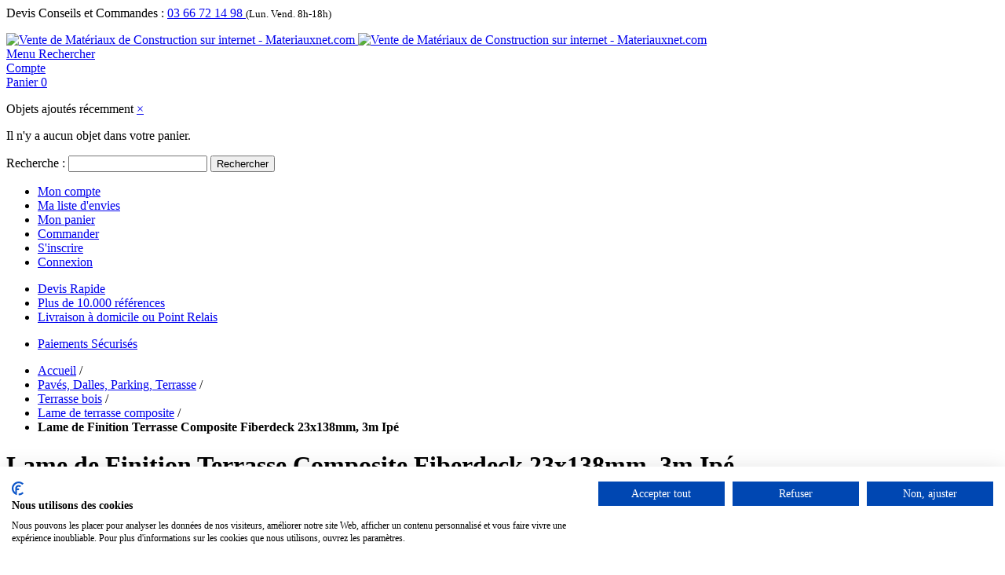

--- FILE ---
content_type: text/html; charset=UTF-8
request_url: https://www.materiauxnet.com/paves/terrasse-bois/lame-de-terrasse-composite/lame-de-finition-terrasse-composite-fiberdeck-23x138mm-3m-ipe.html
body_size: 61685
content:

<!DOCTYPE html>

<!--[if lt IE 7 ]> <html lang="fr" id="top" class="no-js ie6"> <![endif]-->
<!--[if IE 7 ]>    <html lang="fr" id="top" class="no-js ie7"> <![endif]-->
<!--[if IE 8 ]>    <html lang="fr" id="top" class="no-js ie8"> <![endif]-->
<!--[if IE 9 ]>    <html lang="fr" id="top" class="no-js ie9"> <![endif]-->
<!--[if (gt IE 9)|!(IE)]><!--> <html lang="fr" id="top" class="no-js"> <!--<![endif]-->

<head>
<meta http-equiv="Content-Type" content="text/html; charset=utf-8" />
<title>Lame Bois Composite Fiberdeck 23x138mm 3m Ipé - materiauxnet.com</title>
<meta name="description" content="Lame de Finition Terrasse Composite Fiberdeck 23x138mm, 3m Ipé. Contours de terrasses composites, margelles de piscine, marches et contre marches d’escalier. Traitement anti taches. Traitement anti UV contre la décoloration." />
<meta name="keywords" content="Lame de Finition Terrasse Composite Fiberdeck 23x138mm, 3m Ipé" />
<meta name="robots" content="INDEX,FOLLOW" />
<link rel="icon" href="https://www.materiauxnet.com/media/favicon/default/favicon.ico" type="image/x-icon" />
<link rel="shortcut icon" href="https://www.materiauxnet.com/media/favicon/default/favicon.ico" type="image/x-icon" />
<!--[if lt IE 7]>
<script type="text/javascript">
//<![CDATA[
    var BLANK_URL = 'https://www.materiauxnet.com/js/blank.html';
    var BLANK_IMG = 'https://www.materiauxnet.com/js/spacer.gif';
//]]>
</script>
<![endif]-->
<link rel="stylesheet" type="text/css" href="https://www.materiauxnet.com/media/css/55cf1b1b915e07cbbe77e071f8a060b3-1-SSL-1675335787.css" />
<link rel="stylesheet" type="text/css" href="https://www.materiauxnet.com/media/css/8c23be1df937a8ce9ea8a95a3110c962-1-SSL-1763475424.css" media="all" />
<script type="text/javascript" src="https://www.materiauxnet.com/media/js/784bf043e8196fab12440f06186ef8fc-1761122618.js"></script>
<script type="text/javascript" src="https://www.materiauxnet.com/media/js/b5ecf9316f442b5efd270d02ef825a10-1552072033.js" async></script>
<script type="text/javascript" src="https://www.materiauxnet.com/media/js/00a0b711f2ad2a000cd78285847191e2-1763475424.js"></script>
<link rel="stylesheet" href="//fonts.googleapis.com/css?family=Raleway:300,400,500,700,600&display=swap" />
<link rel="canonical" href="https://www.materiauxnet.com/lame-de-finition-terrasse-composite-fiberdeck-23x138mm-3m-ipe.html" />
<!--[if  (lte IE 8) & (!IEMobile)]>
<link rel="stylesheet" type="text/css" href="https://www.materiauxnet.com/media/css/a4ddcde922b1343a66ec3dff8b368073-1-SSL-1763475424.css" media="all" />
<![endif]-->
<!--[if (gte IE 9) | (IEMobile)]><!-->
<link rel="stylesheet" type="text/css" href="https://www.materiauxnet.com/media/css/5cedf290c99b341341fdc3cec2c83fd9-1-SSL-1763475424.css" media="all" />
<!--<![endif]-->

<script type="text/javascript">
//<![CDATA[
Mage.Cookies.path     = '/';
Mage.Cookies.domain   = '.www.materiauxnet.com';
//]]>
</script>
<meta name="viewport" content="initial-scale=1.0, width=device-width" />

<script type="text/javascript">
//<![CDATA[
optionalZipCountries = [];
//]]>
</script>
                    <!-- BEGIN GOOGLE ANALYTICS 4 CODE -->
        <script async src="https://www.googletagmanager.com/gtag/js?id=G-HMWJHH6TZB"></script>
        <script>
            window.dataLayer = window.dataLayer || [];
            function gtag(){dataLayer.push(arguments);}
            
gtag('js', new Date());

gtag('config', 'G-HMWJHH6TZB');
            gtag('event', 'view_item', {"currency":"EUR","value":"44.08","items":[{"item_id":"219926","item_name":"Lame de Finition Terrasse Composite Fiberdeck 23x138mm, 3m Ip\u00e9","list_name":"Product Detail Page","item_category":"Lame de terrasse composite","price":"44.08","item_brand":"Fiberdeck"}]});        </script>
        <!-- END GOOGLE ANALYTICS 4 CODE -->
    <script>
var doofinder_script ='//cdn.doofinder.com/media/js/doofinder-classic.7.latest.min.js';
(function(d,t){var f=d.createElement(t),s=d.getElementsByTagName(t)[0];f.async=1;
f.src=('https:'==location.protocol?'https:':'http:')+doofinder_script;
f.setAttribute('charset','utf-8');
s.parentNode.insertBefore(f,s)}(document,'script'));

var dfClassicLayers = [{
  "queryInput": "#search",
  "hashid": "7ea809791ecb7a476da4e906ec725d02",
  "zone": "eu1",
  "display": {
    "lang": "fr",
    "align": "center",
    "facets": {
      "width": "220px"
    }
  },
  "historyPlugin": false
}];
</script><script type="text/javascript">
                        if (typeof Varien.searchForm !== 'undefined') {
                          Varien.searchForm.prototype.initAutocomplete = function() {
                            $('search_autocomplete').hide();
                          };
                        }
                        </script><script type="text/javascript" src="https://chimpstatic.com/mcjs-connected/js/users/7c93e0d0f722eba17bd7c8f18/f7c68a346c09a1883dd47ffc5.js" defer></script><!-- Facebook Ads Extension for Magento -->
<!-- Facebook Pixel Code -->
<script>
!function(f,b,e,v,n,t,s){if(f.fbq)return;n=f.fbq=function(){n.callMethod?
n.callMethod.apply(n,arguments):n.queue.push(arguments)};if(!f._fbq)f._fbq=n;
n.push=n;n.loaded=!0;n.version='2.0';n.queue=[];t=b.createElement(e);t.async=!0;
t.src=v;s=b.getElementsByTagName(e)[0];s.parentNode.insertBefore(t,s)}(window,
document,'script','//connect.facebook.net/en_US/fbevents.js');
fbq('init', '523144108419120', {}, {agent: 'exmagento-1.9.4.5-2.6.3' });
fbq('track', 'PageView', {
  source: 'magento',
  version: "1.9.4.5",
  pluginVersion: "2.6.3"
});
</script>
<noscript><img height="1" width="1" style="display:none"
src="https://www.facebook.com/tr?id=523144108419120&ev=PageView&noscript=1&a=exmagento-1.9.4.5-2.6.3"
/></noscript>
<!-- End Facebook Pixel Code -->

<script type="text/javascript">
jQuery( window ).load(function(){
var readmore_number = 2;
var active_read_more = 0;
if(active_read_more == 0 ){
readmorep(readmore_number);
}
});
</script>

    <meta class="netreviewsWidget" id="netreviewsWidgetNum8923" data-jsurl="//cl.avis-verifies.com/fr/cache/f/0/f/f0f71ad1-1892-1624-a103-9a7809384b34/widget4/widget22-8923_script.js"/><script src="//cl.avis-verifies.com/fr/widget4/widget22.min.js"></script>


    <script type="text/javascript">
        var wcIsGtm = true;
        var currencyCode = 'EUR';           
       // var productImpressions = [];
       // var promoImpressions = [];
        var dataLayer = dataLayer || [];

           
            dataLayer.push({"dimension2":"catalog_product_view","dimension1":"","dimension3":"Pav\u00e9s, Dalles, Parking, Terrasse","dimension4":"Terrasse bois","dimension5":"Lame de terrasse composite","dimension6":"Lame de Finition Terrasse Composite Fiberdeck 23x138mm, 3m Ip\u00e9","dimension8":"product31740","dimension9":"0","dimension12":"219926"});
                
                    dataLayer.push({
                'website_id': 1,
                'website_code': 'base',
                'store_group_id': 1,
                'store_group_code': 'Nord-Pas-de-Calais',
                'store_id': 1,
                'store_code': 'npdc_fr'
            });
                    
            
        
                        var productDetail = {
                             'id': '219926',
                             'name': 'Lame de Finition Terrasse Composite Fiberdeck 23x138mm, 3m Ipé',
                             'category': 'Pavés, Dalles, Parking, Terrasse/Terrasse bois/Lame de terrasse composite',
                             'brand': 'Fiberdeck',
                             'price': '44.08',
                             'variant': ''
                         };
                         dataLayer.push({
                            'ecommerce': {
                                'currencyCode': 'EUR',
                                'detail': {
                                  'products': [productDetail]
                                 }
                                }
                          });
                                         
    </script>



        
        <script>
            (function(w,d,s,l,i){w[l]=w[l]||[];w[l].push({'gtm.start':
        new Date().getTime(),event:'gtm.js'});var f=d.getElementsByTagName(s)[0],
        j=d.createElement(s),dl=l!='dataLayer'?'&l='+l:'';j.async=true;j.src=
        '//www.googletagmanager.com/gtm.js?id='+i+dl;f.parentNode.insertBefore(j,f);
        })(window,document,'script','dataLayer','GTM-5WCH8MH');
        </script>
    
<script type="text/javascript">//<![CDATA[
        var Translator = new Translate({"HTML tags are not allowed":"Les balises HTML ne sont pas autoris\u00e9es","Please select an option.":"Veuillez s\u00e9lectionner une option.","This is a required field.":"Ceci est un champ obligatoire.","Please enter a valid number in this field.":"Veuillez entrer un num\u00e9ro valide dans ce champ.","The value is not within the specified range.":"Cette valeur ne fait pas partie de la marge accept\u00e9e.","Please use numbers only in this field. Please avoid spaces or other characters such as dots or commas.":"Veuillez n'utiliser que des chiffres dans ce champ. Evitez les espaces et autres caract\u00e8res tels que des points ou des virgules.","Please use letters only (a-z or A-Z) in this field.":"Veuillez n'utiliser que des lettres (a-z ou A-Z) dans ce champ.","Please use only letters (a-z), numbers (0-9) or underscore(_) in this field, first character should be a letter.":"Veuillez utiliser seulement des lettres (a-z), des chiffres (0-9) ou le tiret bas (_) dans ce champ, le premier caract\u00e8re doit \u00eatre une lettre.","Please use only letters (a-z or A-Z) or numbers (0-9) only in this field. No spaces or other characters are allowed.":"Veuillez uniquement utiliser des lettres (a-z ou A-Z) ou des chiffres (0-9) dans ce champ. Aucune espace ou aucun autre caract\u00e8re n'est autoris\u00e9.","Please use only letters (a-z or A-Z) or numbers (0-9) or spaces and # only in this field.":"Veuillez uniquement utiliser des lettres (a-z ou A-Z) ou des chiffres (0-9) ou des espaces et # uniquement dans ce champ.","Please enter a valid phone number. For example (123) 456-7890 or 123-456-7890.":"Veuillez entrer un num\u00e9ro de t\u00e9l\u00e9phone valide. Par exemple (123) 456-7890 ou 123-456-7890.","Please enter a valid fax number. For example (123) 456-7890 or 123-456-7890.":"Veuillez entrer un num\u00e9ro de fax valide. Par exemple (123) 456-7890 ou 123-456-7890.","Please enter a valid date.":"Veuillez entrer une date valide.","The From Date value should be less than or equal to the To Date value.":"El valor Desde la fecha debe ser inferior o igual al valor Hasta la fecha.","Please enter a valid email address. For example johndoe@domain.com.":"Veuillez entrer une adresse email valide. Par exemple pierremaistre@domaine.com.","Please use only visible characters and spaces.":"Veuillez uniquement utiliser des espaces et des caract\u00e8res visibles.","Please make sure your passwords match.":"Veuillez v\u00e9rifier que votre mot de passe fonctionne.","Please enter a valid URL. Protocol is required (http:\/\/, https:\/\/ or ftp:\/\/)":"Veuillez entrer une URL valide. Le protocole est n\u00e9cessaire (http:\/\/, https:\/\/ ou ftp:\/\/)","Please enter a valid URL. For example http:\/\/www.example.com or www.example.com":"Veuillez saisir une adresse Internet valide. Par exemple http:\/\/www.exemple.com ou www.exemple.com","Please enter a valid URL Key. For example \"example-page\", \"example-page.html\" or \"anotherlevel\/example-page\".":"Veuillez entrer une cl\u00e9 d'URL valide. Par exemple,  \"page-exemple\", \"page-exemple.html\" ou \"autreniveau\/page-exemple\".","Please enter a valid XML-identifier. For example something_1, block5, id-4.":"Veuillez entrer un identifiant XML valide. Par exemple, objet_1, bloc5, id-4.","Please enter a valid social security number. For example 123-45-6789.":"Veuillez entrer un num\u00e9ro de s\u00e9curit\u00e9 sociale valide. Par exemple 123-54-6789.","Please enter a valid zip code. For example 90602 or 90602-1234.":"Veuillez entrer un code postal valide. Par exemple 90602 ou 90602-1234.","Please enter a valid zip code.":"Veuillez entrer un code postal valide.","Please use this date format: dd\/mm\/yyyy. For example 17\/03\/2006 for the 17th of March, 2006.":"Veuillez utiliser ce format de date: dd\/mm\/yyyy. Par exemple 29\/04\/1960 pour le 29th of April, 1960.","Please enter a valid $ amount. For example $100.00.":"Veuillez entrer un montant en $ valide. Par exemple 100 $.","Please select one of the above options.":"Veuillez s\u00e9lectionner l'un des choix ci-dessus.","Please select one of the options.":"Veuillez s\u00e9lectionner l'une des options.","Please select State\/Province.":"Veuillez choisir l'\u00e9tat\/la province.","Please enter a number greater than 0 in this field.":"Veuillez entrer un nombre plus grand que 0 dans ce champ.","Please enter a number 0 or greater in this field.":"Veuillez entrer un nombre \u00e9gal ou sup\u00e9rieur \u00e0 0 dans ce champ.","Please enter a valid credit card number.":"Veuillez entrer un num\u00e9ro de carte de cr\u00e9dit valide.","Credit card number does not match credit card type.":"Le num\u00e9ro de la carte de cr\u00e9dit ne correspond pas au type de la carte de cr\u00e9dit.","Card type does not match credit card number.":"Le type de la carte ne correspond pas au num\u00e9ro de la carte de cr\u00e9dit.","Incorrect credit card expiration date.":"Date d'expiration de la carte incorrecte.","Please enter a valid credit card verification number.":"Veuillez entrer un num\u00e9ro de v\u00e9rification de carte de cr\u00e9dit valide.","Please use only letters (a-z or A-Z), numbers (0-9) or underscore(_) in this field, first character should be a letter.":"Veuillez n'utiliser que des lettres (a-z ou A-Z),  des nombres (0-9) ou le trait pour souligner (_) dans ce champ, le premier caract\u00e8re devant \u00eatre obligatoirement une lettre.","Please input a valid CSS-length. For example 100px or 77pt or 20em or .5ex or 50%.":"Veuillez entrer une longueur CSS valide. Par exemple, 00\u00a0px ou 77\u00a0pt ou 20\u00a0em ou 0,5\u00a0ex ou 50\u00a0%.","Text length does not satisfy specified text range.":"La longueur du texte ne correspond pas aux attentes sp\u00e9cifi\u00e9es.","Please enter a number lower than 100.":"Veuillez entrer un nombre inf\u00e9rieur \u00e0 100.","Please select a file":"Veuillez s\u00e9lectionner un fichier","Please enter issue number or start date for switch\/solo card type.":"Veuillez entrer le num\u00e9ro de probl\u00e8me ou la date de d\u00e9but pour le type de carte Switch\/Solo.","Please wait, loading...":"En cours de chargement, veuillez patienter...","This date is a required value.":"Cette date est une valeur requise.","Please enter a valid day (1-%d).":"Veuillez entrer un jour valide (1-%d).","Please enter a valid month (1-12).":"Veuillez entrer un mois valide (1-12).","Please enter a valid year (1900-%d).":"Veuillez entrer une ann\u00e9e valide (1900-%d).","Please enter a valid full date":"Veuillez entrer une date compl\u00e8te valide","Please enter a valid date between %s and %s":"Veuillez entrer une date valide entre %s et %s","Please enter a valid date equal to or greater than %s":"Veuillez entrer une date valide \u00e9galement ou sup\u00e9rieure \u00e0 %s","Please enter a valid date less than or equal to %s":"Veuillez entrer une date valide inf\u00e9rieure ou \u00e9gale \u00e0 %s","Complete":"Terminer","Add Products":"Ajouter produits","Please choose to register or to checkout as a guest":"Veuillez choisir de vous enregistrer ou de passer \u00e0 la caisse en tant qu'invit\u00e9","Your order cannot be completed at this time as there is no shipping methods available for it. Please make necessary changes in your shipping address.":"Votre commande ne peut pas \u00eatre r\u00e9alis\u00e9e pour le moment \u00e9tant donn\u00e9 qu'aucune m\u00e9thode de livraison n'est disponible. Veuillez apporter les modifications n\u00e9cessaires \u00e0 votre adresse de livraison.","Please specify shipping method.":"Veuillez s\u00e9lectionner le mode de livraison.","Your order cannot be completed at this time as there is no payment methods available for it.":"Votre commande ne peut \u00eatre termin\u00e9e pour l\u2019heure, car aucun moyen de paiement n\u2019est disponible pour elle.","Please specify payment method.":"Veuillez pr\u00e9ciser une m\u00e9thode de paiement.","Add to Cart":"Ajouter au panier","In Stock":"En stock.","Out of Stock":"En rupture de stock","Update":"Mise \u00e0 jour","Update And Continue Edit":"Sauvegarder et continuer \u00e0 editer","Send":"Envoyer"});
        //]]></script><script>
var _prum = [['id', '545a455cabe53da23b3f6df6'],
             ['mark', 'firstbyte', (new Date()).getTime()]];
(function() {
    var s = document.getElementsByTagName('script')[0]
      , p = document.createElement('script');
    p.async = 'async';
    p.src = '//rum-static.pingdom.net/prum.min.js';
    s.parentNode.insertBefore(p, s);
})();
</script>
<script>(function(w,d,t,r,u){var f,n,i;w[u]=w[u]||[],f=function(){var o={ti:"5598372"};o.q=w[u],w[u]=new UET(o),w[u].push("pageLoad")},n=d.createElement(t),n.src=r,n.async=1,n.onload=n.onreadystatechange=function(){var s=this.readyState;s&&s!=="loaded"&&s!=="complete"||(f(),n.onload=n.onreadystatechange=null)},i=d.getElementsByTagName(t)[0],i.parentNode.insertBefore(n,i)})(window,document,"script","//bat.bing.com/bat.js","uetq");</script>
<noscript><img src="//bat.bing.com/action/0?ti=5598372&Ver=2" height="0" width="0" style="display:none; visibility: hidden;" /></noscript>
<style type="text/css">.df-classic .doofinderLogo{display:none!important;}</style>
<script type="text/javascript">
    var _paq = _paq || [];
    _paq.push(["trackPageView"]);
    _paq.push(["enableLinkTracking"]);
    (function() {
        var u = "https://agymat.piwik.pro/";
        _paq.push(["setTrackerUrl", u + "ppms.php"]);
        _paq.push(["setSiteId", "b33d7d17-3c93-4a92-8cc1-599bcf9894e1"]);
        var d = document,
            g = d.createElement("script"),
            s = d.getElementsByTagName("script")[0];
        g.type = "text/javascript";
        g.async = true;
        g.defer = true;
        g.src = u + "ppms.js";
        s.parentNode.insertBefore(g, s);
    })();
</script></head>
<body class="catalog-product-view catalog-product-view product-lame-de-finition-terrasse-composite-fiberdeck-23x138mm-3m-ipe categorypath-paves-terrasse-bois-lame-de-terrasse-composite-html category-lame-de-terrasse-composite">

        
        <noscript><iframe src="//www.googletagmanager.com/ns.html?id=GTM-5WCH8MH"
        height="0" width="0" style="display:none;visibility:hidden"></iframe></noscript>
    
<div class="wrapper">
        <div class="page">
        
<div class="header-language-background">
    <div class="header-language-container">
        <div class="store-language-container">
                                    <div class="customer-service">
            <label>Devis Conseils et Commandes :</label>
            <i class="fa fa-phone"></i>
            <a href="tel:+33366721498            ">
            03 66 72 14 98            </a>
            <small>(Lun. Vend. 8h-18h)</small>
            </div>

        </div>
        
        <p class="welcome-msg"> </p>
    </div>
</div>

<header id="header" class="page-header">
    <div class="page-header-container">
        <a class="logo" href="https://www.materiauxnet.com/">
            <img src="https://www.materiauxnet.com/skin/frontend/materiauxnet/default/images/media/logo.png" alt="Vente de Matériaux de Construction sur internet - Materiauxnet.com" class="large" />
            <img src="https://www.materiauxnet.com/skin/frontend/materiauxnet/default/images/media/logo_small.png" alt="Vente de Matériaux de Construction sur internet - Materiauxnet.com" class="small" />
        </a>

                <div class="store-language-container"></div>

        <!-- Skip Links -->

        <div class="skip-links">
            <a href="#header-nav" class="skip-link skip-nav">
                <span class="icon"></span>
                <span class="label">Menu</span>
            </a>

            <a href="#header-search" class="skip-link skip-search">
                <span class="icon"></span>
                <span class="label">Rechercher</span>
            </a>

            <div class="account-cart-wrapper">
                <a href="https://www.materiauxnet.com/customer/account/" data-target-element="#header-account" class="skip-link skip-account">
                    <span class="icon"></span>
                    <span class="label">Compte</span>
                </a>

                <!-- Cart -->

                <div class="header-minicart">
                    

<a href="https://www.materiauxnet.com/checkout/cart/" data-target-element="#header-cart" class="skip-link skip-cart  no-count">
    <span class="icon"></span>
    <span class="label">Panier</span>
    <span class="count">0</span>
</a>

<div id="header-cart" class="block block-cart skip-content">
    
<div id="minicart-error-message" class="minicart-message"></div>
<div id="minicart-success-message" class="minicart-message"></div>

<div class="minicart-wrapper">

    <p class="block-subtitle">
        Objets ajoutés récemment        <a class="close skip-link-close" href="#" title="Fermer">&times;</a>
    </p>

                    <p class="empty">Il n'y a aucun objet dans votre panier.</p>

    </div>
</div>
                </div>
            </div>


        </div>

        <!-- Navigation -->

        <div id="header-nav" class="skip-content">
            <div class="nav-container" id="wp-nav-container"></div>
<script type="text/javascript">
//<![CDATA[
var CUSTOMMENU_POPUP_WIDTH = 0;
var CUSTOMMENU_POPUP_TOP_OFFSET = 0;
var CUSTOMMENU_POPUP_DELAY_BEFORE_DISPLAYING = 150;
var CUSTOMMENU_POPUP_DELAY_BEFORE_HIDING = 100;
var CUSTOMMENU_RTL_MODE = 0;
var CUSTOMMENU_MOBILE_MENU_WIDTH_INIT = 990;
var wpCustommenuTimerShow = {};
var wpCustommenuTimerHide = {};
var wpActiveMenu = null;
var wpMobileMenuEnabled = 1;
var wpMenuAjaxUrl = '';
var wpMoblieMenuAjaxUrl = '';
var wpPopupMenuContent = '';
var wpMobileMenuContent = '';
if ($('wp-nav-container') != undefined) {
    $('wp-nav-container').update("    <div id=\"custommenu-loading\" class=\"\">\r\n        <div class=\"menu\">\r\n            <div class=\"parentMenu menu0\">\r\n                <a href=\"javascript:;\">\r\n                    <span><\/span>\r\n                <\/a>\r\n            <\/div>\r\n        <\/div>\r\n        <div class=\"clearBoth\"><\/div>\r\n    <\/div>\r\n    <div id=\"custommenu\" class=\"\" style=\"display:none;\">\r\n        <div class=\"menu\">\r\n            <div class=\"parentMenu menu0\">\r\n                <a href=\"javascript:;\">\r\n                    <span><\/span>\r\n                <\/a>\r\n            <\/div>\r\n        <\/div>\r\n        <div class=\"clearBoth\"><\/div>\r\n    <\/div>\r\n    <div id=\"custommenu-mobile\" class=\"\" style=\"display:none;\">\r\n        <div id=\"menu-button\" onclick=\"wpMenuButtonToggle()\">\r\n            <a href=\"javascript:void(0);\">\r\n                <span>Menu<\/span>\r\n            <\/a>\r\n        <\/div>\r\n        <div id=\"menu-content\" style=\"display:none;\">\r\n            <div id=\"menu-mobile-loading\" class=\"menu-mobile level0\">\r\n                <div class=\"parentMenu\">\r\n                    <a href=\"javascript:;\">\r\n                        <span><\/span>\r\n                    <\/a>\r\n                <\/div>\r\n            <\/div>\r\n            <div class=\"clearBoth\"><\/div>\r\n        <\/div>\r\n    <\/div>");
}
//]]>
</script>

<script type="text/javascript">
//<![CDATA[
Event.observe(document, 'dom:loaded', function(){
    $$('.skip-nav').each(function(element) {
        element.observe('click', function(event) {
            wpMenuButtonToggle();
        });
    });
});
//]]>
</script>
        </div>

        <!-- Search -->

        <div id="header-search" class="skip-content">
            
<form id="search_mini_form" action="https://www.materiauxnet.com/catalogsearch/result/" method="get">
    <div class="input-box">
        <label for="search">Recherche :</label>
        <input id="search" type="search" name="q" value="" class="input-text required-entry" maxlength="128" placeholder="" />
        <button type="submit" title="Rechercher" class="button search-button"><span><span>Rechercher</span></span></button>
    </div>

    <div id="search_autocomplete" class="search-autocomplete"></div>
    <script type="text/javascript">
    //<![CDATA[
        var searchForm = new Varien.searchForm('search_mini_form', 'search', '');
        searchForm.initAutocomplete('https://www.materiauxnet.com/catalogsearch/ajax/suggest/', 'search_autocomplete');
    //]]>
    </script>
</form>
        </div>

        <!-- Account -->

        <div id="header-account" class="skip-content">
            <div class="links">
        <ul>
                                    <li class="first" ><a href="https://www.materiauxnet.com/customer/account/" title="Mon compte" >Mon compte</a></li>
                                                <li ><a href="https://www.materiauxnet.com/wishlist/" title="Ma liste d'envies" >Ma liste d'envies</a></li>
                                                <li ><a href="https://www.materiauxnet.com/checkout/cart/" title="Mon panier" class="top-link-cart">Mon panier</a></li>
                                                <li ><a href="https://www.materiauxnet.com/checkout/" title="Commander" class="top-link-checkout">Commander</a></li>
                                                <li ><a href="https://www.materiauxnet.com/customer/account/create/" title="S'inscrire" >S'inscrire</a></li>
                                                <li class=" last" ><a href="https://www.materiauxnet.com/customer/account/login/" title="Connexion" >Connexion</a></li>
                        </ul>
</div>
        </div>

        <!-- Teaser - GAB - 18/09/2015 add of teaser static block -->

		<!-- <div id="header-teaser" class="header-teaser"> -->
		<div id="header-teaser" class="header-teaser">
			<div id="teaser-message" class="teaser-message">
  <ul>
    <li>
      <i class="fa fa-clock-o fa-2x"></i>
      <a title="Devis Rapide" href="https://www.materiauxnet.com/contacts/">Devis Rapide</a>
    </li>
    <li>
      <i class="fa fa-thumbs-up fa-2x"></i>
      <a title="Plus de 10.000 references" href="https://www.materiauxnet.com/qui-sommes-nous#references">Plus de 10.000 références</a>
    </li>
    <li>
      <i class="fa fa fa-truck fa-2x"></i>
      <a title="Livraison à domicile ou Point Relais" href="https://www.materiauxnet.com/livraison/">Livraison à domicile ou Point Relais</a>
    </li>
  </ul>

</div>
<div id="teaser-button" class="teaser-button">
  <ul>
    <li>
      <i class="fa fa-lock fa-2x"></i>
      <a title="Paiements Sécurisés" href="https://www.materiauxnet.com/paiement">Paiements Sécurisés</a>
      <i class="fa fa-cc-visa fa-2x"></i>
      <i class="fa fa-cc-mastercard fa-2x"></i>
      <i class="fa fa-cc-paypal fa-2x"></i>
    </li>
  </ul>
</div>
		</div>

    </div>
</header>


        <div class="main-container col1-layout">
            <div class="main">
                <div class="breadcrumbs">
    <ul>
                    <li class="home">
                            <a href="https://www.materiauxnet.com/" title="Aller à la page d'accueil">Accueil</a>
                                        <span>/ </span>
                        </li>
                    <li class="category22">
                            <a href="https://www.materiauxnet.com/paves.html" title="">Pavés, Dalles, Parking, Terrasse</a>
                                        <span>/ </span>
                        </li>
                    <li class="category890">
                            <a href="https://www.materiauxnet.com/paves/terrasse-bois.html" title="">Terrasse bois</a>
                                        <span>/ </span>
                        </li>
                    <li class="category893">
                            <a href="https://www.materiauxnet.com/paves/terrasse-bois/lame-de-terrasse-composite.html" title="">Lame de terrasse composite</a>
                                        <span>/ </span>
                        </li>
                    <li class="product">
                            <strong>Lame de Finition Terrasse Composite Fiberdeck 23x138mm, 3m Ipé</strong>
                                    </li>
            </ul>
</div>
                <div class="col-main">
                                        <script type="text/javascript">
    var optionsPrice = new Product.OptionsPrice([]);
</script>
<div id="messages_product_view"></div>
<div class="product-view">
    <div class="product-essential">
        <form action="https://www.materiauxnet.com/checkout/cart/add/uenc/aHR0cHM6Ly93d3cubWF0ZXJpYXV4bmV0LmNvbS9wYXZlcy90ZXJyYXNzZS1ib2lzL2xhbWUtZGUtdGVycmFzc2UtY29tcG9zaXRlL2xhbWUtZGUtZmluaXRpb24tdGVycmFzc2UtY29tcG9zaXRlLWZpYmVyZGVjay0yM3gxMzhtbS0zbS1pcGUuaHRtbA,,/product/31740/form_key/GmcfDXTRvD7bGMnG/" method="post" id="product_addtocart_form">
            <input name="form_key" type="hidden" value="GmcfDXTRvD7bGMnG" />
            <div class="no-display">
                <input type="hidden" name="product" value="31740" />
                <input type="hidden" name="related_product" id="related-products-field" value="" />
            </div>

            <div class="product-img-box">
                <div class="product-name">
                    <h1>Lame de Finition Terrasse Composite Fiberdeck 23x138mm, 3m Ipé</h1>
                </div>
                    <script type="text/javascript"
            src="https://www.materiauxnet.com/skin/frontend/base/default/js/amasty/amconf/zoomer.js">
    </script>

    <div class="amlabel-div">
        
    <div class="product-image">
        <img id="amasty_zoom" 
                        data-zoom-image="https://www.materiauxnet.com/media/catalog/product/cache/1/image/9df78eab33525d08d6e5fb8d27136e95/f/o/format_600_x_600_4_-compressed_1.jpg"
                        src="https://www.materiauxnet.com/media/catalog/product/cache/1/image/9df78eab33525d08d6e5fb8d27136e95/f/o/format_600_x_600_4_-compressed_1.jpg" 
                        alt="Lame de Finition Terrasse Composite Fiberdeck 23x138mm, 3m Ipé"
                        title="Lame de Finition Terrasse Composite Fiberdeck 23x138mm, 3m Ipé"
                        zoom-alt="Lame de Finition Terrasse Composite Fiberdeck 23x138mm, 3m Ipé"
                    />    </div>

    </div>

    <div class="more-views">
        <h2 class="am-more-view-title">Plus de vues</h2>
        <div style="position: relative;">
            <div id="amasty_gallery">
                                                           <a rel="group"
                        title=""
                                                data-zoom-image="https://www.materiauxnet.com/media/catalog/product/cache/1/image/9df78eab33525d08d6e5fb8d27136e95/f/o/format_600_x_600_4_-compressed_1.jpg"
                        data-image="https://www.materiauxnet.com/media/catalog/product/cache/1/image/9df78eab33525d08d6e5fb8d27136e95/f/o/format_600_x_600_4_-compressed_1.jpg"
                     >
                        <img src="
                                https://www.materiauxnet.com/media/catalog/product/cache/1/thumbnail/75x/9df78eab33525d08d6e5fb8d27136e95/f/o/format_600_x_600_4_-compressed_1.jpg"
                             width="75"
                             height="75"
                             alt=""
                             title=""
                        />
                    </a>
                                                           <a rel="group"
                        title=""
                                                data-zoom-image="https://www.materiauxnet.com/media/catalog/product/cache/1/image/9df78eab33525d08d6e5fb8d27136e95/l/a/lame-de-finition-terrasse-composite-fiberdeck-23x138mm-3m-couleurs.jpg"
                        data-image="https://www.materiauxnet.com/media/catalog/product/cache/1/image/9df78eab33525d08d6e5fb8d27136e95/l/a/lame-de-finition-terrasse-composite-fiberdeck-23x138mm-3m-couleurs.jpg"
                     >
                        <img src="
                                https://www.materiauxnet.com/media/catalog/product/cache/1/thumbnail/75x/9df78eab33525d08d6e5fb8d27136e95/l/a/lame-de-finition-terrasse-composite-fiberdeck-23x138mm-3m-couleurs.jpg"
                             width="75"
                             height="75"
                             alt=""
                             title=""
                        />
                    </a>
                             </div>
                     </div>
    </div>
    <script type="text/javascript" >
        try {
            AmZoomerObj = new AmZoomer({"general":{"zoom_enable":"1","lightbox_enable":"0","carousel_enable":"0","change_image":"mouseover touchstart","thumbnail_lignhtbox":"0"},"zoom":{"zoomType":"lens","responsive":true,"preloading":"1","loadingIcon":"https:\/\/www.materiauxnet.com\/skin\/frontend\/base\/default\/js\/amasty\/amconf\/images\/preloader.gif","labelDisplay":false,"mobile":{"lensShape":"round","lensSize":"200","borderSize":1},"lensShape":"round","lensSize":"200","borderSize":1,"zoomWindowFadeIn":500,"zoomWindowFadeOut":500,"lensFadeIn":630,"easing":true,"scrollZoom":true},"carousel":{"items":3,"circular":true,"height":75,"prev":{"button":"#prevGallery","key":"left"},"next":{"button":"#nextGallery","key":"right"},"auto":false,"swipe":{"onTouch":true,"onMouse":true},"pagination":"#ampagination","responsive":false,"infinite":false}});
            AmZoomerObj.loadCarousel();
        }
        catch(ex){console.log(ex);}
    </script>
            </div>

            <div class="product-shop">
                <div class="product-name">
                    <span class="h1">Lame de Finition Terrasse Composite Fiberdeck 23x138mm, 3m Ipé</span>
                </div>

                <div class="price-info">
                    

                                    
    <div class="price-box">
                                                                <span class="regular-price" id="product-price-31740">
                                            <span class="price">52,90 €</span>                                    </span>
                <span>TTC
                </span>
                        
        </div>

                                        
                </div>

                <div class="extra-info">
                                                    <p class="availability in-stock">
            <span class="label">Disponibilité:</span>
            <span class="value">En stock</span>
        </p>
                    </div>

                
                                    <div class="short-description">
                        <div class="std"><p style= "text-align: justify;">La Lame de Finition Terrasse Composite Fiberdeck 23x138mm, 3m Ipé est parfaite pour réaliser les <strong>finitions d'une terrasse en bois composite</strong>. Les <b>plinthes co-extrudées</b> permettent de réaliser les contours de la terrasse, mais aussi des margelles de piscine, des marches et contre marches d’escalier, <b>sans craindre les taches ou décolorations</b> liées à l'usure et le rayonnement UV.</p></div>
                    </div>
                
                            </div>

            <div class="add-to-cart-wrapper">
                

<div class="product-delivery-message" id="product-delivery-message">
    <span class="delivery-message">
        Expédié sous 3 à 4 jours    </span>
    <span>
        <br>Contactez-nous pour une livraison plus rapide.    </span>
</div>
<div class="product-shipping-message">
    <p>Livraison à partir de <span class="price">9,90 €</span> TTC</p>
</div>


                
                                                    <div class="add-to-box">
                                                        <div class="add-to-cart">
                <div class="qty-wrapper">
            <label for="qty">Qté:</label>
            <input type="text" pattern="\d*" name="qty" id="qty" maxlength="12" value="1" title="Qté" class="input-text qty" />
        </div>
                <div class="add-to-cart-buttons">
                                        <button type="button" class="button btn-cart" onclick="document.location.href='https://www.materiauxnet.com/Quotation/Quote/IndividualRequest/product_id/31740/'"><span>Demander un devis</span></button>
                                </div>
    </div>
                                                            <span class="or">OU</span>
                                                                            

<ul class="add-to-links">
    <li><a href="https://www.materiauxnet.com/wishlist/index/add/product/31740/form_key/GmcfDXTRvD7bGMnG/" onclick="productAddToCartForm.submitLight(this, this.href); return false;" class="link-wishlist">Ajouter à la liste d'envies</a></li>
</ul>

                        

<ul class="sharing-links">
    
                    <li>
                <a href="http://www.facebook.com/sharer.php?s=100&p[url]=https%3A%2F%2Fwww.materiauxnet.com%2Flame-de-finition-terrasse-composite-fiberdeck-23x138mm-3m-ipe.html&p[images][0]=https%3A%2F%2Fwww.materiauxnet.com%2Fmedia%2Fcatalog%2Fproduct%2Fcache%2F1%2Fimage%2F9df78eab33525d08d6e5fb8d27136e95%2Ff%2Fo%2Fformat_600_x_600_4_-compressed_1.jpg&p[title]=Lame+de+Finition+Terrasse+Composite+Fiberdeck+23x138mm%2C+3m+Ip%C3%A9&p[summary]=%3Cp+style%3D+%22text-align%3A+justify%3B%22%3ELa+Lame+de+Finition+Terrasse+Composite+Fiberdeck+23x138mm%2C+3m+Ip%C3%A9+est+parfaite+pour+r%C3%A9aliser+les+%3Cstrong%3Efinitions+d%27une+terrasse+en+bois+composite%3C%2Fstrong%3E.+Les+%3Cb%3Eplinthes+co-extrud%C3%A9es%3C%2Fb%3E+permettent+de+r%C3%A9aliser+les+contours+de+la+terrasse%2C+mais+aussi+des+margelles+de+piscine%2C+des+marches+et+contre+marches+d%E2%80%99escalier%2C+%3Cb%3Esans+craindre+les+taches+ou+d%C3%A9colorations%3C%2Fb%3E+li%C3%A9es+%C3%A0+l%27usure+et+le+rayonnement+UV.%3C%2Fp%3E" target="_blank" title="Partager sur Facebook" class="link-facebook">
            Partager Facebook        </a>
    </li>
    <li>
        <a href="http://twitter.com/intent/tweet?text=Lame+de+Finition+Terrasse+Composite+Fiberdeck+23x138mm%2C+3m+Ip%C3%A9&url=https%3A%2F%2Fwww.materiauxnet.com%2Flame-de-finition-terrasse-composite-fiberdeck-23x138mm-3m-ipe.html" target="_blank" title="Partager sur Twitter" class="link-twitter">Partager sur Twitter</a>
    </li>
</ul>

                    </div>
                                                </div>

            <div class="block block-related">
    <div class="block-title">
        <h2>Produits apparentés</h2>
    </div>
    <div class="block-content">
        <p class="block-subtitle">Cocher les articles à ajouter au panier ou&nbsp;<a href="#" onclick="selectAllRelated(this); return false;">sélectionner tous</a></p>
        <ol class="mini-products-list" id="block-related">
                    <li class="item">
                                                            <input type="checkbox" class="checkbox related-checkbox" id="related-checkbox31739" name="related_products[]" value="31739" />
                                                    <div class="product">
                    <a href="https://www.materiauxnet.com/lame-de-finition-terrasse-composite-fiberdeck-23x138mm-3m-dark-grey.html" title="Lame de Finition Terrasse Composite Fiberdeck 23x138mm, 3m Dark Grey" class="product-image"><img src="https://www.materiauxnet.com/media/catalog/product/cache/1/thumbnail/75x/9df78eab33525d08d6e5fb8d27136e95/f/o/format_600_x_600_2_-compressed.jpg" width="75" height="75" alt="Lame de Finition Terrasse Composite Fiberdeck 23x138mm, 3m Dark Grey" /></a>
                    <div class="product-details">
                        <p class="product-name"><a href="https://www.materiauxnet.com/lame-de-finition-terrasse-composite-fiberdeck-23x138mm-3m-dark-grey.html">Lame de Finition Terrasse Composite Fiberdeck 23x138mm, 3m Dark Grey</a></p>
                        

                                    
    <div class="price-box">
                                                                <span class="regular-price" id="product-price-31739-related">
                                            <span class="price">52,90 €</span>                                    </span>
                <span>TTC
                </span>
                        
        </div>

                                                    <a href="#"
                               class="link-wishlist"
                               onclick="customFormSubmit(
                                       'https://www.materiauxnet.com/wishlist/index/add/product/31739/',
                                       '{&quot;form_key&quot;:&quot;GmcfDXTRvD7bGMnG&quot;}',
                                       'post')">
                                Ajouter à la liste d'envies                            </a>
                                            </div>
                </div>
            </li>
                    <li class="item">
                                                            <input type="checkbox" class="checkbox related-checkbox" id="related-checkbox31745" name="related_products[]" value="31745" />
                                                    <div class="product">
                    <a href="https://www.materiauxnet.com/lame-de-finition-terrasse-composite-fiberdeck-23x138mm-3m-light-grey.html" title="Lame de Finition Terrasse Composite Fiberdeck 23x138mm, 3m Light Grey" class="product-image"><img src="https://www.materiauxnet.com/media/catalog/product/cache/1/thumbnail/75x/9df78eab33525d08d6e5fb8d27136e95/l/a/lame-de-finition-terrasse-composite-fiberdeck-23x138mm-3m-light-grey.jpg" width="75" height="75" alt="Lame de Finition Terrasse Composite Fiberdeck 23x138mm, 3m Light Grey" /></a>
                    <div class="product-details">
                        <p class="product-name"><a href="https://www.materiauxnet.com/lame-de-finition-terrasse-composite-fiberdeck-23x138mm-3m-light-grey.html">Lame de Finition Terrasse Composite Fiberdeck 23x138mm, 3m Light Grey</a></p>
                        

                                    
    <div class="price-box">
                                                                <span class="regular-price" id="product-price-31745-related">
                                            <span class="price">52,90 €</span>                                    </span>
                <span>TTC
                </span>
                        
        </div>

                                                    <a href="#"
                               class="link-wishlist"
                               onclick="customFormSubmit(
                                       'https://www.materiauxnet.com/wishlist/index/add/product/31745/',
                                       '{&quot;form_key&quot;:&quot;GmcfDXTRvD7bGMnG&quot;}',
                                       'post')">
                                Ajouter à la liste d'envies                            </a>
                                            </div>
                </div>
            </li>
                    <li class="item">
                                                            <input type="checkbox" class="checkbox related-checkbox" id="related-checkbox31746" name="related_products[]" value="31746" />
                                                    <div class="product">
                    <a href="https://www.materiauxnet.com/lame-de-finition-terrasse-composite-fiberdeck-23x138mm-3m-teak.html" title="Lame de Finition Terrasse Composite Fiberdeck 23x138mm, 3m Teak" class="product-image"><img src="https://www.materiauxnet.com/media/catalog/product/cache/1/thumbnail/75x/9df78eab33525d08d6e5fb8d27136e95/f/o/format_600_x_600_2_79_-compressed.jpg" width="75" height="75" alt="Lame de Finition Terrasse Composite Fiberdeck 23x138mm, 3m Teak" /></a>
                    <div class="product-details">
                        <p class="product-name"><a href="https://www.materiauxnet.com/lame-de-finition-terrasse-composite-fiberdeck-23x138mm-3m-teak.html">Lame de Finition Terrasse Composite Fiberdeck 23x138mm, 3m Teak</a></p>
                        

                                    
    <div class="price-box">
                                                                <span class="regular-price" id="product-price-31746-related">
                                            <span class="price">52,90 €</span>                                    </span>
                <span>TTC
                </span>
                        
        </div>

                                                    <a href="#"
                               class="link-wishlist"
                               onclick="customFormSubmit(
                                       'https://www.materiauxnet.com/wishlist/index/add/product/31746/',
                                       '{&quot;form_key&quot;:&quot;GmcfDXTRvD7bGMnG&quot;}',
                                       'post')">
                                Ajouter à la liste d'envies                            </a>
                                            </div>
                </div>
            </li>
                </ol>
        <script type="text/javascript">decorateList('block-related', 'none-recursive')</script>
    </div>
    <script type="text/javascript">
    //<![CDATA[
    $$('.related-checkbox').each(function(elem){
        Event.observe(elem, 'click', addRelatedToProduct)
    });

    var relatedProductsCheckFlag = false;
    function selectAllRelated(txt){
        if (relatedProductsCheckFlag == false) {
            $$('.related-checkbox').each(function(elem){
                elem.checked = true;
            });
            relatedProductsCheckFlag = true;
            txt.innerHTML="désélectionner tous";
        } else {
            $$('.related-checkbox').each(function(elem){
                elem.checked = false;
            });
            relatedProductsCheckFlag = false;
            txt.innerHTML="sélectionner tous";
        }
        addRelatedToProduct();
    }

    function addRelatedToProduct(){
        var checkboxes = $$('.related-checkbox');
        var values = [];
        for(var i=0;i<checkboxes.length;i++){
            if(checkboxes[i].checked) values.push(checkboxes[i].value);
        }
        if($('related-products-field')){
            $('related-products-field').value = values.join(',');
        }
    }
    //]]>
    </script>
</div>

            <div class="clearer"></div>
                    </form>
        <script type="text/javascript">
        //<![CDATA[
            var productAddToCartForm = new VarienForm('product_addtocart_form');
            productAddToCartForm.submit = function(button, url) {
                if (this.validator.validate()) {
                    var form = this.form;
                    var oldUrl = form.action;

                    if (url) {
                       form.action = url;
                    }
                    var e = null;
                    try {
                        this.form.submit();
                    } catch (e) {
                    }
                    this.form.action = oldUrl;
                    if (e) {
                        throw e;
                    }

                    if (button && button != 'undefined') {
                        button.disabled = true;
                    }
                }
            }.bind(productAddToCartForm);

            productAddToCartForm.submitLight = function(button, url){
                if(this.validator) {
                    var nv = Validation.methods;
                    delete Validation.methods['required-entry'];
                    delete Validation.methods['validate-one-required'];
                    delete Validation.methods['validate-one-required-by-name'];
                    // Remove custom datetime validators
                    for (var methodName in Validation.methods) {
                        if (methodName.match(/^validate-datetime-.*/i)) {
                            delete Validation.methods[methodName];
                        }
                    }

                    if (this.validator.validate()) {
                        if (url) {
                            this.form.action = url;
                        }
                        this.form.submit();
                    }
                    Object.extend(Validation.methods, nv);
                }
            }.bind(productAddToCartForm);
        //]]>
        </script>
    </div>

    <div class="product-collateral toggle-content tabs">
                    <dl id="collateral-tabs" class="collateral-tabs">
                                    <dt class="tab"><span>Description</span></dt>
                    <dd class="tab-container">
                        <div class="tab-content">    <h2>Détails</h2>
    <div class="std">
        <p style= "text-align: justify;">La Lame de Finition Terrasse Composite Fiberdeck 23x138mm, 3m Ipé est composée de 50% de fibre de bois et 50% en polyéthylène (HDPE). Ce mélange assure une bonne tenue de la lame et éviter toute <b>déformation et gonflement</b>. Elle présente 2 faces utiles (veinage bois ou rainurée). Un film de polyéthylène est appliqué directement sur le bois. Ce film <b>protège le bois de toute reprise d'humidité</b> et stabilise le matériau.</p><p>La lame de terrasse en bois composite s'installe par vissage avec vis cobra WPC composite.</p><h3>Avantages :</h3><ul><li>Résiste aux UV et aux taches</li><li>Mise en oeuvre et démontage facile</li><li>Garantie 15 ans</li></ul><h3>Caractéristiques : </h3><ul><li>Section (épaisseur x largeur) : (22 x 138 mm +/-2 )</li><li>Garantie : 15 ans contre les taches et la décoloration</li><li>Entraxe lambourde conseillé (cm) : 40</li><li>Matière : PEHD (50%) + bois (50%)</li><li>Type de pose : Vissée</li></ul>    </div>
</div>
                    </dd>
                                    <dt class="tab"><span>Informations supplémentaires</span></dt>
                    <dd class="tab-container">
                        <div class="tab-content">    <h2>Informations supplémentaires</h2>
    <table class="data-table" id="product-attribute-specs-table">
        <col width="25%" />
        <col />
        <tbody>
                	                                                                <tr>
                        <th class="label">Réf</th>
                        <td class="data">219926</td>
                    </tr>
                		    		        	                                                                <tr>
                        <th class="label">Marque</th>
                        <td class="data">Fiberdeck</td>
                    </tr>
                		    		        	                                                                <tr>
                        <th class="label">Fiche technique</th>
                        <td class="data">
                            <a class="link" href="https://www.fiberdeck.fr/wp-content/uploads/2021/03/BROOKLYN-FICHE-PRODUIT-2021_FR.pdf" target="_blank" rel="nofollow">Fiche technique Lame de Finition Terrasse Composite Fiberdeck 23x138mm, 3m Ipé</a>
                        </td>
                    </tr>
                		    		        	                                                                <tr>
                        <th class="label">Fiche de Données de Sécurité (FDS)</th>
                        <td class="data">
                            <a class="link" href="https://www.fiberdeck.fr/wp-content/uploads/2022/05/GARANTIE-LIMITEE-FIBERDECK-FR.pdf" target="_blank" rel="nofollow">Fiche de Données de Sécurité (FDS) Lame de Finition Terrasse Composite Fiberdeck 23x138mm, 3m Ipé</a>
                        </td>
                    </tr>
                		    		        	            		        	            		        	            		        	            		        	                                                                <tr>
                        <th class="label">Type</th>
                        <td class="data">Lame de finition terrasse</td>
                    </tr>
                		    		        	                                                                <tr>
                        <th class="label">Matière</th>
                        <td class="data">Bois composite</td>
                    </tr>
                		    		        	            		        	                                                                <tr>
                        <th class="label">Aspect</th>
                        <td class="data">Lisse/Texturée</td>
                    </tr>
                		    		        	                                                                <tr>
                        <th class="label">Épaisseur</th>
                        <td class="data">22</td>
                    </tr>
                		    		        	                                                                <tr>
                        <th class="label">Longueur</th>
                        <td class="data">3m</td>
                    </tr>
                		    		        	                                                                <tr>
                        <th class="label">Largeur</th>
                        <td class="data">138 mm</td>
                    </tr>
                		    		        	                                                                <tr>
                        <th class="label">Couleur</th>
                        <td class="data">Ipé</td>
                    </tr>
                		    		        	            		        </tbody>
    </table>
    <script type="text/javascript">decorateTable('product-attribute-specs-table')</script>
</div>
                    </dd>
                                    <dt class="tab"><span>Commentaires client</span></dt>
                    <dd class="tab-container">
                        <div class="tab-content">
                                                            <!--  URL certificat  -->
    
    </div>
                    </dd>
                            </dl>
            </div>

            
</div>

<script type="text/javascript">
    var lifetime = 3600;
    var expireAt = Mage.Cookies.expires;
    if (lifetime > 0) {
        expireAt = new Date();
        expireAt.setTime(expireAt.getTime() + lifetime * 1000);
    }
    Mage.Cookies.set('external_no_cache', 1, expireAt);
</script>
                </div>
            </div>
        </div>
                <div class="footer-container">
    <div class="footer">
    	<div id="footer-reassurance" class="footer-reassurance">
			<div id="footer-rea" class="footer-rea">
	<ul>
		<li>
			<i class="fa fa-comment fa-2x pull-left"></i>
			<a title="Service client personnalisé" href="https://www.materiauxnet.com/engagements#service-client">Service client personnalisé</a>
		</li>
		<li>
			<i class="fa fa fa-truck fa-2x pull-left"></i>
			<a title="Livraison rapide à domicile" href="https://www.materiauxnet.com/engagements#livraison">Livraison rapide à domicile</a>
		</li>
		<li>
			<i class="fa fa-thumbs-up fa-2x pull-left"></i>
			<a title="Marques professionnelles" href="https://www.materiauxnet.com/engagements#marques-pro">Marques professionnelles</a>
		</li>
		<li>
			<i class="fa fa-star fa-2x pull-left"></i>
			<a title="Satisfaction client" href="https://www.materiauxnet.com/engagements#satisfaction-client">Satisfaction client</a>
		</li>
	</ul>
</div>
		</div>
        <div class="block block-subscribe">
    <div class="block-title">
        <strong><span>Newsletter</span></strong>
    </div>
    <form action="https://www.materiauxnet.com/newsletter/subscriber/new/" method="post" id="newsletter-validate-detail">
        <input name="form_key" type="hidden" value="asCdpUIHET6TMcMn" />
        <div class="block-content">
            <div class="form-subscribe-header">
                <label for="newsletter">Inscrivez-vous à notre newsletter</label>
            </div>
            <div class="input-box">
               <input type="email" autocapitalize="off" autocorrect="off" spellcheck="false" name="email" id="newsletter" title="Inscrivez-vous à notre newsletter" class="input-text required-entry validate-email" />
            </div>
            <div class="actions">
                <button type="submit" title="S&#039;inscrire" class="button"><span><span>S'inscrire</span></span></button>
            </div>
        </div>
    </form>
    <script type="text/javascript">
    //<![CDATA[
        var newsletterSubscriberFormDetail = new VarienForm('newsletter-validate-detail');
    //]]>
    </script>
</div>
<div class="links">
<div class="block-title"><strong><span>Materiauxnet.com</span></strong></div>
<ul>
<li><a href="https://www.materiauxnet.com/qui-sommes-nous/">Qui sommes nous ?</a></li>
<li><a href="https://www.materiauxnet.com/contacts/">Contactez Nous</a></li>
</ul>
</div><div class="links">
<div class="block-title"><strong><span>Nos Services</span></strong></div>
<ul>
<li><a href="https://www.materiauxnet.com/engagements/">Nos engagements</a></li>
<li><a href="https://www.materiauxnet.com/livraison/">Livraison</a></li>
<li><a href="https://www.materiauxnet.com/paiement/">Paiements sécurisés</a></li>
<li><a href="https://www.materiauxnet.com/retour-sav/">Retours et SAV</a></li>
<li><a href="https://www.materiauxnet.com/customer/account/">Suivi commande</a></li>
</ul>
</div><div class="links">
<div class="block-title"><strong><span>Informations</span></strong></div>
<ul>
  <li><a href="https://www.materiauxnet.com/nouveautes/">Nouveautés</a></li>
  <li><a href="https://www.materiauxnet.com/promotions/">Promotions</a></li>
  <li><a href="https://www.materiauxnet.com/cgv/">CGV</a></li>
  <li><a href="https://www.materiauxnet.com/confidentialite/">Confidentialité</a></li>
  <li><a href="https://www.materiauxnet.com/mentions-legales/">Mentions légales</a></li>
</ul>
</div><div class="links social-media">
    <div class="block-title"><strong><span>Suivez-nous</span></strong></div>
    <ul>
        <li><a href="https://www.pinterest.fr/materiauxnet/" target="_blank"><em class="pinterest"></em>Pinterest</a></li>
        <li><a href="https://fr-fr.facebook.com/materiauxnet" target="_blank"><em class="facebook"></em>Facebook</a></li>
        <li class="last"><a href="http://www.materiauxetbricolage.com" target="_blank"><em class="blog"></em>Notre Blog</a></li>
    </ul>
 </div>        <address class="copyright">www.materiauxnet.com &copy; 2010-2025 / Agymat SARL
</address>
    </div>
</div>
                

<div class="amprivacy-policy" id="amprivacy-popup" style="display: none">
    <div class="title">
        Privacy Policy    </div>
    <div class="cross">&times;</div>
    <div class="content">
        This is the privacy policy sample page.
<br>It was created automatically and do not substitute the one you need to create and provide to your store visitors. 
<br>Please, replace this text with the correct privacy policy by visiting the Customers > GDPR > Privacy Policy section in the backend.    </div>
    <div class="button" data-role="accept-policy">
        J'ai lu et j'accepte    </div>
</div>
                    <script type="text/javascript">
            var formsToProtectOnPage = [];
            var currentForm;
            var currentValidationForm;
            var checkedForms = [];
            var hasFormsChanged = false;

            var onSubmit = function (token) {
                currentForm.querySelector('[name="amasty_invisible_token"]').setAttribute('value', token);
                if (typeof(recaptchaObject) !== 'undefined'
                    && 'post' !== currentForm.method
                ) {
                    recaptchaObject.submit();
                } else {
                    currentForm.submit();
                }
            };

            function checkForms() {
                var formsToProtect = ["form[action*=\"customer\/account\/createpost\"]","form[action*=\"customer\/account\/loginPost\"]","form[action*=\"customer\/account\/forgotpasswordpost\"]","form[action*=\"customer\/account\/resetpasswordpost\"]","form[action*=\"newsletter\/subscriber\/new\"]","form[action*=\"review\/product\/post\"]","form[action*=\"contacts\/index\/post\"]"];

                if ("object" == typeof(formsToProtect)) {
                    formsToProtect = Object.values(formsToProtect);
                }

                formsToProtect.forEach(function (item) {
                    var continueWorking = true;

                    if ("function" == typeof(item)) {
                        return;
                    }

                    formsSearchedBySelector = $$(item);

                    checkedForms.forEach(function (element) {
                        if (element[0] == formsSearchedBySelector[0]) {
                            continueWorking = false;
                            return;
                        }
                    });

                    if (formsSearchedBySelector.length != 0 && continueWorking) {
                        checkedForms.push(formsSearchedBySelector);
                        formsSearchedBySelector.forEach(function (formToProtect) {
                            formsToProtectOnPage.push(formToProtect);
                            hasFormsChanged = true;
                        });
                    }
                });

                if (hasFormsChanged) {
                    for (var index in formsToProtectOnPage) {
                        if (formsToProtectOnPage.hasOwnProperty(index)) {
                            var formToProtectOnPage = formsToProtectOnPage[index];
                            if ('form' !== formToProtectOnPage.tagName.toLowerCase()) {
                                formToProtectOnPage = formToProtectOnPage.getElementsByTagName('form');
                                if (0 < formToProtectOnPage.length) {
                                    formToProtectOnPage = formToProtectOnPage[0];
                                } else {
                                    continue;
                                }
                            }

                            if (1 > formToProtectOnPage.getElementsByClassName('amasty_recaptcha').length) {
                                var recaptchaBlock = document.createElement('div');
                                recaptchaBlock.className = 'amasty_recaptcha';
                                formToProtectOnPage.appendChild(recaptchaBlock);
                            }

                            if (1 > formToProtectOnPage.getInputs('hidden', 'amasty_invisible_token').length) {
                                var tokenInput = document.createElement('input');
                                tokenInput.type = 'hidden';
                                tokenInput.name = 'amasty_invisible_token';
                                tokenInput.value = '';
                                formToProtectOnPage.appendChild(tokenInput);
                            }

                            formToProtectOnPage.onsubmit = function submitProtectedForm(event) {
                                currentForm = event.target;
                                currentValidationForm = new VarienForm(currentForm.id, false);
                                recaptchaBlock = currentForm.querySelector(".amasty_recaptcha");

                                if (recaptchaBlock.innerHTML == '') {
                                    if (currentValidationForm && currentValidationForm.validator
                                        && currentValidationForm.validator.validate()
                                    ) {
                                        recaptcha = grecaptcha.render(recaptchaBlock, {
                                            'sitekey': '6LeyBL0pAAAAADXil9UO7P3uZJfzuZ8rC0KyAVPf',
                                            'callback': onSubmit,
                                            'size': 'invisible',
                                            'theme': 'light',
                                            'badge': 'bottomright'
                                        });
                                    }
                                }

                                if (!recaptcha) {
                                    grecaptcha.reset(recaptcha);
                                    grecaptcha.execute(recaptcha);
                                }

                                return false;
                            }
                        }
                    }
                }
            }

            document.observe("dom:loaded", function () {
                var formsCount = 0;
                setInterval(function () {
                    var formLength = $$('form').length;
                    if (formsCount != formLength) {
                        formsCount = formLength;
                        checkForms();
                    }
                }, 1000);
            });
        </script>
                <script src="https://www.google.com/recaptcha/api.js" async defer></script>
    
<script type="text/javascript">
    if ('NodeList' in window) {
        if (!NodeList.prototype.each && NodeList.prototype.forEach) {
            NodeList.prototype.each = NodeList.prototype.forEach;
        }
    }

    Array.prototype.reduce = function (callback, initialVal) {
        var accumulator = (initialVal === undefined) ? undefined : initialVal;

        for (var i = 0; i < this.length; i++) {
            if (accumulator !== undefined) {
                accumulator = callback.call(undefined, accumulator, this[i], i, this);
            } else {
                accumulator = this[i];
            }
        }

        return accumulator;
    }
</script>
        <script type="text/javascript">
        var amlabel_selector = '.product-image, .MagicToolboxContainer';
        amlabel_product_ids = {};
    </script>
<div itemscope="" itemtype="https://schema.org/Organization">
    <meta itemprop="name" content="Vente de Matériaux de Construction sur internet - Materiauxnet.com" />
    <meta itemprop="url" content="https://www.materiauxnet.com/" />
    <meta itemprop="logo" content="https://www.materiauxnet.com/skin/frontend/materiauxnet/default/images/media/logo.png" />
</div><script type="text/javascript">
//<![CDATA[
	var mstEmailCaptureUrl = "https://www.materiauxnet.com/eml/index/capture/";
	if (typeof Prototype !== "undefined") {
		document.observe("dom:loaded", function() {
	        DataCapture.attachEvents(mstEmailCaptureUrl);
	    });
	} else if (typeof jQuery !== 'undefined') {
		$(document).ready(function() {
	        DataCapture.attachEvents(mstEmailCaptureUrl);
	    });
	}
//]]
</script>
<script>var FEED_BASE_URL="https://www.materiauxnet.com/";</script><script src="https://www.materiauxnet.com/js/mirasvit/code/feedexport/performance.js" type="text/javascript"></script>


<div class="helpdesk-contact-form-button left" style="background-color: #f45b08;" onclick="helpdeskFormShow();">
    <div id="helpdesk-contact-form-button" class="button-text">Contactez-nous</div>
</div>
<iframe class="helpdesk-contact-form-iframe" id="helpdesk-contact-form-iframe" frameborder="0" scrolling="auto" allowtransparency="true" style="display:none;"></iframe>
<div class="helpdesk-contact-form-overlay" id="helpdesk-contact-form-overlay" style="display:none;">
    <p class="loader" id="loading_mask_loader">
        En cours de chargement...    </p>
</div>

<script type="text/javascript">
//<![CDATA[

    function mstHideLoader() {
        var loader = $$('#helpdesk-contact-form-overlay #loading_mask_loader');
        if (loader && loader[0]) {
            loader[0].hide();
        }
    }
    $('helpdesk-contact-form-iframe').observe('load', mstHideLoader);

    var dataForm = new VarienForm('helpdesk-contact-form', true);

    function helpdeskFormShow()
    {
        if ($('helpdesk-contact-form-iframe').src == '') {
            $('helpdesk-contact-form-iframe').src = "https://www.materiauxnet.com/helpdesk/contact/form/";
        }
        $('helpdesk-contact-form-iframe').show();
        $('helpdesk-contact-form-overlay').show();
    }
    function helpdeskFormHide()
    {
        $('helpdesk-contact-form-iframe').hide();
        $('helpdesk-contact-form-overlay').hide();
        $('helpdesk-contact-form-iframe').src = "https://www.materiauxnet.com/helpdesk/contact/form/";
    }

    /*
     * Gets offset of given HTML element on current page
     *
     * @param el - DOM or jQuery Element
     */
    function getOffset(el) {
        var _x = 0;
        var _y = 0;
        while( el && !isNaN( el.offsetLeft ) && !isNaN( el.offsetTop ) ) {
            _x += el.offsetLeft - el.scrollLeft;
            _y += el.offsetTop - el.scrollTop;
            el = el.offsetParent;
        }
        return { top: _y, left: _x };
    }

    /*
     * Checks intersection of rectangle and point
     *
     * @param ax1, ay1, ax2, ay2 - rectangle coordinates
     * @param px, py - point coordinates
     */
    function intersects(ax1, ay1, ax2, ay2, px, py) {
        return !(ax2 < px || ax1 > px || ay2 < py || ay1 > py);
    }

    document.onclick = function(event) {
        event = event || window.event;
        var currentTarget = event.target || event.srcElement;
        if (currentTarget.nodeType == 3) currentTarget = currentTarget.parentNode;

        if($('helpdesk-contact-form-iframe').style.display != 'none' && currentTarget.id != 'helpdesk-contact-form-button') {
            var dialog = document.getElementById('helpdesk-contact-form-iframe');
            var offset = getOffset(dialog);
            var ax1 = offset.left;
            var ay1 = offset.top;
            var ax2 = ax1 + dialog.getWidth();
            var ay2 = ay1 + dialog.getHeight();

            if(!intersects(ax1, ay1, ax2, ay2, event.pageX, event.pageY)) {
                helpdeskFormHide();
            }
        }
    };

//]]>
</script>
<script type="text/javascript">
//<![CDATA[
if ($('custommenu') != undefined) {
    $('custommenu').update("\r\n<div id=\"menu3\" class=\"menu\" onmouseover=\"wpShowMenuPopup(this, event, 'popup3');\" onmouseout=\"wpHideMenuPopup(this, event, 'popup3', 'menu3')\">\n<div class=\"parentMenu\">\n<a  class=\"level0\" href=\"javascript:void(0);\" rel=\"https:\/\/www.materiauxnet.com\/reseaux.html\">\n<span>R\u00e9seaux et assainissement<\/span>\n<\/a>\n<\/div>\n<\/div>\n<div id=\"menu22\" class=\"menu act\" onmouseover=\"wpShowMenuPopup(this, event, 'popup22');\" onmouseout=\"wpHideMenuPopup(this, event, 'popup22', 'menu22')\">\n<div class=\"parentMenu\">\n<a  class=\"level0 act\" href=\"javascript:void(0);\" rel=\"https:\/\/www.materiauxnet.com\/paves.html\">\n<span>Pav\u00e9s, Dalles, Parking, Terrasse<\/span>\n<\/a>\n<\/div>\n<\/div>\n<div id=\"menu134\" class=\"menu\" onmouseover=\"wpShowMenuPopup(this, event, 'popup134');\" onmouseout=\"wpHideMenuPopup(this, event, 'popup134', 'menu134')\">\n<div class=\"parentMenu\">\n<a  class=\"level0\" href=\"javascript:void(0);\" rel=\"https:\/\/www.materiauxnet.com\/equipement-jardin.html\">\n<span>Equipement jardin<\/span>\n<\/a>\n<\/div>\n<\/div>\n<div id=\"menu130\" class=\"menu\" onmouseover=\"wpShowMenuPopup(this, event, 'popup130');\" onmouseout=\"wpHideMenuPopup(this, event, 'popup130', 'menu130')\">\n<div class=\"parentMenu\">\n<a  class=\"level0\" href=\"javascript:void(0);\" rel=\"https:\/\/www.materiauxnet.com\/gros-oeuvre.html\">\n<span>Gros oeuvre<\/span>\n<\/a>\n<\/div>\n<\/div>\n<div id=\"menu243\" class=\"menu\" onmouseover=\"wpShowMenuPopup(this, event, 'popup243');\" onmouseout=\"wpHideMenuPopup(this, event, 'popup243', 'menu243')\">\n<div class=\"parentMenu\">\n<a  class=\"level0\" href=\"javascript:void(0);\" rel=\"https:\/\/www.materiauxnet.com\/isolation.html\">\n<span>Pl\u00e2trerie et Isolation<\/span>\n<\/a>\n<\/div>\n<\/div>\n<div id=\"menu303\" class=\"menu\" onmouseover=\"wpShowMenuPopup(this, event, 'popup303');\" onmouseout=\"wpHideMenuPopup(this, event, 'popup303', 'menu303')\">\n<div class=\"parentMenu\">\n<a  class=\"level0\" href=\"javascript:void(0);\" rel=\"https:\/\/www.materiauxnet.com\/menuiserie.html\">\n<span>Menuiserie<\/span>\n<\/a>\n<\/div>\n<\/div>\n<div id=\"menu98\" class=\"menu\" onmouseover=\"wpShowMenuPopup(this, event, 'popup98');\" onmouseout=\"wpHideMenuPopup(this, event, 'popup98', 'menu98')\">\n<div class=\"parentMenu\">\n<a  class=\"level0\" href=\"javascript:void(0);\" rel=\"https:\/\/www.materiauxnet.com\/chimie-du-batiment.html\">\n<span>Chimie du b\u00e2timent<\/span>\n<\/a>\n<\/div>\n<\/div>\n<div id=\"menu285\" class=\"menu\" onmouseover=\"wpShowMenuPopup(this, event, 'popup285');\" onmouseout=\"wpHideMenuPopup(this, event, 'popup285', 'menu285')\">\n<div class=\"parentMenu\">\n<a  class=\"level0\" href=\"javascript:void(0);\" rel=\"https:\/\/www.materiauxnet.com\/carrelage.html\">\n<span>Carrelage<\/span>\n<\/a>\n<\/div>\n<\/div>\n<div id=\"menu135\" class=\"menu\" onmouseover=\"wpShowMenuPopup(this, event, 'popup135');\" onmouseout=\"wpHideMenuPopup(this, event, 'popup135', 'menu135')\">\n<div class=\"parentMenu\">\n<a  class=\"level0\" href=\"javascript:void(0);\" rel=\"https:\/\/www.materiauxnet.com\/plomberie.html\">\n<span>Plomberie, Chauffage, Sanitaire<\/span>\n<\/a>\n<\/div>\n<\/div>\n<div id=\"menu323\" class=\"menu\" onmouseover=\"wpShowMenuPopup(this, event, 'popup323');\" onmouseout=\"wpHideMenuPopup(this, event, 'popup323', 'menu323')\">\n<div class=\"parentMenu\">\n<a  class=\"level0\" href=\"javascript:void(0);\" rel=\"https:\/\/www.materiauxnet.com\/outillage.html\">\n<span>Outillage, EPI<\/span>\n<\/a>\n<\/div>\n<\/div>\n<div id=\"menu652\" class=\"menu\" onmouseover=\"wpShowMenuPopup(this, event, 'popup652');\" onmouseout=\"wpHideMenuPopup(this, event, 'popup652', 'menu652')\">\n<div class=\"parentMenu\">\n<a  class=\"level0\" href=\"javascript:void(0);\" rel=\"https:\/\/www.materiauxnet.com\/electricite.html\">\n<span>Electricit\u00e9<\/span>\n<\/a>\n<\/div>\n<\/div>\n<div id=\"menu599\" class=\"menu\">\n<div class=\"parentMenu\">\n<a  class=\"level0\" href=\"https:\/\/www.materiauxnet.com\/nos-marques.html\">\n<span>Nos marques<\/span>\n<\/a>\n<\/div>\n<\/div>\r\n<div class=\"clearBoth\"><\/div>");
}
wpPopupMenuContent = "<div id=\"popup3\" class=\"wp-custom-menu-popup\" onmouseout=\"wpHideMenuPopup(this, event, 'popup3', 'menu3')\" onmouseover=\"wpPopupOver(this, event, 'popup3', 'menu3')\">\n<div class=\"block1\">\n<div class=\"column first odd\"><div class=\"itemMenu level1\"><a class=\"itemMenuName level1\" href=\"https:\/\/www.materiauxnet.com\/reseaux\/aiguille-fibre-de-verre-1.html\"><span>Aiguille Fibre de Verre<\/span><\/a><a class=\"itemMenuName level1\" href=\"https:\/\/www.materiauxnet.com\/reseaux\/marteau-et-crochet-chambre-telecom.html\"><span>Marteau et Crochet Chambre T\u00e9l\u00e9com<\/span><\/a><a class=\"itemMenuName level1\" href=\"https:\/\/www.materiauxnet.com\/reseaux\/tire-fils.html\"><span>Tire Fils <\/span><\/a><a class=\"itemMenuName level1\" href=\"https:\/\/www.materiauxnet.com\/reseaux\/canalisations-d-eau-potable.html\"><span>Canalisation d'eau potable<\/span><\/a><div class=\"itemSubMenu level1\"><div class=\"itemMenu level2\"><a class=\"itemMenuName level2\" href=\"https:\/\/www.materiauxnet.com\/reseaux\/canalisations-d-eau-potable\/tube-et-raccord-pvc-pression.html\"><span>Tube et Raccord PVC Pression<\/span><\/a><\/div><\/div><\/div><\/div><div class=\"column even\"><div class=\"itemMenu level1\"><a class=\"itemMenuName level1\" href=\"https:\/\/www.materiauxnet.com\/reseaux\/canalisations-d-eaux-usees-et-eaux-pluviales.html\"><span>Canalisation eaux us\u00e9es et pluviales<\/span><\/a><div class=\"itemSubMenu level1\"><div class=\"itemMenu level2\"><a class=\"itemMenuName level2\" href=\"https:\/\/www.materiauxnet.com\/reseaux\/canalisations-d-eaux-usees-et-eaux-pluviales\/pvc-batiment-a-coller.html\"><span>Tuyaux PVC \u00e0 coller<\/span><\/a><a class=\"itemMenuName level2\" href=\"https:\/\/www.materiauxnet.com\/reseaux\/canalisations-d-eaux-usees-et-eaux-pluviales\/raccords-pvc-batiment-a-coller.html\"><span>Raccords PVC \u00e0 coller<\/span><\/a><a class=\"itemMenuName level2\" href=\"https:\/\/www.materiauxnet.com\/reseaux\/canalisations-d-eaux-usees-et-eaux-pluviales\/tuyaux-pvc-assainissement-a-joints.html\"><span>Tuyaux PVC \u00e0 joint<\/span><\/a><a class=\"itemMenuName level2\" href=\"https:\/\/www.materiauxnet.com\/reseaux\/canalisations-d-eaux-usees-et-eaux-pluviales\/raccords-pvc-assainissement-a-joints.html\"><span>Raccords PVC \u00e0 joint<\/span><\/a><a class=\"itemMenuName level2\" href=\"https:\/\/www.materiauxnet.com\/reseaux\/canalisations-d-eaux-usees-et-eaux-pluviales\/siphon-sol.html\"><span>Siphon de sol<\/span><\/a><a class=\"itemMenuName level2\" href=\"https:\/\/www.materiauxnet.com\/reseaux\/canalisations-d-eaux-usees-et-eaux-pluviales\/clapet-anti-retour-pvc.html\"><span>Clapet anti-retour PVC<\/span><\/a><a class=\"itemMenuName level2\" href=\"https:\/\/www.materiauxnet.com\/reseaux\/canalisations-d-eaux-usees-et-eaux-pluviales\/clapet-de-nez-pvc.html\"><span>Clapet de nez PVC<\/span><\/a><a class=\"itemMenuName level2\" href=\"https:\/\/www.materiauxnet.com\/reseaux\/canalisations-d-eaux-usees-et-eaux-pluviales\/clapet-equilibreur-de-pression.html\"><span>Clapet \u00e9quilibreur de pression<\/span><\/a><a class=\"itemMenuName level2\" href=\"https:\/\/www.materiauxnet.com\/reseaux\/canalisations-d-eaux-usees-et-eaux-pluviales\/raccord-multi-materiaux.html\"><span>Raccord multi mat\u00e9riaux<\/span><\/a><a class=\"itemMenuName level2\" href=\"https:\/\/www.materiauxnet.com\/reseaux\/canalisations-d-eaux-usees-et-eaux-pluviales\/acessoires-pvc.html\"><span>Colle et lubrifiant PVC<\/span><\/a><a class=\"itemMenuName level2\" href=\"https:\/\/www.materiauxnet.com\/reseaux\/canalisations-d-eaux-usees-et-eaux-pluviales\/polyethylene.html\"><span>Tuyau polyethyl\u00e8ne (PE)<\/span><\/a><\/div><\/div><a class=\"itemMenuName level1\" href=\"https:\/\/www.materiauxnet.com\/reseaux\/regards-en-pvc-pour-l-assainissement.html\"><span>Regard PVC<\/span><\/a><a class=\"itemMenuName level1\" href=\"https:\/\/www.materiauxnet.com\/reseaux\/regard-en-aluminium.html\"><span>Regard en aluminium<\/span><\/a><a class=\"itemMenuName level1\" href=\"https:\/\/www.materiauxnet.com\/reseaux\/regards-en-beton.html\"><span>Regard en b\u00e9ton<\/span><\/a><\/div><\/div><div class=\"column odd\"><div class=\"itemMenu level1\"><a class=\"itemMenuName level1\" href=\"https:\/\/www.materiauxnet.com\/reseaux\/fontes.html\"><span>Regard en fonte<\/span><\/a><div class=\"itemSubMenu level1\"><div class=\"itemMenu level2\"><a class=\"itemMenuName level2\" href=\"https:\/\/www.materiauxnet.com\/reseaux\/fontes\/fontes-grises.html\"><span>Regard en fonte grise<\/span><\/a><a class=\"itemMenuName level2\" href=\"https:\/\/www.materiauxnet.com\/reseaux\/fontes\/fontes-ductiles.html\"><span>Regard en fonte ductile<\/span><\/a><\/div><\/div><a class=\"itemMenuName level1\" href=\"https:\/\/www.materiauxnet.com\/reseaux\/regard-en-composite.html\"><span>Regard en composite<\/span><\/a><a class=\"itemMenuName level1\" href=\"https:\/\/www.materiauxnet.com\/reseaux\/regard-en-acier.html\"><span>Regard en acier<\/span><\/a><a class=\"itemMenuName level1\" href=\"https:\/\/www.materiauxnet.com\/reseaux\/obturateurs-pour-canalisations.html\"><span>Obturateurs pour Canalisations<\/span><\/a><div class=\"itemSubMenu level1\"><div class=\"itemMenu level2\"><a class=\"itemMenuName level2\" href=\"https:\/\/www.materiauxnet.com\/reseaux\/obturateurs-pour-canalisations\/obturateurs-gonflables.html\"><span>Obturateurs Gonflables<\/span><\/a><a class=\"itemMenuName level2\" href=\"https:\/\/www.materiauxnet.com\/reseaux\/obturateurs-pour-canalisations\/obturateurs-mecaniques-a-came.html\"><span>Obturateurs M\u00e9caniques \u00e0 Came<\/span><\/a><a class=\"itemMenuName level2\" href=\"https:\/\/www.materiauxnet.com\/reseaux\/obturateurs-pour-canalisations\/obturateurs-mecanique-vis.html\"><span>Obturateurs M\u00e9caniques \u00e0 Vis<\/span><\/a><\/div><\/div><\/div><\/div><div class=\"column even\"><div class=\"itemMenu level1\"><a class=\"itemMenuName level1\" href=\"https:\/\/www.materiauxnet.com\/reseaux\/tuyaux-de-drainage.html\"><span>Tuyaux de drainage <\/span><\/a><div class=\"itemSubMenu level1\"><div class=\"itemMenu level2\"><a class=\"itemMenuName level2\" href=\"https:\/\/www.materiauxnet.com\/reseaux\/tuyaux-de-drainage\/tuyau-et-tube-d-epandage.html\"><span>Tuyau et tube d'\u00e9pandage<\/span><\/a><a class=\"itemMenuName level2\" href=\"https:\/\/www.materiauxnet.com\/reseaux\/tuyaux-de-drainage\/drain-agricole-nu.html\"><span>Drain agricole<\/span><\/a><a class=\"itemMenuName level2\" href=\"https:\/\/www.materiauxnet.com\/reseaux\/tuyaux-de-drainage\/drain-agricole-revetu-de-geotextile.html\"><span>Drain agricole enrob\u00e9<\/span><\/a><\/div><\/div><a class=\"itemMenuName level1\" href=\"https:\/\/www.materiauxnet.com\/reseaux\/foureaux-polyethylene.html\"><span>Gaine TPC<\/span><\/a><div class=\"itemSubMenu level1\"><div class=\"itemMenu level2\"><a class=\"itemMenuName level2\" href=\"https:\/\/www.materiauxnet.com\/reseaux\/foureaux-polyethylene\/gaine-rouge-pour-electricite.html\"><span>Gaine TPC rouge pour \u00e9lectricit\u00e9<\/span><\/a><a class=\"itemMenuName level2\" href=\"https:\/\/www.materiauxnet.com\/reseaux\/foureaux-polyethylene\/gaine-jaune-pour-gaz.html\"><span>Gaine TPC jaune pour gaz<\/span><\/a><a class=\"itemMenuName level2\" href=\"https:\/\/www.materiauxnet.com\/reseaux\/foureaux-polyethylene\/gaine-bleue-pour-eau.html\"><span>Gaine TPC bleue pour eau<\/span><\/a><a class=\"itemMenuName level2\" href=\"https:\/\/www.materiauxnet.com\/reseaux\/foureaux-polyethylene\/gaine-verte-pour-telecom.html\"><span>Gaine TPC verte pour t\u00e9l\u00e9com<\/span><\/a><a class=\"itemMenuName level2\" href=\"https:\/\/www.materiauxnet.com\/reseaux\/foureaux-polyethylene\/gaine-tpc-noires-bande-rouge-pour-electricite.html\"><span>Gaine TPC noires bande rouge pour \u00e9lectricit\u00e9 <\/span><\/a><a class=\"itemMenuName level2\" href=\"https:\/\/www.materiauxnet.com\/reseaux\/foureaux-polyethylene\/raccord-pour-gaine-tpc.html\"><span>Raccord pour Gaine TPC<\/span><\/a><\/div><\/div><a class=\"itemMenuName level1\" href=\"https:\/\/www.materiauxnet.com\/reseaux\/grillages-avertisseurs.html\"><span>Grillages Avertisseurs<\/span><\/a><a class=\"itemMenuName level1\" href=\"https:\/\/www.materiauxnet.com\/reseaux\/infiltration-eaux-pluviales.html\"><span>Infiltration des Eaux Pluviales<\/span><\/a><\/div><\/div><div class=\"column last odd\"><div class=\"itemMenu level1\"><a class=\"itemMenuName level1\" href=\"https:\/\/www.materiauxnet.com\/reseaux\/traitement-des-eaux-usees.html\"><span>Traitement des Eaux Us\u00e9es<\/span><\/a><div class=\"itemSubMenu level1\"><div class=\"itemMenu level2\"><a class=\"itemMenuName level2\" href=\"https:\/\/www.materiauxnet.com\/reseaux\/traitement-des-eaux-usees\/bac-a-graisse.html\"><span>Bac \u00e0 graisse<\/span><\/a><a class=\"itemMenuName level2\" href=\"https:\/\/www.materiauxnet.com\/reseaux\/traitement-des-eaux-usees\/fosse-septique.html\"><span>Fosse septique<\/span><\/a><a class=\"itemMenuName level2\" href=\"https:\/\/www.materiauxnet.com\/reseaux\/traitement-des-eaux-usees\/station-de-relevage.html\"><span>Station de relevage<\/span><\/a><a class=\"itemMenuName level2\" href=\"https:\/\/www.materiauxnet.com\/reseaux\/traitement-des-eaux-usees\/filtre-a-sable.html\"><span>Filtre \u00e0 sable<\/span><\/a><a class=\"itemMenuName level2\" href=\"https:\/\/www.materiauxnet.com\/reseaux\/traitement-des-eaux-usees\/boite-de-repartition-et-bouclage.html\"><span>Bo\u00eete de r\u00e9partition et bouclage<\/span><\/a><a class=\"itemMenuName level2\" href=\"https:\/\/www.materiauxnet.com\/reseaux\/traitement-des-eaux-usees\/pompe-immergee.html\"><span>Pompe immerg\u00e9e<\/span><\/a><\/div><\/div><a class=\"itemMenuName level1\" href=\"https:\/\/www.materiauxnet.com\/reseaux\/recuperateur-eau-pluie.html\"><span>R\u00e9cup\u00e9rateur d'Eau de Pluie<\/span><\/a><a class=\"itemMenuName level1\" href=\"https:\/\/www.materiauxnet.com\/reseaux\/cuve-souple-eau-de-pluie.html\"><span>Cuve souple eau de pluie<\/span><\/a><\/div><\/div>\n<div class=\"clearBoth\"><\/div>\n<\/div>\n<\/div>\n<div id=\"popup22\" class=\"wp-custom-menu-popup\" onmouseout=\"wpHideMenuPopup(this, event, 'popup22', 'menu22')\" onmouseover=\"wpPopupOver(this, event, 'popup22', 'menu22')\">\n<div class=\"block1\">\n<div class=\"column first odd\"><div class=\"itemMenu level1\"><a class=\"itemMenuName level1\" href=\"https:\/\/www.materiauxnet.com\/paves\/geotextiles.html\"><span>G\u00e9otextile<\/span><\/a><a class=\"itemMenuName level1\" href=\"https:\/\/www.materiauxnet.com\/paves\/cours-anglaises.html\"><span>Cour anglaise<\/span><\/a><a class=\"itemMenuName level1\" href=\"https:\/\/www.materiauxnet.com\/paves\/courette-aeration.html\"><span>Courette d'a\u00e9ration<\/span><\/a><a class=\"itemMenuName level1\" href=\"https:\/\/www.materiauxnet.com\/paves\/caniveaux.html\"><span>Caniveaux <\/span><\/a><div class=\"itemSubMenu level1\"><div class=\"itemMenu level2\"><a class=\"itemMenuName level2\" href=\"https:\/\/www.materiauxnet.com\/paves\/caniveaux\/caniveau-pvc.html\"><span>Caniveau PVC<\/span><\/a><a class=\"itemMenuName level2\" href=\"https:\/\/www.materiauxnet.com\/paves\/caniveaux\/caniveau-alu.html\"><span>Caniveau Alu<\/span><\/a><a class=\"itemMenuName level2\" href=\"https:\/\/www.materiauxnet.com\/paves\/caniveaux\/caniveau-polypropylene.html\"><span>Caniveau plastique PP<\/span><\/a><a class=\"itemMenuName level2\" href=\"https:\/\/www.materiauxnet.com\/paves\/caniveaux\/caniveau-en-beton-de-polyester.html\"><span>Caniveau en b\u00e9ton<\/span><\/a><a class=\"itemMenuName level2\" href=\"https:\/\/www.materiauxnet.com\/paves\/caniveaux\/accessoires-caniveaux.html\"><span>Accessoires Caniveaux<\/span><\/a><\/div><\/div><\/div><\/div><div class=\"column even\"><div class=\"itemMenu level1\"><a class=\"itemMenuName level1\" href=\"https:\/\/www.materiauxnet.com\/paves\/tampons-a-paver.html\"><span>Couvercle de regard \u00e0 paver<\/span><\/a><a class=\"itemMenuName level1\" href=\"https:\/\/www.materiauxnet.com\/paves\/equipement-parking.html\"><span>Equipement Parking<\/span><\/a><div class=\"itemSubMenu level1\"><div class=\"itemMenu level2\"><a class=\"itemMenuName level2\" href=\"https:\/\/www.materiauxnet.com\/paves\/equipement-parking\/barriere-de-protection.html\"><span>Barri\u00e8re de protection<\/span><\/a><a class=\"itemMenuName level2\" href=\"https:\/\/www.materiauxnet.com\/paves\/equipement-parking\/borne-anti-stationnement.html\"><span>Borne anti-stationnement<\/span><\/a><a class=\"itemMenuName level2\" href=\"https:\/\/www.materiauxnet.com\/paves\/equipement-parking\/poteau-de-parking.html\"><span>Poteau de balisage<\/span><\/a><a class=\"itemMenuName level2\" href=\"https:\/\/www.materiauxnet.com\/paves\/equipement-parking\/potelet.html\"><span>Potelet<\/span><\/a><a class=\"itemMenuName level2\" href=\"https:\/\/www.materiauxnet.com\/paves\/equipement-parking\/bordure-de-parking.html\"><span>Bordure de parking<\/span><\/a><a class=\"itemMenuName level2\" href=\"https:\/\/www.materiauxnet.com\/paves\/equipement-parking\/butee-de-parking.html\"><span>But\u00e9e de parking<\/span><\/a><a class=\"itemMenuName level2\" href=\"https:\/\/www.materiauxnet.com\/paves\/equipement-parking\/ralentisseur-et-passe-cable.html\"><span>Ralentisseur et Passe-c\u00e2ble<\/span><\/a><a class=\"itemMenuName level2\" href=\"https:\/\/www.materiauxnet.com\/paves\/equipement-parking\/arceau-de-parking.html\"><span>Arceau de parking<\/span><\/a><a class=\"itemMenuName level2\" href=\"https:\/\/www.materiauxnet.com\/paves\/equipement-parking\/ratelier-a-velo.html\"><span>Rack \u00e0 v\u00e9lo<\/span><\/a><a class=\"itemMenuName level2\" href=\"https:\/\/www.materiauxnet.com\/paves\/equipement-parking\/sabot-anti-vol.html\"><span>Sabot anti-vol<\/span><\/a><a class=\"itemMenuName level2\" href=\"https:\/\/www.materiauxnet.com\/paves\/equipement-parking\/dalles-gazon.html\"><span>Dalle \u00e0 engazonner<\/span><\/a><a class=\"itemMenuName level2\" href=\"https:\/\/www.materiauxnet.com\/paves\/equipement-parking\/stabilisateur-de-gravier.html\"><span>Stabilisateur de gravier<\/span><\/a><a class=\"itemMenuName level2\" href=\"https:\/\/www.materiauxnet.com\/paves\/equipement-parking\/grille-d-arbre.html\"><span>Grille d'arbre<\/span><\/a><a class=\"itemMenuName level2\" href=\"https:\/\/www.materiauxnet.com\/paves\/equipement-parking\/sel-de-deneigement.html\"><span>Sel de d\u00e9neigement<\/span><\/a><a class=\"itemMenuName level2\" href=\"https:\/\/www.materiauxnet.com\/paves\/equipement-parking\/terre-de-diatomee.html\"><span>Terre de diatom\u00e9e<\/span><\/a><\/div><\/div><a class=\"itemMenuName level1 actParent\" href=\"https:\/\/www.materiauxnet.com\/paves\/terrasse-bois.html\"><span>Terrasse bois<\/span><\/a><div class=\"itemSubMenu level1\"><div class=\"itemMenu level2\"><a class=\"itemMenuName level2 act\" href=\"https:\/\/www.materiauxnet.com\/paves\/terrasse-bois\/lame-de-terrasse-composite.html\"><span>Lame de terrasse composite<\/span><\/a><a class=\"itemMenuName level2\" href=\"https:\/\/www.materiauxnet.com\/paves\/terrasse-bois\/lame-de-terrasse-bambou.html\"><span>Lame de terrasse bambou<\/span><\/a><a class=\"itemMenuName level2\" href=\"https:\/\/www.materiauxnet.com\/paves\/terrasse-bois\/lambourde-pour-terrasse.html\"><span>Lambourde pour terrasse<\/span><\/a><a class=\"itemMenuName level2\" href=\"https:\/\/www.materiauxnet.com\/paves\/terrasse-bois\/plots-reglables-pour-terrasse.html\"><span>Plots r\u00e9glables pour terrasse<\/span><\/a><a class=\"itemMenuName level2\" href=\"https:\/\/www.materiauxnet.com\/paves\/terrasse-bois\/fixations-pour-terrasse.html\"><span>Fixations pour terrasse<\/span><\/a><\/div><\/div><a class=\"itemMenuName level1\" href=\"https:\/\/www.materiauxnet.com\/paves\/plot-pour-dalle-de-terrasse.html\"><span>Plot pour dalle de terrasse<\/span><\/a><\/div><\/div><div class=\"column last odd\"><div class=\"itemMenu level1\"><a class=\"itemMenuName level1\" href=\"https:\/\/www.materiauxnet.com\/paves\/vis-de-fondation.html\"><span>Vis de fondation<\/span><\/a><a class=\"itemMenuName level1\" href=\"https:\/\/www.materiauxnet.com\/paves\/produits-de-reparation-d-enrobes.html\"><span>Produits de r\u00e9paration d'enrob\u00e9s<\/span><\/a><a class=\"itemMenuName level1\" href=\"https:\/\/www.materiauxnet.com\/paves\/gratte-pieds.html\"><span>Gratte pieds<\/span><\/a><a class=\"itemMenuName level1\" href=\"https:\/\/www.materiauxnet.com\/paves\/paves-en-beton.html\"><span>Pav\u00e9s b\u00e9ton<\/span><\/a><div class=\"itemSubMenu level1\"><div class=\"itemMenu level2\"><a class=\"itemMenuName level2\" href=\"https:\/\/www.materiauxnet.com\/paves\/paves-en-beton\/paves-tambourises.html\"><span>Pav\u00e9s tambouris\u00e9s<\/span><\/a><a class=\"itemMenuName level2\" href=\"https:\/\/www.materiauxnet.com\/paves\/paves-en-beton\/paves-moules.html\"><span>Pav\u00e9s moul\u00e9s<\/span><\/a><\/div><\/div><a class=\"itemMenuName level1\" href=\"https:\/\/www.materiauxnet.com\/paves\/paves-en-pierres-naturelles.html\"><span>Pav\u00e9s en pierre<\/span><\/a><div class=\"itemSubMenu level1\"><div class=\"itemMenu level2\"><a class=\"itemMenuName level2\" href=\"https:\/\/www.materiauxnet.com\/paves\/paves-en-pierres-naturelles\/paves-en-gres.html\"><span>Pav\u00e9s en gr\u00e8s <\/span><\/a><a class=\"itemMenuName level2\" href=\"https:\/\/www.materiauxnet.com\/paves\/paves-en-pierres-naturelles\/paves-en-pierre-bleue.html\"><span>Pav\u00e9s en pierre bleue<\/span><\/a><\/div><\/div><a class=\"itemMenuName level1\" href=\"https:\/\/www.materiauxnet.com\/paves\/dalles-en-beton.html\"><span>Dalle en b\u00e9ton<\/span><\/a><div class=\"itemSubMenu level1\"><div class=\"itemMenu level2\"><a class=\"itemMenuName level2\" href=\"https:\/\/www.materiauxnet.com\/paves\/dalles-en-beton\/dalles-gravillon-lave.html\"><span>Dalle gravillon lav\u00e9<\/span><\/a><a class=\"itemMenuName level2\" href=\"https:\/\/www.materiauxnet.com\/paves\/dalles-en-beton\/dalles-marlux.html\"><span>Dalle Marlux<\/span><\/a><\/div><\/div><a class=\"itemMenuName level1\" href=\"https:\/\/www.materiauxnet.com\/paves\/dalles-en-pierre-naturelle.html\"><span>Dalle en pierre<\/span><\/a><div class=\"itemSubMenu level1\"><div class=\"itemMenu level2\"><a class=\"itemMenuName level2\" href=\"https:\/\/www.materiauxnet.com\/paves\/dalles-en-pierre-naturelle\/dalles-en-pierre-bleue.html\"><span>Dalle en pierre bleue<\/span><\/a><a class=\"itemMenuName level2\" href=\"https:\/\/www.materiauxnet.com\/paves\/dalles-en-pierre-naturelle\/dalles-en-schiste.html\"><span>Dalle en schiste<\/span><\/a><\/div><\/div><a class=\"itemMenuName level1\" href=\"https:\/\/www.materiauxnet.com\/paves\/bordure.html\"><span>Bordure en b\u00e9ton<\/span><\/a><a class=\"itemMenuName level1\" href=\"https:\/\/www.materiauxnet.com\/paves\/pave-lumineux.html\"><span>Pav\u00e9 lumineux<\/span><\/a><\/div><\/div>\n<div class=\"clearBoth\"><\/div>\n<\/div>\n<\/div>\n<div id=\"popup134\" class=\"wp-custom-menu-popup\" onmouseout=\"wpHideMenuPopup(this, event, 'popup134', 'menu134')\" onmouseover=\"wpPopupOver(this, event, 'popup134', 'menu134')\">\n<div class=\"block1\">\n<div class=\"column first odd\"><div class=\"itemMenu level1\"><a class=\"itemMenuName level1\" href=\"https:\/\/www.materiauxnet.com\/equipement-jardin\/entretien-du-jardin.html\"><span>Entretien du jardin<\/span><\/a><div class=\"itemSubMenu level1\"><div class=\"itemMenu level2\"><a class=\"itemMenuName level2\" href=\"https:\/\/www.materiauxnet.com\/equipement-jardin\/entretien-du-jardin\/rotofil.html\"><span>Coupe-Bordures<\/span><\/a><a class=\"itemMenuName level2\" href=\"https:\/\/www.materiauxnet.com\/equipement-jardin\/entretien-du-jardin\/souffleur.html\"><span>Souffleur<\/span><\/a><a class=\"itemMenuName level2\" href=\"https:\/\/www.materiauxnet.com\/equipement-jardin\/entretien-du-jardin\/taille-haie.html\"><span>Taille-haie<\/span><\/a><a class=\"itemMenuName level2\" href=\"https:\/\/www.materiauxnet.com\/equipement-jardin\/entretien-du-jardin\/elagueuse.html\"><span>\u00c9lagueuse<\/span><\/a><a class=\"itemMenuName level2\" href=\"https:\/\/www.materiauxnet.com\/equipement-jardin\/entretien-du-jardin\/tondeuse.html\"><span>Tondeuse<\/span><\/a><a class=\"itemMenuName level2\" href=\"https:\/\/www.materiauxnet.com\/equipement-jardin\/entretien-du-jardin\/tronconneuse.html\"><span>Tron\u00e7onneuse<\/span><\/a><a class=\"itemMenuName level2\" href=\"https:\/\/www.materiauxnet.com\/equipement-jardin\/entretien-du-jardin\/debroussailleuse.html\"><span>D\u00e9broussailleuse<\/span><\/a><\/div><\/div><a class=\"itemMenuName level1\" href=\"https:\/\/www.materiauxnet.com\/equipement-jardin\/abri-de-jardin.html\"><span>Abri de jardin<\/span><\/a><a class=\"itemMenuName level1\" href=\"https:\/\/www.materiauxnet.com\/equipement-jardin\/serre-de-jardin.html\"><span>Serre de jardin<\/span><\/a><a class=\"itemMenuName level1\" href=\"https:\/\/www.materiauxnet.com\/equipement-jardin\/tonnelle-et-pergola.html\"><span>Tonnelle et Pergola<\/span><\/a><\/div><\/div><div class=\"column even\"><div class=\"itemMenu level1\"><a class=\"itemMenuName level1\" href=\"https:\/\/www.materiauxnet.com\/equipement-jardin\/gabion.html\"><span>Gabion<\/span><\/a><div class=\"itemSubMenu level1\"><div class=\"itemMenu level2\"><a class=\"itemMenuName level2\" href=\"https:\/\/www.materiauxnet.com\/equipement-jardin\/gabion\/gabion-cubique.html\"><span>Gabion cubique<\/span><\/a><a class=\"itemMenuName level2\" href=\"https:\/\/www.materiauxnet.com\/equipement-jardin\/gabion\/gabion-rectangulaire.html\"><span>Gabion rectangulaire<\/span><\/a><a class=\"itemMenuName level2\" href=\"https:\/\/www.materiauxnet.com\/equipement-jardin\/gabion\/gabion-pour-plantation.html\"><span>Gabion pour plantation<\/span><\/a><a class=\"itemMenuName level2\" href=\"https:\/\/www.materiauxnet.com\/equipement-jardin\/gabion\/jardiniere-en-gabion.html\"><span>Jardini\u00e8re en gabion<\/span><\/a><a class=\"itemMenuName level2\" href=\"https:\/\/www.materiauxnet.com\/equipement-jardin\/gabion\/colonnes-piliers-gabions.html\"><span>Colonnes \/ Piliers gabions<\/span><\/a><a class=\"itemMenuName level2\" href=\"https:\/\/www.materiauxnet.com\/equipement-jardin\/gabion\/accessoires-pour-gabion.html\"><span>Accessoires pour Gabion<\/span><\/a><\/div><\/div><a class=\"itemMenuName level1\" href=\"https:\/\/www.materiauxnet.com\/equipement-jardin\/mobilier-exterieur.html\"><span>Mobilier et signalisation ext\u00e9rieur<\/span><\/a><div class=\"itemSubMenu level1\"><div class=\"itemMenu level2\"><a class=\"itemMenuName level2\" href=\"https:\/\/www.materiauxnet.com\/equipement-jardin\/mobilier-exterieur\/boite-aux-lettres.html\"><span>Boite aux lettres en pierre bleue<\/span><\/a><a class=\"itemMenuName level2\" href=\"https:\/\/www.materiauxnet.com\/equipement-jardin\/mobilier-exterieur\/plaque-de-rue.html\"><span>Plaque numero maison<\/span><\/a><\/div><\/div><a class=\"itemMenuName level1\" href=\"https:\/\/www.materiauxnet.com\/equipement-jardin\/eclairage.html\"><span>Luminaire ext\u00e9rieur<\/span><\/a><div class=\"itemSubMenu level1\"><div class=\"itemMenu level2\"><a class=\"itemMenuName level2\" href=\"https:\/\/www.materiauxnet.com\/equipement-jardin\/eclairage\/spheres-lumineuses.html\"><span>Sph\u00e8re lumineuse<\/span><\/a><a class=\"itemMenuName level2\" href=\"https:\/\/www.materiauxnet.com\/equipement-jardin\/eclairage\/pots-et-cube-lumineux.html\"><span>Pots lumineux<\/span><\/a><a class=\"itemMenuName level2\" href=\"https:\/\/www.materiauxnet.com\/equipement-jardin\/eclairage\/lanterne-exterieur.html\"><span>Lanterne ext\u00e9rieure<\/span><\/a><\/div><\/div><a class=\"itemMenuName level1\" href=\"https:\/\/www.materiauxnet.com\/equipement-jardin\/dalles-caoutchouc.html\"><span>Dalle et bordure caoutchouc<\/span><\/a><div class=\"itemSubMenu level1\"><div class=\"itemMenu level2\"><a class=\"itemMenuName level2\" href=\"https:\/\/www.materiauxnet.com\/equipement-jardin\/dalles-caoutchouc\/dalle.html\"><span>Dalle caoutchouc<\/span><\/a><a class=\"itemMenuName level2\" href=\"https:\/\/www.materiauxnet.com\/equipement-jardin\/dalles-caoutchouc\/bordure.html\"><span>Bordure caoutchouc<\/span><\/a><a class=\"itemMenuName level2\" href=\"https:\/\/www.materiauxnet.com\/equipement-jardin\/dalles-caoutchouc\/angle-exterieur.html\"><span>Angle ext\u00e9rieur caoutchouc<\/span><\/a><a class=\"itemMenuName level2\" href=\"https:\/\/www.materiauxnet.com\/equipement-jardin\/dalles-caoutchouc\/dalle-paves-autobloquants.html\"><span>Dalle pav\u00e9 autobloquant<\/span><\/a><a class=\"itemMenuName level2\" href=\"https:\/\/www.materiauxnet.com\/equipement-jardin\/dalles-caoutchouc\/dalle-pour-box-a-chevaux.html\"><span>Dalle pour box \u00e0 chevaux<\/span><\/a><a class=\"itemMenuName level2\" href=\"https:\/\/www.materiauxnet.com\/equipement-jardin\/dalles-caoutchouc\/bordurette.html\"><span>Bordurette<\/span><\/a><a class=\"itemMenuName level2\" href=\"https:\/\/www.materiauxnet.com\/equipement-jardin\/dalles-caoutchouc\/protection-angles-caoutchouc.html\"><span>Profiles d'Angles Caoutchouc<\/span><\/a><a class=\"itemMenuName level2\" href=\"https:\/\/www.materiauxnet.com\/equipement-jardin\/dalles-caoutchouc\/protection-murale-caoutchouc.html\"><span>Protection Murale Caoutchouc<\/span><\/a><\/div><\/div><\/div><\/div><div class=\"column last odd\"><div class=\"itemMenu level1\"><a class=\"itemMenuName level1\" href=\"https:\/\/www.materiauxnet.com\/equipement-jardin\/cloture.html\"><span>Cloture<\/span><\/a><div class=\"itemSubMenu level1\"><div class=\"itemMenu level2\"><a class=\"itemMenuName level2\" href=\"https:\/\/www.materiauxnet.com\/equipement-jardin\/cloture\/cloture-aluminium.html\"><span>Cl\u00f4ture Aluminium<\/span><\/a><a class=\"itemMenuName level2\" href=\"https:\/\/www.materiauxnet.com\/equipement-jardin\/cloture\/grillage-pour-animaux.html\"><span>Grillage pour animaux<\/span><\/a><a class=\"itemMenuName level2\" href=\"https:\/\/www.materiauxnet.com\/equipement-jardin\/cloture\/brise-vue.html\"><span>Brise-vue<\/span><\/a><a class=\"itemMenuName level2\" href=\"https:\/\/www.materiauxnet.com\/equipement-jardin\/cloture\/lame-d-occultation.html\"><span>Lame d'occultation<\/span><\/a><a class=\"itemMenuName level2\" href=\"https:\/\/www.materiauxnet.com\/equipement-jardin\/cloture\/couvertine.html\"><span>Couvertine<\/span><\/a><\/div><\/div><a class=\"itemMenuName level1\" href=\"https:\/\/www.materiauxnet.com\/equipement-jardin\/aire-de-jeux.html\"><span>Aire de jeux ext\u00e9rieur<\/span><\/a><a class=\"itemMenuName level1\" href=\"https:\/\/www.materiauxnet.com\/equipement-jardin\/gazon-synthetique.html\"><span>Gazon synth\u00e9tique<\/span><\/a><div class=\"itemSubMenu level1\"><div class=\"itemMenu level2\"><a class=\"itemMenuName level2\" href=\"https:\/\/www.materiauxnet.com\/equipement-jardin\/gazon-synthetique\/pose-et-entretien-gazon-synthetique.html\"><span>Pose et entretien gazon synth\u00e9tique<\/span><\/a><\/div><\/div><a class=\"itemMenuName level1\" href=\"https:\/\/www.materiauxnet.com\/equipement-jardin\/devidoir.html\"><span>D\u00e9vidoir arrosage<\/span><\/a><a class=\"itemMenuName level1\" href=\"https:\/\/www.materiauxnet.com\/equipement-jardin\/toile-paillage.html\"><span>Toile de paillage<\/span><\/a><a class=\"itemMenuName level1\" href=\"https:\/\/www.materiauxnet.com\/equipement-jardin\/barriere-anti-racine.html\"><span>Barri\u00e8re anti-racine<\/span><\/a><a class=\"itemMenuName level1\" href=\"https:\/\/www.materiauxnet.com\/equipement-jardin\/bouche-d-arrosage.html\"><span>Bouche d'arrosage<\/span><\/a><a class=\"itemMenuName level1\" href=\"https:\/\/www.materiauxnet.com\/equipement-jardin\/mobilier-et-decoration-exterieur.html\"><span>Mobilier et d\u00e9coration ext\u00e9rieur<\/span><\/a><div class=\"itemSubMenu level1\"><div class=\"itemMenu level2\"><a class=\"itemMenuName level2\" href=\"https:\/\/www.materiauxnet.com\/equipement-jardin\/mobilier-et-decoration-exterieur\/banc-de-jardin.html\"><span>Banc de jardin<\/span><\/a><a class=\"itemMenuName level2\" href=\"https:\/\/www.materiauxnet.com\/equipement-jardin\/mobilier-et-decoration-exterieur\/fontaine-de-jardin.html\"><span>Fontaine de jardin<\/span><\/a><a class=\"itemMenuName level2\" href=\"https:\/\/www.materiauxnet.com\/equipement-jardin\/mobilier-et-decoration-exterieur\/vase-exterieur.html\"><span>Vase ext\u00e9rieur<\/span><\/a><a class=\"itemMenuName level2\" href=\"https:\/\/www.materiauxnet.com\/equipement-jardin\/mobilier-et-decoration-exterieur\/coupe-exterieur.html\"><span>Coupe ext\u00e9rieure<\/span><\/a><\/div><\/div><a class=\"itemMenuName level1\" href=\"https:\/\/www.materiauxnet.com\/equipement-jardin\/mur-vegetal.html\"><span>Mur V\u00e9g\u00e9tal<\/span><\/a><\/div><\/div>\n<div class=\"clearBoth\"><\/div>\n<\/div>\n<\/div>\n<div id=\"popup130\" class=\"wp-custom-menu-popup\" onmouseout=\"wpHideMenuPopup(this, event, 'popup130', 'menu130')\" onmouseover=\"wpPopupOver(this, event, 'popup130', 'menu130')\">\n<div class=\"block1\">\n<div class=\"column first odd\"><div class=\"itemMenu level1\"><a class=\"itemMenuName level1\" href=\"https:\/\/www.materiauxnet.com\/gros-oeuvre\/ciments-et-mortiers.html\"><span>Ciments et mortiers<\/span><\/a><div class=\"itemSubMenu level1\"><div class=\"itemMenu level2\"><a class=\"itemMenuName level2\" href=\"https:\/\/www.materiauxnet.com\/gros-oeuvre\/ciments-et-mortiers\/essai-beton.html\"><span>Essai B\u00e9ton<\/span><\/a><\/div><\/div><a class=\"itemMenuName level1\" href=\"https:\/\/www.materiauxnet.com\/gros-oeuvre\/enduit-de-facade.html\"><span>Enduit de fa\u00e7ade<\/span><\/a><a class=\"itemMenuName level1\" href=\"https:\/\/www.materiauxnet.com\/gros-oeuvre\/mortiers-speciaux.html\"><span>Mortiers sp\u00e9ciaux<\/span><\/a><div class=\"itemSubMenu level1\"><div class=\"itemMenu level2\"><a class=\"itemMenuName level2\" href=\"https:\/\/www.materiauxnet.com\/gros-oeuvre\/mortiers-speciaux\/mortier-hydrofuge.html\"><span>Mortier Hydrofuge<\/span><\/a><a class=\"itemMenuName level2\" href=\"https:\/\/www.materiauxnet.com\/gros-oeuvre\/mortiers-speciaux\/mortier-de-jointoiement.html\"><span>Mortier de Jointoiement<\/span><\/a><a class=\"itemMenuName level2\" href=\"https:\/\/www.materiauxnet.com\/gros-oeuvre\/mortiers-speciaux\/mortier-refractaire.html\"><span>Mortier R\u00e9fractaire<\/span><\/a><a class=\"itemMenuName level2\" href=\"https:\/\/www.materiauxnet.com\/gros-oeuvre\/mortiers-speciaux\/mortier-scellement.html\"><span>Mortier de Scellement<\/span><\/a><a class=\"itemMenuName level2\" href=\"https:\/\/www.materiauxnet.com\/gros-oeuvre\/mortiers-speciaux\/mortier-de-reparation.html\"><span>Mortier de R\u00e9paration<\/span><\/a><a class=\"itemMenuName level2\" href=\"https:\/\/www.materiauxnet.com\/gros-oeuvre\/mortiers-speciaux\/mortier-colmatage.html\"><span>Mortier de Colmatage<\/span><\/a><a class=\"itemMenuName level2\" href=\"https:\/\/www.materiauxnet.com\/gros-oeuvre\/mortiers-speciaux\/mortier-de-ragreage.html\"><span>Mortier de Ragr\u00e9age<\/span><\/a><a class=\"itemMenuName level2\" href=\"https:\/\/www.materiauxnet.com\/gros-oeuvre\/mortiers-speciaux\/desactivant-surface.html\"><span>D\u00e9sactivant de surface<\/span><\/a><a class=\"itemMenuName level2\" href=\"https:\/\/www.materiauxnet.com\/gros-oeuvre\/mortiers-speciaux\/mortiers-decoratifs.html\"><span>Mortiers D\u00e9coratifs<\/span><\/a><a class=\"itemMenuName level2\" href=\"https:\/\/www.materiauxnet.com\/gros-oeuvre\/mortiers-speciaux\/primaire-d-accrochage.html\"><span>Primaire d'Accrochage<\/span><\/a><\/div><\/div><a class=\"itemMenuName level1\" href=\"https:\/\/www.materiauxnet.com\/gros-oeuvre\/fondation-maison.html\"><span>Fondation maison<\/span><\/a><div class=\"itemSubMenu level1\"><div class=\"itemMenu level2\"><a class=\"itemMenuName level2\" href=\"https:\/\/www.materiauxnet.com\/gros-oeuvre\/fondation-maison\/enduit-bitumineux.html\"><span>Enduit bitumineux<\/span><\/a><a class=\"itemMenuName level2\" href=\"https:\/\/www.materiauxnet.com\/gros-oeuvre\/fondation-maison\/protection-anti-termite.html\"><span>Protection Anti termite<\/span><\/a><a class=\"itemMenuName level2\" href=\"https:\/\/www.materiauxnet.com\/gros-oeuvre\/fondation-maison\/protection-soubassement.html\"><span>Protection soubassement<\/span><\/a><a class=\"itemMenuName level2\" href=\"https:\/\/www.materiauxnet.com\/gros-oeuvre\/fondation-maison\/film-polyane.html\"><span>Film Poly\u00e9thyl\u00e8ne<\/span><\/a><a class=\"itemMenuName level2\" href=\"https:\/\/www.materiauxnet.com\/gros-oeuvre\/fondation-maison\/bande-d-arase.html\"><span>Bande d'arase <\/span><\/a><a class=\"itemMenuName level2\" href=\"https:\/\/www.materiauxnet.com\/gros-oeuvre\/fondation-maison\/isolation-fondation.html\"><span>Isolation fondation<\/span><\/a><\/div><\/div><\/div><\/div><div class=\"column even\"><div class=\"itemMenu level1\"><a class=\"itemMenuName level1\" href=\"https:\/\/www.materiauxnet.com\/gros-oeuvre\/chaux.html\"><span>Liants et chaux <\/span><\/a><a class=\"itemMenuName level1\" href=\"https:\/\/www.materiauxnet.com\/gros-oeuvre\/briques-de-verre.html\"><span>Brique de verre<\/span><\/a><a class=\"itemMenuName level1\" href=\"https:\/\/www.materiauxnet.com\/gros-oeuvre\/panneau-de-verre.html\"><span>Panneau de briques de verre<\/span><\/a><a class=\"itemMenuName level1\" href=\"https:\/\/www.materiauxnet.com\/gros-oeuvre\/brique.html\"><span>Briques<\/span><\/a><div class=\"itemSubMenu level1\"><div class=\"itemMenu level2\"><a class=\"itemMenuName level2\" href=\"https:\/\/www.materiauxnet.com\/gros-oeuvre\/brique\/brique-terre-cuite.html\"><span>Brique terre cuite<\/span><\/a><a class=\"itemMenuName level2\" href=\"https:\/\/www.materiauxnet.com\/gros-oeuvre\/brique\/briques-speciales.html\"><span>Briques sp\u00e9ciales<\/span><\/a><\/div><\/div><a class=\"itemMenuName level1\" href=\"https:\/\/www.materiauxnet.com\/gros-oeuvre\/plaquette-de-parement.html\"><span>Plaquette de parement<\/span><\/a><div class=\"itemSubMenu level1\"><div class=\"itemMenu level2\"><a class=\"itemMenuName level2\" href=\"https:\/\/www.materiauxnet.com\/gros-oeuvre\/plaquette-de-parement\/pierre-de-parement.html\"><span>Pierre de parement<\/span><\/a><a class=\"itemMenuName level2\" href=\"https:\/\/www.materiauxnet.com\/gros-oeuvre\/plaquette-de-parement\/brique-et-briquette-de-parement.html\"><span>Brique et briquette de parement<\/span><\/a><a class=\"itemMenuName level2\" href=\"https:\/\/www.materiauxnet.com\/gros-oeuvre\/plaquette-de-parement\/mortier-pour-plaquettes-de-parement.html\"><span>Mortier pour plaquettes de parement<\/span><\/a><\/div><\/div><a class=\"itemMenuName level1\" href=\"https:\/\/www.materiauxnet.com\/gros-oeuvre\/crochet-mur-sec.html\"><span>Crochet mur sec<\/span><\/a><a class=\"itemMenuName level1\" href=\"https:\/\/www.materiauxnet.com\/gros-oeuvre\/dallage.html\"><span>Dallage<\/span><\/a><div class=\"itemSubMenu level1\"><div class=\"itemMenu level2\"><a class=\"itemMenuName level2\" href=\"https:\/\/www.materiauxnet.com\/gros-oeuvre\/dallage\/regle-a-beton.html\"><span>R\u00e8gle \u00e0 b\u00e9ton<\/span><\/a><a class=\"itemMenuName level2\" href=\"https:\/\/www.materiauxnet.com\/gros-oeuvre\/dallage\/fond-de-joint.html\"><span>Fond de joint<\/span><\/a><a class=\"itemMenuName level2\" href=\"https:\/\/www.materiauxnet.com\/gros-oeuvre\/dallage\/joint-de-fractionnement.html\"><span>Joint de fractionnement<\/span><\/a><\/div><\/div><a class=\"itemMenuName level1\" href=\"https:\/\/www.materiauxnet.com\/gros-oeuvre\/armatures-et-ferraillages.html\"><span>Armatures et Ferraillages<\/span><\/a><div class=\"itemSubMenu level1\"><div class=\"itemMenu level2\"><a class=\"itemMenuName level2\" href=\"https:\/\/www.materiauxnet.com\/gros-oeuvre\/armatures-et-ferraillages\/boite-d-attente.html\"><span>Boite d'attente<\/span><\/a><a class=\"itemMenuName level2\" href=\"https:\/\/www.materiauxnet.com\/gros-oeuvre\/armatures-et-ferraillages\/fil-a-ligaturer.html\"><span>Fil \u00e0 ligaturer<\/span><\/a><a class=\"itemMenuName level2\" href=\"https:\/\/www.materiauxnet.com\/gros-oeuvre\/armatures-et-ferraillages\/cale-armature.html\"><span>Cale armature<\/span><\/a><a class=\"itemMenuName level2\" href=\"https:\/\/www.materiauxnet.com\/gros-oeuvre\/armatures-et-ferraillages\/protection-armature.html\"><span>Protection Armature<\/span><\/a><a class=\"itemMenuName level2\" href=\"https:\/\/www.materiauxnet.com\/gros-oeuvre\/armatures-et-ferraillages\/securite-fer-a-beton.html\"><span>S\u00e9curit\u00e9 Fer \u00e0 B\u00e9ton<\/span><\/a><\/div><\/div><\/div><\/div><div class=\"column last odd\"><div class=\"itemMenu level1\"><a class=\"itemMenuName level1\" href=\"https:\/\/www.materiauxnet.com\/gros-oeuvre\/coffrage-beton.html\"><span>Coffrage b\u00e9ton<\/span><\/a><div class=\"itemSubMenu level1\"><div class=\"itemMenu level2\"><a class=\"itemMenuName level2\" href=\"https:\/\/www.materiauxnet.com\/gros-oeuvre\/coffrage-beton\/coffrage-en-polystyrene.html\"><span>Coffrage en polystyr\u00e8ne<\/span><\/a><a class=\"itemMenuName level2\" href=\"https:\/\/www.materiauxnet.com\/gros-oeuvre\/coffrage-beton\/espaceurs-de-coffrage.html\"><span>Espaceurs de coffrage<\/span><\/a><a class=\"itemMenuName level2\" href=\"https:\/\/www.materiauxnet.com\/gros-oeuvre\/coffrage-beton\/ecarteur-de-coffrage.html\"><span>Ecarteur de coffrage<\/span><\/a><a class=\"itemMenuName level2\" href=\"https:\/\/www.materiauxnet.com\/gros-oeuvre\/coffrage-beton\/chanfrein.html\"><span>Chanfrein<\/span><\/a><a class=\"itemMenuName level2\" href=\"https:\/\/www.materiauxnet.com\/gros-oeuvre\/coffrage-beton\/casse-goutte.html\"><span>Casse Goutte<\/span><\/a><a class=\"itemMenuName level2\" href=\"https:\/\/www.materiauxnet.com\/gros-oeuvre\/coffrage-beton\/cale-d-epaisseur-coffrage.html\"><span>Cale d'\u00e9paisseur Coffrage<\/span><\/a><a class=\"itemMenuName level2\" href=\"https:\/\/www.materiauxnet.com\/gros-oeuvre\/coffrage-beton\/joint-coffrage.html\"><span>Joint coffrage<\/span><\/a><\/div><\/div><a class=\"itemMenuName level1\" href=\"https:\/\/www.materiauxnet.com\/gros-oeuvre\/garde-corps.html\"><span>Garde corps<\/span><\/a><a class=\"itemMenuName level1\" href=\"https:\/\/www.materiauxnet.com\/gros-oeuvre\/gravillons-et-gravier.html\"><span>Gravillons et gravier<\/span><\/a><a class=\"itemMenuName level1\" href=\"https:\/\/www.materiauxnet.com\/gros-oeuvre\/billes-d-argile.html\"><span>Billes d'argile<\/span><\/a><a class=\"itemMenuName level1\" href=\"https:\/\/www.materiauxnet.com\/gros-oeuvre\/agregats-en-sac.html\"><span>Sable en sac<\/span><\/a><a class=\"itemMenuName level1\" href=\"https:\/\/www.materiauxnet.com\/gros-oeuvre\/agregats-en-big-bag.html\"><span>Sable en big bag<\/span><\/a><a class=\"itemMenuName level1\" href=\"https:\/\/www.materiauxnet.com\/gros-oeuvre\/big-bag-vides.html\"><span>Big bag vides<\/span><\/a><a class=\"itemMenuName level1\" href=\"https:\/\/www.materiauxnet.com\/gros-oeuvre\/couvre-joint.html\"><span>Couvre Joint<\/span><\/a><\/div><\/div>\n<div class=\"clearBoth\"><\/div>\n<\/div>\n<\/div>\n<div id=\"popup243\" class=\"wp-custom-menu-popup\" onmouseout=\"wpHideMenuPopup(this, event, 'popup243', 'menu243')\" onmouseover=\"wpPopupOver(this, event, 'popup243', 'menu243')\">\n<div class=\"block1\">\n<div class=\"column first odd\"><div class=\"itemMenu level1\"><a class=\"itemMenuName level1\" href=\"https:\/\/www.materiauxnet.com\/isolation\/isolation-ecologique.html\"><span>Isolation ecologique<\/span><\/a><div class=\"itemSubMenu level1\"><div class=\"itemMenu level2\"><a class=\"itemMenuName level2\" href=\"https:\/\/www.materiauxnet.com\/isolation\/isolation-ecologique\/isolation-chanvre.html\"><span>Isolation Chanvre<\/span><\/a><a class=\"itemMenuName level2\" href=\"https:\/\/www.materiauxnet.com\/isolation\/isolation-ecologique\/laine-coton.html\"><span>Laine de coton<\/span><\/a><a class=\"itemMenuName level2\" href=\"https:\/\/www.materiauxnet.com\/isolation\/isolation-ecologique\/isolation-laine-mouton.html\"><span>Isolation laine de mouton<\/span><\/a><\/div><\/div><a class=\"itemMenuName level1\" href=\"https:\/\/www.materiauxnet.com\/isolation\/isolant-mince.html\"><span>Isolant mince<\/span><\/a><\/div><\/div><div class=\"column even\"><div class=\"itemMenu level1\"><a class=\"itemMenuName level1\" href=\"https:\/\/www.materiauxnet.com\/isolation\/laine-de-verre.html\"><span>Laine de verre<\/span><\/a><a class=\"itemMenuName level1\" href=\"https:\/\/www.materiauxnet.com\/isolation\/cloison-et-plafond.html\"><span>Cloison et plafond<\/span><\/a><div class=\"itemSubMenu level1\"><div class=\"itemMenu level2\"><a class=\"itemMenuName level2\" href=\"https:\/\/www.materiauxnet.com\/isolation\/cloison-et-plafond\/trappe-de-visite.html\"><span>Trappe de visite <\/span><\/a><a class=\"itemMenuName level2\" href=\"https:\/\/www.materiauxnet.com\/isolation\/cloison-et-plafond\/platre.html\"><span>Platre<\/span><\/a><a class=\"itemMenuName level2\" href=\"https:\/\/www.materiauxnet.com\/isolation\/cloison-et-plafond\/suspente.html\"><span>Suspente<\/span><\/a><a class=\"itemMenuName level2\" href=\"https:\/\/www.materiauxnet.com\/isolation\/cloison-et-plafond\/appui-intermediaire.html\"><span>Appui interm\u00e9diaire<\/span><\/a><a class=\"itemMenuName level2\" href=\"https:\/\/www.materiauxnet.com\/isolation\/cloison-et-plafond\/bande-armee-pour-platrerie.html\"><span>Bande Arm\u00e9e pour Pl\u00e2trerie<\/span><\/a><a class=\"itemMenuName level2\" href=\"https:\/\/www.materiauxnet.com\/isolation\/cloison-et-plafond\/cheville-et-vis-pour-platrerie.html\"><span>Cheville et vis pour Pl\u00e2trerie<\/span><\/a><a class=\"itemMenuName level2\" href=\"https:\/\/www.materiauxnet.com\/isolation\/cloison-et-plafond\/cavalier-de-suspension.html\"><span>Cavalier de Suspension<\/span><\/a><a class=\"itemMenuName level2\" href=\"https:\/\/www.materiauxnet.com\/isolation\/cloison-et-plafond\/grip-pour-platrerie.html\"><span>Grip pour Pl\u00e2trerie<\/span><\/a><a class=\"itemMenuName level2\" href=\"https:\/\/www.materiauxnet.com\/isolation\/cloison-et-plafond\/trappe-de-visite-coupe-feu.html\"><span>Trappe de visite coupe feu<\/span><\/a><\/div><\/div><\/div><\/div><div class=\"column last odd\"><div class=\"itemMenu level1\"><a class=\"itemMenuName level1\" href=\"https:\/\/www.materiauxnet.com\/isolation\/etancheite-a-l-air.html\"><span>\u00c9tanch\u00e9it\u00e9 \u00e0 l'air <\/span><\/a><a class=\"itemMenuName level1\" href=\"https:\/\/www.materiauxnet.com\/isolation\/bardage-pvc.html\"><span>Bardage PVC<\/span><\/a><div class=\"itemSubMenu level1\"><div class=\"itemMenu level2\"><a class=\"itemMenuName level2\" href=\"https:\/\/www.materiauxnet.com\/isolation\/bardage-pvc\/lame-de-bardage.html\"><span>Lame de bardage PVC<\/span><\/a><a class=\"itemMenuName level2\" href=\"https:\/\/www.materiauxnet.com\/isolation\/bardage-pvc\/corniere.html\"><span>Corni\u00e8re<\/span><\/a><a class=\"itemMenuName level2\" href=\"https:\/\/www.materiauxnet.com\/isolation\/bardage-pvc\/ancrage-isolant.html\"><span>Ancrage isolant<\/span><\/a><a class=\"itemMenuName level2\" href=\"https:\/\/www.materiauxnet.com\/isolation\/bardage-pvc\/grille-anti-rongeurs.html\"><span>Grille anti-rongeurs<\/span><\/a><\/div><\/div><a class=\"itemMenuName level1\" href=\"https:\/\/www.materiauxnet.com\/isolation\/enduit.html\"><span>Enduit<\/span><\/a><div class=\"itemSubMenu level1\"><div class=\"itemMenu level2\"><a class=\"itemMenuName level2\" href=\"https:\/\/www.materiauxnet.com\/isolation\/enduit\/enduit-a-la-chaux.html\"><span>Enduit \u00e0 la chaux<\/span><\/a><a class=\"itemMenuName level2\" href=\"https:\/\/www.materiauxnet.com\/isolation\/enduit\/enduit-a-l-argile.html\"><span>Enduit \u00e0 l'argile<\/span><\/a><\/div><\/div><\/div><\/div>\n<div class=\"clearBoth\"><\/div>\n<\/div>\n<\/div>\n<div id=\"popup303\" class=\"wp-custom-menu-popup\" onmouseout=\"wpHideMenuPopup(this, event, 'popup303', 'menu303')\" onmouseover=\"wpPopupOver(this, event, 'popup303', 'menu303')\">\n<div class=\"block1\">\n<div class=\"column first odd\"><div class=\"itemMenu level1\"><a class=\"itemMenuName level1\" href=\"https:\/\/www.materiauxnet.com\/menuiserie\/bloc-porte.html\"><span>Bloc porte<\/span><\/a><div class=\"itemSubMenu level1\"><div class=\"itemMenu level2\"><a class=\"itemMenuName level2\" href=\"https:\/\/www.materiauxnet.com\/menuiserie\/bloc-porte\/bloc-porte-isoplane.html\"><span>Bloc porte Isoplane<\/span><\/a><a class=\"itemMenuName level2\" href=\"https:\/\/www.materiauxnet.com\/menuiserie\/bloc-porte\/bloc-porte-chene.html\"><span>Bloc porte Ch\u00eane<\/span><\/a><a class=\"itemMenuName level2\" href=\"https:\/\/www.materiauxnet.com\/menuiserie\/bloc-porte\/bloc-porte-bois-exotique.html\"><span>Bloc porte Bois Exotique<\/span><\/a><a class=\"itemMenuName level2\" href=\"https:\/\/www.materiauxnet.com\/menuiserie\/bloc-porte\/bloc-porte-postforme.html\"><span>Bloc porte Postform\u00e9<\/span><\/a><a class=\"itemMenuName level2\" href=\"https:\/\/www.materiauxnet.com\/menuiserie\/bloc-porte\/bloc-porte-hetre.html\"><span>Bloc porte H\u00eatre<\/span><\/a><a class=\"itemMenuName level2\" href=\"https:\/\/www.materiauxnet.com\/menuiserie\/bloc-porte\/bloc-porte-sapin.html\"><span>Bloc porte Sapin<\/span><\/a><a class=\"itemMenuName level2\" href=\"https:\/\/www.materiauxnet.com\/menuiserie\/bloc-porte\/bloc-porte-mdf.html\"><span>Bloc porte MDF<\/span><\/a><\/div><\/div><a class=\"itemMenuName level1\" href=\"https:\/\/www.materiauxnet.com\/menuiserie\/porte-seule.html\"><span>Porte int\u00e9rieure<\/span><\/a><a class=\"itemMenuName level1\" href=\"https:\/\/www.materiauxnet.com\/menuiserie\/porte-entree.html\"><span>Porte d'entr\u00e9e<\/span><\/a><div class=\"itemSubMenu level1\"><div class=\"itemMenu level2\"><a class=\"itemMenuName level2\" href=\"https:\/\/www.materiauxnet.com\/menuiserie\/porte-entree\/porte-entree-pvc.html\"><span>Porte d'entr\u00e9e PVC<\/span><\/a><a class=\"itemMenuName level2\" href=\"https:\/\/www.materiauxnet.com\/menuiserie\/porte-entree\/porte-entree-bois.html\"><span>Porte d'entr\u00e9e Bois<\/span><\/a><\/div><\/div><a class=\"itemMenuName level1\" href=\"https:\/\/www.materiauxnet.com\/menuiserie\/porte-service.html\"><span>Porte de service<\/span><\/a><div class=\"itemSubMenu level1\"><div class=\"itemMenu level2\"><a class=\"itemMenuName level2\" href=\"https:\/\/www.materiauxnet.com\/menuiserie\/porte-service\/porte-service-pvc.html\"><span>Porte de service PVC<\/span><\/a><a class=\"itemMenuName level2\" href=\"https:\/\/www.materiauxnet.com\/menuiserie\/porte-service\/porte-de-service-bois.html\"><span>Porte de service Bois<\/span><\/a><\/div><\/div><a class=\"itemMenuName level1\" href=\"https:\/\/www.materiauxnet.com\/menuiserie\/porte-coupe-feu.html\"><span>Porte coupe-feu<\/span><\/a><a class=\"itemMenuName level1\" href=\"https:\/\/www.materiauxnet.com\/menuiserie\/porte-fenetre-pvc.html\"><span>Porte fen\u00eatre PVC <\/span><\/a><\/div><\/div><div class=\"column even\"><div class=\"itemMenu level1\"><a class=\"itemMenuName level1\" href=\"https:\/\/www.materiauxnet.com\/menuiserie\/oeil-de-boeuf.html\"><span>Oeil de boeuf<\/span><\/a><div class=\"itemSubMenu level1\"><div class=\"itemMenu level2\"><a class=\"itemMenuName level2\" href=\"https:\/\/www.materiauxnet.com\/menuiserie\/oeil-de-boeuf\/oeil-de-boeuf-aluminium.html\"><span>Oeil de b\u0153uf aluminium<\/span><\/a><a class=\"itemMenuName level2\" href=\"https:\/\/www.materiauxnet.com\/menuiserie\/oeil-de-boeuf\/oeil-de-boeuf-bois-exotique.html\"><span>Oeil de b\u0153uf bois exotique<\/span><\/a><a class=\"itemMenuName level2\" href=\"https:\/\/www.materiauxnet.com\/menuiserie\/oeil-de-boeuf\/oeil-de-boeuf-pvc.html\"><span>Oeil de b\u0153uf PVC<\/span><\/a><\/div><\/div><a class=\"itemMenuName level1\" href=\"https:\/\/www.materiauxnet.com\/menuiserie\/grille-de-defense.html\"><span>Grille de d\u00e9fense<\/span><\/a><div class=\"itemSubMenu level1\"><div class=\"itemMenu level2\"><a class=\"itemMenuName level2\" href=\"https:\/\/www.materiauxnet.com\/menuiserie\/grille-de-defense\/grille-de-defense-pour-fenetre.html\"><span>Grille de d\u00e9fense pour fen\u00eatre<\/span><\/a><a class=\"itemMenuName level2\" href=\"https:\/\/www.materiauxnet.com\/menuiserie\/grille-de-defense\/grille-de-defense-pour-porte.html\"><span>Grille de d\u00e9fense pour porte<\/span><\/a><\/div><\/div><a class=\"itemMenuName level1\" href=\"https:\/\/www.materiauxnet.com\/menuiserie\/garde-corps-1.html\"><span>Garde-corps<\/span><\/a><div class=\"itemSubMenu level1\"><div class=\"itemMenu level2\"><a class=\"itemMenuName level2\" href=\"https:\/\/www.materiauxnet.com\/menuiserie\/garde-corps-1\/garde-corps-pour-fenetre.html\"><span>Garde-corps pour fen\u00eatre<\/span><\/a><a class=\"itemMenuName level2\" href=\"https:\/\/www.materiauxnet.com\/menuiserie\/garde-corps-1\/barre-d-appui-pour-fenetre.html\"><span>Barre d'appui pour fen\u00eatre<\/span><\/a><\/div><\/div><a class=\"itemMenuName level1\" href=\"https:\/\/www.materiauxnet.com\/menuiserie\/fenetre-coulissante.html\"><span>Fen\u00eatre coulissante<\/span><\/a><a class=\"itemMenuName level1\" href=\"https:\/\/www.materiauxnet.com\/menuiserie\/fenetre-pvc.html\"><span>Fen\u00eatre PVC<\/span><\/a><div class=\"itemSubMenu level1\"><div class=\"itemMenu level2\"><a class=\"itemMenuName level2\" href=\"https:\/\/www.materiauxnet.com\/menuiserie\/fenetre-pvc\/fenetre-pvc-abattant.html\"><span>Fen\u00eatre PVC abattant<\/span><\/a><a class=\"itemMenuName level2\" href=\"https:\/\/www.materiauxnet.com\/menuiserie\/fenetre-pvc\/fenetre-pvc-oscillo-battant.html\"><span>Fen\u00eatre PVC oscillo-battant<\/span><\/a><a class=\"itemMenuName level2\" href=\"https:\/\/www.materiauxnet.com\/menuiserie\/fenetre-pvc\/fenetre-pvc-1-vantail.html\"><span>Fen\u00eatre PVC 1 vantail<\/span><\/a><a class=\"itemMenuName level2\" href=\"https:\/\/www.materiauxnet.com\/menuiserie\/fenetre-pvc\/fenetre-pvc-2-vantaux.html\"><span>Fen\u00eatre PVC 2 vantaux<\/span><\/a><a class=\"itemMenuName level2\" href=\"https:\/\/www.materiauxnet.com\/menuiserie\/fenetre-pvc\/fenetre-pvc-3-vantaux.html\"><span>Fen\u00eatre PVC 3 vantaux<\/span><\/a><a class=\"itemMenuName level2\" href=\"https:\/\/www.materiauxnet.com\/menuiserie\/fenetre-pvc\/accessoires-pour-fenetre-pvc.html\"><span>Accessoires pour fen\u00eatre PVC<\/span><\/a><\/div><\/div><a class=\"itemMenuName level1\" href=\"https:\/\/www.materiauxnet.com\/menuiserie\/demi-lune-en-bois-exotique.html\"><span>Demi-lune<\/span><\/a><div class=\"itemSubMenu level1\"><div class=\"itemMenu level2\"><a class=\"itemMenuName level2\" href=\"https:\/\/www.materiauxnet.com\/menuiserie\/demi-lune-en-bois-exotique\/demi-lune-aluminium.html\"><span>Demi-lune aluminium<\/span><\/a><a class=\"itemMenuName level2\" href=\"https:\/\/www.materiauxnet.com\/menuiserie\/demi-lune-en-bois-exotique\/demi-lune-bois-exotique.html\"><span>Demi-lune bois exotique<\/span><\/a><a class=\"itemMenuName level2\" href=\"https:\/\/www.materiauxnet.com\/menuiserie\/demi-lune-en-bois-exotique\/demi-lune-pvc.html\"><span>Demi-lune PVC<\/span><\/a><\/div><\/div><\/div><\/div><div class=\"column odd\"><div class=\"itemMenu level1\"><a class=\"itemMenuName level1\" href=\"https:\/\/www.materiauxnet.com\/menuiserie\/houteau.html\"><span>Houteau<\/span><\/a><div class=\"itemSubMenu level1\"><div class=\"itemMenu level2\"><a class=\"itemMenuName level2\" href=\"https:\/\/www.materiauxnet.com\/menuiserie\/houteau\/houteau-bois-exotique.html\"><span>Houteau bois exotique<\/span><\/a><a class=\"itemMenuName level2\" href=\"https:\/\/www.materiauxnet.com\/menuiserie\/houteau\/houteau-pvc.html\"><span>Houteau PVC<\/span><\/a><\/div><\/div><a class=\"itemMenuName level1\" href=\"https:\/\/www.materiauxnet.com\/menuiserie\/verriere-d-atelier.html\"><span>Verri\u00e8re d'Atelier<\/span><\/a><a class=\"itemMenuName level1\" href=\"https:\/\/www.materiauxnet.com\/menuiserie\/porte-de-garage.html\"><span>Porte de garage<\/span><\/a><div class=\"itemSubMenu level1\"><div class=\"itemMenu level2\"><a class=\"itemMenuName level2\" href=\"https:\/\/www.materiauxnet.com\/menuiserie\/porte-de-garage\/porte-de-garage-sectionnelle.html\"><span>Porte de garage Sectionnelle<\/span><\/a><a class=\"itemMenuName level2\" href=\"https:\/\/www.materiauxnet.com\/menuiserie\/porte-de-garage\/porte-de-garage-coulissante.html\"><span>Porte de garage Coulissante<\/span><\/a><a class=\"itemMenuName level2\" href=\"https:\/\/www.materiauxnet.com\/menuiserie\/porte-de-garage\/porte-de-garage-battante.html\"><span>Porte de garage Battante<\/span><\/a><a class=\"itemMenuName level2\" href=\"https:\/\/www.materiauxnet.com\/menuiserie\/porte-de-garage\/porte-de-garage-basculante.html\"><span>Porte de garage Basculante<\/span><\/a><\/div><\/div><a class=\"itemMenuName level1\" href=\"https:\/\/www.materiauxnet.com\/menuiserie\/escalier.html\"><span>Escalier<\/span><\/a><div class=\"itemSubMenu level1\"><div class=\"itemMenu level2\"><a class=\"itemMenuName level2\" href=\"https:\/\/www.materiauxnet.com\/menuiserie\/escalier\/escalier-escamotable.html\"><span>Escalier Escamotable<\/span><\/a><a class=\"itemMenuName level2\" href=\"https:\/\/www.materiauxnet.com\/menuiserie\/escalier\/escalier-colimacon.html\"><span>Escalier Colima\u00e7on<\/span><\/a><a class=\"itemMenuName level2\" href=\"https:\/\/www.materiauxnet.com\/menuiserie\/escalier\/escalier-modulaire.html\"><span>Escalier Modulaire<\/span><\/a><a class=\"itemMenuName level2\" href=\"https:\/\/www.materiauxnet.com\/menuiserie\/escalier\/escalier-quart-tournant.html\"><span>Escalier Quart Tournant<\/span><\/a><a class=\"itemMenuName level2\" href=\"https:\/\/www.materiauxnet.com\/menuiserie\/escalier\/escalier-droit.html\"><span>Escalier Droit<\/span><\/a><\/div><\/div><a class=\"itemMenuName level1\" href=\"https:\/\/www.materiauxnet.com\/menuiserie\/baie-coulissante.html\"><span>Baie coulissante<\/span><\/a><div class=\"itemSubMenu level1\"><div class=\"itemMenu level2\"><a class=\"itemMenuName level2\" href=\"https:\/\/www.materiauxnet.com\/menuiserie\/baie-coulissante\/baie-vitree-coulissante-en-pvc.html\"><span>Baie vitr\u00e9e coulissante en PVC<\/span><\/a><a class=\"itemMenuName level2\" href=\"https:\/\/www.materiauxnet.com\/menuiserie\/baie-coulissante\/baie-vitree-coulissante-en-aluminium.html\"><span>Baie vitr\u00e9e coulissante en aluminium<\/span><\/a><a class=\"itemMenuName level2\" href=\"https:\/\/www.materiauxnet.com\/menuiserie\/baie-coulissante\/baie-vitree-coulissante-en-bois.html\"><span>Baie vitr\u00e9e coulissante en bois<\/span><\/a><\/div><\/div><\/div><\/div><div class=\"column even\"><div class=\"itemMenu level1\"><a class=\"itemMenuName level1\" href=\"https:\/\/www.materiauxnet.com\/menuiserie\/trappe-de-plafond.html\"><span>Trappe de plafond<\/span><\/a><a class=\"itemMenuName level1\" href=\"https:\/\/www.materiauxnet.com\/menuiserie\/portails-alu.html\"><span>Portail aluminium<\/span><\/a><div class=\"itemSubMenu level1\"><div class=\"itemMenu level2\"><a class=\"itemMenuName level2\" href=\"https:\/\/www.materiauxnet.com\/menuiserie\/portails-alu\/portail-alu-battant.html\"><span>Portail alu battant<\/span><\/a><a class=\"itemMenuName level2\" href=\"https:\/\/www.materiauxnet.com\/menuiserie\/portails-alu\/portail-alu-coulissant.html\"><span>Portail alu coulissant<\/span><\/a><\/div><\/div><a class=\"itemMenuName level1\" href=\"https:\/\/www.materiauxnet.com\/menuiserie\/portail-pvc.html\"><span>Portail PVC<\/span><\/a><div class=\"itemSubMenu level1\"><div class=\"itemMenu level2\"><a class=\"itemMenuName level2\" href=\"https:\/\/www.materiauxnet.com\/menuiserie\/portail-pvc\/portail-pvc-battant.html\"><span>Portail PVC battant<\/span><\/a><\/div><\/div><a class=\"itemMenuName level1\" href=\"https:\/\/www.materiauxnet.com\/menuiserie\/portillon-aluminium.html\"><span>Portillon<\/span><\/a><div class=\"itemSubMenu level1\"><div class=\"itemMenu level2\"><a class=\"itemMenuName level2\" href=\"https:\/\/www.materiauxnet.com\/menuiserie\/portillon-aluminium\/portillon-alu.html\"><span>Portillon Alu<\/span><\/a><a class=\"itemMenuName level2\" href=\"https:\/\/www.materiauxnet.com\/menuiserie\/portillon-aluminium\/portillon-pvc.html\"><span>Portillon PVC<\/span><\/a><\/div><\/div><a class=\"itemMenuName level1\" href=\"https:\/\/www.materiauxnet.com\/menuiserie\/fixation-etancheite-menuiserie.html\"><span>Fixation et \u00c9tanch\u00e9it\u00e9 pour Menuiserie<\/span><\/a><\/div><\/div><div class=\"column last odd\"><div class=\"itemMenu level1\"><a class=\"itemMenuName level1\" href=\"https:\/\/www.materiauxnet.com\/menuiserie\/volet-roulant-volet-battant.html\"><span>Volet roulant, volet battant<\/span><\/a><div class=\"itemSubMenu level1\"><div class=\"itemMenu level2\"><a class=\"itemMenuName level2\" href=\"https:\/\/www.materiauxnet.com\/menuiserie\/volet-roulant-volet-battant\/volet-battant-bois.html\"><span>Volet battant bois<\/span><\/a><a class=\"itemMenuName level2\" href=\"https:\/\/www.materiauxnet.com\/menuiserie\/volet-roulant-volet-battant\/volet-roulant-pvc.html\"><span>Volet roulant PVC<\/span><\/a><a class=\"itemMenuName level2\" href=\"https:\/\/www.materiauxnet.com\/menuiserie\/volet-roulant-volet-battant\/volet-roulant-aluminium.html\"><span>Volet roulant aluminium<\/span><\/a><\/div><\/div><a class=\"itemMenuName level1\" href=\"https:\/\/www.materiauxnet.com\/menuiserie\/panneau-planche-et-materiaux-bois.html\"><span>Panneau, planche et mat\u00e9riaux bois<\/span><\/a><div class=\"itemSubMenu level1\"><div class=\"itemMenu level2\"><a class=\"itemMenuName level2\" href=\"https:\/\/www.materiauxnet.com\/menuiserie\/panneau-planche-et-materiaux-bois\/tasseau-bois.html\"><span>Tasseau bois<\/span><\/a><a class=\"itemMenuName level2\" href=\"https:\/\/www.materiauxnet.com\/menuiserie\/panneau-planche-et-materiaux-bois\/panneau-contreplaque.html\"><span>Panneau contreplaqu\u00e9<\/span><\/a><\/div><\/div><a class=\"itemMenuName level1\" href=\"https:\/\/www.materiauxnet.com\/menuiserie\/bois-de-charpente.html\"><span>Bois de Charpente<\/span><\/a><a class=\"itemMenuName level1\" href=\"https:\/\/www.materiauxnet.com\/menuiserie\/porte-de-placard.html\"><span>Porte de placard<\/span><\/a><a class=\"itemMenuName level1\" href=\"https:\/\/www.materiauxnet.com\/menuiserie\/ameublement.html\"><span>Ameublement<\/span><\/a><div class=\"itemSubMenu level1\"><div class=\"itemMenu level2\"><a class=\"itemMenuName level2\" href=\"https:\/\/www.materiauxnet.com\/menuiserie\/ameublement\/meuble-d-entree.html\"><span>Meubles d'entr\u00e9e<\/span><\/a><a class=\"itemMenuName level2\" href=\"https:\/\/www.materiauxnet.com\/menuiserie\/ameublement\/dressing.html\"><span>Dressing<\/span><\/a><a class=\"itemMenuName level2\" href=\"https:\/\/www.materiauxnet.com\/menuiserie\/ameublement\/chambre.html\"><span>Chambre<\/span><\/a><a class=\"itemMenuName level2\" href=\"https:\/\/www.materiauxnet.com\/menuiserie\/ameublement\/meubles-de-bureau.html\"><span>Meubles de bureau<\/span><\/a><a class=\"itemMenuName level2\" href=\"https:\/\/www.materiauxnet.com\/menuiserie\/ameublement\/meubles-de-salon.html\"><span>Meubles de salon<\/span><\/a><a class=\"itemMenuName level2\" href=\"https:\/\/www.materiauxnet.com\/menuiserie\/ameublement\/meubles-de-cuisine.html\"><span>Meubles de cuisine<\/span><\/a><\/div><\/div><\/div><\/div>\n<div class=\"clearBoth\"><\/div>\n<\/div>\n<\/div>\n<div id=\"popup98\" class=\"wp-custom-menu-popup\" onmouseout=\"wpHideMenuPopup(this, event, 'popup98', 'menu98')\" onmouseover=\"wpPopupOver(this, event, 'popup98', 'menu98')\">\n<div class=\"block1\">\n<div class=\"column first odd\"><div class=\"itemMenu level1\"><a class=\"itemMenuName level1\" href=\"https:\/\/www.materiauxnet.com\/chimie-du-batiment\/beton-et-maconnerie.html\"><span>Chimie du b\u00e9ton<\/span><\/a><div class=\"itemSubMenu level1\"><div class=\"itemMenu level2\"><a class=\"itemMenuName level2\" href=\"https:\/\/www.materiauxnet.com\/chimie-du-batiment\/beton-et-maconnerie\/accelerateur-de-prise-pour-beton.html\"><span>Acc\u00e9l\u00e9rateur de Prise pour B\u00e9ton<\/span><\/a><a class=\"itemMenuName level2\" href=\"https:\/\/www.materiauxnet.com\/chimie-du-batiment\/beton-et-maconnerie\/retardateur-de-prise-pour-beton.html\"><span>Retardateur de Prise pour B\u00e9ton<\/span><\/a><a class=\"itemMenuName level2\" href=\"https:\/\/www.materiauxnet.com\/chimie-du-batiment\/beton-et-maconnerie\/resistance-du-beton.html\"><span>Renforcement du B\u00e9ton<\/span><\/a><a class=\"itemMenuName level2\" href=\"https:\/\/www.materiauxnet.com\/chimie-du-batiment\/beton-et-maconnerie\/accrochage-du-beton.html\"><span>R\u00e9sine d'Accrochage pour B\u00e9ton<\/span><\/a><a class=\"itemMenuName level2\" href=\"https:\/\/www.materiauxnet.com\/chimie-du-batiment\/beton-et-maconnerie\/fluidifiant-pour-beton.html\"><span>Fluidifiant pour B\u00e9ton<\/span><\/a><a class=\"itemMenuName level2\" href=\"https:\/\/www.materiauxnet.com\/chimie-du-batiment\/beton-et-maconnerie\/anti-gel-pour-beton.html\"><span>Anti-Gel pour B\u00e9ton<\/span><\/a><a class=\"itemMenuName level2\" href=\"https:\/\/www.materiauxnet.com\/chimie-du-batiment\/beton-et-maconnerie\/hydrofuge-pour-beton.html\"><span>Hydrofuge pour B\u00e9ton<\/span><\/a><\/div><\/div><a class=\"itemMenuName level1\" href=\"https:\/\/www.materiauxnet.com\/chimie-du-batiment\/mastic-colle.html\"><span>Mastic colle<\/span><\/a><div class=\"itemSubMenu level1\"><div class=\"itemMenu level2\"><a class=\"itemMenuName level2\" href=\"https:\/\/www.materiauxnet.com\/chimie-du-batiment\/mastic-colle\/mastic-polyurethane.html\"><span>Mastic polyur\u00e9thane<\/span><\/a><a class=\"itemMenuName level2\" href=\"https:\/\/www.materiauxnet.com\/chimie-du-batiment\/mastic-colle\/mastic-polymere.html\"><span>Mastic polym\u00e8re<\/span><\/a><a class=\"itemMenuName level2\" href=\"https:\/\/www.materiauxnet.com\/chimie-du-batiment\/mastic-colle\/mastic-silicone-neutre.html\"><span>Mastic silicone neutre<\/span><\/a><a class=\"itemMenuName level2\" href=\"https:\/\/www.materiauxnet.com\/chimie-du-batiment\/mastic-colle\/mastic-acrylique.html\"><span>Mastic acrylique<\/span><\/a><a class=\"itemMenuName level2\" href=\"https:\/\/www.materiauxnet.com\/chimie-du-batiment\/mastic-colle\/colle-pour-parquet.html\"><span>Colle pour parquet<\/span><\/a><\/div><\/div><a class=\"itemMenuName level1\" href=\"https:\/\/www.materiauxnet.com\/chimie-du-batiment\/mousse-expansive.html\"><span>Mousse expansive<\/span><\/a><a class=\"itemMenuName level1\" href=\"https:\/\/www.materiauxnet.com\/chimie-du-batiment\/durcisseur-de-surface.html\"><span>Durcisseur de surface<\/span><\/a><a class=\"itemMenuName level1\" href=\"https:\/\/www.materiauxnet.com\/chimie-du-batiment\/etancheite.html\"><span>Etanch\u00e9it\u00e9<\/span><\/a><div class=\"itemSubMenu level1\"><div class=\"itemMenu level2\"><a class=\"itemMenuName level2\" href=\"https:\/\/www.materiauxnet.com\/chimie-du-batiment\/etancheite\/bande-d-etancheite.html\"><span>Bande d'\u00e9tanch\u00e9it\u00e9<\/span><\/a><a class=\"itemMenuName level2\" href=\"https:\/\/www.materiauxnet.com\/chimie-du-batiment\/etancheite\/etancheite-terrasse.html\"><span>Etanch\u00e9it\u00e9 Terrasse<\/span><\/a><a class=\"itemMenuName level2\" href=\"https:\/\/www.materiauxnet.com\/chimie-du-batiment\/etancheite\/etancheite-toiture.html\"><span>Etanch\u00e9it\u00e9 Toiture<\/span><\/a><a class=\"itemMenuName level2\" href=\"https:\/\/www.materiauxnet.com\/chimie-du-batiment\/etancheite\/etancheite-revetement-piscine.html\"><span>Etanch\u00e9it\u00e9 et Rev\u00eatement Piscine<\/span><\/a><a class=\"itemMenuName level2\" href=\"https:\/\/www.materiauxnet.com\/chimie-du-batiment\/etancheite\/etancheite-caves-sous-sols-cuvelages.html\"><span>Etanch\u00e9it\u00e9 Caves, Sous-sols, Cuvelages<\/span><\/a><a class=\"itemMenuName level2\" href=\"https:\/\/www.materiauxnet.com\/chimie-du-batiment\/etancheite\/etancheite-douche.html\"><span>Etanch\u00e9it\u00e9 Douche<\/span><\/a><a class=\"itemMenuName level2\" href=\"https:\/\/www.materiauxnet.com\/chimie-du-batiment\/etancheite\/enduit-d-etancheite.html\"><span>Enduit d'\u00e9tanch\u00e9it\u00e9<\/span><\/a><\/div><\/div><\/div><\/div><div class=\"column even\"><div class=\"itemMenu level1\"><a class=\"itemMenuName level1\" href=\"https:\/\/www.materiauxnet.com\/chimie-du-batiment\/hydrofuge-anti-graffiti.html\"><span>Hydrofuge<\/span><\/a><a class=\"itemMenuName level1\" href=\"https:\/\/www.materiauxnet.com\/chimie-du-batiment\/traitement-humidite-mur.html\"><span>Traitement humidit\u00e9 mur<\/span><\/a><a class=\"itemMenuName level1\" href=\"https:\/\/www.materiauxnet.com\/chimie-du-batiment\/colle-epoxy.html\"><span>Colle epoxy<\/span><\/a><a class=\"itemMenuName level1\" href=\"https:\/\/www.materiauxnet.com\/chimie-du-batiment\/colorants.html\"><span>Colorant pour b\u00e9ton<\/span><\/a><a class=\"itemMenuName level1\" href=\"https:\/\/www.materiauxnet.com\/chimie-du-batiment\/produits-de-reparation.html\"><span>R\u00e9paration b\u00e9ton<\/span><\/a><a class=\"itemMenuName level1\" href=\"https:\/\/www.materiauxnet.com\/chimie-du-batiment\/produits-de-nettoyage.html\"><span>Produit d\u00e9tartrant d\u00e9tergent<\/span><\/a><a class=\"itemMenuName level1\" href=\"https:\/\/www.materiauxnet.com\/chimie-du-batiment\/anti-mousse.html\"><span>Anti-mousses<\/span><\/a><a class=\"itemMenuName level1\" href=\"https:\/\/www.materiauxnet.com\/chimie-du-batiment\/renforcement-de-structures.html\"><span>Renforcement de structures<\/span><\/a><div class=\"itemSubMenu level1\"><div class=\"itemMenu level2\"><a class=\"itemMenuName level2\" href=\"https:\/\/www.materiauxnet.com\/chimie-du-batiment\/renforcement-de-structures\/lamelle-de-carbone.html\"><span>Lamelle de Carbone<\/span><\/a><\/div><\/div><a class=\"itemMenuName level1\" href=\"https:\/\/www.materiauxnet.com\/chimie-du-batiment\/scellement-chimique.html\"><span>Scellement Chimique<\/span><\/a><\/div><\/div><div class=\"column odd\"><div class=\"itemMenu level1\"><a class=\"itemMenuName level1\" href=\"https:\/\/www.materiauxnet.com\/chimie-du-batiment\/peinture.html\"><span>Peinture<\/span><\/a><div class=\"itemSubMenu level1\"><div class=\"itemMenu level2\"><a class=\"itemMenuName level2\" href=\"https:\/\/www.materiauxnet.com\/chimie-du-batiment\/peinture\/peinture-primaire.html\"><span>Peinture Primaire<\/span><\/a><a class=\"itemMenuName level2\" href=\"https:\/\/www.materiauxnet.com\/chimie-du-batiment\/peinture\/peinture-interieure.html\"><span>Peinture Int\u00e9rieure<\/span><\/a><a class=\"itemMenuName level2\" href=\"https:\/\/www.materiauxnet.com\/chimie-du-batiment\/peinture\/peinture-toiture.html\"><span>Peinture Toiture<\/span><\/a><a class=\"itemMenuName level2\" href=\"https:\/\/www.materiauxnet.com\/chimie-du-batiment\/peinture\/peinture-bois.html\"><span>Peinture Bois<\/span><\/a><a class=\"itemMenuName level2\" href=\"https:\/\/www.materiauxnet.com\/chimie-du-batiment\/peinture\/peinture-facade.html\"><span>Peinture fa\u00e7ade<\/span><\/a><a class=\"itemMenuName level2\" href=\"https:\/\/www.materiauxnet.com\/chimie-du-batiment\/peinture\/peinture-exterieure.html\"><span>Peinture Ext\u00e9rieure<\/span><\/a><a class=\"itemMenuName level2\" href=\"https:\/\/www.materiauxnet.com\/chimie-du-batiment\/peinture\/peinture-a-la-chaux.html\"><span>Peinture \u00e0 la chaux<\/span><\/a><a class=\"itemMenuName level2\" href=\"https:\/\/www.materiauxnet.com\/chimie-du-batiment\/peinture\/peinture-a-l-argile.html\"><span>Peinture \u00e0 l'argile<\/span><\/a><a class=\"itemMenuName level2\" href=\"https:\/\/www.materiauxnet.com\/chimie-du-batiment\/peinture\/peinture-sol.html\"><span>Peinture de Sol ext\u00e9rieure et int\u00e9rieure<\/span><\/a><a class=\"itemMenuName level2\" href=\"https:\/\/www.materiauxnet.com\/chimie-du-batiment\/peinture\/vernis.html\"><span>Vernis<\/span><\/a><a class=\"itemMenuName level2\" href=\"https:\/\/www.materiauxnet.com\/chimie-du-batiment\/peinture\/peinture-anti-rouille.html\"><span>Peinture et traitement Anti-Rouille<\/span><\/a><a class=\"itemMenuName level2\" href=\"https:\/\/www.materiauxnet.com\/chimie-du-batiment\/peinture\/peinture-de-retouche.html\"><span>Peinture de Retouche <\/span><\/a><a class=\"itemMenuName level2\" href=\"https:\/\/www.materiauxnet.com\/chimie-du-batiment\/peinture\/peinture-haute-temperature.html\"><span>Peinture Haute Temp\u00e9rature<\/span><\/a><a class=\"itemMenuName level2\" href=\"https:\/\/www.materiauxnet.com\/chimie-du-batiment\/peinture\/accessoires-peinture.html\"><span>Accessoires peinture<\/span><\/a><a class=\"itemMenuName level2\" href=\"https:\/\/www.materiauxnet.com\/chimie-du-batiment\/peinture\/toile-de-verre.html\"><span>Toile de verre<\/span><\/a><a class=\"itemMenuName level2\" href=\"https:\/\/www.materiauxnet.com\/chimie-du-batiment\/peinture\/traitement-et-saturateur.html\"><span>Traitement et Saturateur<\/span><\/a><a class=\"itemMenuName level2\" href=\"https:\/\/www.materiauxnet.com\/chimie-du-batiment\/peinture\/traitement-et-lasure.html\"><span>Traitement et Lasure<\/span><\/a><a class=\"itemMenuName level2\" href=\"https:\/\/www.materiauxnet.com\/chimie-du-batiment\/peinture\/mastic-bois.html\"><span>Mastic Bois<\/span><\/a><\/div><\/div><a class=\"itemMenuName level1\" href=\"https:\/\/www.materiauxnet.com\/chimie-du-batiment\/graisse-lubrifiant-degrippant.html\"><span>Graisse, lubrifiant, d\u00e9grippant<\/span><\/a><a class=\"itemMenuName level1\" href=\"https:\/\/www.materiauxnet.com\/chimie-du-batiment\/produits-bio.html\"><span>Nettoyant d\u00e9capant<\/span><\/a><a class=\"itemMenuName level1\" href=\"https:\/\/www.materiauxnet.com\/chimie-du-batiment\/antiderapant.html\"><span>Antid\u00e9rapant<\/span><\/a><\/div><\/div><div class=\"column last even\"><div class=\"itemMenu level1\"><a class=\"itemMenuName level1\" href=\"https:\/\/www.materiauxnet.com\/chimie-du-batiment\/anti-graffiti.html\"><span>Anti-graffiti<\/span><\/a><a class=\"itemMenuName level1\" href=\"https:\/\/www.materiauxnet.com\/chimie-du-batiment\/colle-multi-usages.html\"><span>Colle Multi-Usages<\/span><\/a><a class=\"itemMenuName level1\" href=\"https:\/\/www.materiauxnet.com\/chimie-du-batiment\/fongicide.html\"><span>Fongicide <\/span><\/a><a class=\"itemMenuName level1\" href=\"https:\/\/www.materiauxnet.com\/chimie-du-batiment\/traitement-protection-bois.html\"><span>Traitement protection bois<\/span><\/a><\/div><\/div>\n<div class=\"clearBoth\"><\/div>\n<\/div>\n<\/div>\n<div id=\"popup285\" class=\"wp-custom-menu-popup\" onmouseout=\"wpHideMenuPopup(this, event, 'popup285', 'menu285')\" onmouseover=\"wpPopupOver(this, event, 'popup285', 'menu285')\">\n<div class=\"block1\">\n<div class=\"column first odd\"><div class=\"itemMenu level1\"><a class=\"itemMenuName level1\" href=\"https:\/\/www.materiauxnet.com\/carrelage\/colle-pour-carrelage.html\"><span>Colle pour Carrelage<\/span><\/a><a class=\"itemMenuName level1\" href=\"https:\/\/www.materiauxnet.com\/carrelage\/mortier-joint-carrelage.html\"><span>Mortier Joint carrelage<\/span><\/a><a class=\"itemMenuName level1\" href=\"https:\/\/www.materiauxnet.com\/carrelage\/profil-de-finition-pour-carrelage.html\"><span>Profil de Finition pour Carrelage<\/span><\/a><div class=\"itemSubMenu level1\"><div class=\"itemMenu level2\"><a class=\"itemMenuName level2\" href=\"https:\/\/www.materiauxnet.com\/carrelage\/profil-de-finition-pour-carrelage\/baguette-d-angle-pour-carrelage.html\"><span>Baguette d'angle pour Carrelage<\/span><\/a><a class=\"itemMenuName level2\" href=\"https:\/\/www.materiauxnet.com\/carrelage\/profil-de-finition-pour-carrelage\/baguette-d-angle-pour-plan-de-travail.html\"><span>Baguette d'angle pour Plan de travail<\/span><\/a><a class=\"itemMenuName level2\" href=\"https:\/\/www.materiauxnet.com\/carrelage\/profil-de-finition-pour-carrelage\/casse-goutte.html\"><span>Profil\u00e9 casse-goutte<\/span><\/a><a class=\"itemMenuName level2\" href=\"https:\/\/www.materiauxnet.com\/carrelage\/profil-de-finition-pour-carrelage\/nez-de-marche.html\"><span>Nez de marche<\/span><\/a><a class=\"itemMenuName level2\" href=\"https:\/\/www.materiauxnet.com\/carrelage\/profil-de-finition-pour-carrelage\/embout-pour-profile-de-finition-carrelage.html\"><span>Embout pour Profil\u00e9 de Finition Carrelage<\/span><\/a><\/div><\/div><a class=\"itemMenuName level1\" href=\"https:\/\/www.materiauxnet.com\/carrelage\/barre-de-seuil.html\"><span>Barre de Seuil<\/span><\/a><div class=\"itemSubMenu level1\"><div class=\"itemMenu level2\"><a class=\"itemMenuName level2\" href=\"https:\/\/www.materiauxnet.com\/carrelage\/barre-de-seuil\/barre-de-seuil-alu.html\"><span>Barre de Seuil Alu<\/span><\/a><a class=\"itemMenuName level2\" href=\"https:\/\/www.materiauxnet.com\/carrelage\/barre-de-seuil\/barre-de-seuil-adhesive.html\"><span>Barre de Seuil adh\u00e9sive<\/span><\/a><a class=\"itemMenuName level2\" href=\"https:\/\/www.materiauxnet.com\/carrelage\/barre-de-seuil\/barre-de-seuil-rattrapage-de-niveau.html\"><span>Barre de Seuil Rattrapage de niveau<\/span><\/a><\/div><\/div><a class=\"itemMenuName level1\" href=\"https:\/\/www.materiauxnet.com\/carrelage\/trappe-a-carreler.html\"><span>Trappe \u00e0 carreler<\/span><\/a><\/div><\/div><div class=\"column even\"><div class=\"itemMenu level1\"><a class=\"itemMenuName level1\" href=\"https:\/\/www.materiauxnet.com\/carrelage\/couvercle-a-carreler.html\"><span>Couvercle de regard \u00e0 carreler<\/span><\/a><div class=\"itemSubMenu level1\"><div class=\"itemMenu level2\"><a class=\"itemMenuName level2\" href=\"https:\/\/www.materiauxnet.com\/carrelage\/couvercle-a-carreler\/couvercle-a-carreler-aluminium.html\"><span>Couvercle \u00e0 carreler Aluminium<\/span><\/a><a class=\"itemMenuName level2\" href=\"https:\/\/www.materiauxnet.com\/carrelage\/couvercle-a-carreler\/couvercle-a-carreler-inox.html\"><span>Couvercle \u00e0 carreler Inox<\/span><\/a><a class=\"itemMenuName level2\" href=\"https:\/\/www.materiauxnet.com\/carrelage\/couvercle-a-carreler\/couvercle-a-carreler-acier.html\"><span>Couvercle \u00e0 carreler Acier<\/span><\/a><a class=\"itemMenuName level2\" href=\"https:\/\/www.materiauxnet.com\/carrelage\/couvercle-a-carreler\/couvercle-a-carreler-pvc.html\"><span>Couvercle \u00e0 carreler PVC<\/span><\/a><\/div><\/div><a class=\"itemMenuName level1\" href=\"https:\/\/www.materiauxnet.com\/carrelage\/paillassons.html\"><span>Paillassons, Tapis d'entr\u00e9e<\/span><\/a><div class=\"itemSubMenu level1\"><div class=\"itemMenu level2\"><a class=\"itemMenuName level2\" href=\"https:\/\/www.materiauxnet.com\/carrelage\/paillassons\/paillasson-d-interieur.html\"><span>Paillasson d'int\u00e9rieur<\/span><\/a><a class=\"itemMenuName level2\" href=\"https:\/\/www.materiauxnet.com\/carrelage\/paillassons\/paillasson-encastrable.html\"><span>Paillasson encastrable<\/span><\/a><a class=\"itemMenuName level2\" href=\"https:\/\/www.materiauxnet.com\/carrelage\/paillassons\/tapis-d-entree-structure-alu.html\"><span>Tapis d'entr\u00e9e structure Alu<\/span><\/a><a class=\"itemMenuName level2\" href=\"https:\/\/www.materiauxnet.com\/carrelage\/paillassons\/cadre-alu-pour-paillassons.html\"><span>Cadre Alu pour paillassons<\/span><\/a><\/div><\/div><a class=\"itemMenuName level1\" href=\"https:\/\/www.materiauxnet.com\/carrelage\/etancheite-sous-carrelage-a-creer.html\"><span>\u00c9tanch\u00e9it\u00e9 sous carrelage<\/span><\/a><div class=\"itemSubMenu level1\"><div class=\"itemMenu level2\"><a class=\"itemMenuName level2\" href=\"https:\/\/www.materiauxnet.com\/carrelage\/etancheite-sous-carrelage-a-creer\/natte-de-desolidarisation-et-d-etancheite.html\"><span>Natte de d\u00e9solidarisation et d'\u00e9tanch\u00e9it\u00e9<\/span><\/a><a class=\"itemMenuName level2\" href=\"https:\/\/www.materiauxnet.com\/carrelage\/etancheite-sous-carrelage-a-creer\/bande-d-etancheite-sous-carrelage.html\"><span>Bande d'\u00e9tanch\u00e9it\u00e9 sous carrelage<\/span><\/a><\/div><\/div><a class=\"itemMenuName level1\" href=\"https:\/\/www.materiauxnet.com\/carrelage\/niche-de-douche-a-carreler.html\"><span>Niche de douche \u00e0 carreler<\/span><\/a><a class=\"itemMenuName level1\" href=\"https:\/\/www.materiauxnet.com\/carrelage\/carrelage-interieur.html\"><span>Carrelage Int\u00e9rieur<\/span><\/a><\/div><\/div><div class=\"column last odd\"><div class=\"itemMenu level1\"><a class=\"itemMenuName level1\" href=\"https:\/\/www.materiauxnet.com\/carrelage\/carrelage-exterieur.html\"><span>Carrelage Ext\u00e9rieur<\/span><\/a><a class=\"itemMenuName level1\" href=\"https:\/\/www.materiauxnet.com\/carrelage\/carrelage-mural.html\"><span>Carrelage mural<\/span><\/a><a class=\"itemMenuName level1\" href=\"https:\/\/www.materiauxnet.com\/carrelage\/carrelage-effet-metal.html\"><span>Carrelage effet M\u00e9tal<\/span><\/a><a class=\"itemMenuName level1\" href=\"https:\/\/www.materiauxnet.com\/carrelage\/carrelage-effet-beton.html\"><span>Carrelage effet B\u00e9ton<\/span><\/a><a class=\"itemMenuName level1\" href=\"https:\/\/www.materiauxnet.com\/carrelage\/carrelage-effet-pierre.html\"><span>Carrelage effet Pierre<\/span><\/a><a class=\"itemMenuName level1\" href=\"https:\/\/www.materiauxnet.com\/carrelage\/carrelage-effet-bois.html\"><span>Carrelage effet Bois<\/span><\/a><a class=\"itemMenuName level1\" href=\"https:\/\/www.materiauxnet.com\/carrelage\/carrelage-effet-cuir.html\"><span>Carrelage effet Cuir<\/span><\/a><a class=\"itemMenuName level1\" href=\"https:\/\/www.materiauxnet.com\/carrelage\/carrelage-colore.html\"><span>Carrelage Color\u00e9<\/span><\/a><a class=\"itemMenuName level1\" href=\"https:\/\/www.materiauxnet.com\/carrelage\/carrelage-galet.html\"><span>Carrelage Galet<\/span><\/a><a class=\"itemMenuName level1\" href=\"https:\/\/www.materiauxnet.com\/carrelage\/carrelage-mosaique.html\"><span>Carrelage Mosa\u00efque<\/span><\/a><a class=\"itemMenuName level1\" href=\"https:\/\/www.materiauxnet.com\/carrelage\/frise-et-listel.html\"><span>Frise et Listel<\/span><\/a><a class=\"itemMenuName level1\" href=\"https:\/\/www.materiauxnet.com\/carrelage\/lame-dalle-sol-pvc.html\"><span>Lame et dalle de sol PVC<\/span><\/a><div class=\"itemSubMenu level1\"><div class=\"itemMenu level2\"><a class=\"itemMenuName level2\" href=\"https:\/\/www.materiauxnet.com\/carrelage\/lame-dalle-sol-pvc\/lame-sol-pvc.html\"><span>Lame de sol PVC<\/span><\/a><a class=\"itemMenuName level2\" href=\"https:\/\/www.materiauxnet.com\/carrelage\/lame-dalle-sol-pvc\/dalle-sol-pvc.html\"><span>Dalle de sol PVC<\/span><\/a><\/div><\/div><a class=\"itemMenuName level1\" href=\"https:\/\/www.materiauxnet.com\/carrelage\/croisillons.html\"><span>Croisillons<\/span><\/a><\/div><\/div>\n<div class=\"clearBoth\"><\/div>\n<\/div>\n<\/div>\n<div id=\"popup135\" class=\"wp-custom-menu-popup\" onmouseout=\"wpHideMenuPopup(this, event, 'popup135', 'menu135')\" onmouseover=\"wpPopupOver(this, event, 'popup135', 'menu135')\">\n<div class=\"block1\">\n<div class=\"column first odd\"><div class=\"itemMenu level1\"><a class=\"itemMenuName level1\" href=\"https:\/\/www.materiauxnet.com\/plomberie\/chauffage.html\"><span>Chauffage<\/span><\/a><div class=\"itemSubMenu level1\"><div class=\"itemMenu level2\"><a class=\"itemMenuName level2\" href=\"https:\/\/www.materiauxnet.com\/plomberie\/chauffage\/radiateur-electrique.html\"><span>Radiateur \u00e9lectrique<\/span><\/a><a class=\"itemMenuName level2\" href=\"https:\/\/www.materiauxnet.com\/plomberie\/chauffage\/chauffe-eau-electrique.html\"><span>Chauffe-eau \u00e9lectrique<\/span><\/a><a class=\"itemMenuName level2\" href=\"https:\/\/www.materiauxnet.com\/plomberie\/chauffage\/seche-serviette-electrique.html\"><span>S\u00e8che-serviettes \u00e9lectrique<\/span><\/a><a class=\"itemMenuName level2\" href=\"https:\/\/www.materiauxnet.com\/plomberie\/chauffage\/seche-serviette-eau-chaude-mixte.html\"><span>S\u00e8che serviette eau chaude\/mixte<\/span><\/a><a class=\"itemMenuName level2\" href=\"https:\/\/www.materiauxnet.com\/plomberie\/chauffage\/aerotherme-electrique.html\"><span>A\u00e9rotherme \u00e9lectrique<\/span><\/a><a class=\"itemMenuName level2\" href=\"https:\/\/www.materiauxnet.com\/plomberie\/chauffage\/rideau-d-air-electrique.html\"><span>Rideau d'air \u00e9lectrique<\/span><\/a><a class=\"itemMenuName level2\" href=\"https:\/\/www.materiauxnet.com\/plomberie\/chauffage\/chauffage-au-sol-electrique.html\"><span>Chauffage au sol \u00e9lectrique<\/span><\/a><\/div><\/div><a class=\"itemMenuName level1\" href=\"https:\/\/www.materiauxnet.com\/plomberie\/climatisation.html\"><span>Climatisation<\/span><\/a><a class=\"itemMenuName level1\" href=\"https:\/\/www.materiauxnet.com\/plomberie\/tube-raccord-alimentation.html\"><span>Tube et raccord d'alimentation<\/span><\/a><div class=\"itemSubMenu level1\"><div class=\"itemMenu level2\"><a class=\"itemMenuName level2\" href=\"https:\/\/www.materiauxnet.com\/plomberie\/tube-raccord-alimentation\/tube-multicouche.html\"><span>Tube Multicouche<\/span><\/a><a class=\"itemMenuName level2\" href=\"https:\/\/www.materiauxnet.com\/plomberie\/tube-raccord-alimentation\/raccord-tube-multicouche.html\"><span>Raccord pour Tube Multicouche<\/span><\/a><a class=\"itemMenuName level2\" href=\"https:\/\/www.materiauxnet.com\/plomberie\/tube-raccord-alimentation\/accessoires-tube-multicouche.html\"><span>Accessoires Tube Multicouche<\/span><\/a><a class=\"itemMenuName level2\" href=\"https:\/\/www.materiauxnet.com\/plomberie\/tube-raccord-alimentation\/tuyau-per.html\"><span>Tuyau PER<\/span><\/a><a class=\"itemMenuName level2\" href=\"https:\/\/www.materiauxnet.com\/plomberie\/tube-raccord-alimentation\/raccord-pour-tuyau-per.html\"><span>Raccord pour Tuyau PER<\/span><\/a><a class=\"itemMenuName level2\" href=\"https:\/\/www.materiauxnet.com\/plomberie\/tube-raccord-alimentation\/accessoires-pour-tube-per.html\"><span>Accessoires pour Tube PER<\/span><\/a><\/div><\/div><a class=\"itemMenuName level1\" href=\"https:\/\/www.materiauxnet.com\/plomberie\/robinetterie.html\"><span>Robinetterie<\/span><\/a><div class=\"itemSubMenu level1\"><div class=\"itemMenu level2\"><a class=\"itemMenuName level2\" href=\"https:\/\/www.materiauxnet.com\/plomberie\/robinetterie\/robinet-mitigeur.html\"><span>Robinet mitigeur<\/span><\/a><a class=\"itemMenuName level2\" href=\"https:\/\/www.materiauxnet.com\/plomberie\/robinetterie\/robinet-thermostatique.html\"><span>Robinet thermostatique<\/span><\/a><a class=\"itemMenuName level2\" href=\"https:\/\/www.materiauxnet.com\/plomberie\/robinetterie\/robinet-infrarouge.html\"><span>Robinet Infrarouge<\/span><\/a><a class=\"itemMenuName level2\" href=\"https:\/\/www.materiauxnet.com\/plomberie\/robinetterie\/robinet-melangeur.html\"><span>Robinet m\u00e9langeur<\/span><\/a><a class=\"itemMenuName level2\" href=\"https:\/\/www.materiauxnet.com\/plomberie\/robinetterie\/mousseur-robinet.html\"><span>Mousseur robinet<\/span><\/a><a class=\"itemMenuName level2\" href=\"https:\/\/www.materiauxnet.com\/plomberie\/robinetterie\/colonne-de-douche.html\"><span>Colonne de douche<\/span><\/a><a class=\"itemMenuName level2\" href=\"https:\/\/www.materiauxnet.com\/plomberie\/robinetterie\/robinet-poussoir.html\"><span>Robinet Temporis\u00e9<\/span><\/a><a class=\"itemMenuName level2\" href=\"https:\/\/www.materiauxnet.com\/plomberie\/robinetterie\/robinet-3-voies.html\"><span>Robinet 3 voies<\/span><\/a><\/div><\/div><\/div><\/div><div class=\"column even\"><div class=\"itemMenu level1\"><a class=\"itemMenuName level1\" href=\"https:\/\/www.materiauxnet.com\/plomberie\/wc-et-accessoires.html\"><span>WC et accessoires<\/span><\/a><div class=\"itemSubMenu level1\"><div class=\"itemMenu level2\"><a class=\"itemMenuName level2\" href=\"https:\/\/www.materiauxnet.com\/plomberie\/wc-et-accessoires\/pack-wc.html\"><span>Pack WC<\/span><\/a><a class=\"itemMenuName level2\" href=\"https:\/\/www.materiauxnet.com\/plomberie\/wc-et-accessoires\/wc-suspendu.html\"><span>WC suspendu<\/span><\/a><a class=\"itemMenuName level2\" href=\"https:\/\/www.materiauxnet.com\/plomberie\/wc-et-accessoires\/plaque-de-commande.html\"><span>Plaque de commande WC<\/span><\/a><a class=\"itemMenuName level2\" href=\"https:\/\/www.materiauxnet.com\/plomberie\/wc-et-accessoires\/abattant-wc.html\"><span>Abattant WC<\/span><\/a><a class=\"itemMenuName level2\" href=\"https:\/\/www.materiauxnet.com\/plomberie\/wc-et-accessoires\/pot-a-balai-wc.html\"><span>Pot \u00e0 balai WC<\/span><\/a><a class=\"itemMenuName level2\" href=\"https:\/\/www.materiauxnet.com\/plomberie\/wc-et-accessoires\/chasse-d-eau-et-accessoires-wc.html\"><span>Chasse d'eau et Accessoires WC<\/span><\/a><a class=\"itemMenuName level2\" href=\"https:\/\/www.materiauxnet.com\/plomberie\/wc-et-accessoires\/pipe-et-raccord-pour-wc.html\"><span>Pipe et Raccord pour WC<\/span><\/a><a class=\"itemMenuName level2\" href=\"https:\/\/www.materiauxnet.com\/plomberie\/wc-et-accessoires\/distributeur-de-papier-toilette.html\"><span>Distributeur de papier toilette <\/span><\/a><\/div><\/div><a class=\"itemMenuName level1\" href=\"https:\/\/www.materiauxnet.com\/plomberie\/salle-de-bain.html\"><span>Salle de bain<\/span><\/a><div class=\"itemSubMenu level1\"><div class=\"itemMenu level2\"><a class=\"itemMenuName level2\" href=\"https:\/\/www.materiauxnet.com\/plomberie\/salle-de-bain\/lavabo-retro.html\"><span>Lavabo r\u00e9tro<\/span><\/a><a class=\"itemMenuName level2\" href=\"https:\/\/www.materiauxnet.com\/plomberie\/salle-de-bain\/robinet-salle-de-bain.html\"><span>Robinet salle de bain<\/span><\/a><a class=\"itemMenuName level2\" href=\"https:\/\/www.materiauxnet.com\/plomberie\/salle-de-bain\/siphon-de-lavabo.html\"><span>Siphon de lavabo<\/span><\/a><a class=\"itemMenuName level2\" href=\"https:\/\/www.materiauxnet.com\/plomberie\/salle-de-bain\/meuble-salle-de-bain.html\"><span>Meuble salle de bain<\/span><\/a><a class=\"itemMenuName level2\" href=\"https:\/\/www.materiauxnet.com\/plomberie\/salle-de-bain\/caniveau-de-douche.html\"><span>Caniveau de douche<\/span><\/a><a class=\"itemMenuName level2\" href=\"https:\/\/www.materiauxnet.com\/plomberie\/salle-de-bain\/cabine-de-douche.html\"><span>Cabine de Douche<\/span><\/a><a class=\"itemMenuName level2\" href=\"https:\/\/www.materiauxnet.com\/plomberie\/salle-de-bain\/receveur-de-douche.html\"><span>Receveur de douche<\/span><\/a><a class=\"itemMenuName level2\" href=\"https:\/\/www.materiauxnet.com\/plomberie\/salle-de-bain\/bonde-et-siphon-de-douche.html\"><span>Bonde et siphon de douche <\/span><\/a><a class=\"itemMenuName level2\" href=\"https:\/\/www.materiauxnet.com\/plomberie\/salle-de-bain\/baignoire-sur-pied.html\"><span>Baignoire sur pied<\/span><\/a><a class=\"itemMenuName level2\" href=\"https:\/\/www.materiauxnet.com\/plomberie\/salle-de-bain\/trappe-de-visite-pour-baignoire.html\"><span>Trappe de visite pour baignoire<\/span><\/a><a class=\"itemMenuName level2\" href=\"https:\/\/www.materiauxnet.com\/plomberie\/salle-de-bain\/securite-salle-de-bain.html\"><span>S\u00e9curit\u00e9 salle de bain<\/span><\/a><a class=\"itemMenuName level2\" href=\"https:\/\/www.materiauxnet.com\/plomberie\/salle-de-bain\/flexible-de-douche.html\"><span>Flexible de Douche<\/span><\/a><a class=\"itemMenuName level2\" href=\"https:\/\/www.materiauxnet.com\/plomberie\/salle-de-bain\/bonde-et-siphon-de-lavabo.html\"><span>Bonde de lavabo<\/span><\/a><a class=\"itemMenuName level2\" href=\"https:\/\/www.materiauxnet.com\/plomberie\/salle-de-bain\/vidage-de-baignoire.html\"><span>Vidage de Baignoire<\/span><\/a><a class=\"itemMenuName level2\" href=\"https:\/\/www.materiauxnet.com\/plomberie\/salle-de-bain\/panneau-habillage-mural.html\"><span>Panneau Habillage Mural<\/span><\/a><a class=\"itemMenuName level2\" href=\"https:\/\/www.materiauxnet.com\/plomberie\/salle-de-bain\/etagere-de-douche.html\"><span>Etag\u00e8re de douche <\/span><\/a><a class=\"itemMenuName level2\" href=\"https:\/\/www.materiauxnet.com\/plomberie\/salle-de-bain\/recuperateur-de-chaleur-pour-douche.html\"><span>R\u00e9cup\u00e9rateur de chaleur eaux us\u00e9es<\/span><\/a><a class=\"itemMenuName level2\" href=\"https:\/\/www.materiauxnet.com\/plomberie\/salle-de-bain\/patere-pour-salle-de-bain.html\"><span>Pat\u00e8re salle de bain <\/span><\/a><a class=\"itemMenuName level2\" href=\"https:\/\/www.materiauxnet.com\/plomberie\/salle-de-bain\/barre-d-appui-wc-et-salle-de-bain.html\"><span>Barre d'appui WC et salle de bain<\/span><\/a><a class=\"itemMenuName level2\" href=\"https:\/\/www.materiauxnet.com\/plomberie\/salle-de-bain\/siege-de-douche-salle-de-bain.html\"><span>Si\u00e8ge de douche salle de bain<\/span><\/a><\/div><\/div><a class=\"itemMenuName level1\" href=\"https:\/\/www.materiauxnet.com\/plomberie\/cuisine.html\"><span>Cuisine<\/span><\/a><div class=\"itemSubMenu level1\"><div class=\"itemMenu level2\"><a class=\"itemMenuName level2\" href=\"https:\/\/www.materiauxnet.com\/plomberie\/cuisine\/evier.html\"><span>Evier<\/span><\/a><a class=\"itemMenuName level2\" href=\"https:\/\/www.materiauxnet.com\/plomberie\/cuisine\/robinet-cuisine.html\"><span>Robinet cuisine<\/span><\/a><\/div><\/div><a class=\"itemMenuName level1\" href=\"https:\/\/www.materiauxnet.com\/plomberie\/vestiaire.html\"><span>Vestiaire<\/span><\/a><div class=\"itemSubMenu level1\"><div class=\"itemMenu level2\"><a class=\"itemMenuName level2\" href=\"https:\/\/www.materiauxnet.com\/plomberie\/vestiaire\/distributeur-d-essuie-mains.html\"><span>Distributeur d'essuie-mains<\/span><\/a><a class=\"itemMenuName level2\" href=\"https:\/\/www.materiauxnet.com\/plomberie\/vestiaire\/lave-mains.html\"><span>Lave mains<\/span><\/a><a class=\"itemMenuName level2\" href=\"https:\/\/www.materiauxnet.com\/plomberie\/vestiaire\/seche-mains.html\"><span>S\u00e8che-mains<\/span><\/a><a class=\"itemMenuName level2\" href=\"https:\/\/www.materiauxnet.com\/plomberie\/vestiaire\/poubelle.html\"><span>Poubelle<\/span><\/a><a class=\"itemMenuName level2\" href=\"https:\/\/www.materiauxnet.com\/plomberie\/vestiaire\/distributeur-de-savon.html\"><span>Distributeur de savon<\/span><\/a><\/div><\/div><\/div><\/div><div class=\"column last odd\"><div class=\"itemMenu level1\"><a class=\"itemMenuName level1\" href=\"https:\/\/www.materiauxnet.com\/plomberie\/purificateur-d-eau-1.html\"><span>Filtration de l'eau<\/span><\/a><div class=\"itemSubMenu level1\"><div class=\"itemMenu level2\"><a class=\"itemMenuName level2\" href=\"https:\/\/www.materiauxnet.com\/plomberie\/purificateur-d-eau-1\/purificateur-d-eau-sous-evier.html\"><span>Purificateur d'eau sous \u00e9vier<\/span><\/a><a class=\"itemMenuName level2\" href=\"https:\/\/www.materiauxnet.com\/plomberie\/purificateur-d-eau-1\/filtre-sous-evier.html\"><span>Filtration sous \u00e9vier<\/span><\/a><a class=\"itemMenuName level2\" href=\"https:\/\/www.materiauxnet.com\/plomberie\/purificateur-d-eau-1\/filtration-et-sterilisation-uv.html\"><span>Filtration et St\u00e9rilisation UV<\/span><\/a><a class=\"itemMenuName level2\" href=\"https:\/\/www.materiauxnet.com\/plomberie\/purificateur-d-eau-1\/porte-filtre.html\"><span>Porte filtre<\/span><\/a><a class=\"itemMenuName level2\" href=\"https:\/\/www.materiauxnet.com\/plomberie\/purificateur-d-eau-1\/cartouche-filtrante.html\"><span>Cartouche filtrante<\/span><\/a><a class=\"itemMenuName level2\" href=\"https:\/\/www.materiauxnet.com\/plomberie\/purificateur-d-eau-1\/anti-calcaire-magnetique.html\"><span>Anti-calcaire magn\u00e9tique<\/span><\/a><a class=\"itemMenuName level2\" href=\"https:\/\/www.materiauxnet.com\/plomberie\/purificateur-d-eau-1\/filtre-anti-calcaire.html\"><span>Filtre anti calcaire<\/span><\/a><\/div><\/div><a class=\"itemMenuName level1\" href=\"https:\/\/www.materiauxnet.com\/plomberie\/adoucisseur-d-eau.html\"><span>Adoucisseur d'eau<\/span><\/a><div class=\"itemSubMenu level1\"><div class=\"itemMenu level2\"><a class=\"itemMenuName level2\" href=\"https:\/\/www.materiauxnet.com\/plomberie\/adoucisseur-d-eau\/adoucisseur-fleck.html\"><span>Adoucisseur Fleck<\/span><\/a><a class=\"itemMenuName level2\" href=\"https:\/\/www.materiauxnet.com\/plomberie\/adoucisseur-d-eau\/adoucisseur-floteck.html\"><span>Adoucisseur Floteck<\/span><\/a><\/div><\/div><a class=\"itemMenuName level1\" href=\"https:\/\/www.materiauxnet.com\/plomberie\/osmoseur.html\"><span>Osmoseur<\/span><\/a><a class=\"itemMenuName level1\" href=\"https:\/\/www.materiauxnet.com\/plomberie\/filtration-piscine.html\"><span>Filtration Piscine<\/span><\/a><div class=\"itemSubMenu level1\"><div class=\"itemMenu level2\"><a class=\"itemMenuName level2\" href=\"https:\/\/www.materiauxnet.com\/plomberie\/filtration-piscine\/pompe-piscine.html\"><span>Pompe Piscine<\/span><\/a><a class=\"itemMenuName level2\" href=\"https:\/\/www.materiauxnet.com\/plomberie\/filtration-piscine\/traitement-uv-pour-piscine.html\"><span>Traitement UV pour Piscine<\/span><\/a><\/div><\/div><a class=\"itemMenuName level1\" href=\"https:\/\/www.materiauxnet.com\/plomberie\/fontaine-a-eau.html\"><span>Fontaine \u00e0 eau<\/span><\/a><a class=\"itemMenuName level1\" href=\"https:\/\/www.materiauxnet.com\/plomberie\/detecteur-de-fuite-d-eau.html\"><span>D\u00e9tecteur de fuite d'eau<\/span><\/a><a class=\"itemMenuName level1\" href=\"https:\/\/www.materiauxnet.com\/plomberie\/pompes.html\"><span>Pompes \u00e0 eau<\/span><\/a><a class=\"itemMenuName level1\" href=\"https:\/\/www.materiauxnet.com\/plomberie\/poste-d-eau.html\"><span>Poste d'eau <\/span><\/a><a class=\"itemMenuName level1\" href=\"https:\/\/www.materiauxnet.com\/plomberie\/robinet-exterieur.html\"><span>Robinet ext\u00e9rieur<\/span><\/a><a class=\"itemMenuName level1\" href=\"https:\/\/www.materiauxnet.com\/plomberie\/cuve-a-fioul.html\"><span>Cuve \u00e0 fioul<\/span><\/a><a class=\"itemMenuName level1\" href=\"https:\/\/www.materiauxnet.com\/plomberie\/pellets-et-granules-de-bois.html\"><span>Pellets et granul\u00e9s de bois<\/span><\/a><a class=\"itemMenuName level1\" href=\"https:\/\/www.materiauxnet.com\/plomberie\/ventilation.html\"><span>Ventilation<\/span><\/a><div class=\"itemSubMenu level1\"><div class=\"itemMenu level2\"><a class=\"itemMenuName level2\" href=\"https:\/\/www.materiauxnet.com\/plomberie\/ventilation\/grille-de-ventilation.html\"><span>Grille de Ventilation<\/span><\/a><a class=\"itemMenuName level2\" href=\"https:\/\/www.materiauxnet.com\/plomberie\/ventilation\/traversee-de-mur.html\"><span>Travers\u00e9e de Mur<\/span><\/a><a class=\"itemMenuName level2\" href=\"https:\/\/www.materiauxnet.com\/plomberie\/ventilation\/conduit-et-gaine-vmc.html\"><span>Conduit et Gaine VMC<\/span><\/a><a class=\"itemMenuName level2\" href=\"https:\/\/www.materiauxnet.com\/plomberie\/ventilation\/caisson-d-extraction-vmc.html\"><span>Caisson d'extraction VMC<\/span><\/a><a class=\"itemMenuName level2\" href=\"https:\/\/www.materiauxnet.com\/plomberie\/ventilation\/bouche-d-extraction-vmc.html\"><span>Bouche d'extraction VMC<\/span><\/a><\/div><\/div><\/div><\/div>\n<div class=\"clearBoth\"><\/div>\n<\/div>\n<\/div>\n<div id=\"popup323\" class=\"wp-custom-menu-popup\" onmouseout=\"wpHideMenuPopup(this, event, 'popup323', 'menu323')\" onmouseover=\"wpPopupOver(this, event, 'popup323', 'menu323')\">\n<div class=\"block1\">\n<div class=\"column first odd\"><div class=\"itemMenu level1\"><a class=\"itemMenuName level1\" href=\"https:\/\/www.materiauxnet.com\/outillage\/vis-cheville-goujon-et-clou.html\"><span>Vis, Cheville, Goujon et Clou<\/span><\/a><div class=\"itemSubMenu level1\"><div class=\"itemMenu level2\"><a class=\"itemMenuName level2\" href=\"https:\/\/www.materiauxnet.com\/outillage\/vis-cheville-goujon-et-clou\/foret-pour-perceuse.html\"><span>Foret pour perceuse<\/span><\/a><a class=\"itemMenuName level2\" href=\"https:\/\/www.materiauxnet.com\/outillage\/vis-cheville-goujon-et-clou\/cheville.html\"><span>Cheville<\/span><\/a><a class=\"itemMenuName level2\" href=\"https:\/\/www.materiauxnet.com\/outillage\/vis-cheville-goujon-et-clou\/vis.html\"><span>Vis<\/span><\/a><a class=\"itemMenuName level2\" href=\"https:\/\/www.materiauxnet.com\/outillage\/vis-cheville-goujon-et-clou\/goujon-de-fixation.html\"><span>Goujon<\/span><\/a><a class=\"itemMenuName level2\" href=\"https:\/\/www.materiauxnet.com\/outillage\/vis-cheville-goujon-et-clou\/vis-beton.html\"><span>Vis B\u00e9ton<\/span><\/a><a class=\"itemMenuName level2\" href=\"https:\/\/www.materiauxnet.com\/outillage\/vis-cheville-goujon-et-clou\/ecrou.html\"><span>Ecrou<\/span><\/a><a class=\"itemMenuName level2\" href=\"https:\/\/www.materiauxnet.com\/outillage\/vis-cheville-goujon-et-clou\/rondelle.html\"><span>Rondelle<\/span><\/a><a class=\"itemMenuName level2\" href=\"https:\/\/www.materiauxnet.com\/outillage\/vis-cheville-goujon-et-clou\/tige-filetee.html\"><span>Tige filet\u00e9e<\/span><\/a><a class=\"itemMenuName level2\" href=\"https:\/\/www.materiauxnet.com\/outillage\/vis-cheville-goujon-et-clou\/attache-caddy.html\"><span>Attache caddy<\/span><\/a><\/div><\/div><a class=\"itemMenuName level1\" href=\"https:\/\/www.materiauxnet.com\/outillage\/equipement-protection-individuelle.html\"><span>Equipement de Protection Individuelle<\/span><\/a><div class=\"itemSubMenu level1\"><div class=\"itemMenu level2\"><a class=\"itemMenuName level2\" href=\"https:\/\/www.materiauxnet.com\/outillage\/equipement-protection-individuelle\/pantalon-de-travail.html\"><span>Pantalon de Travail<\/span><\/a><a class=\"itemMenuName level2\" href=\"https:\/\/www.materiauxnet.com\/outillage\/equipement-protection-individuelle\/salopette-de-travail.html\"><span>Salopette de Travail<\/span><\/a><a class=\"itemMenuName level2\" href=\"https:\/\/www.materiauxnet.com\/outillage\/equipement-protection-individuelle\/combinaison-de-travail.html\"><span>Combinaison de Travail<\/span><\/a><a class=\"itemMenuName level2\" href=\"https:\/\/www.materiauxnet.com\/outillage\/equipement-protection-individuelle\/veste-de-travail.html\"><span>Veste de Travail<\/span><\/a><a class=\"itemMenuName level2\" href=\"https:\/\/www.materiauxnet.com\/outillage\/equipement-protection-individuelle\/vetement-haute-visibilite.html\"><span>V\u00eatement Haute Visibilit\u00e9<\/span><\/a><a class=\"itemMenuName level2\" href=\"https:\/\/www.materiauxnet.com\/outillage\/equipement-protection-individuelle\/sweat-de-travail.html\"><span>Sweat de Travail<\/span><\/a><a class=\"itemMenuName level2\" href=\"https:\/\/www.materiauxnet.com\/outillage\/equipement-protection-individuelle\/veste-et-t-shirt-de-travail.html\"><span>Polo et Tee-shirt de Travail<\/span><\/a><a class=\"itemMenuName level2\" href=\"https:\/\/www.materiauxnet.com\/outillage\/equipement-protection-individuelle\/chaussures-securite.html\"><span>Chaussures de S\u00e9curit\u00e9<\/span><\/a><a class=\"itemMenuName level2\" href=\"https:\/\/www.materiauxnet.com\/outillage\/equipement-protection-individuelle\/bottes-de-securite.html\"><span>Bottes de S\u00e9curit\u00e9<\/span><\/a><a class=\"itemMenuName level2\" href=\"https:\/\/www.materiauxnet.com\/outillage\/equipement-protection-individuelle\/chaussettes-de-travail.html\"><span>Chaussettes de Travail<\/span><\/a><a class=\"itemMenuName level2\" href=\"https:\/\/www.materiauxnet.com\/outillage\/equipement-protection-individuelle\/gants-de-manutention.html\"><span>Gants de Manutention<\/span><\/a><a class=\"itemMenuName level2\" href=\"https:\/\/www.materiauxnet.com\/outillage\/equipement-protection-individuelle\/harnais-antichute.html\"><span>Harnais Antichute<\/span><\/a><a class=\"itemMenuName level2\" href=\"https:\/\/www.materiauxnet.com\/outillage\/equipement-protection-individuelle\/casque-de-chantier.html\"><span>Casque de Chantier<\/span><\/a><a class=\"itemMenuName level2\" href=\"https:\/\/www.materiauxnet.com\/outillage\/equipement-protection-individuelle\/casque-et-bouchon-anti-bruit.html\"><span>Casque et Bouchon Anti-Bruit<\/span><\/a><a class=\"itemMenuName level2\" href=\"https:\/\/www.materiauxnet.com\/outillage\/equipement-protection-individuelle\/casquette-de-travail.html\"><span>Casquette de Travail<\/span><\/a><a class=\"itemMenuName level2\" href=\"https:\/\/www.materiauxnet.com\/outillage\/equipement-protection-individuelle\/bonnet-de-travail.html\"><span>Bonnet de Travail<\/span><\/a><a class=\"itemMenuName level2\" href=\"https:\/\/www.materiauxnet.com\/outillage\/equipement-protection-individuelle\/lunettes-de-protection.html\"><span>Lunettes de Protection<\/span><\/a><a class=\"itemMenuName level2\" href=\"https:\/\/www.materiauxnet.com\/outillage\/equipement-protection-individuelle\/masque-respiratoire.html\"><span>Masque Respiratoire<\/span><\/a><a class=\"itemMenuName level2\" href=\"https:\/\/www.materiauxnet.com\/outillage\/equipement-protection-individuelle\/ecran-de-protection.html\"><span>Ecran de Protection<\/span><\/a><a class=\"itemMenuName level2\" href=\"https:\/\/www.materiauxnet.com\/outillage\/equipement-protection-individuelle\/protection-de-cou.html\"><span>Protection de cou<\/span><\/a><a class=\"itemMenuName level2\" href=\"https:\/\/www.materiauxnet.com\/outillage\/equipement-protection-individuelle\/epi-jetable.html\"><span>EPI Jetable <\/span><\/a><a class=\"itemMenuName level2\" href=\"https:\/\/www.materiauxnet.com\/outillage\/equipement-protection-individuelle\/vetement-chauffant.html\"><span>V\u00eatement chauffant<\/span><\/a><a class=\"itemMenuName level2\" href=\"https:\/\/www.materiauxnet.com\/outillage\/equipement-protection-individuelle\/ceinture-et-bretelles-de-travail.html\"><span>Ceinture et Bretelles de Travail<\/span><\/a><\/div><\/div><a class=\"itemMenuName level1\" href=\"https:\/\/www.materiauxnet.com\/outillage\/protection-temporaire-de-chantier.html\"><span>Protection temporaire de chantier<\/span><\/a><div class=\"itemSubMenu level1\"><div class=\"itemMenu level2\"><a class=\"itemMenuName level2\" href=\"https:\/\/www.materiauxnet.com\/outillage\/protection-temporaire-de-chantier\/protection-temporaire-de-sol.html\"><span>Protection temporaire de sol<\/span><\/a><a class=\"itemMenuName level2\" href=\"https:\/\/www.materiauxnet.com\/outillage\/protection-temporaire-de-chantier\/housse-et-mousse-de-protection.html\"><span>Housse et mousse de protection<\/span><\/a><a class=\"itemMenuName level2\" href=\"https:\/\/www.materiauxnet.com\/outillage\/protection-temporaire-de-chantier\/bache-de-protection.html\"><span>B\u00e2che de protection<\/span><\/a><a class=\"itemMenuName level2\" href=\"https:\/\/www.materiauxnet.com\/outillage\/protection-temporaire-de-chantier\/film-de-protection.html\"><span>Film de Protection<\/span><\/a><\/div><\/div><a class=\"itemMenuName level1\" href=\"https:\/\/www.materiauxnet.com\/outillage\/outillage-maconnerie.html\"><span>Outillage ma\u00e7onnerie<\/span><\/a><div class=\"itemSubMenu level1\"><div class=\"itemMenu level2\"><a class=\"itemMenuName level2\" href=\"https:\/\/www.materiauxnet.com\/outillage\/outillage-maconnerie\/cordeaux-maconnerie.html\"><span>Cordeaux Ma\u00e7onnerie<\/span><\/a><a class=\"itemMenuName level2\" href=\"https:\/\/www.materiauxnet.com\/outillage\/outillage-maconnerie\/equerre-maconnerie.html\"><span>Equerre Ma\u00e7onnerie<\/span><\/a><a class=\"itemMenuName level2\" href=\"https:\/\/www.materiauxnet.com\/outillage\/outillage-maconnerie\/tamis-de-macon.html\"><span>Tamis de Ma\u00e7on<\/span><\/a><a class=\"itemMenuName level2\" href=\"https:\/\/www.materiauxnet.com\/outillage\/outillage-maconnerie\/poche-a-joint.html\"><span>Poche \u00e0 Joint<\/span><\/a><a class=\"itemMenuName level2\" href=\"https:\/\/www.materiauxnet.com\/outillage\/outillage-maconnerie\/reservoir-a-colle.html\"><span>R\u00e9servoir \u00e0 Colle<\/span><\/a><\/div><\/div><a class=\"itemMenuName level1\" href=\"https:\/\/www.materiauxnet.com\/outillage\/outillage-carreleur.html\"><span>Outillage carreleur<\/span><\/a><a class=\"itemMenuName level1\" href=\"https:\/\/www.materiauxnet.com\/outillage\/outillage-plaquiste.html\"><span>Outillage plaquiste<\/span><\/a><div class=\"itemSubMenu level1\"><div class=\"itemMenu level2\"><a class=\"itemMenuName level2\" href=\"https:\/\/www.materiauxnet.com\/outillage\/outillage-plaquiste\/couteaux-a-enduire.html\"><span>Couteau \u00e0 enduire<\/span><\/a><a class=\"itemMenuName level2\" href=\"https:\/\/www.materiauxnet.com\/outillage\/outillage-plaquiste\/rouleaux-a-enduire.html\"><span>Rouleau \u00e0 enduire<\/span><\/a><a class=\"itemMenuName level2\" href=\"https:\/\/www.materiauxnet.com\/outillage\/outillage-plaquiste\/lames-a-lisser.html\"><span>Lame \u00e0 lisser<\/span><\/a><a class=\"itemMenuName level2\" href=\"https:\/\/www.materiauxnet.com\/outillage\/outillage-plaquiste\/perches-telescopiques.html\"><span>Perche t\u00e9lescopique<\/span><\/a><a class=\"itemMenuName level2\" href=\"https:\/\/www.materiauxnet.com\/outillage\/outillage-plaquiste\/valises-special-plaquiste.html\"><span>Valise Sp\u00e9cial Plaquiste<\/span><\/a><a class=\"itemMenuName level2\" href=\"https:\/\/www.materiauxnet.com\/outillage\/outillage-plaquiste\/leve-plaque.html\"><span>L\u00e8ve-plaque<\/span><\/a><\/div><\/div><\/div><\/div><div class=\"column even\"><div class=\"itemMenu level1\"><a class=\"itemMenuName level1\" href=\"https:\/\/www.materiauxnet.com\/outillage\/outils-du-peintre.html\"><span>Outils du peintre<\/span><\/a><div class=\"itemSubMenu level1\"><div class=\"itemMenu level2\"><a class=\"itemMenuName level2\" href=\"https:\/\/www.materiauxnet.com\/outillage\/outils-du-peintre\/camion-et-bac-a-peinture.html\"><span>Camion et Bac \u00e0 peinture<\/span><\/a><a class=\"itemMenuName level2\" href=\"https:\/\/www.materiauxnet.com\/outillage\/outils-du-peintre\/rouleau-de-peinture.html\"><span>Rouleau de peinture<\/span><\/a><a class=\"itemMenuName level2\" href=\"https:\/\/www.materiauxnet.com\/outillage\/outils-du-peintre\/brosse-et-pinceau.html\"><span>Brosse et pinceau<\/span><\/a><a class=\"itemMenuName level2\" href=\"https:\/\/www.materiauxnet.com\/outillage\/outils-du-peintre\/melangeur-a-peinture.html\"><span>M\u00e9langeur \u00e0 peinture<\/span><\/a><\/div><\/div><a class=\"itemMenuName level1\" href=\"https:\/\/www.materiauxnet.com\/outillage\/outillage-electroportatif.html\"><span>Outillage \u00e9lectroportatif<\/span><\/a><div class=\"itemSubMenu level1\"><div class=\"itemMenu level2\"><a class=\"itemMenuName level2\" href=\"https:\/\/www.materiauxnet.com\/outillage\/outillage-electroportatif\/scie.html\"><span>Scie<\/span><\/a><a class=\"itemMenuName level2\" href=\"https:\/\/www.materiauxnet.com\/outillage\/outillage-electroportatif\/ponceuse.html\"><span>Ponceuse<\/span><\/a><a class=\"itemMenuName level2\" href=\"https:\/\/www.materiauxnet.com\/outillage\/outillage-electroportatif\/perceuse-a-visseuse.html\"><span>Perceuse \u2013 visseuse<\/span><\/a><a class=\"itemMenuName level2\" href=\"https:\/\/www.materiauxnet.com\/outillage\/outillage-electroportatif\/perforateur-burineur.html\"><span>Perforateur burineur<\/span><\/a><a class=\"itemMenuName level2\" href=\"https:\/\/www.materiauxnet.com\/outillage\/outillage-electroportatif\/meuleuse-angle.html\"><span>Meuleuse d'angle<\/span><\/a><a class=\"itemMenuName level2\" href=\"https:\/\/www.materiauxnet.com\/outillage\/outillage-electroportatif\/outils-multifonctions.html\"><span>Outils multifonctions<\/span><\/a><a class=\"itemMenuName level2\" href=\"https:\/\/www.materiauxnet.com\/outillage\/outillage-electroportatif\/camera-endoscopique.html\"><span>Cam\u00e9ra endoscopique<\/span><\/a><a class=\"itemMenuName level2\" href=\"https:\/\/www.materiauxnet.com\/outillage\/outillage-electroportatif\/boulonneuse.html\"><span>Boulonneuse<\/span><\/a><a class=\"itemMenuName level2\" href=\"https:\/\/www.materiauxnet.com\/outillage\/outillage-electroportatif\/lampe-de-chantier.html\"><span>Lampe de chantier<\/span><\/a><a class=\"itemMenuName level2\" href=\"https:\/\/www.materiauxnet.com\/outillage\/outillage-electroportatif\/agrafeuse.html\"><span>Agrafeuse<\/span><\/a><a class=\"itemMenuName level2\" href=\"https:\/\/www.materiauxnet.com\/outillage\/outillage-electroportatif\/rabot.html\"><span>Rabot<\/span><\/a><a class=\"itemMenuName level2\" href=\"https:\/\/www.materiauxnet.com\/outillage\/outillage-electroportatif\/cloueuse.html\"><span>Cloueuse<\/span><\/a><a class=\"itemMenuName level2\" href=\"https:\/\/www.materiauxnet.com\/outillage\/outillage-electroportatif\/accessoire-pour-outil-electroportatif.html\"><span>Accessoire pour outil \u00e9lectroportatif<\/span><\/a><a class=\"itemMenuName level2\" href=\"https:\/\/www.materiauxnet.com\/outillage\/outillage-electroportatif\/decapeur-thermique.html\"><span>D\u00e9capeur thermique<\/span><\/a><a class=\"itemMenuName level2\" href=\"https:\/\/www.materiauxnet.com\/outillage\/outillage-electroportatif\/pistolet-pour-cartouche.html\"><span>Pistolet pour cartouche<\/span><\/a><a class=\"itemMenuName level2\" href=\"https:\/\/www.materiauxnet.com\/outillage\/outillage-electroportatif\/deboucheur-de-canalisation.html\"><span>D\u00e9boucheur de canalisation<\/span><\/a><a class=\"itemMenuName level2\" href=\"https:\/\/www.materiauxnet.com\/outillage\/outillage-electroportatif\/polisseuse.html\"><span>Polisseuse<\/span><\/a><a class=\"itemMenuName level2\" href=\"https:\/\/www.materiauxnet.com\/outillage\/outillage-electroportatif\/vibrateur-beton.html\"><span>Vibrateur b\u00e9ton<\/span><\/a><a class=\"itemMenuName level2\" href=\"https:\/\/www.materiauxnet.com\/outillage\/outillage-electroportatif\/pulverisateur.html\"><span>Pulv\u00e9risateur<\/span><\/a><a class=\"itemMenuName level2\" href=\"https:\/\/www.materiauxnet.com\/outillage\/outillage-electroportatif\/aspirateur.html\"><span>Aspirateur<\/span><\/a><a class=\"itemMenuName level2\" href=\"https:\/\/www.materiauxnet.com\/outillage\/outillage-electroportatif\/lasermetre-telemetre.html\"><span>Laserm\u00e8tre et T\u00e9l\u00e9m\u00e8tre<\/span><\/a><a class=\"itemMenuName level2\" href=\"https:\/\/www.materiauxnet.com\/outillage\/outillage-electroportatif\/melangeur-et-malaxeur.html\"><span>M\u00e9langeur et malaxeur<\/span><\/a><a class=\"itemMenuName level2\" href=\"https:\/\/www.materiauxnet.com\/outillage\/outillage-electroportatif\/detecteur-thermique.html\"><span>D\u00e9tecteur Thermique<\/span><\/a><a class=\"itemMenuName level2\" href=\"https:\/\/www.materiauxnet.com\/outillage\/outillage-electroportatif\/radios-de-chantier.html\"><span>Radios de chantier<\/span><\/a><a class=\"itemMenuName level2\" href=\"https:\/\/www.materiauxnet.com\/outillage\/outillage-electroportatif\/ventilateur.html\"><span>Ventilateur<\/span><\/a><a class=\"itemMenuName level2\" href=\"https:\/\/www.materiauxnet.com\/outillage\/outillage-electroportatif\/nettoyeur-haute-pression.html\"><span>Nettoyeur Haute Pression<\/span><\/a><\/div><\/div><a class=\"itemMenuName level1\" href=\"https:\/\/www.materiauxnet.com\/outillage\/echelle-et-echafaudage.html\"><span>Echelle et \u00e9chafaudage<\/span><\/a><div class=\"itemSubMenu level1\"><div class=\"itemMenu level2\"><a class=\"itemMenuName level2\" href=\"https:\/\/www.materiauxnet.com\/outillage\/echelle-et-echafaudage\/echelle.html\"><span>Echelle<\/span><\/a><a class=\"itemMenuName level2\" href=\"https:\/\/www.materiauxnet.com\/outillage\/echelle-et-echafaudage\/echafaudage.html\"><span>Echafaudage<\/span><\/a><a class=\"itemMenuName level2\" href=\"https:\/\/www.materiauxnet.com\/outillage\/echelle-et-echafaudage\/escabeau.html\"><span>Escabeau<\/span><\/a><a class=\"itemMenuName level2\" href=\"https:\/\/www.materiauxnet.com\/outillage\/echelle-et-echafaudage\/accessoires.html\"><span>Accessoires \u00e9chelle<\/span><\/a><\/div><\/div><a class=\"itemMenuName level1\" href=\"https:\/\/www.materiauxnet.com\/outillage\/groupe-electrogene.html\"><span>Groupe Electrog\u00e8ne<\/span><\/a><a class=\"itemMenuName level1\" href=\"https:\/\/www.materiauxnet.com\/outillage\/groupe-motopompe.html\"><span> Groupe Motopompe<\/span><\/a><a class=\"itemMenuName level1\" href=\"https:\/\/www.materiauxnet.com\/outillage\/groupe-de-soudage.html\"><span>Groupe de Soudage<\/span><\/a><\/div><\/div><div class=\"column odd\"><div class=\"itemMenu level1\"><a class=\"itemMenuName level1\" href=\"https:\/\/www.materiauxnet.com\/outillage\/betonniere.html\"><span>B\u00e9tonni\u00e8re <\/span><\/a><a class=\"itemMenuName level1\" href=\"https:\/\/www.materiauxnet.com\/outillage\/brouette.html\"><span>Brouette<\/span><\/a><div class=\"itemSubMenu level1\"><div class=\"itemMenu level2\"><a class=\"itemMenuName level2\" href=\"https:\/\/www.materiauxnet.com\/outillage\/brouette\/brouette-de-jardin.html\"><span>Brouette de jardin<\/span><\/a><a class=\"itemMenuName level2\" href=\"https:\/\/www.materiauxnet.com\/outillage\/brouette\/brouette-agricole.html\"><span>Brouette agricole<\/span><\/a><a class=\"itemMenuName level2\" href=\"https:\/\/www.materiauxnet.com\/outillage\/brouette\/brouette-de-chantier.html\"><span>Brouette de chantier<\/span><\/a><a class=\"itemMenuName level2\" href=\"https:\/\/www.materiauxnet.com\/outillage\/brouette\/accessoires-brouette.html\"><span>Accessoires brouette<\/span><\/a><\/div><\/div><a class=\"itemMenuName level1\" href=\"https:\/\/www.materiauxnet.com\/outillage\/diable.html\"><span>Diable et Chariot<\/span><\/a><a class=\"itemMenuName level1\" href=\"https:\/\/www.materiauxnet.com\/outillage\/boite-aux-lettres.html\"><span>Boite aux lettres<\/span><\/a><a class=\"itemMenuName level1\" href=\"https:\/\/www.materiauxnet.com\/outillage\/disque-diamant.html\"><span>Disque Diamant<\/span><\/a><div class=\"itemSubMenu level1\"><div class=\"itemMenu level2\"><a class=\"itemMenuName level2\" href=\"https:\/\/www.materiauxnet.com\/outillage\/disque-diamant\/disque-diamant-beton.html\"><span>Disque Diamant b\u00e9ton<\/span><\/a><a class=\"itemMenuName level2\" href=\"https:\/\/www.materiauxnet.com\/outillage\/disque-diamant\/disque-diamant-carrelage.html\"><span>Disque Diamant Carrelage<\/span><\/a><a class=\"itemMenuName level2\" href=\"https:\/\/www.materiauxnet.com\/outillage\/disque-diamant\/couronne-diamant.html\"><span>Couronne Diamant<\/span><\/a><a class=\"itemMenuName level2\" href=\"https:\/\/www.materiauxnet.com\/outillage\/disque-diamant\/plateau-diamant.html\"><span>Plateau Diamant<\/span><\/a><a class=\"itemMenuName level2\" href=\"https:\/\/www.materiauxnet.com\/outillage\/disque-diamant\/disque-diamant-scie-murale.html\"><span>Disque Diamant scie murale<\/span><\/a><a class=\"itemMenuName level2\" href=\"https:\/\/www.materiauxnet.com\/outillage\/disque-diamant\/decoupeuse-thermique.html\"><span>D\u00e9coupeuse thermique<\/span><\/a><a class=\"itemMenuName level2\" href=\"https:\/\/www.materiauxnet.com\/outillage\/disque-diamant\/disque-diamant-granit.html\"><span>Disque Diamant Granit<\/span><\/a><a class=\"itemMenuName level2\" href=\"https:\/\/www.materiauxnet.com\/outillage\/disque-diamant\/disque-diamant-asphalte.html\"><span>Disque Diamant Asphalte<\/span><\/a><a class=\"itemMenuName level2\" href=\"https:\/\/www.materiauxnet.com\/outillage\/disque-diamant\/disque-diamant-mixtes.html\"><span>Disque Diamant Mixtes<\/span><\/a><a class=\"itemMenuName level2\" href=\"https:\/\/www.materiauxnet.com\/outillage\/disque-diamant\/disque-diamant-surfacage.html\"><span>Disque Diamant Surfa\u00e7age<\/span><\/a><a class=\"itemMenuName level2\" href=\"https:\/\/www.materiauxnet.com\/outillage\/disque-diamant\/disque-diamant-decoupes-speciales.html\"><span>Disque Diamant D\u00e9coupes sp\u00e9ciales<\/span><\/a><a class=\"itemMenuName level2\" href=\"https:\/\/www.materiauxnet.com\/outillage\/disque-diamant\/disque-diamant-dejointoyage.html\"><span>Disque Diamant D\u00e9jointoyage<\/span><\/a><\/div><\/div><\/div><\/div><div class=\"column even\"><div class=\"itemMenu level1\"><a class=\"itemMenuName level1\" href=\"https:\/\/www.materiauxnet.com\/outillage\/retention.html\"><span>R\u00e9tention<\/span><\/a><div class=\"itemSubMenu level1\"><div class=\"itemMenu level2\"><a class=\"itemMenuName level2\" href=\"https:\/\/www.materiauxnet.com\/outillage\/retention\/plateforme-de-retention.html\"><span>Bac de R\u00e9tention<\/span><\/a><\/div><\/div><a class=\"itemMenuName level1\" href=\"https:\/\/www.materiauxnet.com\/outillage\/outillage-a-main.html\"><span>Outillage \u00e0 main<\/span><\/a><div class=\"itemSubMenu level1\"><div class=\"itemMenu level2\"><a class=\"itemMenuName level2\" href=\"https:\/\/www.materiauxnet.com\/outillage\/outillage-a-main\/boite-a-outils-et-coffret.html\"><span>Bo\u00eete \u00e0 outils et Coffret<\/span><\/a><a class=\"itemMenuName level2\" href=\"https:\/\/www.materiauxnet.com\/outillage\/outillage-a-main\/serrage-et-vissage.html\"><span>Serrage et Vissage<\/span><\/a><a class=\"itemMenuName level2\" href=\"https:\/\/www.materiauxnet.com\/outillage\/outillage-a-main\/scie-a-main.html\"><span>Scie \u00e0 main<\/span><\/a><a class=\"itemMenuName level2\" href=\"https:\/\/www.materiauxnet.com\/outillage\/outillage-a-main\/marteau-et-masse.html\"><span>Marteau et masse<\/span><\/a><a class=\"itemMenuName level2\" href=\"https:\/\/www.materiauxnet.com\/outillage\/outillage-a-main\/niveau-a-bulle.html\"><span>Niveau \u00e0 bulle<\/span><\/a><a class=\"itemMenuName level2\" href=\"https:\/\/www.materiauxnet.com\/outillage\/outillage-a-main\/metre-ruban.html\"><span>M\u00e8tre Ruban et D\u00e9cam\u00e8tre<\/span><\/a><a class=\"itemMenuName level2\" href=\"https:\/\/www.materiauxnet.com\/outillage\/outillage-a-main\/crayon-de-chantier.html\"><span>Crayon de chantier<\/span><\/a><a class=\"itemMenuName level2\" href=\"https:\/\/www.materiauxnet.com\/outillage\/outillage-a-main\/balais.html\"><span>Balais<\/span><\/a><a class=\"itemMenuName level2\" href=\"https:\/\/www.materiauxnet.com\/outillage\/outillage-a-main\/etabli-et-treteau.html\"><span>\u00c9tabli et Tr\u00e9teau<\/span><\/a><a class=\"itemMenuName level2\" href=\"https:\/\/www.materiauxnet.com\/outillage\/outillage-a-main\/coupe-boulons.html\"><span>Coupe-Boulons<\/span><\/a><a class=\"itemMenuName level2\" href=\"https:\/\/www.materiauxnet.com\/outillage\/outillage-a-main\/chevilles.html\"><span>Chevilles<\/span><\/a><a class=\"itemMenuName level2\" href=\"https:\/\/www.materiauxnet.com\/outillage\/outillage-a-main\/auges.html\"><span>Auges<\/span><\/a><a class=\"itemMenuName level2\" href=\"https:\/\/www.materiauxnet.com\/outillage\/outillage-a-main\/entretien-et-nettoyage.html\"><span>Entretien et Nettoyage<\/span><\/a><a class=\"itemMenuName level2\" href=\"https:\/\/www.materiauxnet.com\/outillage\/outillage-a-main\/abrasif-et-papier-de-verre.html\"><span>Abrasif et papier de verre<\/span><\/a><a class=\"itemMenuName level2\" href=\"https:\/\/www.materiauxnet.com\/outillage\/outillage-a-main\/sangle-et-sandow.html\"><span>Sangle et Sandow<\/span><\/a><a class=\"itemMenuName level2\" href=\"https:\/\/www.materiauxnet.com\/outillage\/outillage-a-main\/pelle.html\"><span>Pelle<\/span><\/a><\/div><\/div><a class=\"itemMenuName level1\" href=\"https:\/\/www.materiauxnet.com\/outillage\/signalisation.html\"><span>Signalisation<\/span><\/a><div class=\"itemSubMenu level1\"><div class=\"itemMenu level2\"><a class=\"itemMenuName level2\" href=\"https:\/\/www.materiauxnet.com\/outillage\/signalisation\/signalisation-temporaire.html\"><span>Signalisation temporaire<\/span><\/a><a class=\"itemMenuName level2\" href=\"https:\/\/www.materiauxnet.com\/outillage\/signalisation\/panneau-de-signalisation.html\"><span>Panneau de signalisation<\/span><\/a><a class=\"itemMenuName level2\" href=\"https:\/\/www.materiauxnet.com\/outillage\/signalisation\/barriere-de-chantier.html\"><span>Barri\u00e8re de chantier<\/span><\/a><a class=\"itemMenuName level2\" href=\"https:\/\/www.materiauxnet.com\/outillage\/signalisation\/poteau-et-sangle-de-guidage.html\"><span>Poteau et Sangle de Guidage<\/span><\/a><a class=\"itemMenuName level2\" href=\"https:\/\/www.materiauxnet.com\/outillage\/signalisation\/rampe-d-acces.html\"><span>Rampe d'acc\u00e8s<\/span><\/a><\/div><\/div><a class=\"itemMenuName level1\" href=\"https:\/\/www.materiauxnet.com\/outillage\/ruban-adhesif.html\"><span>Ruban Adh\u00e9sif<\/span><\/a><div class=\"itemSubMenu level1\"><div class=\"itemMenu level2\"><a class=\"itemMenuName level2\" href=\"https:\/\/www.materiauxnet.com\/outillage\/ruban-adhesif\/ruban-de-masquage.html\"><span>Ruban de Masquage<\/span><\/a><a class=\"itemMenuName level2\" href=\"https:\/\/www.materiauxnet.com\/outillage\/ruban-adhesif\/ruban-adhesif-facade.html\"><span>Ruban Adh\u00e9sif Fa\u00e7ade<\/span><\/a><a class=\"itemMenuName level2\" href=\"https:\/\/www.materiauxnet.com\/outillage\/ruban-adhesif\/ruban-electrique.html\"><span>Ruban Isolation Electrique<\/span><\/a><a class=\"itemMenuName level2\" href=\"https:\/\/www.materiauxnet.com\/outillage\/ruban-adhesif\/ruban-double-face.html\"><span>Ruban Double Face<\/span><\/a><a class=\"itemMenuName level2\" href=\"https:\/\/www.materiauxnet.com\/outillage\/ruban-adhesif\/ruban-adhesif-aluminium.html\"><span>Ruban Adh\u00e9sif Aluminium<\/span><\/a><a class=\"itemMenuName level2\" href=\"https:\/\/www.materiauxnet.com\/outillage\/ruban-adhesif\/ruban-multi-usage.html\"><span>Ruban et Toile Multi-Usage<\/span><\/a><a class=\"itemMenuName level2\" href=\"https:\/\/www.materiauxnet.com\/outillage\/ruban-adhesif\/ruban-adhesif-demballage.html\"><span>Ruban Adh\u00e9sif d'Emballage<\/span><\/a><a class=\"itemMenuName level2\" href=\"https:\/\/www.materiauxnet.com\/outillage\/ruban-adhesif\/devidoir-ruban-adhesif.html\"><span>Devidoir Ruban Adh\u00e9sif<\/span><\/a><a class=\"itemMenuName level2\" href=\"https:\/\/www.materiauxnet.com\/outillage\/ruban-adhesif\/ruban-adhesif-de-notes-repositionnables.html\"><span>Ruban adh\u00e9sif de notes repositionnables<\/span><\/a><\/div><\/div><a class=\"itemMenuName level1\" href=\"https:\/\/www.materiauxnet.com\/outillage\/accessoires-charpente-et-ossature-bois.html\"><span>Accessoires Charpente et Ossature Bois<\/span><\/a><div class=\"itemSubMenu level1\"><div class=\"itemMenu level2\"><a class=\"itemMenuName level2\" href=\"https:\/\/www.materiauxnet.com\/outillage\/accessoires-charpente-et-ossature-bois\/sabot-et-etrier-pour-charpente.html\"><span>Sabot et Etrier pour Charpente<\/span><\/a><a class=\"itemMenuName level2\" href=\"https:\/\/www.materiauxnet.com\/outillage\/accessoires-charpente-et-ossature-bois\/pied-de-poteau-pour-charpente.html\"><span>Pied de poteau pour Charpente<\/span><\/a><a class=\"itemMenuName level2\" href=\"https:\/\/www.materiauxnet.com\/outillage\/accessoires-charpente-et-ossature-bois\/ancrage-de-charpente.html\"><span>Ancrage de Charpente<\/span><\/a><a class=\"itemMenuName level2\" href=\"https:\/\/www.materiauxnet.com\/outillage\/accessoires-charpente-et-ossature-bois\/plaque-d-assemblage-pour-charpente.html\"><span>Plaque d'assemblage pour Charpente<\/span><\/a><a class=\"itemMenuName level2\" href=\"https:\/\/www.materiauxnet.com\/outillage\/accessoires-charpente-et-ossature-bois\/vis-et-fixation-pour-charpente.html\"><span>Vis et fixation pour Charpente<\/span><\/a><a class=\"itemMenuName level2\" href=\"https:\/\/www.materiauxnet.com\/outillage\/accessoires-charpente-et-ossature-bois\/broche-pour-connecteur-de-charpente.html\"><span>Broche pour connecteur de Charpente<\/span><\/a><a class=\"itemMenuName level2\" href=\"https:\/\/www.materiauxnet.com\/outillage\/accessoires-charpente-et-ossature-bois\/feuillard-pour-charpente.html\"><span>Feuillard pour Charpente<\/span><\/a><\/div><\/div><\/div><\/div><div class=\"column last odd\"><div class=\"itemMenu level1\"><a class=\"itemMenuName level1\" href=\"https:\/\/www.materiauxnet.com\/outillage\/produit-d-entretien.html\"><span>Produit d'entretien<\/span><\/a><a class=\"itemMenuName level1\" href=\"https:\/\/www.materiauxnet.com\/outillage\/quincaillerie.html\"><span>Quincaillerie<\/span><\/a><div class=\"itemSubMenu level1\"><div class=\"itemMenu level2\"><a class=\"itemMenuName level2\" href=\"https:\/\/www.materiauxnet.com\/outillage\/quincaillerie\/poignees-de-porte.html\"><span>Poign\u00e9es de porte<\/span><\/a><a class=\"itemMenuName level2\" href=\"https:\/\/www.materiauxnet.com\/outillage\/quincaillerie\/cylindre-de-porte.html\"><span>Cylindre de porte<\/span><\/a><a class=\"itemMenuName level2\" href=\"https:\/\/www.materiauxnet.com\/outillage\/quincaillerie\/cadenas.html\"><span>Cadenas<\/span><\/a><a class=\"itemMenuName level2\" href=\"https:\/\/www.materiauxnet.com\/outillage\/quincaillerie\/serrure-a-mortaiser.html\"><span>Serrure \u00e0 mortaiser<\/span><\/a><a class=\"itemMenuName level2\" href=\"https:\/\/www.materiauxnet.com\/outillage\/quincaillerie\/coffre-fort.html\"><span>Coffre-fort<\/span><\/a><\/div><\/div><a class=\"itemMenuName level1\" href=\"https:\/\/www.materiauxnet.com\/outillage\/rangement-et-amenagement.html\"><span>Rangement et Am\u00e9nagement<\/span><\/a><div class=\"itemSubMenu level1\"><div class=\"itemMenu level2\"><a class=\"itemMenuName level2\" href=\"https:\/\/www.materiauxnet.com\/outillage\/rangement-et-amenagement\/bac-a-bec.html\"><span>Bac \u00e0 Bec<\/span><\/a><a class=\"itemMenuName level2\" href=\"https:\/\/www.materiauxnet.com\/outillage\/rangement-et-amenagement\/bac-tiroir.html\"><span>Bac Tiroir<\/span><\/a><a class=\"itemMenuName level2\" href=\"https:\/\/www.materiauxnet.com\/outillage\/rangement-et-amenagement\/bac-de-rangement.html\"><span>Bac de Rangement<\/span><\/a><a class=\"itemMenuName level2\" href=\"https:\/\/www.materiauxnet.com\/outillage\/rangement-et-amenagement\/bac-gerbable.html\"><span>Bac Gerbable<\/span><\/a><a class=\"itemMenuName level2\" href=\"https:\/\/www.materiauxnet.com\/outillage\/rangement-et-amenagement\/valise-de-rangement.html\"><span>Valise de Rangement<\/span><\/a><a class=\"itemMenuName level2\" href=\"https:\/\/www.materiauxnet.com\/outillage\/rangement-et-amenagement\/valise-etanche.html\"><span>Valise \u00e9tanche<\/span><\/a><\/div><\/div><a class=\"itemMenuName level1\" href=\"https:\/\/www.materiauxnet.com\/outillage\/bagagerie.html\"><span>Bagagerie<\/span><\/a><a class=\"itemMenuName level1\" href=\"https:\/\/www.materiauxnet.com\/outillage\/gourde-bouteille-lunch-box.html\"><span>Gourde, Bouteille, Lunch Box<\/span><\/a><div class=\"itemSubMenu level1\"><div class=\"itemMenu level2\"><a class=\"itemMenuName level2\" href=\"https:\/\/www.materiauxnet.com\/outillage\/gourde-bouteille-lunch-box\/gourde-isotherme.html\"><span>Gourde Isotherme<\/span><\/a><a class=\"itemMenuName level2\" href=\"https:\/\/www.materiauxnet.com\/outillage\/gourde-bouteille-lunch-box\/mug-isotherme.html\"><span>Mug Isotherme<\/span><\/a><a class=\"itemMenuName level2\" href=\"https:\/\/www.materiauxnet.com\/outillage\/gourde-bouteille-lunch-box\/lunch-box.html\"><span>Glaci\u00e8re<\/span><\/a><a class=\"itemMenuName level2\" href=\"https:\/\/www.materiauxnet.com\/outillage\/gourde-bouteille-lunch-box\/bouchon-et-infuseur-qwetch.html\"><span>Bouchon et Infuseur Qwetch <\/span><\/a><\/div><\/div><\/div><\/div>\n<div class=\"clearBoth\"><\/div>\n<\/div>\n<\/div>\n<div id=\"popup652\" class=\"wp-custom-menu-popup\" onmouseout=\"wpHideMenuPopup(this, event, 'popup652', 'menu652')\" onmouseover=\"wpPopupOver(this, event, 'popup652', 'menu652')\">\n<div class=\"block1\">\n<div class=\"column first odd\"><div class=\"itemMenu level1\"><a class=\"itemMenuName level1\" href=\"https:\/\/www.materiauxnet.com\/electricite\/aiguille-fibre-de-verre-1.html\"><span>Aiguille Fibre de Verre<\/span><\/a><a class=\"itemMenuName level1\" href=\"https:\/\/www.materiauxnet.com\/electricite\/coffret-et-boitier-electrique.html\"><span>Coffret et bo\u00eetier Electrique<\/span><\/a><div class=\"itemSubMenu level1\"><div class=\"itemMenu level2\"><a class=\"itemMenuName level2\" href=\"https:\/\/www.materiauxnet.com\/electricite\/coffret-et-boitier-electrique\/tableau-electrique.html\"><span>Tableau \u00e9lectrique<\/span><\/a><a class=\"itemMenuName level2\" href=\"https:\/\/www.materiauxnet.com\/electricite\/coffret-et-boitier-electrique\/coffret-de-chantier.html\"><span>Coffret de chantier <\/span><\/a><\/div><\/div><\/div><\/div><div class=\"column even\"><div class=\"itemMenu level1\"><a class=\"itemMenuName level1\" href=\"https:\/\/www.materiauxnet.com\/electricite\/module-pour-tableau-electrique.html\"><span>Module pour Tableau Electrique<\/span><\/a><div class=\"itemSubMenu level1\"><div class=\"itemMenu level2\"><a class=\"itemMenuName level2\" href=\"https:\/\/www.materiauxnet.com\/electricite\/module-pour-tableau-electrique\/interrupteur-differentiel.html\"><span>Interrupteur Diff\u00e9rentiel<\/span><\/a><a class=\"itemMenuName level2\" href=\"https:\/\/www.materiauxnet.com\/electricite\/module-pour-tableau-electrique\/telerupteur.html\"><span>T\u00e9l\u00e9rupteur<\/span><\/a><a class=\"itemMenuName level2\" href=\"https:\/\/www.materiauxnet.com\/electricite\/module-pour-tableau-electrique\/disjoncteur.html\"><span>Disjoncteur<\/span><\/a><a class=\"itemMenuName level2\" href=\"https:\/\/www.materiauxnet.com\/electricite\/module-pour-tableau-electrique\/parafoudre.html\"><span>Parafoudre<\/span><\/a><a class=\"itemMenuName level2\" href=\"https:\/\/www.materiauxnet.com\/electricite\/module-pour-tableau-electrique\/contacteur.html\"><span>Contacteur<\/span><\/a><a class=\"itemMenuName level2\" href=\"https:\/\/www.materiauxnet.com\/electricite\/module-pour-tableau-electrique\/porte-fusible.html\"><span>Porte Fusible<\/span><\/a><a class=\"itemMenuName level2\" href=\"https:\/\/www.materiauxnet.com\/electricite\/module-pour-tableau-electrique\/peigne-d-alimentation.html\"><span>Peigne d'alimentation <\/span><\/a><a class=\"itemMenuName level2\" href=\"https:\/\/www.materiauxnet.com\/electricite\/module-pour-tableau-electrique\/coffret-etanche.html\"><span>Coffret \u00e9tanche<\/span><\/a><\/div><\/div><a class=\"itemMenuName level1\" href=\"https:\/\/www.materiauxnet.com\/electricite\/cable-electrique.html\"><span>C\u00e2ble \u00c9lectrique<\/span><\/a><div class=\"itemSubMenu level1\"><div class=\"itemMenu level2\"><a class=\"itemMenuName level2\" href=\"https:\/\/www.materiauxnet.com\/electricite\/cable-electrique\/derouleur-de-cables.html\"><span>D\u00e9rouleur de C\u00e2bles<\/span><\/a><a class=\"itemMenuName level2\" href=\"https:\/\/www.materiauxnet.com\/electricite\/cable-electrique\/cable.html\"><span>C\u00e2ble courant fort<\/span><\/a><a class=\"itemMenuName level2\" href=\"https:\/\/www.materiauxnet.com\/electricite\/cable-electrique\/cable-reseau.html\"><span>C\u00e2ble r\u00e9seau<\/span><\/a><a class=\"itemMenuName level2\" href=\"https:\/\/www.materiauxnet.com\/electricite\/cable-electrique\/cable-alarme.html\"><span>C\u00e2ble alarme<\/span><\/a><a class=\"itemMenuName level2\" href=\"https:\/\/www.materiauxnet.com\/electricite\/cable-electrique\/goulotte.html\"><span>Goulotte<\/span><\/a><a class=\"itemMenuName level2\" href=\"https:\/\/www.materiauxnet.com\/electricite\/cable-electrique\/tube-irl-et-raccords.html\"><span>Tube IRL et raccords<\/span><\/a><a class=\"itemMenuName level2\" href=\"https:\/\/www.materiauxnet.com\/electricite\/cable-electrique\/chemin-de-cable.html\"><span>Chemin de c\u00e2ble<\/span><\/a><a class=\"itemMenuName level2\" href=\"https:\/\/www.materiauxnet.com\/electricite\/cable-electrique\/borne-de-connexion.html\"><span>Borne de connexion<\/span><\/a><a class=\"itemMenuName level2\" href=\"https:\/\/www.materiauxnet.com\/electricite\/cable-electrique\/embout-de-cablage.html\"><span>Embout de c\u00e2blage<\/span><\/a><\/div><\/div><\/div><\/div><div class=\"column odd\"><div class=\"itemMenu level1\"><a class=\"itemMenuName level1\" href=\"https:\/\/www.materiauxnet.com\/electricite\/appareillage-electrique.html\"><span>Appareillage Electrique<\/span><\/a><div class=\"itemSubMenu level1\"><div class=\"itemMenu level2\"><a class=\"itemMenuName level2\" href=\"https:\/\/www.materiauxnet.com\/electricite\/appareillage-electrique\/prise-electrique.html\"><span>Prise Electrique<\/span><\/a><a class=\"itemMenuName level2\" href=\"https:\/\/www.materiauxnet.com\/electricite\/appareillage-electrique\/interrupteur.html\"><span>Interrupteur<\/span><\/a><a class=\"itemMenuName level2\" href=\"https:\/\/www.materiauxnet.com\/electricite\/appareillage-electrique\/boite-d-encastrement.html\"><span>Bo\u00eete d'Encastrement<\/span><\/a><a class=\"itemMenuName level2\" href=\"https:\/\/www.materiauxnet.com\/electricite\/appareillage-electrique\/plaque-d-appareillage.html\"><span>Plaque d'Appareillage<\/span><\/a><a class=\"itemMenuName level2\" href=\"https:\/\/www.materiauxnet.com\/electricite\/appareillage-electrique\/prise-reseau.html\"><span>Prise R\u00e9seau<\/span><\/a><a class=\"itemMenuName level2\" href=\"https:\/\/www.materiauxnet.com\/electricite\/appareillage-electrique\/boite-de-derivation.html\"><span>Bo\u00eete de d\u00e9rivation<\/span><\/a><a class=\"itemMenuName level2\" href=\"https:\/\/www.materiauxnet.com\/electricite\/appareillage-electrique\/sortie-de-cable.html\"><span>Sortie de C\u00e2ble<\/span><\/a><\/div><\/div><a class=\"itemMenuName level1\" href=\"https:\/\/www.materiauxnet.com\/electricite\/baie-informatique.html\"><span>Baie Informatique<\/span><\/a><a class=\"itemMenuName level1\" href=\"https:\/\/www.materiauxnet.com\/electricite\/domotique-et-securite.html\"><span>Domotique et S\u00e9curit\u00e9<\/span><\/a><div class=\"itemSubMenu level1\"><div class=\"itemMenu level2\"><a class=\"itemMenuName level2\" href=\"https:\/\/www.materiauxnet.com\/electricite\/domotique-et-securite\/motorisation-volet-roulant.html\"><span>Motorisation Volet Roulant<\/span><\/a><a class=\"itemMenuName level2\" href=\"https:\/\/www.materiauxnet.com\/electricite\/domotique-et-securite\/motorisation-volet-battant.html\"><span>Motorisation Volet Battant<\/span><\/a><a class=\"itemMenuName level2\" href=\"https:\/\/www.materiauxnet.com\/electricite\/domotique-et-securite\/alarme-camera-et-detecteur.html\"><span>Alarme, Cam\u00e9ra et D\u00e9tecteur<\/span><\/a><a class=\"itemMenuName level2\" href=\"https:\/\/www.materiauxnet.com\/electricite\/domotique-et-securite\/alarme-incendie.html\"><span>Alarme Incendie<\/span><\/a><\/div><\/div><a class=\"itemMenuName level1\" href=\"https:\/\/www.materiauxnet.com\/electricite\/eclairage.html\"><span>Eclairage<\/span><\/a><\/div><\/div><div class=\"column last even\"><div class=\"itemMenu level1\"><a class=\"itemMenuName level1\" href=\"https:\/\/www.materiauxnet.com\/electricite\/photovoltaique.html\"><span>Photovolta\u00efque<\/span><\/a><div class=\"itemSubMenu level1\"><div class=\"itemMenu level2\"><a class=\"itemMenuName level2\" href=\"https:\/\/www.materiauxnet.com\/electricite\/photovoltaique\/kit-panneau-solaire.html\"><span>Kit Panneau Solaire<\/span><\/a><a class=\"itemMenuName level2\" href=\"https:\/\/www.materiauxnet.com\/electricite\/photovoltaique\/fixation-pour-panneau-solaire.html\"><span>Fixation pour Panneau Solaire<\/span><\/a><a class=\"itemMenuName level2\" href=\"https:\/\/www.materiauxnet.com\/electricite\/photovoltaique\/onduleur-pour-panneau-photovoltaique.html\"><span>Onduleur pour Panneau Photovolta\u00efque<\/span><\/a><a class=\"itemMenuName level2\" href=\"https:\/\/www.materiauxnet.com\/electricite\/photovoltaique\/station-solaire-plug-and-play.html\"><span>Station Solaire Plug and Play<\/span><\/a><a class=\"itemMenuName level2\" href=\"https:\/\/www.materiauxnet.com\/electricite\/photovoltaique\/lampe-solaire.html\"><span>Lampe Solaire<\/span><\/a><a class=\"itemMenuName level2\" href=\"https:\/\/www.materiauxnet.com\/electricite\/photovoltaique\/borne-solaire.html\"><span>Borne Solaire<\/span><\/a><a class=\"itemMenuName level2\" href=\"https:\/\/www.materiauxnet.com\/electricite\/photovoltaique\/kit-solaire-autonome.html\"><span>Kit Solaire Autonome<\/span><\/a><\/div><\/div><a class=\"itemMenuName level1\" href=\"https:\/\/www.materiauxnet.com\/electricite\/enrouleur-electrique.html\"><span>Enrouleur \u00c9lectrique<\/span><\/a><\/div><\/div>\n<div class=\"clearBoth\"><\/div>\n<\/div>\n<\/div>";
//]]>
</script>
<script type="text/javascript">
//<![CDATA[
wpMobileMenuContent = "\r\n<div id=\"menu-mobile-3\" class=\"menu-mobile level0\">\n<div class=\"parentMenu\">\n<a class=\"level0\" href=\"https:\/\/www.materiauxnet.com\/reseaux.html\">\n<span>R\u00e9seaux et assainissement<\/span>\n<\/a>\n<span class=\"button\" rel=\"submenu-mobile-3\" onclick=\"wpSubMenuToggle(this, 'menu-mobile-3', 'submenu-mobile-3');\">&nbsp;<\/span>\n<\/div>\n<div id=\"submenu-mobile-3\" rel=\"level0\" class=\"wp-custom-menu-submenu\" style=\"display: none;\">\n<div id=\"menu-mobile-871\" class=\"itemMenu level1\"><div class=\"parentMenu\"><a class=\"itemMenuName level1\" href=\"https:\/\/www.materiauxnet.com\/reseaux\/aiguille-fibre-de-verre-1.html\"><span>Aiguille Fibre de Verre<\/span><\/a><\/div><\/div><div id=\"menu-mobile-874\" class=\"itemMenu level1\"><div class=\"parentMenu\"><a class=\"itemMenuName level1\" href=\"https:\/\/www.materiauxnet.com\/reseaux\/marteau-et-crochet-chambre-telecom.html\"><span>Marteau et Crochet Chambre T\u00e9l\u00e9com<\/span><\/a><\/div><\/div><div id=\"menu-mobile-873\" class=\"itemMenu level1\"><div class=\"parentMenu\"><a class=\"itemMenuName level1\" href=\"https:\/\/www.materiauxnet.com\/reseaux\/tire-fils.html\"><span>Tire Fils <\/span><\/a><\/div><\/div><div id=\"menu-mobile-4\" class=\"itemMenu level1\"><div class=\"parentMenu\"><a class=\"itemMenuName level1\" href=\"https:\/\/www.materiauxnet.com\/reseaux\/canalisations-d-eau-potable.html\"><span>Canalisation d'eau potable<\/span><\/a><span class=\"button\" rel=\"submenu-mobile-4\" onclick=\"wpSubMenuToggle(this, 'menu-mobile-4', 'submenu-mobile-4');\">&nbsp;<\/span><\/div><div id=\"submenu-mobile-4\" rel=\"level1\" class=\"wp-custom-menu-submenu level1\" style=\"display: none;\"><div id=\"menu-mobile-960\" class=\"itemMenu level2\"><div class=\"parentMenu\"><a class=\"itemMenuName level2\" href=\"https:\/\/www.materiauxnet.com\/reseaux\/canalisations-d-eau-potable\/tube-et-raccord-pvc-pression.html\"><span>Tube et Raccord PVC Pression<\/span><\/a><\/div><\/div><div class=\"clearBoth\"><\/div><\/div><\/div><div id=\"menu-mobile-5\" class=\"itemMenu level1\"><div class=\"parentMenu\"><a class=\"itemMenuName level1\" href=\"https:\/\/www.materiauxnet.com\/reseaux\/canalisations-d-eaux-usees-et-eaux-pluviales.html\"><span>Canalisation eaux us\u00e9es et pluviales<\/span><\/a><span class=\"button\" rel=\"submenu-mobile-5\" onclick=\"wpSubMenuToggle(this, 'menu-mobile-5', 'submenu-mobile-5');\">&nbsp;<\/span><\/div><div id=\"submenu-mobile-5\" rel=\"level1\" class=\"wp-custom-menu-submenu level1\" style=\"display: none;\"><div id=\"menu-mobile-12\" class=\"itemMenu level2\"><div class=\"parentMenu\"><a class=\"itemMenuName level2\" href=\"https:\/\/www.materiauxnet.com\/reseaux\/canalisations-d-eaux-usees-et-eaux-pluviales\/pvc-batiment-a-coller.html\"><span>Tuyaux PVC \u00e0 coller<\/span><\/a><\/div><\/div><div id=\"menu-mobile-13\" class=\"itemMenu level2\"><div class=\"parentMenu\"><a class=\"itemMenuName level2\" href=\"https:\/\/www.materiauxnet.com\/reseaux\/canalisations-d-eaux-usees-et-eaux-pluviales\/raccords-pvc-batiment-a-coller.html\"><span>Raccords PVC \u00e0 coller<\/span><\/a><\/div><\/div><div id=\"menu-mobile-14\" class=\"itemMenu level2\"><div class=\"parentMenu\"><a class=\"itemMenuName level2\" href=\"https:\/\/www.materiauxnet.com\/reseaux\/canalisations-d-eaux-usees-et-eaux-pluviales\/tuyaux-pvc-assainissement-a-joints.html\"><span>Tuyaux PVC \u00e0 joint<\/span><\/a><\/div><\/div><div id=\"menu-mobile-15\" class=\"itemMenu level2\"><div class=\"parentMenu\"><a class=\"itemMenuName level2\" href=\"https:\/\/www.materiauxnet.com\/reseaux\/canalisations-d-eaux-usees-et-eaux-pluviales\/raccords-pvc-assainissement-a-joints.html\"><span>Raccords PVC \u00e0 joint<\/span><\/a><\/div><\/div><div id=\"menu-mobile-179\" class=\"itemMenu level2\"><div class=\"parentMenu\"><a class=\"itemMenuName level2\" href=\"https:\/\/www.materiauxnet.com\/reseaux\/canalisations-d-eaux-usees-et-eaux-pluviales\/siphon-sol.html\"><span>Siphon de sol<\/span><\/a><\/div><\/div><div id=\"menu-mobile-193\" class=\"itemMenu level2\"><div class=\"parentMenu\"><a class=\"itemMenuName level2\" href=\"https:\/\/www.materiauxnet.com\/reseaux\/canalisations-d-eaux-usees-et-eaux-pluviales\/clapet-anti-retour-pvc.html\"><span>Clapet anti-retour PVC<\/span><\/a><\/div><\/div><div id=\"menu-mobile-289\" class=\"itemMenu level2\"><div class=\"parentMenu\"><a class=\"itemMenuName level2\" href=\"https:\/\/www.materiauxnet.com\/reseaux\/canalisations-d-eaux-usees-et-eaux-pluviales\/clapet-de-nez-pvc.html\"><span>Clapet de nez PVC<\/span><\/a><\/div><\/div><div id=\"menu-mobile-342\" class=\"itemMenu level2\"><div class=\"parentMenu\"><a class=\"itemMenuName level2\" href=\"https:\/\/www.materiauxnet.com\/reseaux\/canalisations-d-eaux-usees-et-eaux-pluviales\/clapet-equilibreur-de-pression.html\"><span>Clapet \u00e9quilibreur de pression<\/span><\/a><\/div><\/div><div id=\"menu-mobile-266\" class=\"itemMenu level2\"><div class=\"parentMenu\"><a class=\"itemMenuName level2\" href=\"https:\/\/www.materiauxnet.com\/reseaux\/canalisations-d-eaux-usees-et-eaux-pluviales\/raccord-multi-materiaux.html\"><span>Raccord multi mat\u00e9riaux<\/span><\/a><\/div><\/div><div id=\"menu-mobile-16\" class=\"itemMenu level2\"><div class=\"parentMenu\"><a class=\"itemMenuName level2\" href=\"https:\/\/www.materiauxnet.com\/reseaux\/canalisations-d-eaux-usees-et-eaux-pluviales\/acessoires-pvc.html\"><span>Colle et lubrifiant PVC<\/span><\/a><\/div><\/div><div id=\"menu-mobile-17\" class=\"itemMenu level2\"><div class=\"parentMenu\"><a class=\"itemMenuName level2\" href=\"https:\/\/www.materiauxnet.com\/reseaux\/canalisations-d-eaux-usees-et-eaux-pluviales\/polyethylene.html\"><span>Tuyau polyethyl\u00e8ne (PE)<\/span><\/a><\/div><\/div><div class=\"clearBoth\"><\/div><\/div><\/div><div id=\"menu-mobile-6\" class=\"itemMenu level1\"><div class=\"parentMenu\"><a class=\"itemMenuName level1\" href=\"https:\/\/www.materiauxnet.com\/reseaux\/regards-en-pvc-pour-l-assainissement.html\"><span>Regard PVC<\/span><\/a><\/div><\/div><div id=\"menu-mobile-643\" class=\"itemMenu level1\"><div class=\"parentMenu\"><a class=\"itemMenuName level1\" href=\"https:\/\/www.materiauxnet.com\/reseaux\/regard-en-aluminium.html\"><span>Regard en aluminium<\/span><\/a><\/div><\/div><div id=\"menu-mobile-8\" class=\"itemMenu level1\"><div class=\"parentMenu\"><a class=\"itemMenuName level1\" href=\"https:\/\/www.materiauxnet.com\/reseaux\/regards-en-beton.html\"><span>Regard en b\u00e9ton<\/span><\/a><\/div><\/div><div id=\"menu-mobile-9\" class=\"itemMenu level1\"><div class=\"parentMenu\"><a class=\"itemMenuName level1\" href=\"https:\/\/www.materiauxnet.com\/reseaux\/fontes.html\"><span>Regard en fonte<\/span><\/a><span class=\"button\" rel=\"submenu-mobile-9\" onclick=\"wpSubMenuToggle(this, 'menu-mobile-9', 'submenu-mobile-9');\">&nbsp;<\/span><\/div><div id=\"submenu-mobile-9\" rel=\"level1\" class=\"wp-custom-menu-submenu level1\" style=\"display: none;\"><div id=\"menu-mobile-20\" class=\"itemMenu level2\"><div class=\"parentMenu\"><a class=\"itemMenuName level2\" href=\"https:\/\/www.materiauxnet.com\/reseaux\/fontes\/fontes-grises.html\"><span>Regard en fonte grise<\/span><\/a><\/div><\/div><div id=\"menu-mobile-21\" class=\"itemMenu level2\"><div class=\"parentMenu\"><a class=\"itemMenuName level2\" href=\"https:\/\/www.materiauxnet.com\/reseaux\/fontes\/fontes-ductiles.html\"><span>Regard en fonte ductile<\/span><\/a><\/div><\/div><div class=\"clearBoth\"><\/div><\/div><\/div><div id=\"menu-mobile-343\" class=\"itemMenu level1\"><div class=\"parentMenu\"><a class=\"itemMenuName level1\" href=\"https:\/\/www.materiauxnet.com\/reseaux\/regard-en-composite.html\"><span>Regard en composite<\/span><\/a><\/div><\/div><div id=\"menu-mobile-538\" class=\"itemMenu level1\"><div class=\"parentMenu\"><a class=\"itemMenuName level1\" href=\"https:\/\/www.materiauxnet.com\/reseaux\/regard-en-acier.html\"><span>Regard en acier<\/span><\/a><\/div><\/div><div id=\"menu-mobile-541\" class=\"itemMenu level1\"><div class=\"parentMenu\"><a class=\"itemMenuName level1\" href=\"https:\/\/www.materiauxnet.com\/reseaux\/obturateurs-pour-canalisations.html\"><span>Obturateurs pour Canalisations<\/span><\/a><span class=\"button\" rel=\"submenu-mobile-541\" onclick=\"wpSubMenuToggle(this, 'menu-mobile-541', 'submenu-mobile-541');\">&nbsp;<\/span><\/div><div id=\"submenu-mobile-541\" rel=\"level1\" class=\"wp-custom-menu-submenu level1\" style=\"display: none;\"><div id=\"menu-mobile-544\" class=\"itemMenu level2\"><div class=\"parentMenu\"><a class=\"itemMenuName level2\" href=\"https:\/\/www.materiauxnet.com\/reseaux\/obturateurs-pour-canalisations\/obturateurs-gonflables.html\"><span>Obturateurs Gonflables<\/span><\/a><\/div><\/div><div id=\"menu-mobile-543\" class=\"itemMenu level2\"><div class=\"parentMenu\"><a class=\"itemMenuName level2\" href=\"https:\/\/www.materiauxnet.com\/reseaux\/obturateurs-pour-canalisations\/obturateurs-mecaniques-a-came.html\"><span>Obturateurs M\u00e9caniques \u00e0 Came<\/span><\/a><\/div><\/div><div id=\"menu-mobile-542\" class=\"itemMenu level2\"><div class=\"parentMenu\"><a class=\"itemMenuName level2\" href=\"https:\/\/www.materiauxnet.com\/reseaux\/obturateurs-pour-canalisations\/obturateurs-mecanique-vis.html\"><span>Obturateurs M\u00e9caniques \u00e0 Vis<\/span><\/a><\/div><\/div><div class=\"clearBoth\"><\/div><\/div><\/div><div id=\"menu-mobile-7\" class=\"itemMenu level1\"><div class=\"parentMenu\"><a class=\"itemMenuName level1\" href=\"https:\/\/www.materiauxnet.com\/reseaux\/tuyaux-de-drainage.html\"><span>Tuyaux de drainage <\/span><\/a><span class=\"button\" rel=\"submenu-mobile-7\" onclick=\"wpSubMenuToggle(this, 'menu-mobile-7', 'submenu-mobile-7');\">&nbsp;<\/span><\/div><div id=\"submenu-mobile-7\" rel=\"level1\" class=\"wp-custom-menu-submenu level1\" style=\"display: none;\"><div id=\"menu-mobile-612\" class=\"itemMenu level2\"><div class=\"parentMenu\"><a class=\"itemMenuName level2\" href=\"https:\/\/www.materiauxnet.com\/reseaux\/tuyaux-de-drainage\/tuyau-et-tube-d-epandage.html\"><span>Tuyau et tube d'\u00e9pandage<\/span><\/a><\/div><\/div><div id=\"menu-mobile-18\" class=\"itemMenu level2\"><div class=\"parentMenu\"><a class=\"itemMenuName level2\" href=\"https:\/\/www.materiauxnet.com\/reseaux\/tuyaux-de-drainage\/drain-agricole-nu.html\"><span>Drain agricole<\/span><\/a><\/div><\/div><div id=\"menu-mobile-19\" class=\"itemMenu level2\"><div class=\"parentMenu\"><a class=\"itemMenuName level2\" href=\"https:\/\/www.materiauxnet.com\/reseaux\/tuyaux-de-drainage\/drain-agricole-revetu-de-geotextile.html\"><span>Drain agricole enrob\u00e9<\/span><\/a><\/div><\/div><div class=\"clearBoth\"><\/div><\/div><\/div><div id=\"menu-mobile-10\" class=\"itemMenu level1\"><div class=\"parentMenu\"><a class=\"itemMenuName level1\" href=\"https:\/\/www.materiauxnet.com\/reseaux\/foureaux-polyethylene.html\"><span>Gaine TPC<\/span><\/a><span class=\"button\" rel=\"submenu-mobile-10\" onclick=\"wpSubMenuToggle(this, 'menu-mobile-10', 'submenu-mobile-10');\">&nbsp;<\/span><\/div><div id=\"submenu-mobile-10\" rel=\"level1\" class=\"wp-custom-menu-submenu level1\" style=\"display: none;\"><div id=\"menu-mobile-56\" class=\"itemMenu level2\"><div class=\"parentMenu\"><a class=\"itemMenuName level2\" href=\"https:\/\/www.materiauxnet.com\/reseaux\/foureaux-polyethylene\/gaine-rouge-pour-electricite.html\"><span>Gaine TPC rouge pour \u00e9lectricit\u00e9<\/span><\/a><\/div><\/div><div id=\"menu-mobile-57\" class=\"itemMenu level2\"><div class=\"parentMenu\"><a class=\"itemMenuName level2\" href=\"https:\/\/www.materiauxnet.com\/reseaux\/foureaux-polyethylene\/gaine-jaune-pour-gaz.html\"><span>Gaine TPC jaune pour gaz<\/span><\/a><\/div><\/div><div id=\"menu-mobile-58\" class=\"itemMenu level2\"><div class=\"parentMenu\"><a class=\"itemMenuName level2\" href=\"https:\/\/www.materiauxnet.com\/reseaux\/foureaux-polyethylene\/gaine-bleue-pour-eau.html\"><span>Gaine TPC bleue pour eau<\/span><\/a><\/div><\/div><div id=\"menu-mobile-59\" class=\"itemMenu level2\"><div class=\"parentMenu\"><a class=\"itemMenuName level2\" href=\"https:\/\/www.materiauxnet.com\/reseaux\/foureaux-polyethylene\/gaine-verte-pour-telecom.html\"><span>Gaine TPC verte pour t\u00e9l\u00e9com<\/span><\/a><\/div><\/div><div id=\"menu-mobile-537\" class=\"itemMenu level2\"><div class=\"parentMenu\"><a class=\"itemMenuName level2\" href=\"https:\/\/www.materiauxnet.com\/reseaux\/foureaux-polyethylene\/gaine-tpc-noires-bande-rouge-pour-electricite.html\"><span>Gaine TPC noires bande rouge pour \u00e9lectricit\u00e9 <\/span><\/a><\/div><\/div><div id=\"menu-mobile-969\" class=\"itemMenu level2\"><div class=\"parentMenu\"><a class=\"itemMenuName level2\" href=\"https:\/\/www.materiauxnet.com\/reseaux\/foureaux-polyethylene\/raccord-pour-gaine-tpc.html\"><span>Raccord pour Gaine TPC<\/span><\/a><\/div><\/div><div class=\"clearBoth\"><\/div><\/div><\/div><div id=\"menu-mobile-60\" class=\"itemMenu level1\"><div class=\"parentMenu\"><a class=\"itemMenuName level1\" href=\"https:\/\/www.materiauxnet.com\/reseaux\/grillages-avertisseurs.html\"><span>Grillages Avertisseurs<\/span><\/a><\/div><\/div><div id=\"menu-mobile-418\" class=\"itemMenu level1\"><div class=\"parentMenu\"><a class=\"itemMenuName level1\" href=\"https:\/\/www.materiauxnet.com\/reseaux\/infiltration-eaux-pluviales.html\"><span>Infiltration des Eaux Pluviales<\/span><\/a><\/div><\/div><div id=\"menu-mobile-376\" class=\"itemMenu level1\"><div class=\"parentMenu\"><a class=\"itemMenuName level1\" href=\"https:\/\/www.materiauxnet.com\/reseaux\/traitement-des-eaux-usees.html\"><span>Traitement des Eaux Us\u00e9es<\/span><\/a><span class=\"button\" rel=\"submenu-mobile-376\" onclick=\"wpSubMenuToggle(this, 'menu-mobile-376', 'submenu-mobile-376');\">&nbsp;<\/span><\/div><div id=\"submenu-mobile-376\" rel=\"level1\" class=\"wp-custom-menu-submenu level1\" style=\"display: none;\"><div id=\"menu-mobile-391\" class=\"itemMenu level2\"><div class=\"parentMenu\"><a class=\"itemMenuName level2\" href=\"https:\/\/www.materiauxnet.com\/reseaux\/traitement-des-eaux-usees\/bac-a-graisse.html\"><span>Bac \u00e0 graisse<\/span><\/a><\/div><\/div><div id=\"menu-mobile-392\" class=\"itemMenu level2\"><div class=\"parentMenu\"><a class=\"itemMenuName level2\" href=\"https:\/\/www.materiauxnet.com\/reseaux\/traitement-des-eaux-usees\/fosse-septique.html\"><span>Fosse septique<\/span><\/a><\/div><\/div><div id=\"menu-mobile-390\" class=\"itemMenu level2\"><div class=\"parentMenu\"><a class=\"itemMenuName level2\" href=\"https:\/\/www.materiauxnet.com\/reseaux\/traitement-des-eaux-usees\/station-de-relevage.html\"><span>Station de relevage<\/span><\/a><\/div><\/div><div id=\"menu-mobile-834\" class=\"itemMenu level2\"><div class=\"parentMenu\"><a class=\"itemMenuName level2\" href=\"https:\/\/www.materiauxnet.com\/reseaux\/traitement-des-eaux-usees\/filtre-a-sable.html\"><span>Filtre \u00e0 sable<\/span><\/a><\/div><\/div><div id=\"menu-mobile-835\" class=\"itemMenu level2\"><div class=\"parentMenu\"><a class=\"itemMenuName level2\" href=\"https:\/\/www.materiauxnet.com\/reseaux\/traitement-des-eaux-usees\/boite-de-repartition-et-bouclage.html\"><span>Bo\u00eete de r\u00e9partition et bouclage<\/span><\/a><\/div><\/div><div id=\"menu-mobile-836\" class=\"itemMenu level2\"><div class=\"parentMenu\"><a class=\"itemMenuName level2\" href=\"https:\/\/www.materiauxnet.com\/reseaux\/traitement-des-eaux-usees\/pompe-immergee.html\"><span>Pompe immerg\u00e9e<\/span><\/a><\/div><\/div><div class=\"clearBoth\"><\/div><\/div><\/div><div id=\"menu-mobile-377\" class=\"itemMenu level1\"><div class=\"parentMenu\"><a class=\"itemMenuName level1\" href=\"https:\/\/www.materiauxnet.com\/reseaux\/recuperateur-eau-pluie.html\"><span>R\u00e9cup\u00e9rateur d'Eau de Pluie<\/span><\/a><\/div><\/div><div id=\"menu-mobile-897\" class=\"itemMenu level1\"><div class=\"parentMenu\"><a class=\"itemMenuName level1\" href=\"https:\/\/www.materiauxnet.com\/reseaux\/cuve-souple-eau-de-pluie.html\"><span>Cuve souple eau de pluie<\/span><\/a><\/div><\/div>\n<div class=\"clearBoth\"><\/div>\n<\/div>\n<\/div>\n<div id=\"menu-mobile-22\" class=\"menu-mobile level0 act\">\n<div class=\"parentMenu\">\n<a class=\"level0 act\" href=\"https:\/\/www.materiauxnet.com\/paves.html\">\n<span>Pav\u00e9s, Dalles, Parking, Terrasse<\/span>\n<\/a>\n<span class=\"button\" rel=\"submenu-mobile-22\" onclick=\"wpSubMenuToggle(this, 'menu-mobile-22', 'submenu-mobile-22');\">&nbsp;<\/span>\n<\/div>\n<div id=\"submenu-mobile-22\" rel=\"level0\" class=\"wp-custom-menu-submenu\" style=\"display: none;\">\n<div id=\"menu-mobile-24\" class=\"itemMenu level1\"><div class=\"parentMenu\"><a class=\"itemMenuName level1\" href=\"https:\/\/www.materiauxnet.com\/paves\/geotextiles.html\"><span>G\u00e9otextile<\/span><\/a><\/div><\/div><div id=\"menu-mobile-34\" class=\"itemMenu level1\"><div class=\"parentMenu\"><a class=\"itemMenuName level1\" href=\"https:\/\/www.materiauxnet.com\/paves\/cours-anglaises.html\"><span>Cour anglaise<\/span><\/a><\/div><\/div><div id=\"menu-mobile-467\" class=\"itemMenu level1\"><div class=\"parentMenu\"><a class=\"itemMenuName level1\" href=\"https:\/\/www.materiauxnet.com\/paves\/courette-aeration.html\"><span>Courette d'a\u00e9ration<\/span><\/a><\/div><\/div><div id=\"menu-mobile-31\" class=\"itemMenu level1\"><div class=\"parentMenu\"><a class=\"itemMenuName level1\" href=\"https:\/\/www.materiauxnet.com\/paves\/caniveaux.html\"><span>Caniveaux <\/span><\/a><span class=\"button\" rel=\"submenu-mobile-31\" onclick=\"wpSubMenuToggle(this, 'menu-mobile-31', 'submenu-mobile-31');\">&nbsp;<\/span><\/div><div id=\"submenu-mobile-31\" rel=\"level1\" class=\"wp-custom-menu-submenu level1\" style=\"display: none;\"><div id=\"menu-mobile-191\" class=\"itemMenu level2\"><div class=\"parentMenu\"><a class=\"itemMenuName level2\" href=\"https:\/\/www.materiauxnet.com\/paves\/caniveaux\/caniveau-pvc.html\"><span>Caniveau PVC<\/span><\/a><\/div><\/div><div id=\"menu-mobile-931\" class=\"itemMenu level2\"><div class=\"parentMenu\"><a class=\"itemMenuName level2\" href=\"https:\/\/www.materiauxnet.com\/paves\/caniveaux\/caniveau-alu.html\"><span>Caniveau Alu<\/span><\/a><\/div><\/div><div id=\"menu-mobile-32\" class=\"itemMenu level2\"><div class=\"parentMenu\"><a class=\"itemMenuName level2\" href=\"https:\/\/www.materiauxnet.com\/paves\/caniveaux\/caniveau-polypropylene.html\"><span>Caniveau plastique PP<\/span><\/a><\/div><\/div><div id=\"menu-mobile-33\" class=\"itemMenu level2\"><div class=\"parentMenu\"><a class=\"itemMenuName level2\" href=\"https:\/\/www.materiauxnet.com\/paves\/caniveaux\/caniveau-en-beton-de-polyester.html\"><span>Caniveau en b\u00e9ton<\/span><\/a><\/div><\/div><div id=\"menu-mobile-622\" class=\"itemMenu level2\"><div class=\"parentMenu\"><a class=\"itemMenuName level2\" href=\"https:\/\/www.materiauxnet.com\/paves\/caniveaux\/accessoires-caniveaux.html\"><span>Accessoires Caniveaux<\/span><\/a><\/div><\/div><div class=\"clearBoth\"><\/div><\/div><\/div><div id=\"menu-mobile-39\" class=\"itemMenu level1\"><div class=\"parentMenu\"><a class=\"itemMenuName level1\" href=\"https:\/\/www.materiauxnet.com\/paves\/tampons-a-paver.html\"><span>Couvercle de regard \u00e0 paver<\/span><\/a><\/div><\/div><div id=\"menu-mobile-165\" class=\"itemMenu level1\"><div class=\"parentMenu\"><a class=\"itemMenuName level1\" href=\"https:\/\/www.materiauxnet.com\/paves\/equipement-parking.html\"><span>Equipement Parking<\/span><\/a><span class=\"button\" rel=\"submenu-mobile-165\" onclick=\"wpSubMenuToggle(this, 'menu-mobile-165', 'submenu-mobile-165');\">&nbsp;<\/span><\/div><div id=\"submenu-mobile-165\" rel=\"level1\" class=\"wp-custom-menu-submenu level1\" style=\"display: none;\"><div id=\"menu-mobile-910\" class=\"itemMenu level2\"><div class=\"parentMenu\"><a class=\"itemMenuName level2\" href=\"https:\/\/www.materiauxnet.com\/paves\/equipement-parking\/barriere-de-protection.html\"><span>Barri\u00e8re de protection<\/span><\/a><\/div><\/div><div id=\"menu-mobile-152\" class=\"itemMenu level2\"><div class=\"parentMenu\"><a class=\"itemMenuName level2\" href=\"https:\/\/www.materiauxnet.com\/paves\/equipement-parking\/borne-anti-stationnement.html\"><span>Borne anti-stationnement<\/span><\/a><\/div><\/div><div id=\"menu-mobile-912\" class=\"itemMenu level2\"><div class=\"parentMenu\"><a class=\"itemMenuName level2\" href=\"https:\/\/www.materiauxnet.com\/paves\/equipement-parking\/poteau-de-parking.html\"><span>Poteau de balisage<\/span><\/a><\/div><\/div><div id=\"menu-mobile-299\" class=\"itemMenu level2\"><div class=\"parentMenu\"><a class=\"itemMenuName level2\" href=\"https:\/\/www.materiauxnet.com\/paves\/equipement-parking\/potelet.html\"><span>Potelet<\/span><\/a><\/div><\/div><div id=\"menu-mobile-913\" class=\"itemMenu level2\"><div class=\"parentMenu\"><a class=\"itemMenuName level2\" href=\"https:\/\/www.materiauxnet.com\/paves\/equipement-parking\/bordure-de-parking.html\"><span>Bordure de parking<\/span><\/a><\/div><\/div><div id=\"menu-mobile-769\" class=\"itemMenu level2\"><div class=\"parentMenu\"><a class=\"itemMenuName level2\" href=\"https:\/\/www.materiauxnet.com\/paves\/equipement-parking\/butee-de-parking.html\"><span>But\u00e9e de parking<\/span><\/a><\/div><\/div><div id=\"menu-mobile-767\" class=\"itemMenu level2\"><div class=\"parentMenu\"><a class=\"itemMenuName level2\" href=\"https:\/\/www.materiauxnet.com\/paves\/equipement-parking\/ralentisseur-et-passe-cable.html\"><span>Ralentisseur et Passe-c\u00e2ble<\/span><\/a><\/div><\/div><div id=\"menu-mobile-911\" class=\"itemMenu level2\"><div class=\"parentMenu\"><a class=\"itemMenuName level2\" href=\"https:\/\/www.materiauxnet.com\/paves\/equipement-parking\/arceau-de-parking.html\"><span>Arceau de parking<\/span><\/a><\/div><\/div><div id=\"menu-mobile-770\" class=\"itemMenu level2\"><div class=\"parentMenu\"><a class=\"itemMenuName level2\" href=\"https:\/\/www.materiauxnet.com\/paves\/equipement-parking\/ratelier-a-velo.html\"><span>Rack \u00e0 v\u00e9lo<\/span><\/a><\/div><\/div><div id=\"menu-mobile-914\" class=\"itemMenu level2\"><div class=\"parentMenu\"><a class=\"itemMenuName level2\" href=\"https:\/\/www.materiauxnet.com\/paves\/equipement-parking\/sabot-anti-vol.html\"><span>Sabot anti-vol<\/span><\/a><\/div><\/div><div id=\"menu-mobile-38\" class=\"itemMenu level2\"><div class=\"parentMenu\"><a class=\"itemMenuName level2\" href=\"https:\/\/www.materiauxnet.com\/paves\/equipement-parking\/dalles-gazon.html\"><span>Dalle \u00e0 engazonner<\/span><\/a><\/div><\/div><div id=\"menu-mobile-265\" class=\"itemMenu level2\"><div class=\"parentMenu\"><a class=\"itemMenuName level2\" href=\"https:\/\/www.materiauxnet.com\/paves\/equipement-parking\/stabilisateur-de-gravier.html\"><span>Stabilisateur de gravier<\/span><\/a><\/div><\/div><div id=\"menu-mobile-301\" class=\"itemMenu level2\"><div class=\"parentMenu\"><a class=\"itemMenuName level2\" href=\"https:\/\/www.materiauxnet.com\/paves\/equipement-parking\/grille-d-arbre.html\"><span>Grille d'arbre<\/span><\/a><\/div><\/div><div id=\"menu-mobile-347\" class=\"itemMenu level2\"><div class=\"parentMenu\"><a class=\"itemMenuName level2\" href=\"https:\/\/www.materiauxnet.com\/paves\/equipement-parking\/sel-de-deneigement.html\"><span>Sel de d\u00e9neigement<\/span><\/a><\/div><\/div><div id=\"menu-mobile-568\" class=\"itemMenu level2\"><div class=\"parentMenu\"><a class=\"itemMenuName level2\" href=\"https:\/\/www.materiauxnet.com\/paves\/equipement-parking\/terre-de-diatomee.html\"><span>Terre de diatom\u00e9e<\/span><\/a><\/div><\/div><div class=\"clearBoth\"><\/div><\/div><\/div><div id=\"menu-mobile-890\" class=\"itemMenu level1 actParent\"><div class=\"parentMenu\"><a class=\"itemMenuName level1 actParent\" href=\"https:\/\/www.materiauxnet.com\/paves\/terrasse-bois.html\"><span>Terrasse bois<\/span><\/a><span class=\"button\" rel=\"submenu-mobile-890\" onclick=\"wpSubMenuToggle(this, 'menu-mobile-890', 'submenu-mobile-890');\">&nbsp;<\/span><\/div><div id=\"submenu-mobile-890\" rel=\"level1\" class=\"wp-custom-menu-submenu level1\" style=\"display: none;\"><div id=\"menu-mobile-893\" class=\"itemMenu level2 act\"><div class=\"parentMenu\"><a class=\"itemMenuName level2 act\" href=\"https:\/\/www.materiauxnet.com\/paves\/terrasse-bois\/lame-de-terrasse-composite.html\"><span>Lame de terrasse composite<\/span><\/a><\/div><\/div><div id=\"menu-mobile-894\" class=\"itemMenu level2\"><div class=\"parentMenu\"><a class=\"itemMenuName level2\" href=\"https:\/\/www.materiauxnet.com\/paves\/terrasse-bois\/lame-de-terrasse-bambou.html\"><span>Lame de terrasse bambou<\/span><\/a><\/div><\/div><div id=\"menu-mobile-895\" class=\"itemMenu level2\"><div class=\"parentMenu\"><a class=\"itemMenuName level2\" href=\"https:\/\/www.materiauxnet.com\/paves\/terrasse-bois\/lambourde-pour-terrasse.html\"><span>Lambourde pour terrasse<\/span><\/a><\/div><\/div><div id=\"menu-mobile-475\" class=\"itemMenu level2\"><div class=\"parentMenu\"><a class=\"itemMenuName level2\" href=\"https:\/\/www.materiauxnet.com\/paves\/terrasse-bois\/plots-reglables-pour-terrasse.html\"><span>Plots r\u00e9glables pour terrasse<\/span><\/a><\/div><\/div><div id=\"menu-mobile-896\" class=\"itemMenu level2\"><div class=\"parentMenu\"><a class=\"itemMenuName level2\" href=\"https:\/\/www.materiauxnet.com\/paves\/terrasse-bois\/fixations-pour-terrasse.html\"><span>Fixations pour terrasse<\/span><\/a><\/div><\/div><div class=\"clearBoth\"><\/div><\/div><\/div><div id=\"menu-mobile-892\" class=\"itemMenu level1\"><div class=\"parentMenu\"><a class=\"itemMenuName level1\" href=\"https:\/\/www.materiauxnet.com\/paves\/plot-pour-dalle-de-terrasse.html\"><span>Plot pour dalle de terrasse<\/span><\/a><\/div><\/div><div id=\"menu-mobile-876\" class=\"itemMenu level1\"><div class=\"parentMenu\"><a class=\"itemMenuName level1\" href=\"https:\/\/www.materiauxnet.com\/paves\/vis-de-fondation.html\"><span>Vis de fondation<\/span><\/a><\/div><\/div><div id=\"menu-mobile-30\" class=\"itemMenu level1\"><div class=\"parentMenu\"><a class=\"itemMenuName level1\" href=\"https:\/\/www.materiauxnet.com\/paves\/produits-de-reparation-d-enrobes.html\"><span>Produits de r\u00e9paration d'enrob\u00e9s<\/span><\/a><\/div><\/div><div id=\"menu-mobile-201\" class=\"itemMenu level1\"><div class=\"parentMenu\"><a class=\"itemMenuName level1\" href=\"https:\/\/www.materiauxnet.com\/paves\/gratte-pieds.html\"><span>Gratte pieds<\/span><\/a><\/div><\/div><div id=\"menu-mobile-36\" class=\"itemMenu level1\"><div class=\"parentMenu\"><a class=\"itemMenuName level1\" href=\"https:\/\/www.materiauxnet.com\/paves\/paves-en-beton.html\"><span>Pav\u00e9s b\u00e9ton<\/span><\/a><span class=\"button\" rel=\"submenu-mobile-36\" onclick=\"wpSubMenuToggle(this, 'menu-mobile-36', 'submenu-mobile-36');\">&nbsp;<\/span><\/div><div id=\"submenu-mobile-36\" rel=\"level1\" class=\"wp-custom-menu-submenu level1\" style=\"display: none;\"><div id=\"menu-mobile-311\" class=\"itemMenu level2\"><div class=\"parentMenu\"><a class=\"itemMenuName level2\" href=\"https:\/\/www.materiauxnet.com\/paves\/paves-en-beton\/paves-tambourises.html\"><span>Pav\u00e9s tambouris\u00e9s<\/span><\/a><\/div><\/div><div id=\"menu-mobile-312\" class=\"itemMenu level2\"><div class=\"parentMenu\"><a class=\"itemMenuName level2\" href=\"https:\/\/www.materiauxnet.com\/paves\/paves-en-beton\/paves-moules.html\"><span>Pav\u00e9s moul\u00e9s<\/span><\/a><\/div><\/div><div class=\"clearBoth\"><\/div><\/div><\/div><div id=\"menu-mobile-37\" class=\"itemMenu level1\"><div class=\"parentMenu\"><a class=\"itemMenuName level1\" href=\"https:\/\/www.materiauxnet.com\/paves\/paves-en-pierres-naturelles.html\"><span>Pav\u00e9s en pierre<\/span><\/a><span class=\"button\" rel=\"submenu-mobile-37\" onclick=\"wpSubMenuToggle(this, 'menu-mobile-37', 'submenu-mobile-37');\">&nbsp;<\/span><\/div><div id=\"submenu-mobile-37\" rel=\"level1\" class=\"wp-custom-menu-submenu level1\" style=\"display: none;\"><div id=\"menu-mobile-47\" class=\"itemMenu level2\"><div class=\"parentMenu\"><a class=\"itemMenuName level2\" href=\"https:\/\/www.materiauxnet.com\/paves\/paves-en-pierres-naturelles\/paves-en-gres.html\"><span>Pav\u00e9s en gr\u00e8s <\/span><\/a><\/div><\/div><div id=\"menu-mobile-49\" class=\"itemMenu level2\"><div class=\"parentMenu\"><a class=\"itemMenuName level2\" href=\"https:\/\/www.materiauxnet.com\/paves\/paves-en-pierres-naturelles\/paves-en-pierre-bleue.html\"><span>Pav\u00e9s en pierre bleue<\/span><\/a><\/div><\/div><div class=\"clearBoth\"><\/div><\/div><\/div><div id=\"menu-mobile-50\" class=\"itemMenu level1\"><div class=\"parentMenu\"><a class=\"itemMenuName level1\" href=\"https:\/\/www.materiauxnet.com\/paves\/dalles-en-beton.html\"><span>Dalle en b\u00e9ton<\/span><\/a><span class=\"button\" rel=\"submenu-mobile-50\" onclick=\"wpSubMenuToggle(this, 'menu-mobile-50', 'submenu-mobile-50');\">&nbsp;<\/span><\/div><div id=\"submenu-mobile-50\" rel=\"level1\" class=\"wp-custom-menu-submenu level1\" style=\"display: none;\"><div id=\"menu-mobile-51\" class=\"itemMenu level2\"><div class=\"parentMenu\"><a class=\"itemMenuName level2\" href=\"https:\/\/www.materiauxnet.com\/paves\/dalles-en-beton\/dalles-gravillon-lave.html\"><span>Dalle gravillon lav\u00e9<\/span><\/a><\/div><\/div><div id=\"menu-mobile-52\" class=\"itemMenu level2\"><div class=\"parentMenu\"><a class=\"itemMenuName level2\" href=\"https:\/\/www.materiauxnet.com\/paves\/dalles-en-beton\/dalles-marlux.html\"><span>Dalle Marlux<\/span><\/a><\/div><\/div><div class=\"clearBoth\"><\/div><\/div><\/div><div id=\"menu-mobile-54\" class=\"itemMenu level1\"><div class=\"parentMenu\"><a class=\"itemMenuName level1\" href=\"https:\/\/www.materiauxnet.com\/paves\/dalles-en-pierre-naturelle.html\"><span>Dalle en pierre<\/span><\/a><span class=\"button\" rel=\"submenu-mobile-54\" onclick=\"wpSubMenuToggle(this, 'menu-mobile-54', 'submenu-mobile-54');\">&nbsp;<\/span><\/div><div id=\"submenu-mobile-54\" rel=\"level1\" class=\"wp-custom-menu-submenu level1\" style=\"display: none;\"><div id=\"menu-mobile-55\" class=\"itemMenu level2\"><div class=\"parentMenu\"><a class=\"itemMenuName level2\" href=\"https:\/\/www.materiauxnet.com\/paves\/dalles-en-pierre-naturelle\/dalles-en-pierre-bleue.html\"><span>Dalle en pierre bleue<\/span><\/a><\/div><\/div><div id=\"menu-mobile-89\" class=\"itemMenu level2\"><div class=\"parentMenu\"><a class=\"itemMenuName level2\" href=\"https:\/\/www.materiauxnet.com\/paves\/dalles-en-pierre-naturelle\/dalles-en-schiste.html\"><span>Dalle en schiste<\/span><\/a><\/div><\/div><div class=\"clearBoth\"><\/div><\/div><\/div><div id=\"menu-mobile-35\" class=\"itemMenu level1\"><div class=\"parentMenu\"><a class=\"itemMenuName level1\" href=\"https:\/\/www.materiauxnet.com\/paves\/bordure.html\"><span>Bordure en b\u00e9ton<\/span><\/a><\/div><\/div><div id=\"menu-mobile-129\" class=\"itemMenu level1\"><div class=\"parentMenu\"><a class=\"itemMenuName level1\" href=\"https:\/\/www.materiauxnet.com\/paves\/pave-lumineux.html\"><span>Pav\u00e9 lumineux<\/span><\/a><\/div><\/div>\n<div class=\"clearBoth\"><\/div>\n<\/div>\n<\/div>\n<div id=\"menu-mobile-134\" class=\"menu-mobile level0\">\n<div class=\"parentMenu\">\n<a class=\"level0\" href=\"https:\/\/www.materiauxnet.com\/equipement-jardin.html\">\n<span>Equipement jardin<\/span>\n<\/a>\n<span class=\"button\" rel=\"submenu-mobile-134\" onclick=\"wpSubMenuToggle(this, 'menu-mobile-134', 'submenu-mobile-134');\">&nbsp;<\/span>\n<\/div>\n<div id=\"submenu-mobile-134\" rel=\"level0\" class=\"wp-custom-menu-submenu\" style=\"display: none;\">\n<div id=\"menu-mobile-729\" class=\"itemMenu level1\"><div class=\"parentMenu\"><a class=\"itemMenuName level1\" href=\"https:\/\/www.materiauxnet.com\/equipement-jardin\/entretien-du-jardin.html\"><span>Entretien du jardin<\/span><\/a><span class=\"button\" rel=\"submenu-mobile-729\" onclick=\"wpSubMenuToggle(this, 'menu-mobile-729', 'submenu-mobile-729');\">&nbsp;<\/span><\/div><div id=\"submenu-mobile-729\" rel=\"level1\" class=\"wp-custom-menu-submenu level1\" style=\"display: none;\"><div id=\"menu-mobile-730\" class=\"itemMenu level2\"><div class=\"parentMenu\"><a class=\"itemMenuName level2\" href=\"https:\/\/www.materiauxnet.com\/equipement-jardin\/entretien-du-jardin\/rotofil.html\"><span>Coupe-Bordures<\/span><\/a><\/div><\/div><div id=\"menu-mobile-731\" class=\"itemMenu level2\"><div class=\"parentMenu\"><a class=\"itemMenuName level2\" href=\"https:\/\/www.materiauxnet.com\/equipement-jardin\/entretien-du-jardin\/souffleur.html\"><span>Souffleur<\/span><\/a><\/div><\/div><div id=\"menu-mobile-732\" class=\"itemMenu level2\"><div class=\"parentMenu\"><a class=\"itemMenuName level2\" href=\"https:\/\/www.materiauxnet.com\/equipement-jardin\/entretien-du-jardin\/taille-haie.html\"><span>Taille-haie<\/span><\/a><\/div><\/div><div id=\"menu-mobile-733\" class=\"itemMenu level2\"><div class=\"parentMenu\"><a class=\"itemMenuName level2\" href=\"https:\/\/www.materiauxnet.com\/equipement-jardin\/entretien-du-jardin\/elagueuse.html\"><span>\u00c9lagueuse<\/span><\/a><\/div><\/div><div id=\"menu-mobile-734\" class=\"itemMenu level2\"><div class=\"parentMenu\"><a class=\"itemMenuName level2\" href=\"https:\/\/www.materiauxnet.com\/equipement-jardin\/entretien-du-jardin\/tondeuse.html\"><span>Tondeuse<\/span><\/a><\/div><\/div><div id=\"menu-mobile-735\" class=\"itemMenu level2\"><div class=\"parentMenu\"><a class=\"itemMenuName level2\" href=\"https:\/\/www.materiauxnet.com\/equipement-jardin\/entretien-du-jardin\/tronconneuse.html\"><span>Tron\u00e7onneuse<\/span><\/a><\/div><\/div><div id=\"menu-mobile-736\" class=\"itemMenu level2\"><div class=\"parentMenu\"><a class=\"itemMenuName level2\" href=\"https:\/\/www.materiauxnet.com\/equipement-jardin\/entretien-du-jardin\/debroussailleuse.html\"><span>D\u00e9broussailleuse<\/span><\/a><\/div><\/div><div class=\"clearBoth\"><\/div><\/div><\/div><div id=\"menu-mobile-511\" class=\"itemMenu level1\"><div class=\"parentMenu\"><a class=\"itemMenuName level1\" href=\"https:\/\/www.materiauxnet.com\/equipement-jardin\/abri-de-jardin.html\"><span>Abri de jardin<\/span><\/a><\/div><\/div><div id=\"menu-mobile-837\" class=\"itemMenu level1\"><div class=\"parentMenu\"><a class=\"itemMenuName level1\" href=\"https:\/\/www.materiauxnet.com\/equipement-jardin\/serre-de-jardin.html\"><span>Serre de jardin<\/span><\/a><\/div><\/div><div id=\"menu-mobile-838\" class=\"itemMenu level1\"><div class=\"parentMenu\"><a class=\"itemMenuName level1\" href=\"https:\/\/www.materiauxnet.com\/equipement-jardin\/tonnelle-et-pergola.html\"><span>Tonnelle et Pergola<\/span><\/a><\/div><\/div><div id=\"menu-mobile-409\" class=\"itemMenu level1\"><div class=\"parentMenu\"><a class=\"itemMenuName level1\" href=\"https:\/\/www.materiauxnet.com\/equipement-jardin\/gabion.html\"><span>Gabion<\/span><\/a><span class=\"button\" rel=\"submenu-mobile-409\" onclick=\"wpSubMenuToggle(this, 'menu-mobile-409', 'submenu-mobile-409');\">&nbsp;<\/span><\/div><div id=\"submenu-mobile-409\" rel=\"level1\" class=\"wp-custom-menu-submenu level1\" style=\"display: none;\"><div id=\"menu-mobile-393\" class=\"itemMenu level2\"><div class=\"parentMenu\"><a class=\"itemMenuName level2\" href=\"https:\/\/www.materiauxnet.com\/equipement-jardin\/gabion\/gabion-cubique.html\"><span>Gabion cubique<\/span><\/a><\/div><\/div><div id=\"menu-mobile-394\" class=\"itemMenu level2\"><div class=\"parentMenu\"><a class=\"itemMenuName level2\" href=\"https:\/\/www.materiauxnet.com\/equipement-jardin\/gabion\/gabion-rectangulaire.html\"><span>Gabion rectangulaire<\/span><\/a><\/div><\/div><div id=\"menu-mobile-395\" class=\"itemMenu level2\"><div class=\"parentMenu\"><a class=\"itemMenuName level2\" href=\"https:\/\/www.materiauxnet.com\/equipement-jardin\/gabion\/gabion-pour-plantation.html\"><span>Gabion pour plantation<\/span><\/a><\/div><\/div><div id=\"menu-mobile-397\" class=\"itemMenu level2\"><div class=\"parentMenu\"><a class=\"itemMenuName level2\" href=\"https:\/\/www.materiauxnet.com\/equipement-jardin\/gabion\/jardiniere-en-gabion.html\"><span>Jardini\u00e8re en gabion<\/span><\/a><\/div><\/div><div id=\"menu-mobile-398\" class=\"itemMenu level2\"><div class=\"parentMenu\"><a class=\"itemMenuName level2\" href=\"https:\/\/www.materiauxnet.com\/equipement-jardin\/gabion\/colonnes-piliers-gabions.html\"><span>Colonnes \/ Piliers gabions<\/span><\/a><\/div><\/div><div id=\"menu-mobile-396\" class=\"itemMenu level2\"><div class=\"parentMenu\"><a class=\"itemMenuName level2\" href=\"https:\/\/www.materiauxnet.com\/equipement-jardin\/gabion\/accessoires-pour-gabion.html\"><span>Accessoires pour Gabion<\/span><\/a><\/div><\/div><div class=\"clearBoth\"><\/div><\/div><\/div><div id=\"menu-mobile-61\" class=\"itemMenu level1\"><div class=\"parentMenu\"><a class=\"itemMenuName level1\" href=\"https:\/\/www.materiauxnet.com\/equipement-jardin\/mobilier-exterieur.html\"><span>Mobilier et signalisation ext\u00e9rieur<\/span><\/a><span class=\"button\" rel=\"submenu-mobile-61\" onclick=\"wpSubMenuToggle(this, 'menu-mobile-61', 'submenu-mobile-61');\">&nbsp;<\/span><\/div><div id=\"submenu-mobile-61\" rel=\"level1\" class=\"wp-custom-menu-submenu level1\" style=\"display: none;\"><div id=\"menu-mobile-62\" class=\"itemMenu level2\"><div class=\"parentMenu\"><a class=\"itemMenuName level2\" href=\"https:\/\/www.materiauxnet.com\/equipement-jardin\/mobilier-exterieur\/boite-aux-lettres.html\"><span>Boite aux lettres en pierre bleue<\/span><\/a><\/div><\/div><div id=\"menu-mobile-92\" class=\"itemMenu level2\"><div class=\"parentMenu\"><a class=\"itemMenuName level2\" href=\"https:\/\/www.materiauxnet.com\/equipement-jardin\/mobilier-exterieur\/plaque-de-rue.html\"><span>Plaque numero maison<\/span><\/a><\/div><\/div><div class=\"clearBoth\"><\/div><\/div><\/div><div id=\"menu-mobile-70\" class=\"itemMenu level1\"><div class=\"parentMenu\"><a class=\"itemMenuName level1\" href=\"https:\/\/www.materiauxnet.com\/equipement-jardin\/eclairage.html\"><span>Luminaire ext\u00e9rieur<\/span><\/a><span class=\"button\" rel=\"submenu-mobile-70\" onclick=\"wpSubMenuToggle(this, 'menu-mobile-70', 'submenu-mobile-70');\">&nbsp;<\/span><\/div><div id=\"submenu-mobile-70\" rel=\"level1\" class=\"wp-custom-menu-submenu level1\" style=\"display: none;\"><div id=\"menu-mobile-71\" class=\"itemMenu level2\"><div class=\"parentMenu\"><a class=\"itemMenuName level2\" href=\"https:\/\/www.materiauxnet.com\/equipement-jardin\/eclairage\/spheres-lumineuses.html\"><span>Sph\u00e8re lumineuse<\/span><\/a><\/div><\/div><div id=\"menu-mobile-87\" class=\"itemMenu level2\"><div class=\"parentMenu\"><a class=\"itemMenuName level2\" href=\"https:\/\/www.materiauxnet.com\/equipement-jardin\/eclairage\/pots-et-cube-lumineux.html\"><span>Pots lumineux<\/span><\/a><\/div><\/div><div id=\"menu-mobile-300\" class=\"itemMenu level2\"><div class=\"parentMenu\"><a class=\"itemMenuName level2\" href=\"https:\/\/www.materiauxnet.com\/equipement-jardin\/eclairage\/lanterne-exterieur.html\"><span>Lanterne ext\u00e9rieure<\/span><\/a><\/div><\/div><div class=\"clearBoth\"><\/div><\/div><\/div><div id=\"menu-mobile-138\" class=\"itemMenu level1\"><div class=\"parentMenu\"><a class=\"itemMenuName level1\" href=\"https:\/\/www.materiauxnet.com\/equipement-jardin\/dalles-caoutchouc.html\"><span>Dalle et bordure caoutchouc<\/span><\/a><span class=\"button\" rel=\"submenu-mobile-138\" onclick=\"wpSubMenuToggle(this, 'menu-mobile-138', 'submenu-mobile-138');\">&nbsp;<\/span><\/div><div id=\"submenu-mobile-138\" rel=\"level1\" class=\"wp-custom-menu-submenu level1\" style=\"display: none;\"><div id=\"menu-mobile-139\" class=\"itemMenu level2\"><div class=\"parentMenu\"><a class=\"itemMenuName level2\" href=\"https:\/\/www.materiauxnet.com\/equipement-jardin\/dalles-caoutchouc\/dalle.html\"><span>Dalle caoutchouc<\/span><\/a><\/div><\/div><div id=\"menu-mobile-140\" class=\"itemMenu level2\"><div class=\"parentMenu\"><a class=\"itemMenuName level2\" href=\"https:\/\/www.materiauxnet.com\/equipement-jardin\/dalles-caoutchouc\/bordure.html\"><span>Bordure caoutchouc<\/span><\/a><\/div><\/div><div id=\"menu-mobile-144\" class=\"itemMenu level2\"><div class=\"parentMenu\"><a class=\"itemMenuName level2\" href=\"https:\/\/www.materiauxnet.com\/equipement-jardin\/dalles-caoutchouc\/angle-exterieur.html\"><span>Angle ext\u00e9rieur caoutchouc<\/span><\/a><\/div><\/div><div id=\"menu-mobile-146\" class=\"itemMenu level2\"><div class=\"parentMenu\"><a class=\"itemMenuName level2\" href=\"https:\/\/www.materiauxnet.com\/equipement-jardin\/dalles-caoutchouc\/dalle-paves-autobloquants.html\"><span>Dalle pav\u00e9 autobloquant<\/span><\/a><\/div><\/div><div id=\"menu-mobile-148\" class=\"itemMenu level2\"><div class=\"parentMenu\"><a class=\"itemMenuName level2\" href=\"https:\/\/www.materiauxnet.com\/equipement-jardin\/dalles-caoutchouc\/dalle-pour-box-a-chevaux.html\"><span>Dalle pour box \u00e0 chevaux<\/span><\/a><\/div><\/div><div id=\"menu-mobile-150\" class=\"itemMenu level2\"><div class=\"parentMenu\"><a class=\"itemMenuName level2\" href=\"https:\/\/www.materiauxnet.com\/equipement-jardin\/dalles-caoutchouc\/bordurette.html\"><span>Bordurette<\/span><\/a><\/div><\/div><div id=\"menu-mobile-533\" class=\"itemMenu level2\"><div class=\"parentMenu\"><a class=\"itemMenuName level2\" href=\"https:\/\/www.materiauxnet.com\/equipement-jardin\/dalles-caoutchouc\/protection-angles-caoutchouc.html\"><span>Profiles d'Angles Caoutchouc<\/span><\/a><\/div><\/div><div id=\"menu-mobile-534\" class=\"itemMenu level2\"><div class=\"parentMenu\"><a class=\"itemMenuName level2\" href=\"https:\/\/www.materiauxnet.com\/equipement-jardin\/dalles-caoutchouc\/protection-murale-caoutchouc.html\"><span>Protection Murale Caoutchouc<\/span><\/a><\/div><\/div><div class=\"clearBoth\"><\/div><\/div><\/div><div id=\"menu-mobile-369\" class=\"itemMenu level1\"><div class=\"parentMenu\"><a class=\"itemMenuName level1\" href=\"https:\/\/www.materiauxnet.com\/equipement-jardin\/cloture.html\"><span>Cloture<\/span><\/a><span class=\"button\" rel=\"submenu-mobile-369\" onclick=\"wpSubMenuToggle(this, 'menu-mobile-369', 'submenu-mobile-369');\">&nbsp;<\/span><\/div><div id=\"submenu-mobile-369\" rel=\"level1\" class=\"wp-custom-menu-submenu level1\" style=\"display: none;\"><div id=\"menu-mobile-536\" class=\"itemMenu level2\"><div class=\"parentMenu\"><a class=\"itemMenuName level2\" href=\"https:\/\/www.materiauxnet.com\/equipement-jardin\/cloture\/cloture-aluminium.html\"><span>Cl\u00f4ture Aluminium<\/span><\/a><\/div><\/div><div id=\"menu-mobile-372\" class=\"itemMenu level2\"><div class=\"parentMenu\"><a class=\"itemMenuName level2\" href=\"https:\/\/www.materiauxnet.com\/equipement-jardin\/cloture\/grillage-pour-animaux.html\"><span>Grillage pour animaux<\/span><\/a><\/div><\/div><div id=\"menu-mobile-640\" class=\"itemMenu level2\"><div class=\"parentMenu\"><a class=\"itemMenuName level2\" href=\"https:\/\/www.materiauxnet.com\/equipement-jardin\/cloture\/brise-vue.html\"><span>Brise-vue<\/span><\/a><\/div><\/div><div id=\"menu-mobile-782\" class=\"itemMenu level2\"><div class=\"parentMenu\"><a class=\"itemMenuName level2\" href=\"https:\/\/www.materiauxnet.com\/equipement-jardin\/cloture\/lame-d-occultation.html\"><span>Lame d'occultation<\/span><\/a><\/div><\/div><div id=\"menu-mobile-879\" class=\"itemMenu level2\"><div class=\"parentMenu\"><a class=\"itemMenuName level2\" href=\"https:\/\/www.materiauxnet.com\/equipement-jardin\/cloture\/couvertine.html\"><span>Couvertine<\/span><\/a><\/div><\/div><div class=\"clearBoth\"><\/div><\/div><\/div><div id=\"menu-mobile-154\" class=\"itemMenu level1\"><div class=\"parentMenu\"><a class=\"itemMenuName level1\" href=\"https:\/\/www.materiauxnet.com\/equipement-jardin\/aire-de-jeux.html\"><span>Aire de jeux ext\u00e9rieur<\/span><\/a><\/div><\/div><div id=\"menu-mobile-162\" class=\"itemMenu level1\"><div class=\"parentMenu\"><a class=\"itemMenuName level1\" href=\"https:\/\/www.materiauxnet.com\/equipement-jardin\/gazon-synthetique.html\"><span>Gazon synth\u00e9tique<\/span><\/a><span class=\"button\" rel=\"submenu-mobile-162\" onclick=\"wpSubMenuToggle(this, 'menu-mobile-162', 'submenu-mobile-162');\">&nbsp;<\/span><\/div><div id=\"submenu-mobile-162\" rel=\"level1\" class=\"wp-custom-menu-submenu level1\" style=\"display: none;\"><div id=\"menu-mobile-587\" class=\"itemMenu level2\"><div class=\"parentMenu\"><a class=\"itemMenuName level2\" href=\"https:\/\/www.materiauxnet.com\/equipement-jardin\/gazon-synthetique\/pose-et-entretien-gazon-synthetique.html\"><span>Pose et entretien gazon synth\u00e9tique<\/span><\/a><\/div><\/div><div class=\"clearBoth\"><\/div><\/div><\/div><div id=\"menu-mobile-339\" class=\"itemMenu level1\"><div class=\"parentMenu\"><a class=\"itemMenuName level1\" href=\"https:\/\/www.materiauxnet.com\/equipement-jardin\/devidoir.html\"><span>D\u00e9vidoir arrosage<\/span><\/a><\/div><\/div><div id=\"menu-mobile-503\" class=\"itemMenu level1\"><div class=\"parentMenu\"><a class=\"itemMenuName level1\" href=\"https:\/\/www.materiauxnet.com\/equipement-jardin\/toile-paillage.html\"><span>Toile de paillage<\/span><\/a><\/div><\/div><div id=\"menu-mobile-505\" class=\"itemMenu level1\"><div class=\"parentMenu\"><a class=\"itemMenuName level1\" href=\"https:\/\/www.materiauxnet.com\/equipement-jardin\/barriere-anti-racine.html\"><span>Barri\u00e8re anti-racine<\/span><\/a><\/div><\/div><div id=\"menu-mobile-288\" class=\"itemMenu level1\"><div class=\"parentMenu\"><a class=\"itemMenuName level1\" href=\"https:\/\/www.materiauxnet.com\/equipement-jardin\/bouche-d-arrosage.html\"><span>Bouche d'arrosage<\/span><\/a><\/div><\/div><div id=\"menu-mobile-294\" class=\"itemMenu level1\"><div class=\"parentMenu\"><a class=\"itemMenuName level1\" href=\"https:\/\/www.materiauxnet.com\/equipement-jardin\/mobilier-et-decoration-exterieur.html\"><span>Mobilier et d\u00e9coration ext\u00e9rieur<\/span><\/a><span class=\"button\" rel=\"submenu-mobile-294\" onclick=\"wpSubMenuToggle(this, 'menu-mobile-294', 'submenu-mobile-294');\">&nbsp;<\/span><\/div><div id=\"submenu-mobile-294\" rel=\"level1\" class=\"wp-custom-menu-submenu level1\" style=\"display: none;\"><div id=\"menu-mobile-295\" class=\"itemMenu level2\"><div class=\"parentMenu\"><a class=\"itemMenuName level2\" href=\"https:\/\/www.materiauxnet.com\/equipement-jardin\/mobilier-et-decoration-exterieur\/banc-de-jardin.html\"><span>Banc de jardin<\/span><\/a><\/div><\/div><div id=\"menu-mobile-296\" class=\"itemMenu level2\"><div class=\"parentMenu\"><a class=\"itemMenuName level2\" href=\"https:\/\/www.materiauxnet.com\/equipement-jardin\/mobilier-et-decoration-exterieur\/fontaine-de-jardin.html\"><span>Fontaine de jardin<\/span><\/a><\/div><\/div><div id=\"menu-mobile-297\" class=\"itemMenu level2\"><div class=\"parentMenu\"><a class=\"itemMenuName level2\" href=\"https:\/\/www.materiauxnet.com\/equipement-jardin\/mobilier-et-decoration-exterieur\/vase-exterieur.html\"><span>Vase ext\u00e9rieur<\/span><\/a><\/div><\/div><div id=\"menu-mobile-298\" class=\"itemMenu level2\"><div class=\"parentMenu\"><a class=\"itemMenuName level2\" href=\"https:\/\/www.materiauxnet.com\/equipement-jardin\/mobilier-et-decoration-exterieur\/coupe-exterieur.html\"><span>Coupe ext\u00e9rieure<\/span><\/a><\/div><\/div><div class=\"clearBoth\"><\/div><\/div><\/div><div id=\"menu-mobile-813\" class=\"itemMenu level1\"><div class=\"parentMenu\"><a class=\"itemMenuName level1\" href=\"https:\/\/www.materiauxnet.com\/equipement-jardin\/mur-vegetal.html\"><span>Mur V\u00e9g\u00e9tal<\/span><\/a><\/div><\/div>\n<div class=\"clearBoth\"><\/div>\n<\/div>\n<\/div>\n<div id=\"menu-mobile-130\" class=\"menu-mobile level0\">\n<div class=\"parentMenu\">\n<a class=\"level0\" href=\"https:\/\/www.materiauxnet.com\/gros-oeuvre.html\">\n<span>Gros oeuvre<\/span>\n<\/a>\n<span class=\"button\" rel=\"submenu-mobile-130\" onclick=\"wpSubMenuToggle(this, 'menu-mobile-130', 'submenu-mobile-130');\">&nbsp;<\/span>\n<\/div>\n<div id=\"submenu-mobile-130\" rel=\"level0\" class=\"wp-custom-menu-submenu\" style=\"display: none;\">\n<div id=\"menu-mobile-29\" class=\"itemMenu level1\"><div class=\"parentMenu\"><a class=\"itemMenuName level1\" href=\"https:\/\/www.materiauxnet.com\/gros-oeuvre\/ciments-et-mortiers.html\"><span>Ciments et mortiers<\/span><\/a><span class=\"button\" rel=\"submenu-mobile-29\" onclick=\"wpSubMenuToggle(this, 'menu-mobile-29', 'submenu-mobile-29');\">&nbsp;<\/span><\/div><div id=\"submenu-mobile-29\" rel=\"level1\" class=\"wp-custom-menu-submenu level1\" style=\"display: none;\"><div id=\"menu-mobile-559\" class=\"itemMenu level2\"><div class=\"parentMenu\"><a class=\"itemMenuName level2\" href=\"https:\/\/www.materiauxnet.com\/gros-oeuvre\/ciments-et-mortiers\/essai-beton.html\"><span>Essai B\u00e9ton<\/span><\/a><\/div><\/div><div class=\"clearBoth\"><\/div><\/div><\/div><div id=\"menu-mobile-516\" class=\"itemMenu level1\"><div class=\"parentMenu\"><a class=\"itemMenuName level1\" href=\"https:\/\/www.materiauxnet.com\/gros-oeuvre\/enduit-de-facade.html\"><span>Enduit de fa\u00e7ade<\/span><\/a><\/div><\/div><div id=\"menu-mobile-197\" class=\"itemMenu level1\"><div class=\"parentMenu\"><a class=\"itemMenuName level1\" href=\"https:\/\/www.materiauxnet.com\/gros-oeuvre\/mortiers-speciaux.html\"><span>Mortiers sp\u00e9ciaux<\/span><\/a><span class=\"button\" rel=\"submenu-mobile-197\" onclick=\"wpSubMenuToggle(this, 'menu-mobile-197', 'submenu-mobile-197');\">&nbsp;<\/span><\/div><div id=\"submenu-mobile-197\" rel=\"level1\" class=\"wp-custom-menu-submenu level1\" style=\"display: none;\"><div id=\"menu-mobile-489\" class=\"itemMenu level2\"><div class=\"parentMenu\"><a class=\"itemMenuName level2\" href=\"https:\/\/www.materiauxnet.com\/gros-oeuvre\/mortiers-speciaux\/mortier-hydrofuge.html\"><span>Mortier Hydrofuge<\/span><\/a><\/div><\/div><div id=\"menu-mobile-490\" class=\"itemMenu level2\"><div class=\"parentMenu\"><a class=\"itemMenuName level2\" href=\"https:\/\/www.materiauxnet.com\/gros-oeuvre\/mortiers-speciaux\/mortier-de-jointoiement.html\"><span>Mortier de Jointoiement<\/span><\/a><\/div><\/div><div id=\"menu-mobile-491\" class=\"itemMenu level2\"><div class=\"parentMenu\"><a class=\"itemMenuName level2\" href=\"https:\/\/www.materiauxnet.com\/gros-oeuvre\/mortiers-speciaux\/mortier-refractaire.html\"><span>Mortier R\u00e9fractaire<\/span><\/a><\/div><\/div><div id=\"menu-mobile-492\" class=\"itemMenu level2\"><div class=\"parentMenu\"><a class=\"itemMenuName level2\" href=\"https:\/\/www.materiauxnet.com\/gros-oeuvre\/mortiers-speciaux\/mortier-scellement.html\"><span>Mortier de Scellement<\/span><\/a><\/div><\/div><div id=\"menu-mobile-494\" class=\"itemMenu level2\"><div class=\"parentMenu\"><a class=\"itemMenuName level2\" href=\"https:\/\/www.materiauxnet.com\/gros-oeuvre\/mortiers-speciaux\/mortier-de-reparation.html\"><span>Mortier de R\u00e9paration<\/span><\/a><\/div><\/div><div id=\"menu-mobile-497\" class=\"itemMenu level2\"><div class=\"parentMenu\"><a class=\"itemMenuName level2\" href=\"https:\/\/www.materiauxnet.com\/gros-oeuvre\/mortiers-speciaux\/mortier-colmatage.html\"><span>Mortier de Colmatage<\/span><\/a><\/div><\/div><div id=\"menu-mobile-495\" class=\"itemMenu level2\"><div class=\"parentMenu\"><a class=\"itemMenuName level2\" href=\"https:\/\/www.materiauxnet.com\/gros-oeuvre\/mortiers-speciaux\/mortier-de-ragreage.html\"><span>Mortier de Ragr\u00e9age<\/span><\/a><\/div><\/div><div id=\"menu-mobile-496\" class=\"itemMenu level2\"><div class=\"parentMenu\"><a class=\"itemMenuName level2\" href=\"https:\/\/www.materiauxnet.com\/gros-oeuvre\/mortiers-speciaux\/desactivant-surface.html\"><span>D\u00e9sactivant de surface<\/span><\/a><\/div><\/div><div id=\"menu-mobile-506\" class=\"itemMenu level2\"><div class=\"parentMenu\"><a class=\"itemMenuName level2\" href=\"https:\/\/www.materiauxnet.com\/gros-oeuvre\/mortiers-speciaux\/mortiers-decoratifs.html\"><span>Mortiers D\u00e9coratifs<\/span><\/a><\/div><\/div><div id=\"menu-mobile-571\" class=\"itemMenu level2\"><div class=\"parentMenu\"><a class=\"itemMenuName level2\" href=\"https:\/\/www.materiauxnet.com\/gros-oeuvre\/mortiers-speciaux\/primaire-d-accrochage.html\"><span>Primaire d'Accrochage<\/span><\/a><\/div><\/div><div class=\"clearBoth\"><\/div><\/div><\/div><div id=\"menu-mobile-177\" class=\"itemMenu level1\"><div class=\"parentMenu\"><a class=\"itemMenuName level1\" href=\"https:\/\/www.materiauxnet.com\/gros-oeuvre\/fondation-maison.html\"><span>Fondation maison<\/span><\/a><span class=\"button\" rel=\"submenu-mobile-177\" onclick=\"wpSubMenuToggle(this, 'menu-mobile-177', 'submenu-mobile-177');\">&nbsp;<\/span><\/div><div id=\"submenu-mobile-177\" rel=\"level1\" class=\"wp-custom-menu-submenu level1\" style=\"display: none;\"><div id=\"menu-mobile-183\" class=\"itemMenu level2\"><div class=\"parentMenu\"><a class=\"itemMenuName level2\" href=\"https:\/\/www.materiauxnet.com\/gros-oeuvre\/fondation-maison\/enduit-bitumineux.html\"><span>Enduit bitumineux<\/span><\/a><\/div><\/div><div id=\"menu-mobile-419\" class=\"itemMenu level2\"><div class=\"parentMenu\"><a class=\"itemMenuName level2\" href=\"https:\/\/www.materiauxnet.com\/gros-oeuvre\/fondation-maison\/protection-anti-termite.html\"><span>Protection Anti termite<\/span><\/a><\/div><\/div><div id=\"menu-mobile-184\" class=\"itemMenu level2\"><div class=\"parentMenu\"><a class=\"itemMenuName level2\" href=\"https:\/\/www.materiauxnet.com\/gros-oeuvre\/fondation-maison\/protection-soubassement.html\"><span>Protection soubassement<\/span><\/a><\/div><\/div><div id=\"menu-mobile-185\" class=\"itemMenu level2\"><div class=\"parentMenu\"><a class=\"itemMenuName level2\" href=\"https:\/\/www.materiauxnet.com\/gros-oeuvre\/fondation-maison\/film-polyane.html\"><span>Film Poly\u00e9thyl\u00e8ne<\/span><\/a><\/div><\/div><div id=\"menu-mobile-186\" class=\"itemMenu level2\"><div class=\"parentMenu\"><a class=\"itemMenuName level2\" href=\"https:\/\/www.materiauxnet.com\/gros-oeuvre\/fondation-maison\/bande-d-arase.html\"><span>Bande d'arase <\/span><\/a><\/div><\/div><div id=\"menu-mobile-199\" class=\"itemMenu level2\"><div class=\"parentMenu\"><a class=\"itemMenuName level2\" href=\"https:\/\/www.materiauxnet.com\/gros-oeuvre\/fondation-maison\/isolation-fondation.html\"><span>Isolation fondation<\/span><\/a><\/div><\/div><div class=\"clearBoth\"><\/div><\/div><\/div><div id=\"menu-mobile-513\" class=\"itemMenu level1\"><div class=\"parentMenu\"><a class=\"itemMenuName level1\" href=\"https:\/\/www.materiauxnet.com\/gros-oeuvre\/chaux.html\"><span>Liants et chaux <\/span><\/a><\/div><\/div><div id=\"menu-mobile-131\" class=\"itemMenu level1\"><div class=\"parentMenu\"><a class=\"itemMenuName level1\" href=\"https:\/\/www.materiauxnet.com\/gros-oeuvre\/briques-de-verre.html\"><span>Brique de verre<\/span><\/a><\/div><\/div><div id=\"menu-mobile-366\" class=\"itemMenu level1\"><div class=\"parentMenu\"><a class=\"itemMenuName level1\" href=\"https:\/\/www.materiauxnet.com\/gros-oeuvre\/panneau-de-verre.html\"><span>Panneau de briques de verre<\/span><\/a><\/div><\/div><div id=\"menu-mobile-182\" class=\"itemMenu level1\"><div class=\"parentMenu\"><a class=\"itemMenuName level1\" href=\"https:\/\/www.materiauxnet.com\/gros-oeuvre\/brique.html\"><span>Briques<\/span><\/a><span class=\"button\" rel=\"submenu-mobile-182\" onclick=\"wpSubMenuToggle(this, 'menu-mobile-182', 'submenu-mobile-182');\">&nbsp;<\/span><\/div><div id=\"submenu-mobile-182\" rel=\"level1\" class=\"wp-custom-menu-submenu level1\" style=\"display: none;\"><div id=\"menu-mobile-246\" class=\"itemMenu level2\"><div class=\"parentMenu\"><a class=\"itemMenuName level2\" href=\"https:\/\/www.materiauxnet.com\/gros-oeuvre\/brique\/brique-terre-cuite.html\"><span>Brique terre cuite<\/span><\/a><\/div><\/div><div id=\"menu-mobile-247\" class=\"itemMenu level2\"><div class=\"parentMenu\"><a class=\"itemMenuName level2\" href=\"https:\/\/www.materiauxnet.com\/gros-oeuvre\/brique\/briques-speciales.html\"><span>Briques sp\u00e9ciales<\/span><\/a><\/div><\/div><div class=\"clearBoth\"><\/div><\/div><\/div><div id=\"menu-mobile-233\" class=\"itemMenu level1\"><div class=\"parentMenu\"><a class=\"itemMenuName level1\" href=\"https:\/\/www.materiauxnet.com\/gros-oeuvre\/plaquette-de-parement.html\"><span>Plaquette de parement<\/span><\/a><span class=\"button\" rel=\"submenu-mobile-233\" onclick=\"wpSubMenuToggle(this, 'menu-mobile-233', 'submenu-mobile-233');\">&nbsp;<\/span><\/div><div id=\"submenu-mobile-233\" rel=\"level1\" class=\"wp-custom-menu-submenu level1\" style=\"display: none;\"><div id=\"menu-mobile-234\" class=\"itemMenu level2\"><div class=\"parentMenu\"><a class=\"itemMenuName level2\" href=\"https:\/\/www.materiauxnet.com\/gros-oeuvre\/plaquette-de-parement\/pierre-de-parement.html\"><span>Pierre de parement<\/span><\/a><\/div><\/div><div id=\"menu-mobile-235\" class=\"itemMenu level2\"><div class=\"parentMenu\"><a class=\"itemMenuName level2\" href=\"https:\/\/www.materiauxnet.com\/gros-oeuvre\/plaquette-de-parement\/brique-et-briquette-de-parement.html\"><span>Brique et briquette de parement<\/span><\/a><\/div><\/div><div id=\"menu-mobile-242\" class=\"itemMenu level2\"><div class=\"parentMenu\"><a class=\"itemMenuName level2\" href=\"https:\/\/www.materiauxnet.com\/gros-oeuvre\/plaquette-de-parement\/mortier-pour-plaquettes-de-parement.html\"><span>Mortier pour plaquettes de parement<\/span><\/a><\/div><\/div><div class=\"clearBoth\"><\/div><\/div><\/div><div id=\"menu-mobile-284\" class=\"itemMenu level1\"><div class=\"parentMenu\"><a class=\"itemMenuName level1\" href=\"https:\/\/www.materiauxnet.com\/gros-oeuvre\/crochet-mur-sec.html\"><span>Crochet mur sec<\/span><\/a><\/div><\/div><div id=\"menu-mobile-354\" class=\"itemMenu level1\"><div class=\"parentMenu\"><a class=\"itemMenuName level1\" href=\"https:\/\/www.materiauxnet.com\/gros-oeuvre\/dallage.html\"><span>Dallage<\/span><\/a><span class=\"button\" rel=\"submenu-mobile-354\" onclick=\"wpSubMenuToggle(this, 'menu-mobile-354', 'submenu-mobile-354');\">&nbsp;<\/span><\/div><div id=\"submenu-mobile-354\" rel=\"level1\" class=\"wp-custom-menu-submenu level1\" style=\"display: none;\"><div id=\"menu-mobile-355\" class=\"itemMenu level2\"><div class=\"parentMenu\"><a class=\"itemMenuName level2\" href=\"https:\/\/www.materiauxnet.com\/gros-oeuvre\/dallage\/regle-a-beton.html\"><span>R\u00e8gle \u00e0 b\u00e9ton<\/span><\/a><\/div><\/div><div id=\"menu-mobile-878\" class=\"itemMenu level2\"><div class=\"parentMenu\"><a class=\"itemMenuName level2\" href=\"https:\/\/www.materiauxnet.com\/gros-oeuvre\/dallage\/fond-de-joint.html\"><span>Fond de joint<\/span><\/a><\/div><\/div><div id=\"menu-mobile-356\" class=\"itemMenu level2\"><div class=\"parentMenu\"><a class=\"itemMenuName level2\" href=\"https:\/\/www.materiauxnet.com\/gros-oeuvre\/dallage\/joint-de-fractionnement.html\"><span>Joint de fractionnement<\/span><\/a><\/div><\/div><div class=\"clearBoth\"><\/div><\/div><\/div><div id=\"menu-mobile-546\" class=\"itemMenu level1\"><div class=\"parentMenu\"><a class=\"itemMenuName level1\" href=\"https:\/\/www.materiauxnet.com\/gros-oeuvre\/armatures-et-ferraillages.html\"><span>Armatures et Ferraillages<\/span><\/a><span class=\"button\" rel=\"submenu-mobile-546\" onclick=\"wpSubMenuToggle(this, 'menu-mobile-546', 'submenu-mobile-546');\">&nbsp;<\/span><\/div><div id=\"submenu-mobile-546\" rel=\"level1\" class=\"wp-custom-menu-submenu level1\" style=\"display: none;\"><div id=\"menu-mobile-547\" class=\"itemMenu level2\"><div class=\"parentMenu\"><a class=\"itemMenuName level2\" href=\"https:\/\/www.materiauxnet.com\/gros-oeuvre\/armatures-et-ferraillages\/boite-d-attente.html\"><span>Boite d'attente<\/span><\/a><\/div><\/div><div id=\"menu-mobile-548\" class=\"itemMenu level2\"><div class=\"parentMenu\"><a class=\"itemMenuName level2\" href=\"https:\/\/www.materiauxnet.com\/gros-oeuvre\/armatures-et-ferraillages\/fil-a-ligaturer.html\"><span>Fil \u00e0 ligaturer<\/span><\/a><\/div><\/div><div id=\"menu-mobile-549\" class=\"itemMenu level2\"><div class=\"parentMenu\"><a class=\"itemMenuName level2\" href=\"https:\/\/www.materiauxnet.com\/gros-oeuvre\/armatures-et-ferraillages\/cale-armature.html\"><span>Cale armature<\/span><\/a><\/div><\/div><div id=\"menu-mobile-550\" class=\"itemMenu level2\"><div class=\"parentMenu\"><a class=\"itemMenuName level2\" href=\"https:\/\/www.materiauxnet.com\/gros-oeuvre\/armatures-et-ferraillages\/protection-armature.html\"><span>Protection Armature<\/span><\/a><\/div><\/div><div id=\"menu-mobile-898\" class=\"itemMenu level2\"><div class=\"parentMenu\"><a class=\"itemMenuName level2\" href=\"https:\/\/www.materiauxnet.com\/gros-oeuvre\/armatures-et-ferraillages\/securite-fer-a-beton.html\"><span>S\u00e9curit\u00e9 Fer \u00e0 B\u00e9ton<\/span><\/a><\/div><\/div><div class=\"clearBoth\"><\/div><\/div><\/div><div id=\"menu-mobile-551\" class=\"itemMenu level1\"><div class=\"parentMenu\"><a class=\"itemMenuName level1\" href=\"https:\/\/www.materiauxnet.com\/gros-oeuvre\/coffrage-beton.html\"><span>Coffrage b\u00e9ton<\/span><\/a><span class=\"button\" rel=\"submenu-mobile-551\" onclick=\"wpSubMenuToggle(this, 'menu-mobile-551', 'submenu-mobile-551');\">&nbsp;<\/span><\/div><div id=\"submenu-mobile-551\" rel=\"level1\" class=\"wp-custom-menu-submenu level1\" style=\"display: none;\"><div id=\"menu-mobile-932\" class=\"itemMenu level2\"><div class=\"parentMenu\"><a class=\"itemMenuName level2\" href=\"https:\/\/www.materiauxnet.com\/gros-oeuvre\/coffrage-beton\/coffrage-en-polystyrene.html\"><span>Coffrage en polystyr\u00e8ne<\/span><\/a><\/div><\/div><div id=\"menu-mobile-552\" class=\"itemMenu level2\"><div class=\"parentMenu\"><a class=\"itemMenuName level2\" href=\"https:\/\/www.materiauxnet.com\/gros-oeuvre\/coffrage-beton\/espaceurs-de-coffrage.html\"><span>Espaceurs de coffrage<\/span><\/a><\/div><\/div><div id=\"menu-mobile-553\" class=\"itemMenu level2\"><div class=\"parentMenu\"><a class=\"itemMenuName level2\" href=\"https:\/\/www.materiauxnet.com\/gros-oeuvre\/coffrage-beton\/ecarteur-de-coffrage.html\"><span>Ecarteur de coffrage<\/span><\/a><\/div><\/div><div id=\"menu-mobile-554\" class=\"itemMenu level2\"><div class=\"parentMenu\"><a class=\"itemMenuName level2\" href=\"https:\/\/www.materiauxnet.com\/gros-oeuvre\/coffrage-beton\/chanfrein.html\"><span>Chanfrein<\/span><\/a><\/div><\/div><div id=\"menu-mobile-555\" class=\"itemMenu level2\"><div class=\"parentMenu\"><a class=\"itemMenuName level2\" href=\"https:\/\/www.materiauxnet.com\/gros-oeuvre\/coffrage-beton\/casse-goutte.html\"><span>Casse Goutte<\/span><\/a><\/div><\/div><div id=\"menu-mobile-556\" class=\"itemMenu level2\"><div class=\"parentMenu\"><a class=\"itemMenuName level2\" href=\"https:\/\/www.materiauxnet.com\/gros-oeuvre\/coffrage-beton\/cale-d-epaisseur-coffrage.html\"><span>Cale d'\u00e9paisseur Coffrage<\/span><\/a><\/div><\/div><div id=\"menu-mobile-558\" class=\"itemMenu level2\"><div class=\"parentMenu\"><a class=\"itemMenuName level2\" href=\"https:\/\/www.materiauxnet.com\/gros-oeuvre\/coffrage-beton\/joint-coffrage.html\"><span>Joint coffrage<\/span><\/a><\/div><\/div><div class=\"clearBoth\"><\/div><\/div><\/div><div id=\"menu-mobile-557\" class=\"itemMenu level1\"><div class=\"parentMenu\"><a class=\"itemMenuName level1\" href=\"https:\/\/www.materiauxnet.com\/gros-oeuvre\/garde-corps.html\"><span>Garde corps<\/span><\/a><\/div><\/div><div id=\"menu-mobile-176\" class=\"itemMenu level1\"><div class=\"parentMenu\"><a class=\"itemMenuName level1\" href=\"https:\/\/www.materiauxnet.com\/gros-oeuvre\/gravillons-et-gravier.html\"><span>Gravillons et gravier<\/span><\/a><\/div><\/div><div id=\"menu-mobile-429\" class=\"itemMenu level1\"><div class=\"parentMenu\"><a class=\"itemMenuName level1\" href=\"https:\/\/www.materiauxnet.com\/gros-oeuvre\/billes-d-argile.html\"><span>Billes d'argile<\/span><\/a><\/div><\/div><div id=\"menu-mobile-72\" class=\"itemMenu level1\"><div class=\"parentMenu\"><a class=\"itemMenuName level1\" href=\"https:\/\/www.materiauxnet.com\/gros-oeuvre\/agregats-en-sac.html\"><span>Sable en sac<\/span><\/a><\/div><\/div><div id=\"menu-mobile-28\" class=\"itemMenu level1\"><div class=\"parentMenu\"><a class=\"itemMenuName level1\" href=\"https:\/\/www.materiauxnet.com\/gros-oeuvre\/agregats-en-big-bag.html\"><span>Sable en big bag<\/span><\/a><\/div><\/div><div id=\"menu-mobile-477\" class=\"itemMenu level1\"><div class=\"parentMenu\"><a class=\"itemMenuName level1\" href=\"https:\/\/www.materiauxnet.com\/gros-oeuvre\/big-bag-vides.html\"><span>Big bag vides<\/span><\/a><\/div><\/div><div id=\"menu-mobile-560\" class=\"itemMenu level1\"><div class=\"parentMenu\"><a class=\"itemMenuName level1\" href=\"https:\/\/www.materiauxnet.com\/gros-oeuvre\/couvre-joint.html\"><span>Couvre Joint<\/span><\/a><\/div><\/div>\n<div class=\"clearBoth\"><\/div>\n<\/div>\n<\/div>\n<div id=\"menu-mobile-243\" class=\"menu-mobile level0\">\n<div class=\"parentMenu\">\n<a class=\"level0\" href=\"https:\/\/www.materiauxnet.com\/isolation.html\">\n<span>Pl\u00e2trerie et Isolation<\/span>\n<\/a>\n<span class=\"button\" rel=\"submenu-mobile-243\" onclick=\"wpSubMenuToggle(this, 'menu-mobile-243', 'submenu-mobile-243');\">&nbsp;<\/span>\n<\/div>\n<div id=\"submenu-mobile-243\" rel=\"level0\" class=\"wp-custom-menu-submenu\" style=\"display: none;\">\n<div id=\"menu-mobile-244\" class=\"itemMenu level1\"><div class=\"parentMenu\"><a class=\"itemMenuName level1\" href=\"https:\/\/www.materiauxnet.com\/isolation\/isolation-ecologique.html\"><span>Isolation ecologique<\/span><\/a><span class=\"button\" rel=\"submenu-mobile-244\" onclick=\"wpSubMenuToggle(this, 'menu-mobile-244', 'submenu-mobile-244');\">&nbsp;<\/span><\/div><div id=\"submenu-mobile-244\" rel=\"level1\" class=\"wp-custom-menu-submenu level1\" style=\"display: none;\"><div id=\"menu-mobile-783\" class=\"itemMenu level2\"><div class=\"parentMenu\"><a class=\"itemMenuName level2\" href=\"https:\/\/www.materiauxnet.com\/isolation\/isolation-ecologique\/isolation-chanvre.html\"><span>Isolation Chanvre<\/span><\/a><\/div><\/div><div id=\"menu-mobile-251\" class=\"itemMenu level2\"><div class=\"parentMenu\"><a class=\"itemMenuName level2\" href=\"https:\/\/www.materiauxnet.com\/isolation\/isolation-ecologique\/laine-coton.html\"><span>Laine de coton<\/span><\/a><\/div><\/div><div id=\"menu-mobile-252\" class=\"itemMenu level2\"><div class=\"parentMenu\"><a class=\"itemMenuName level2\" href=\"https:\/\/www.materiauxnet.com\/isolation\/isolation-ecologique\/isolation-laine-mouton.html\"><span>Isolation laine de mouton<\/span><\/a><\/div><\/div><div class=\"clearBoth\"><\/div><\/div><\/div><div id=\"menu-mobile-267\" class=\"itemMenu level1\"><div class=\"parentMenu\"><a class=\"itemMenuName level1\" href=\"https:\/\/www.materiauxnet.com\/isolation\/isolant-mince.html\"><span>Isolant mince<\/span><\/a><\/div><\/div><div id=\"menu-mobile-386\" class=\"itemMenu level1\"><div class=\"parentMenu\"><a class=\"itemMenuName level1\" href=\"https:\/\/www.materiauxnet.com\/isolation\/laine-de-verre.html\"><span>Laine de verre<\/span><\/a><\/div><\/div><div id=\"menu-mobile-508\" class=\"itemMenu level1\"><div class=\"parentMenu\"><a class=\"itemMenuName level1\" href=\"https:\/\/www.materiauxnet.com\/isolation\/cloison-et-plafond.html\"><span>Cloison et plafond<\/span><\/a><span class=\"button\" rel=\"submenu-mobile-508\" onclick=\"wpSubMenuToggle(this, 'menu-mobile-508', 'submenu-mobile-508');\">&nbsp;<\/span><\/div><div id=\"submenu-mobile-508\" rel=\"level1\" class=\"wp-custom-menu-submenu level1\" style=\"display: none;\"><div id=\"menu-mobile-519\" class=\"itemMenu level2\"><div class=\"parentMenu\"><a class=\"itemMenuName level2\" href=\"https:\/\/www.materiauxnet.com\/isolation\/cloison-et-plafond\/trappe-de-visite.html\"><span>Trappe de visite <\/span><\/a><\/div><\/div><div id=\"menu-mobile-588\" class=\"itemMenu level2\"><div class=\"parentMenu\"><a class=\"itemMenuName level2\" href=\"https:\/\/www.materiauxnet.com\/isolation\/cloison-et-plafond\/platre.html\"><span>Platre<\/span><\/a><\/div><\/div><div id=\"menu-mobile-633\" class=\"itemMenu level2\"><div class=\"parentMenu\"><a class=\"itemMenuName level2\" href=\"https:\/\/www.materiauxnet.com\/isolation\/cloison-et-plafond\/suspente.html\"><span>Suspente<\/span><\/a><\/div><\/div><div id=\"menu-mobile-634\" class=\"itemMenu level2\"><div class=\"parentMenu\"><a class=\"itemMenuName level2\" href=\"https:\/\/www.materiauxnet.com\/isolation\/cloison-et-plafond\/appui-intermediaire.html\"><span>Appui interm\u00e9diaire<\/span><\/a><\/div><\/div><div id=\"menu-mobile-635\" class=\"itemMenu level2\"><div class=\"parentMenu\"><a class=\"itemMenuName level2\" href=\"https:\/\/www.materiauxnet.com\/isolation\/cloison-et-plafond\/bande-armee-pour-platrerie.html\"><span>Bande Arm\u00e9e pour Pl\u00e2trerie<\/span><\/a><\/div><\/div><div id=\"menu-mobile-636\" class=\"itemMenu level2\"><div class=\"parentMenu\"><a class=\"itemMenuName level2\" href=\"https:\/\/www.materiauxnet.com\/isolation\/cloison-et-plafond\/cheville-et-vis-pour-platrerie.html\"><span>Cheville et vis pour Pl\u00e2trerie<\/span><\/a><\/div><\/div><div id=\"menu-mobile-637\" class=\"itemMenu level2\"><div class=\"parentMenu\"><a class=\"itemMenuName level2\" href=\"https:\/\/www.materiauxnet.com\/isolation\/cloison-et-plafond\/cavalier-de-suspension.html\"><span>Cavalier de Suspension<\/span><\/a><\/div><\/div><div id=\"menu-mobile-638\" class=\"itemMenu level2\"><div class=\"parentMenu\"><a class=\"itemMenuName level2\" href=\"https:\/\/www.materiauxnet.com\/isolation\/cloison-et-plafond\/grip-pour-platrerie.html\"><span>Grip pour Pl\u00e2trerie<\/span><\/a><\/div><\/div><div id=\"menu-mobile-832\" class=\"itemMenu level2\"><div class=\"parentMenu\"><a class=\"itemMenuName level2\" href=\"https:\/\/www.materiauxnet.com\/isolation\/cloison-et-plafond\/trappe-de-visite-coupe-feu.html\"><span>Trappe de visite coupe feu<\/span><\/a><\/div><\/div><div class=\"clearBoth\"><\/div><\/div><\/div><div id=\"menu-mobile-525\" class=\"itemMenu level1\"><div class=\"parentMenu\"><a class=\"itemMenuName level1\" href=\"https:\/\/www.materiauxnet.com\/isolation\/etancheite-a-l-air.html\"><span>\u00c9tanch\u00e9it\u00e9 \u00e0 l'air <\/span><\/a><\/div><\/div><div id=\"menu-mobile-520\" class=\"itemMenu level1\"><div class=\"parentMenu\"><a class=\"itemMenuName level1\" href=\"https:\/\/www.materiauxnet.com\/isolation\/bardage-pvc.html\"><span>Bardage PVC<\/span><\/a><span class=\"button\" rel=\"submenu-mobile-520\" onclick=\"wpSubMenuToggle(this, 'menu-mobile-520', 'submenu-mobile-520');\">&nbsp;<\/span><\/div><div id=\"submenu-mobile-520\" rel=\"level1\" class=\"wp-custom-menu-submenu level1\" style=\"display: none;\"><div id=\"menu-mobile-639\" class=\"itemMenu level2\"><div class=\"parentMenu\"><a class=\"itemMenuName level2\" href=\"https:\/\/www.materiauxnet.com\/isolation\/bardage-pvc\/lame-de-bardage.html\"><span>Lame de bardage PVC<\/span><\/a><\/div><\/div><div id=\"menu-mobile-562\" class=\"itemMenu level2\"><div class=\"parentMenu\"><a class=\"itemMenuName level2\" href=\"https:\/\/www.materiauxnet.com\/isolation\/bardage-pvc\/corniere.html\"><span>Corni\u00e8re<\/span><\/a><\/div><\/div><div id=\"menu-mobile-561\" class=\"itemMenu level2\"><div class=\"parentMenu\"><a class=\"itemMenuName level2\" href=\"https:\/\/www.materiauxnet.com\/isolation\/bardage-pvc\/ancrage-isolant.html\"><span>Ancrage isolant<\/span><\/a><\/div><\/div><div id=\"menu-mobile-565\" class=\"itemMenu level2\"><div class=\"parentMenu\"><a class=\"itemMenuName level2\" href=\"https:\/\/www.materiauxnet.com\/isolation\/bardage-pvc\/grille-anti-rongeurs.html\"><span>Grille anti-rongeurs<\/span><\/a><\/div><\/div><div class=\"clearBoth\"><\/div><\/div><\/div><div id=\"menu-mobile-754\" class=\"itemMenu level1\"><div class=\"parentMenu\"><a class=\"itemMenuName level1\" href=\"https:\/\/www.materiauxnet.com\/isolation\/enduit.html\"><span>Enduit<\/span><\/a><span class=\"button\" rel=\"submenu-mobile-754\" onclick=\"wpSubMenuToggle(this, 'menu-mobile-754', 'submenu-mobile-754');\">&nbsp;<\/span><\/div><div id=\"submenu-mobile-754\" rel=\"level1\" class=\"wp-custom-menu-submenu level1\" style=\"display: none;\"><div id=\"menu-mobile-964\" class=\"itemMenu level2\"><div class=\"parentMenu\"><a class=\"itemMenuName level2\" href=\"https:\/\/www.materiauxnet.com\/isolation\/enduit\/enduit-a-la-chaux.html\"><span>Enduit \u00e0 la chaux<\/span><\/a><\/div><\/div><div id=\"menu-mobile-966\" class=\"itemMenu level2\"><div class=\"parentMenu\"><a class=\"itemMenuName level2\" href=\"https:\/\/www.materiauxnet.com\/isolation\/enduit\/enduit-a-l-argile.html\"><span>Enduit \u00e0 l'argile<\/span><\/a><\/div><\/div><div class=\"clearBoth\"><\/div><\/div><\/div>\n<div class=\"clearBoth\"><\/div>\n<\/div>\n<\/div>\n<div id=\"menu-mobile-303\" class=\"menu-mobile level0\">\n<div class=\"parentMenu\">\n<a class=\"level0\" href=\"https:\/\/www.materiauxnet.com\/menuiserie.html\">\n<span>Menuiserie<\/span>\n<\/a>\n<span class=\"button\" rel=\"submenu-mobile-303\" onclick=\"wpSubMenuToggle(this, 'menu-mobile-303', 'submenu-mobile-303');\">&nbsp;<\/span>\n<\/div>\n<div id=\"submenu-mobile-303\" rel=\"level0\" class=\"wp-custom-menu-submenu\" style=\"display: none;\">\n<div id=\"menu-mobile-310\" class=\"itemMenu level1\"><div class=\"parentMenu\"><a class=\"itemMenuName level1\" href=\"https:\/\/www.materiauxnet.com\/menuiserie\/bloc-porte.html\"><span>Bloc porte<\/span><\/a><span class=\"button\" rel=\"submenu-mobile-310\" onclick=\"wpSubMenuToggle(this, 'menu-mobile-310', 'submenu-mobile-310');\">&nbsp;<\/span><\/div><div id=\"submenu-mobile-310\" rel=\"level1\" class=\"wp-custom-menu-submenu level1\" style=\"display: none;\"><div id=\"menu-mobile-443\" class=\"itemMenu level2\"><div class=\"parentMenu\"><a class=\"itemMenuName level2\" href=\"https:\/\/www.materiauxnet.com\/menuiserie\/bloc-porte\/bloc-porte-isoplane.html\"><span>Bloc porte Isoplane<\/span><\/a><\/div><\/div><div id=\"menu-mobile-445\" class=\"itemMenu level2\"><div class=\"parentMenu\"><a class=\"itemMenuName level2\" href=\"https:\/\/www.materiauxnet.com\/menuiserie\/bloc-porte\/bloc-porte-chene.html\"><span>Bloc porte Ch\u00eane<\/span><\/a><\/div><\/div><div id=\"menu-mobile-442\" class=\"itemMenu level2\"><div class=\"parentMenu\"><a class=\"itemMenuName level2\" href=\"https:\/\/www.materiauxnet.com\/menuiserie\/bloc-porte\/bloc-porte-bois-exotique.html\"><span>Bloc porte Bois Exotique<\/span><\/a><\/div><\/div><div id=\"menu-mobile-446\" class=\"itemMenu level2\"><div class=\"parentMenu\"><a class=\"itemMenuName level2\" href=\"https:\/\/www.materiauxnet.com\/menuiserie\/bloc-porte\/bloc-porte-postforme.html\"><span>Bloc porte Postform\u00e9<\/span><\/a><\/div><\/div><div id=\"menu-mobile-447\" class=\"itemMenu level2\"><div class=\"parentMenu\"><a class=\"itemMenuName level2\" href=\"https:\/\/www.materiauxnet.com\/menuiserie\/bloc-porte\/bloc-porte-hetre.html\"><span>Bloc porte H\u00eatre<\/span><\/a><\/div><\/div><div id=\"menu-mobile-448\" class=\"itemMenu level2\"><div class=\"parentMenu\"><a class=\"itemMenuName level2\" href=\"https:\/\/www.materiauxnet.com\/menuiserie\/bloc-porte\/bloc-porte-sapin.html\"><span>Bloc porte Sapin<\/span><\/a><\/div><\/div><div id=\"menu-mobile-545\" class=\"itemMenu level2\"><div class=\"parentMenu\"><a class=\"itemMenuName level2\" href=\"https:\/\/www.materiauxnet.com\/menuiserie\/bloc-porte\/bloc-porte-mdf.html\"><span>Bloc porte MDF<\/span><\/a><\/div><\/div><div class=\"clearBoth\"><\/div><\/div><\/div><div id=\"menu-mobile-373\" class=\"itemMenu level1\"><div class=\"parentMenu\"><a class=\"itemMenuName level1\" href=\"https:\/\/www.materiauxnet.com\/menuiserie\/porte-seule.html\"><span>Porte int\u00e9rieure<\/span><\/a><\/div><\/div><div id=\"menu-mobile-304\" class=\"itemMenu level1\"><div class=\"parentMenu\"><a class=\"itemMenuName level1\" href=\"https:\/\/www.materiauxnet.com\/menuiserie\/porte-entree.html\"><span>Porte d'entr\u00e9e<\/span><\/a><span class=\"button\" rel=\"submenu-mobile-304\" onclick=\"wpSubMenuToggle(this, 'menu-mobile-304', 'submenu-mobile-304');\">&nbsp;<\/span><\/div><div id=\"submenu-mobile-304\" rel=\"level1\" class=\"wp-custom-menu-submenu level1\" style=\"display: none;\"><div id=\"menu-mobile-461\" class=\"itemMenu level2\"><div class=\"parentMenu\"><a class=\"itemMenuName level2\" href=\"https:\/\/www.materiauxnet.com\/menuiserie\/porte-entree\/porte-entree-pvc.html\"><span>Porte d'entr\u00e9e PVC<\/span><\/a><\/div><\/div><div id=\"menu-mobile-462\" class=\"itemMenu level2\"><div class=\"parentMenu\"><a class=\"itemMenuName level2\" href=\"https:\/\/www.materiauxnet.com\/menuiserie\/porte-entree\/porte-entree-bois.html\"><span>Porte d'entr\u00e9e Bois<\/span><\/a><\/div><\/div><div class=\"clearBoth\"><\/div><\/div><\/div><div id=\"menu-mobile-380\" class=\"itemMenu level1\"><div class=\"parentMenu\"><a class=\"itemMenuName level1\" href=\"https:\/\/www.materiauxnet.com\/menuiserie\/porte-service.html\"><span>Porte de service<\/span><\/a><span class=\"button\" rel=\"submenu-mobile-380\" onclick=\"wpSubMenuToggle(this, 'menu-mobile-380', 'submenu-mobile-380');\">&nbsp;<\/span><\/div><div id=\"submenu-mobile-380\" rel=\"level1\" class=\"wp-custom-menu-submenu level1\" style=\"display: none;\"><div id=\"menu-mobile-464\" class=\"itemMenu level2\"><div class=\"parentMenu\"><a class=\"itemMenuName level2\" href=\"https:\/\/www.materiauxnet.com\/menuiserie\/porte-service\/porte-service-pvc.html\"><span>Porte de service PVC<\/span><\/a><\/div><\/div><div id=\"menu-mobile-465\" class=\"itemMenu level2\"><div class=\"parentMenu\"><a class=\"itemMenuName level2\" href=\"https:\/\/www.materiauxnet.com\/menuiserie\/porte-service\/porte-de-service-bois.html\"><span>Porte de service Bois<\/span><\/a><\/div><\/div><div class=\"clearBoth\"><\/div><\/div><\/div><div id=\"menu-mobile-389\" class=\"itemMenu level1\"><div class=\"parentMenu\"><a class=\"itemMenuName level1\" href=\"https:\/\/www.materiauxnet.com\/menuiserie\/porte-coupe-feu.html\"><span>Porte coupe-feu<\/span><\/a><\/div><\/div><div id=\"menu-mobile-385\" class=\"itemMenu level1\"><div class=\"parentMenu\"><a class=\"itemMenuName level1\" href=\"https:\/\/www.materiauxnet.com\/menuiserie\/porte-fenetre-pvc.html\"><span>Porte fen\u00eatre PVC <\/span><\/a><\/div><\/div><div id=\"menu-mobile-381\" class=\"itemMenu level1\"><div class=\"parentMenu\"><a class=\"itemMenuName level1\" href=\"https:\/\/www.materiauxnet.com\/menuiserie\/oeil-de-boeuf.html\"><span>Oeil de boeuf<\/span><\/a><span class=\"button\" rel=\"submenu-mobile-381\" onclick=\"wpSubMenuToggle(this, 'menu-mobile-381', 'submenu-mobile-381');\">&nbsp;<\/span><\/div><div id=\"submenu-mobile-381\" rel=\"level1\" class=\"wp-custom-menu-submenu level1\" style=\"display: none;\"><div id=\"menu-mobile-481\" class=\"itemMenu level2\"><div class=\"parentMenu\"><a class=\"itemMenuName level2\" href=\"https:\/\/www.materiauxnet.com\/menuiserie\/oeil-de-boeuf\/oeil-de-boeuf-aluminium.html\"><span>Oeil de b\u0153uf aluminium<\/span><\/a><\/div><\/div><div id=\"menu-mobile-479\" class=\"itemMenu level2\"><div class=\"parentMenu\"><a class=\"itemMenuName level2\" href=\"https:\/\/www.materiauxnet.com\/menuiserie\/oeil-de-boeuf\/oeil-de-boeuf-bois-exotique.html\"><span>Oeil de b\u0153uf bois exotique<\/span><\/a><\/div><\/div><div id=\"menu-mobile-480\" class=\"itemMenu level2\"><div class=\"parentMenu\"><a class=\"itemMenuName level2\" href=\"https:\/\/www.materiauxnet.com\/menuiserie\/oeil-de-boeuf\/oeil-de-boeuf-pvc.html\"><span>Oeil de b\u0153uf PVC<\/span><\/a><\/div><\/div><div class=\"clearBoth\"><\/div><\/div><\/div><div id=\"menu-mobile-616\" class=\"itemMenu level1\"><div class=\"parentMenu\"><a class=\"itemMenuName level1\" href=\"https:\/\/www.materiauxnet.com\/menuiserie\/grille-de-defense.html\"><span>Grille de d\u00e9fense<\/span><\/a><span class=\"button\" rel=\"submenu-mobile-616\" onclick=\"wpSubMenuToggle(this, 'menu-mobile-616', 'submenu-mobile-616');\">&nbsp;<\/span><\/div><div id=\"submenu-mobile-616\" rel=\"level1\" class=\"wp-custom-menu-submenu level1\" style=\"display: none;\"><div id=\"menu-mobile-613\" class=\"itemMenu level2\"><div class=\"parentMenu\"><a class=\"itemMenuName level2\" href=\"https:\/\/www.materiauxnet.com\/menuiserie\/grille-de-defense\/grille-de-defense-pour-fenetre.html\"><span>Grille de d\u00e9fense pour fen\u00eatre<\/span><\/a><\/div><\/div><div id=\"menu-mobile-614\" class=\"itemMenu level2\"><div class=\"parentMenu\"><a class=\"itemMenuName level2\" href=\"https:\/\/www.materiauxnet.com\/menuiserie\/grille-de-defense\/grille-de-defense-pour-porte.html\"><span>Grille de d\u00e9fense pour porte<\/span><\/a><\/div><\/div><div class=\"clearBoth\"><\/div><\/div><\/div><div id=\"menu-mobile-617\" class=\"itemMenu level1\"><div class=\"parentMenu\"><a class=\"itemMenuName level1\" href=\"https:\/\/www.materiauxnet.com\/menuiserie\/garde-corps-1.html\"><span>Garde-corps<\/span><\/a><span class=\"button\" rel=\"submenu-mobile-617\" onclick=\"wpSubMenuToggle(this, 'menu-mobile-617', 'submenu-mobile-617');\">&nbsp;<\/span><\/div><div id=\"submenu-mobile-617\" rel=\"level1\" class=\"wp-custom-menu-submenu level1\" style=\"display: none;\"><div id=\"menu-mobile-618\" class=\"itemMenu level2\"><div class=\"parentMenu\"><a class=\"itemMenuName level2\" href=\"https:\/\/www.materiauxnet.com\/menuiserie\/garde-corps-1\/garde-corps-pour-fenetre.html\"><span>Garde-corps pour fen\u00eatre<\/span><\/a><\/div><\/div><div id=\"menu-mobile-619\" class=\"itemMenu level2\"><div class=\"parentMenu\"><a class=\"itemMenuName level2\" href=\"https:\/\/www.materiauxnet.com\/menuiserie\/garde-corps-1\/barre-d-appui-pour-fenetre.html\"><span>Barre d'appui pour fen\u00eatre<\/span><\/a><\/div><\/div><div class=\"clearBoth\"><\/div><\/div><\/div><div id=\"menu-mobile-408\" class=\"itemMenu level1\"><div class=\"parentMenu\"><a class=\"itemMenuName level1\" href=\"https:\/\/www.materiauxnet.com\/menuiserie\/fenetre-coulissante.html\"><span>Fen\u00eatre coulissante<\/span><\/a><\/div><\/div><div id=\"menu-mobile-306\" class=\"itemMenu level1\"><div class=\"parentMenu\"><a class=\"itemMenuName level1\" href=\"https:\/\/www.materiauxnet.com\/menuiserie\/fenetre-pvc.html\"><span>Fen\u00eatre PVC<\/span><\/a><span class=\"button\" rel=\"submenu-mobile-306\" onclick=\"wpSubMenuToggle(this, 'menu-mobile-306', 'submenu-mobile-306');\">&nbsp;<\/span><\/div><div id=\"submenu-mobile-306\" rel=\"level1\" class=\"wp-custom-menu-submenu level1\" style=\"display: none;\"><div id=\"menu-mobile-308\" class=\"itemMenu level2\"><div class=\"parentMenu\"><a class=\"itemMenuName level2\" href=\"https:\/\/www.materiauxnet.com\/menuiserie\/fenetre-pvc\/fenetre-pvc-abattant.html\"><span>Fen\u00eatre PVC abattant<\/span><\/a><\/div><\/div><div id=\"menu-mobile-382\" class=\"itemMenu level2\"><div class=\"parentMenu\"><a class=\"itemMenuName level2\" href=\"https:\/\/www.materiauxnet.com\/menuiserie\/fenetre-pvc\/fenetre-pvc-oscillo-battant.html\"><span>Fen\u00eatre PVC oscillo-battant<\/span><\/a><\/div><\/div><div id=\"menu-mobile-383\" class=\"itemMenu level2\"><div class=\"parentMenu\"><a class=\"itemMenuName level2\" href=\"https:\/\/www.materiauxnet.com\/menuiserie\/fenetre-pvc\/fenetre-pvc-1-vantail.html\"><span>Fen\u00eatre PVC 1 vantail<\/span><\/a><\/div><\/div><div id=\"menu-mobile-307\" class=\"itemMenu level2\"><div class=\"parentMenu\"><a class=\"itemMenuName level2\" href=\"https:\/\/www.materiauxnet.com\/menuiserie\/fenetre-pvc\/fenetre-pvc-2-vantaux.html\"><span>Fen\u00eatre PVC 2 vantaux<\/span><\/a><\/div><\/div><div id=\"menu-mobile-384\" class=\"itemMenu level2\"><div class=\"parentMenu\"><a class=\"itemMenuName level2\" href=\"https:\/\/www.materiauxnet.com\/menuiserie\/fenetre-pvc\/fenetre-pvc-3-vantaux.html\"><span>Fen\u00eatre PVC 3 vantaux<\/span><\/a><\/div><\/div><div id=\"menu-mobile-402\" class=\"itemMenu level2\"><div class=\"parentMenu\"><a class=\"itemMenuName level2\" href=\"https:\/\/www.materiauxnet.com\/menuiserie\/fenetre-pvc\/accessoires-pour-fenetre-pvc.html\"><span>Accessoires pour fen\u00eatre PVC<\/span><\/a><\/div><\/div><div class=\"clearBoth\"><\/div><\/div><\/div><div id=\"menu-mobile-482\" class=\"itemMenu level1\"><div class=\"parentMenu\"><a class=\"itemMenuName level1\" href=\"https:\/\/www.materiauxnet.com\/menuiserie\/demi-lune-en-bois-exotique.html\"><span>Demi-lune<\/span><\/a><span class=\"button\" rel=\"submenu-mobile-482\" onclick=\"wpSubMenuToggle(this, 'menu-mobile-482', 'submenu-mobile-482');\">&nbsp;<\/span><\/div><div id=\"submenu-mobile-482\" rel=\"level1\" class=\"wp-custom-menu-submenu level1\" style=\"display: none;\"><div id=\"menu-mobile-486\" class=\"itemMenu level2\"><div class=\"parentMenu\"><a class=\"itemMenuName level2\" href=\"https:\/\/www.materiauxnet.com\/menuiserie\/demi-lune-en-bois-exotique\/demi-lune-aluminium.html\"><span>Demi-lune aluminium<\/span><\/a><\/div><\/div><div id=\"menu-mobile-484\" class=\"itemMenu level2\"><div class=\"parentMenu\"><a class=\"itemMenuName level2\" href=\"https:\/\/www.materiauxnet.com\/menuiserie\/demi-lune-en-bois-exotique\/demi-lune-bois-exotique.html\"><span>Demi-lune bois exotique<\/span><\/a><\/div><\/div><div id=\"menu-mobile-485\" class=\"itemMenu level2\"><div class=\"parentMenu\"><a class=\"itemMenuName level2\" href=\"https:\/\/www.materiauxnet.com\/menuiserie\/demi-lune-en-bois-exotique\/demi-lune-pvc.html\"><span>Demi-lune PVC<\/span><\/a><\/div><\/div><div class=\"clearBoth\"><\/div><\/div><\/div><div id=\"menu-mobile-483\" class=\"itemMenu level1\"><div class=\"parentMenu\"><a class=\"itemMenuName level1\" href=\"https:\/\/www.materiauxnet.com\/menuiserie\/houteau.html\"><span>Houteau<\/span><\/a><span class=\"button\" rel=\"submenu-mobile-483\" onclick=\"wpSubMenuToggle(this, 'menu-mobile-483', 'submenu-mobile-483');\">&nbsp;<\/span><\/div><div id=\"submenu-mobile-483\" rel=\"level1\" class=\"wp-custom-menu-submenu level1\" style=\"display: none;\"><div id=\"menu-mobile-487\" class=\"itemMenu level2\"><div class=\"parentMenu\"><a class=\"itemMenuName level2\" href=\"https:\/\/www.materiauxnet.com\/menuiserie\/houteau\/houteau-bois-exotique.html\"><span>Houteau bois exotique<\/span><\/a><\/div><\/div><div id=\"menu-mobile-488\" class=\"itemMenu level2\"><div class=\"parentMenu\"><a class=\"itemMenuName level2\" href=\"https:\/\/www.materiauxnet.com\/menuiserie\/houteau\/houteau-pvc.html\"><span>Houteau PVC<\/span><\/a><\/div><\/div><div class=\"clearBoth\"><\/div><\/div><\/div><div id=\"menu-mobile-586\" class=\"itemMenu level1\"><div class=\"parentMenu\"><a class=\"itemMenuName level1\" href=\"https:\/\/www.materiauxnet.com\/menuiserie\/verriere-d-atelier.html\"><span>Verri\u00e8re d'Atelier<\/span><\/a><\/div><\/div><div id=\"menu-mobile-305\" class=\"itemMenu level1\"><div class=\"parentMenu\"><a class=\"itemMenuName level1\" href=\"https:\/\/www.materiauxnet.com\/menuiserie\/porte-de-garage.html\"><span>Porte de garage<\/span><\/a><span class=\"button\" rel=\"submenu-mobile-305\" onclick=\"wpSubMenuToggle(this, 'menu-mobile-305', 'submenu-mobile-305');\">&nbsp;<\/span><\/div><div id=\"submenu-mobile-305\" rel=\"level1\" class=\"wp-custom-menu-submenu level1\" style=\"display: none;\"><div id=\"menu-mobile-457\" class=\"itemMenu level2\"><div class=\"parentMenu\"><a class=\"itemMenuName level2\" href=\"https:\/\/www.materiauxnet.com\/menuiserie\/porte-de-garage\/porte-de-garage-sectionnelle.html\"><span>Porte de garage Sectionnelle<\/span><\/a><\/div><\/div><div id=\"menu-mobile-460\" class=\"itemMenu level2\"><div class=\"parentMenu\"><a class=\"itemMenuName level2\" href=\"https:\/\/www.materiauxnet.com\/menuiserie\/porte-de-garage\/porte-de-garage-coulissante.html\"><span>Porte de garage Coulissante<\/span><\/a><\/div><\/div><div id=\"menu-mobile-458\" class=\"itemMenu level2\"><div class=\"parentMenu\"><a class=\"itemMenuName level2\" href=\"https:\/\/www.materiauxnet.com\/menuiserie\/porte-de-garage\/porte-de-garage-battante.html\"><span>Porte de garage Battante<\/span><\/a><\/div><\/div><div id=\"menu-mobile-459\" class=\"itemMenu level2\"><div class=\"parentMenu\"><a class=\"itemMenuName level2\" href=\"https:\/\/www.materiauxnet.com\/menuiserie\/porte-de-garage\/porte-de-garage-basculante.html\"><span>Porte de garage Basculante<\/span><\/a><\/div><\/div><div class=\"clearBoth\"><\/div><\/div><\/div><div id=\"menu-mobile-309\" class=\"itemMenu level1\"><div class=\"parentMenu\"><a class=\"itemMenuName level1\" href=\"https:\/\/www.materiauxnet.com\/menuiserie\/escalier.html\"><span>Escalier<\/span><\/a><span class=\"button\" rel=\"submenu-mobile-309\" onclick=\"wpSubMenuToggle(this, 'menu-mobile-309', 'submenu-mobile-309');\">&nbsp;<\/span><\/div><div id=\"submenu-mobile-309\" rel=\"level1\" class=\"wp-custom-menu-submenu level1\" style=\"display: none;\"><div id=\"menu-mobile-674\" class=\"itemMenu level2\"><div class=\"parentMenu\"><a class=\"itemMenuName level2\" href=\"https:\/\/www.materiauxnet.com\/menuiserie\/escalier\/escalier-escamotable.html\"><span>Escalier Escamotable<\/span><\/a><\/div><\/div><div id=\"menu-mobile-678\" class=\"itemMenu level2\"><div class=\"parentMenu\"><a class=\"itemMenuName level2\" href=\"https:\/\/www.materiauxnet.com\/menuiserie\/escalier\/escalier-colimacon.html\"><span>Escalier Colima\u00e7on<\/span><\/a><\/div><\/div><div id=\"menu-mobile-679\" class=\"itemMenu level2\"><div class=\"parentMenu\"><a class=\"itemMenuName level2\" href=\"https:\/\/www.materiauxnet.com\/menuiserie\/escalier\/escalier-modulaire.html\"><span>Escalier Modulaire<\/span><\/a><\/div><\/div><div id=\"menu-mobile-681\" class=\"itemMenu level2\"><div class=\"parentMenu\"><a class=\"itemMenuName level2\" href=\"https:\/\/www.materiauxnet.com\/menuiserie\/escalier\/escalier-quart-tournant.html\"><span>Escalier Quart Tournant<\/span><\/a><\/div><\/div><div id=\"menu-mobile-682\" class=\"itemMenu level2\"><div class=\"parentMenu\"><a class=\"itemMenuName level2\" href=\"https:\/\/www.materiauxnet.com\/menuiserie\/escalier\/escalier-droit.html\"><span>Escalier Droit<\/span><\/a><\/div><\/div><div class=\"clearBoth\"><\/div><\/div><\/div><div id=\"menu-mobile-403\" class=\"itemMenu level1\"><div class=\"parentMenu\"><a class=\"itemMenuName level1\" href=\"https:\/\/www.materiauxnet.com\/menuiserie\/baie-coulissante.html\"><span>Baie coulissante<\/span><\/a><span class=\"button\" rel=\"submenu-mobile-403\" onclick=\"wpSubMenuToggle(this, 'menu-mobile-403', 'submenu-mobile-403');\">&nbsp;<\/span><\/div><div id=\"submenu-mobile-403\" rel=\"level1\" class=\"wp-custom-menu-submenu level1\" style=\"display: none;\"><div id=\"menu-mobile-404\" class=\"itemMenu level2\"><div class=\"parentMenu\"><a class=\"itemMenuName level2\" href=\"https:\/\/www.materiauxnet.com\/menuiserie\/baie-coulissante\/baie-vitree-coulissante-en-pvc.html\"><span>Baie vitr\u00e9e coulissante en PVC<\/span><\/a><\/div><\/div><div id=\"menu-mobile-405\" class=\"itemMenu level2\"><div class=\"parentMenu\"><a class=\"itemMenuName level2\" href=\"https:\/\/www.materiauxnet.com\/menuiserie\/baie-coulissante\/baie-vitree-coulissante-en-aluminium.html\"><span>Baie vitr\u00e9e coulissante en aluminium<\/span><\/a><\/div><\/div><div id=\"menu-mobile-406\" class=\"itemMenu level2\"><div class=\"parentMenu\"><a class=\"itemMenuName level2\" href=\"https:\/\/www.materiauxnet.com\/menuiserie\/baie-coulissante\/baie-vitree-coulissante-en-bois.html\"><span>Baie vitr\u00e9e coulissante en bois<\/span><\/a><\/div><\/div><div class=\"clearBoth\"><\/div><\/div><\/div><div id=\"menu-mobile-474\" class=\"itemMenu level1\"><div class=\"parentMenu\"><a class=\"itemMenuName level1\" href=\"https:\/\/www.materiauxnet.com\/menuiserie\/trappe-de-plafond.html\"><span>Trappe de plafond<\/span><\/a><\/div><\/div><div id=\"menu-mobile-521\" class=\"itemMenu level1\"><div class=\"parentMenu\"><a class=\"itemMenuName level1\" href=\"https:\/\/www.materiauxnet.com\/menuiserie\/portails-alu.html\"><span>Portail aluminium<\/span><\/a><span class=\"button\" rel=\"submenu-mobile-521\" onclick=\"wpSubMenuToggle(this, 'menu-mobile-521', 'submenu-mobile-521');\">&nbsp;<\/span><\/div><div id=\"submenu-mobile-521\" rel=\"level1\" class=\"wp-custom-menu-submenu level1\" style=\"display: none;\"><div id=\"menu-mobile-522\" class=\"itemMenu level2\"><div class=\"parentMenu\"><a class=\"itemMenuName level2\" href=\"https:\/\/www.materiauxnet.com\/menuiserie\/portails-alu\/portail-alu-battant.html\"><span>Portail alu battant<\/span><\/a><\/div><\/div><div id=\"menu-mobile-523\" class=\"itemMenu level2\"><div class=\"parentMenu\"><a class=\"itemMenuName level2\" href=\"https:\/\/www.materiauxnet.com\/menuiserie\/portails-alu\/portail-alu-coulissant.html\"><span>Portail alu coulissant<\/span><\/a><\/div><\/div><div class=\"clearBoth\"><\/div><\/div><\/div><div id=\"menu-mobile-929\" class=\"itemMenu level1\"><div class=\"parentMenu\"><a class=\"itemMenuName level1\" href=\"https:\/\/www.materiauxnet.com\/menuiserie\/portail-pvc.html\"><span>Portail PVC<\/span><\/a><span class=\"button\" rel=\"submenu-mobile-929\" onclick=\"wpSubMenuToggle(this, 'menu-mobile-929', 'submenu-mobile-929');\">&nbsp;<\/span><\/div><div id=\"submenu-mobile-929\" rel=\"level1\" class=\"wp-custom-menu-submenu level1\" style=\"display: none;\"><div id=\"menu-mobile-930\" class=\"itemMenu level2\"><div class=\"parentMenu\"><a class=\"itemMenuName level2\" href=\"https:\/\/www.materiauxnet.com\/menuiserie\/portail-pvc\/portail-pvc-battant.html\"><span>Portail PVC battant<\/span><\/a><\/div><\/div><div class=\"clearBoth\"><\/div><\/div><\/div><div id=\"menu-mobile-524\" class=\"itemMenu level1\"><div class=\"parentMenu\"><a class=\"itemMenuName level1\" href=\"https:\/\/www.materiauxnet.com\/menuiserie\/portillon-aluminium.html\"><span>Portillon<\/span><\/a><span class=\"button\" rel=\"submenu-mobile-524\" onclick=\"wpSubMenuToggle(this, 'menu-mobile-524', 'submenu-mobile-524');\">&nbsp;<\/span><\/div><div id=\"submenu-mobile-524\" rel=\"level1\" class=\"wp-custom-menu-submenu level1\" style=\"display: none;\"><div id=\"menu-mobile-927\" class=\"itemMenu level2\"><div class=\"parentMenu\"><a class=\"itemMenuName level2\" href=\"https:\/\/www.materiauxnet.com\/menuiserie\/portillon-aluminium\/portillon-alu.html\"><span>Portillon Alu<\/span><\/a><\/div><\/div><div id=\"menu-mobile-928\" class=\"itemMenu level2\"><div class=\"parentMenu\"><a class=\"itemMenuName level2\" href=\"https:\/\/www.materiauxnet.com\/menuiserie\/portillon-aluminium\/portillon-pvc.html\"><span>Portillon PVC<\/span><\/a><\/div><\/div><div class=\"clearBoth\"><\/div><\/div><\/div><div id=\"menu-mobile-785\" class=\"itemMenu level1\"><div class=\"parentMenu\"><a class=\"itemMenuName level1\" href=\"https:\/\/www.materiauxnet.com\/menuiserie\/fixation-etancheite-menuiserie.html\"><span>Fixation et \u00c9tanch\u00e9it\u00e9 pour Menuiserie<\/span><\/a><\/div><\/div><div id=\"menu-mobile-825\" class=\"itemMenu level1\"><div class=\"parentMenu\"><a class=\"itemMenuName level1\" href=\"https:\/\/www.materiauxnet.com\/menuiserie\/volet-roulant-volet-battant.html\"><span>Volet roulant, volet battant<\/span><\/a><span class=\"button\" rel=\"submenu-mobile-825\" onclick=\"wpSubMenuToggle(this, 'menu-mobile-825', 'submenu-mobile-825');\">&nbsp;<\/span><\/div><div id=\"submenu-mobile-825\" rel=\"level1\" class=\"wp-custom-menu-submenu level1\" style=\"display: none;\"><div id=\"menu-mobile-826\" class=\"itemMenu level2\"><div class=\"parentMenu\"><a class=\"itemMenuName level2\" href=\"https:\/\/www.materiauxnet.com\/menuiserie\/volet-roulant-volet-battant\/volet-battant-bois.html\"><span>Volet battant bois<\/span><\/a><\/div><\/div><div id=\"menu-mobile-827\" class=\"itemMenu level2\"><div class=\"parentMenu\"><a class=\"itemMenuName level2\" href=\"https:\/\/www.materiauxnet.com\/menuiserie\/volet-roulant-volet-battant\/volet-roulant-pvc.html\"><span>Volet roulant PVC<\/span><\/a><\/div><\/div><div id=\"menu-mobile-860\" class=\"itemMenu level2\"><div class=\"parentMenu\"><a class=\"itemMenuName level2\" href=\"https:\/\/www.materiauxnet.com\/menuiserie\/volet-roulant-volet-battant\/volet-roulant-aluminium.html\"><span>Volet roulant aluminium<\/span><\/a><\/div><\/div><div class=\"clearBoth\"><\/div><\/div><\/div><div id=\"menu-mobile-828\" class=\"itemMenu level1\"><div class=\"parentMenu\"><a class=\"itemMenuName level1\" href=\"https:\/\/www.materiauxnet.com\/menuiserie\/panneau-planche-et-materiaux-bois.html\"><span>Panneau, planche et mat\u00e9riaux bois<\/span><\/a><span class=\"button\" rel=\"submenu-mobile-828\" onclick=\"wpSubMenuToggle(this, 'menu-mobile-828', 'submenu-mobile-828');\">&nbsp;<\/span><\/div><div id=\"submenu-mobile-828\" rel=\"level1\" class=\"wp-custom-menu-submenu level1\" style=\"display: none;\"><div id=\"menu-mobile-829\" class=\"itemMenu level2\"><div class=\"parentMenu\"><a class=\"itemMenuName level2\" href=\"https:\/\/www.materiauxnet.com\/menuiserie\/panneau-planche-et-materiaux-bois\/tasseau-bois.html\"><span>Tasseau bois<\/span><\/a><\/div><\/div><div id=\"menu-mobile-830\" class=\"itemMenu level2\"><div class=\"parentMenu\"><a class=\"itemMenuName level2\" href=\"https:\/\/www.materiauxnet.com\/menuiserie\/panneau-planche-et-materiaux-bois\/panneau-contreplaque.html\"><span>Panneau contreplaqu\u00e9<\/span><\/a><\/div><\/div><div class=\"clearBoth\"><\/div><\/div><\/div><div id=\"menu-mobile-967\" class=\"itemMenu level1\"><div class=\"parentMenu\"><a class=\"itemMenuName level1\" href=\"https:\/\/www.materiauxnet.com\/menuiserie\/bois-de-charpente.html\"><span>Bois de Charpente<\/span><\/a><\/div><\/div><div id=\"menu-mobile-831\" class=\"itemMenu level1\"><div class=\"parentMenu\"><a class=\"itemMenuName level1\" href=\"https:\/\/www.materiauxnet.com\/menuiserie\/porte-de-placard.html\"><span>Porte de placard<\/span><\/a><\/div><\/div><div id=\"menu-mobile-845\" class=\"itemMenu level1\"><div class=\"parentMenu\"><a class=\"itemMenuName level1\" href=\"https:\/\/www.materiauxnet.com\/menuiserie\/ameublement.html\"><span>Ameublement<\/span><\/a><span class=\"button\" rel=\"submenu-mobile-845\" onclick=\"wpSubMenuToggle(this, 'menu-mobile-845', 'submenu-mobile-845');\">&nbsp;<\/span><\/div><div id=\"submenu-mobile-845\" rel=\"level1\" class=\"wp-custom-menu-submenu level1\" style=\"display: none;\"><div id=\"menu-mobile-846\" class=\"itemMenu level2\"><div class=\"parentMenu\"><a class=\"itemMenuName level2\" href=\"https:\/\/www.materiauxnet.com\/menuiserie\/ameublement\/meuble-d-entree.html\"><span>Meubles d'entr\u00e9e<\/span><\/a><\/div><\/div><div id=\"menu-mobile-847\" class=\"itemMenu level2\"><div class=\"parentMenu\"><a class=\"itemMenuName level2\" href=\"https:\/\/www.materiauxnet.com\/menuiserie\/ameublement\/dressing.html\"><span>Dressing<\/span><\/a><\/div><\/div><div id=\"menu-mobile-848\" class=\"itemMenu level2\"><div class=\"parentMenu\"><a class=\"itemMenuName level2\" href=\"https:\/\/www.materiauxnet.com\/menuiserie\/ameublement\/chambre.html\"><span>Chambre<\/span><\/a><\/div><\/div><div id=\"menu-mobile-849\" class=\"itemMenu level2\"><div class=\"parentMenu\"><a class=\"itemMenuName level2\" href=\"https:\/\/www.materiauxnet.com\/menuiserie\/ameublement\/meubles-de-bureau.html\"><span>Meubles de bureau<\/span><\/a><\/div><\/div><div id=\"menu-mobile-850\" class=\"itemMenu level2\"><div class=\"parentMenu\"><a class=\"itemMenuName level2\" href=\"https:\/\/www.materiauxnet.com\/menuiserie\/ameublement\/meubles-de-salon.html\"><span>Meubles de salon<\/span><\/a><\/div><\/div><div id=\"menu-mobile-851\" class=\"itemMenu level2\"><div class=\"parentMenu\"><a class=\"itemMenuName level2\" href=\"https:\/\/www.materiauxnet.com\/menuiserie\/ameublement\/meubles-de-cuisine.html\"><span>Meubles de cuisine<\/span><\/a><\/div><\/div><div class=\"clearBoth\"><\/div><\/div><\/div>\n<div class=\"clearBoth\"><\/div>\n<\/div>\n<\/div>\n<div id=\"menu-mobile-98\" class=\"menu-mobile level0\">\n<div class=\"parentMenu\">\n<a class=\"level0\" href=\"https:\/\/www.materiauxnet.com\/chimie-du-batiment.html\">\n<span>Chimie du b\u00e2timent<\/span>\n<\/a>\n<span class=\"button\" rel=\"submenu-mobile-98\" onclick=\"wpSubMenuToggle(this, 'menu-mobile-98', 'submenu-mobile-98');\">&nbsp;<\/span>\n<\/div>\n<div id=\"submenu-mobile-98\" rel=\"level0\" class=\"wp-custom-menu-submenu\" style=\"display: none;\">\n<div id=\"menu-mobile-99\" class=\"itemMenu level1\"><div class=\"parentMenu\"><a class=\"itemMenuName level1\" href=\"https:\/\/www.materiauxnet.com\/chimie-du-batiment\/beton-et-maconnerie.html\"><span>Chimie du b\u00e9ton<\/span><\/a><span class=\"button\" rel=\"submenu-mobile-99\" onclick=\"wpSubMenuToggle(this, 'menu-mobile-99', 'submenu-mobile-99');\">&nbsp;<\/span><\/div><div id=\"submenu-mobile-99\" rel=\"level1\" class=\"wp-custom-menu-submenu level1\" style=\"display: none;\"><div id=\"menu-mobile-626\" class=\"itemMenu level2\"><div class=\"parentMenu\"><a class=\"itemMenuName level2\" href=\"https:\/\/www.materiauxnet.com\/chimie-du-batiment\/beton-et-maconnerie\/accelerateur-de-prise-pour-beton.html\"><span>Acc\u00e9l\u00e9rateur de Prise pour B\u00e9ton<\/span><\/a><\/div><\/div><div id=\"menu-mobile-632\" class=\"itemMenu level2\"><div class=\"parentMenu\"><a class=\"itemMenuName level2\" href=\"https:\/\/www.materiauxnet.com\/chimie-du-batiment\/beton-et-maconnerie\/retardateur-de-prise-pour-beton.html\"><span>Retardateur de Prise pour B\u00e9ton<\/span><\/a><\/div><\/div><div id=\"menu-mobile-627\" class=\"itemMenu level2\"><div class=\"parentMenu\"><a class=\"itemMenuName level2\" href=\"https:\/\/www.materiauxnet.com\/chimie-du-batiment\/beton-et-maconnerie\/resistance-du-beton.html\"><span>Renforcement du B\u00e9ton<\/span><\/a><\/div><\/div><div id=\"menu-mobile-628\" class=\"itemMenu level2\"><div class=\"parentMenu\"><a class=\"itemMenuName level2\" href=\"https:\/\/www.materiauxnet.com\/chimie-du-batiment\/beton-et-maconnerie\/accrochage-du-beton.html\"><span>R\u00e9sine d'Accrochage pour B\u00e9ton<\/span><\/a><\/div><\/div><div id=\"menu-mobile-629\" class=\"itemMenu level2\"><div class=\"parentMenu\"><a class=\"itemMenuName level2\" href=\"https:\/\/www.materiauxnet.com\/chimie-du-batiment\/beton-et-maconnerie\/fluidifiant-pour-beton.html\"><span>Fluidifiant pour B\u00e9ton<\/span><\/a><\/div><\/div><div id=\"menu-mobile-630\" class=\"itemMenu level2\"><div class=\"parentMenu\"><a class=\"itemMenuName level2\" href=\"https:\/\/www.materiauxnet.com\/chimie-du-batiment\/beton-et-maconnerie\/anti-gel-pour-beton.html\"><span>Anti-Gel pour B\u00e9ton<\/span><\/a><\/div><\/div><div id=\"menu-mobile-631\" class=\"itemMenu level2\"><div class=\"parentMenu\"><a class=\"itemMenuName level2\" href=\"https:\/\/www.materiauxnet.com\/chimie-du-batiment\/beton-et-maconnerie\/hydrofuge-pour-beton.html\"><span>Hydrofuge pour B\u00e9ton<\/span><\/a><\/div><\/div><div class=\"clearBoth\"><\/div><\/div><\/div><div id=\"menu-mobile-103\" class=\"itemMenu level1\"><div class=\"parentMenu\"><a class=\"itemMenuName level1\" href=\"https:\/\/www.materiauxnet.com\/chimie-du-batiment\/mastic-colle.html\"><span>Mastic colle<\/span><\/a><span class=\"button\" rel=\"submenu-mobile-103\" onclick=\"wpSubMenuToggle(this, 'menu-mobile-103', 'submenu-mobile-103');\">&nbsp;<\/span><\/div><div id=\"submenu-mobile-103\" rel=\"level1\" class=\"wp-custom-menu-submenu level1\" style=\"display: none;\"><div id=\"menu-mobile-468\" class=\"itemMenu level2\"><div class=\"parentMenu\"><a class=\"itemMenuName level2\" href=\"https:\/\/www.materiauxnet.com\/chimie-du-batiment\/mastic-colle\/mastic-polyurethane.html\"><span>Mastic polyur\u00e9thane<\/span><\/a><\/div><\/div><div id=\"menu-mobile-642\" class=\"itemMenu level2\"><div class=\"parentMenu\"><a class=\"itemMenuName level2\" href=\"https:\/\/www.materiauxnet.com\/chimie-du-batiment\/mastic-colle\/mastic-polymere.html\"><span>Mastic polym\u00e8re<\/span><\/a><\/div><\/div><div id=\"menu-mobile-470\" class=\"itemMenu level2\"><div class=\"parentMenu\"><a class=\"itemMenuName level2\" href=\"https:\/\/www.materiauxnet.com\/chimie-du-batiment\/mastic-colle\/mastic-silicone-neutre.html\"><span>Mastic silicone neutre<\/span><\/a><\/div><\/div><div id=\"menu-mobile-471\" class=\"itemMenu level2\"><div class=\"parentMenu\"><a class=\"itemMenuName level2\" href=\"https:\/\/www.materiauxnet.com\/chimie-du-batiment\/mastic-colle\/mastic-acrylique.html\"><span>Mastic acrylique<\/span><\/a><\/div><\/div><div id=\"menu-mobile-535\" class=\"itemMenu level2\"><div class=\"parentMenu\"><a class=\"itemMenuName level2\" href=\"https:\/\/www.materiauxnet.com\/chimie-du-batiment\/mastic-colle\/colle-pour-parquet.html\"><span>Colle pour parquet<\/span><\/a><\/div><\/div><div class=\"clearBoth\"><\/div><\/div><\/div><div id=\"menu-mobile-104\" class=\"itemMenu level1\"><div class=\"parentMenu\"><a class=\"itemMenuName level1\" href=\"https:\/\/www.materiauxnet.com\/chimie-du-batiment\/mousse-expansive.html\"><span>Mousse expansive<\/span><\/a><\/div><\/div><div id=\"menu-mobile-272\" class=\"itemMenu level1\"><div class=\"parentMenu\"><a class=\"itemMenuName level1\" href=\"https:\/\/www.materiauxnet.com\/chimie-du-batiment\/durcisseur-de-surface.html\"><span>Durcisseur de surface<\/span><\/a><\/div><\/div><div id=\"menu-mobile-425\" class=\"itemMenu level1\"><div class=\"parentMenu\"><a class=\"itemMenuName level1\" href=\"https:\/\/www.materiauxnet.com\/chimie-du-batiment\/etancheite.html\"><span>Etanch\u00e9it\u00e9<\/span><\/a><span class=\"button\" rel=\"submenu-mobile-425\" onclick=\"wpSubMenuToggle(this, 'menu-mobile-425', 'submenu-mobile-425');\">&nbsp;<\/span><\/div><div id=\"submenu-mobile-425\" rel=\"level1\" class=\"wp-custom-menu-submenu level1\" style=\"display: none;\"><div id=\"menu-mobile-268\" class=\"itemMenu level2\"><div class=\"parentMenu\"><a class=\"itemMenuName level2\" href=\"https:\/\/www.materiauxnet.com\/chimie-du-batiment\/etancheite\/bande-d-etancheite.html\"><span>Bande d'\u00e9tanch\u00e9it\u00e9<\/span><\/a><\/div><\/div><div id=\"menu-mobile-250\" class=\"itemMenu level2\"><div class=\"parentMenu\"><a class=\"itemMenuName level2\" href=\"https:\/\/www.materiauxnet.com\/chimie-du-batiment\/etancheite\/etancheite-terrasse.html\"><span>Etanch\u00e9it\u00e9 Terrasse<\/span><\/a><\/div><\/div><div id=\"menu-mobile-424\" class=\"itemMenu level2\"><div class=\"parentMenu\"><a class=\"itemMenuName level2\" href=\"https:\/\/www.materiauxnet.com\/chimie-du-batiment\/etancheite\/etancheite-toiture.html\"><span>Etanch\u00e9it\u00e9 Toiture<\/span><\/a><\/div><\/div><div id=\"menu-mobile-421\" class=\"itemMenu level2\"><div class=\"parentMenu\"><a class=\"itemMenuName level2\" href=\"https:\/\/www.materiauxnet.com\/chimie-du-batiment\/etancheite\/etancheite-revetement-piscine.html\"><span>Etanch\u00e9it\u00e9 et Rev\u00eatement Piscine<\/span><\/a><\/div><\/div><div id=\"menu-mobile-426\" class=\"itemMenu level2\"><div class=\"parentMenu\"><a class=\"itemMenuName level2\" href=\"https:\/\/www.materiauxnet.com\/chimie-du-batiment\/etancheite\/etancheite-caves-sous-sols-cuvelages.html\"><span>Etanch\u00e9it\u00e9 Caves, Sous-sols, Cuvelages<\/span><\/a><\/div><\/div><div id=\"menu-mobile-427\" class=\"itemMenu level2\"><div class=\"parentMenu\"><a class=\"itemMenuName level2\" href=\"https:\/\/www.materiauxnet.com\/chimie-du-batiment\/etancheite\/etancheite-douche.html\"><span>Etanch\u00e9it\u00e9 Douche<\/span><\/a><\/div><\/div><div id=\"menu-mobile-692\" class=\"itemMenu level2\"><div class=\"parentMenu\"><a class=\"itemMenuName level2\" href=\"https:\/\/www.materiauxnet.com\/chimie-du-batiment\/etancheite\/enduit-d-etancheite.html\"><span>Enduit d'\u00e9tanch\u00e9it\u00e9<\/span><\/a><\/div><\/div><div class=\"clearBoth\"><\/div><\/div><\/div><div id=\"menu-mobile-105\" class=\"itemMenu level1\"><div class=\"parentMenu\"><a class=\"itemMenuName level1\" href=\"https:\/\/www.materiauxnet.com\/chimie-du-batiment\/hydrofuge-anti-graffiti.html\"><span>Hydrofuge<\/span><\/a><\/div><\/div><div id=\"menu-mobile-248\" class=\"itemMenu level1\"><div class=\"parentMenu\"><a class=\"itemMenuName level1\" href=\"https:\/\/www.materiauxnet.com\/chimie-du-batiment\/traitement-humidite-mur.html\"><span>Traitement humidit\u00e9 mur<\/span><\/a><\/div><\/div><div id=\"menu-mobile-271\" class=\"itemMenu level1\"><div class=\"parentMenu\"><a class=\"itemMenuName level1\" href=\"https:\/\/www.materiauxnet.com\/chimie-du-batiment\/colle-epoxy.html\"><span>Colle epoxy<\/span><\/a><\/div><\/div><div id=\"menu-mobile-106\" class=\"itemMenu level1\"><div class=\"parentMenu\"><a class=\"itemMenuName level1\" href=\"https:\/\/www.materiauxnet.com\/chimie-du-batiment\/colorants.html\"><span>Colorant pour b\u00e9ton<\/span><\/a><\/div><\/div><div id=\"menu-mobile-107\" class=\"itemMenu level1\"><div class=\"parentMenu\"><a class=\"itemMenuName level1\" href=\"https:\/\/www.materiauxnet.com\/chimie-du-batiment\/produits-de-reparation.html\"><span>R\u00e9paration b\u00e9ton<\/span><\/a><\/div><\/div><div id=\"menu-mobile-120\" class=\"itemMenu level1\"><div class=\"parentMenu\"><a class=\"itemMenuName level1\" href=\"https:\/\/www.materiauxnet.com\/chimie-du-batiment\/produits-de-nettoyage.html\"><span>Produit d\u00e9tartrant d\u00e9tergent<\/span><\/a><\/div><\/div><div id=\"menu-mobile-124\" class=\"itemMenu level1\"><div class=\"parentMenu\"><a class=\"itemMenuName level1\" href=\"https:\/\/www.materiauxnet.com\/chimie-du-batiment\/anti-mousse.html\"><span>Anti-mousses<\/span><\/a><\/div><\/div><div id=\"menu-mobile-422\" class=\"itemMenu level1\"><div class=\"parentMenu\"><a class=\"itemMenuName level1\" href=\"https:\/\/www.materiauxnet.com\/chimie-du-batiment\/renforcement-de-structures.html\"><span>Renforcement de structures<\/span><\/a><span class=\"button\" rel=\"submenu-mobile-422\" onclick=\"wpSubMenuToggle(this, 'menu-mobile-422', 'submenu-mobile-422');\">&nbsp;<\/span><\/div><div id=\"submenu-mobile-422\" rel=\"level1\" class=\"wp-custom-menu-submenu level1\" style=\"display: none;\"><div id=\"menu-mobile-673\" class=\"itemMenu level2\"><div class=\"parentMenu\"><a class=\"itemMenuName level2\" href=\"https:\/\/www.materiauxnet.com\/chimie-du-batiment\/renforcement-de-structures\/lamelle-de-carbone.html\"><span>Lamelle de Carbone<\/span><\/a><\/div><\/div><div class=\"clearBoth\"><\/div><\/div><\/div><div id=\"menu-mobile-420\" class=\"itemMenu level1\"><div class=\"parentMenu\"><a class=\"itemMenuName level1\" href=\"https:\/\/www.materiauxnet.com\/chimie-du-batiment\/scellement-chimique.html\"><span>Scellement Chimique<\/span><\/a><\/div><\/div><div id=\"menu-mobile-361\" class=\"itemMenu level1\"><div class=\"parentMenu\"><a class=\"itemMenuName level1\" href=\"https:\/\/www.materiauxnet.com\/chimie-du-batiment\/peinture.html\"><span>Peinture<\/span><\/a><span class=\"button\" rel=\"submenu-mobile-361\" onclick=\"wpSubMenuToggle(this, 'menu-mobile-361', 'submenu-mobile-361');\">&nbsp;<\/span><\/div><div id=\"submenu-mobile-361\" rel=\"level1\" class=\"wp-custom-menu-submenu level1\" style=\"display: none;\"><div id=\"menu-mobile-362\" class=\"itemMenu level2\"><div class=\"parentMenu\"><a class=\"itemMenuName level2\" href=\"https:\/\/www.materiauxnet.com\/chimie-du-batiment\/peinture\/peinture-primaire.html\"><span>Peinture Primaire<\/span><\/a><\/div><\/div><div id=\"menu-mobile-363\" class=\"itemMenu level2\"><div class=\"parentMenu\"><a class=\"itemMenuName level2\" href=\"https:\/\/www.materiauxnet.com\/chimie-du-batiment\/peinture\/peinture-interieure.html\"><span>Peinture Int\u00e9rieure<\/span><\/a><\/div><\/div><div id=\"menu-mobile-364\" class=\"itemMenu level2\"><div class=\"parentMenu\"><a class=\"itemMenuName level2\" href=\"https:\/\/www.materiauxnet.com\/chimie-du-batiment\/peinture\/peinture-toiture.html\"><span>Peinture Toiture<\/span><\/a><\/div><\/div><div id=\"menu-mobile-365\" class=\"itemMenu level2\"><div class=\"parentMenu\"><a class=\"itemMenuName level2\" href=\"https:\/\/www.materiauxnet.com\/chimie-du-batiment\/peinture\/peinture-bois.html\"><span>Peinture Bois<\/span><\/a><\/div><\/div><div id=\"menu-mobile-502\" class=\"itemMenu level2\"><div class=\"parentMenu\"><a class=\"itemMenuName level2\" href=\"https:\/\/www.materiauxnet.com\/chimie-du-batiment\/peinture\/peinture-facade.html\"><span>Peinture fa\u00e7ade<\/span><\/a><\/div><\/div><div id=\"menu-mobile-926\" class=\"itemMenu level2\"><div class=\"parentMenu\"><a class=\"itemMenuName level2\" href=\"https:\/\/www.materiauxnet.com\/chimie-du-batiment\/peinture\/peinture-exterieure.html\"><span>Peinture Ext\u00e9rieure<\/span><\/a><\/div><\/div><div id=\"menu-mobile-962\" class=\"itemMenu level2\"><div class=\"parentMenu\"><a class=\"itemMenuName level2\" href=\"https:\/\/www.materiauxnet.com\/chimie-du-batiment\/peinture\/peinture-a-la-chaux.html\"><span>Peinture \u00e0 la chaux<\/span><\/a><\/div><\/div><div id=\"menu-mobile-963\" class=\"itemMenu level2\"><div class=\"parentMenu\"><a class=\"itemMenuName level2\" href=\"https:\/\/www.materiauxnet.com\/chimie-du-batiment\/peinture\/peinture-a-l-argile.html\"><span>Peinture \u00e0 l'argile<\/span><\/a><\/div><\/div><div id=\"menu-mobile-423\" class=\"itemMenu level2\"><div class=\"parentMenu\"><a class=\"itemMenuName level2\" href=\"https:\/\/www.materiauxnet.com\/chimie-du-batiment\/peinture\/peinture-sol.html\"><span>Peinture de Sol ext\u00e9rieure et int\u00e9rieure<\/span><\/a><\/div><\/div><div id=\"menu-mobile-375\" class=\"itemMenu level2\"><div class=\"parentMenu\"><a class=\"itemMenuName level2\" href=\"https:\/\/www.materiauxnet.com\/chimie-du-batiment\/peinture\/vernis.html\"><span>Vernis<\/span><\/a><\/div><\/div><div id=\"menu-mobile-428\" class=\"itemMenu level2\"><div class=\"parentMenu\"><a class=\"itemMenuName level2\" href=\"https:\/\/www.materiauxnet.com\/chimie-du-batiment\/peinture\/peinture-anti-rouille.html\"><span>Peinture et traitement Anti-Rouille<\/span><\/a><\/div><\/div><div id=\"menu-mobile-693\" class=\"itemMenu level2\"><div class=\"parentMenu\"><a class=\"itemMenuName level2\" href=\"https:\/\/www.materiauxnet.com\/chimie-du-batiment\/peinture\/peinture-de-retouche.html\"><span>Peinture de Retouche <\/span><\/a><\/div><\/div><div id=\"menu-mobile-694\" class=\"itemMenu level2\"><div class=\"parentMenu\"><a class=\"itemMenuName level2\" href=\"https:\/\/www.materiauxnet.com\/chimie-du-batiment\/peinture\/peinture-haute-temperature.html\"><span>Peinture Haute Temp\u00e9rature<\/span><\/a><\/div><\/div><div id=\"menu-mobile-518\" class=\"itemMenu level2\"><div class=\"parentMenu\"><a class=\"itemMenuName level2\" href=\"https:\/\/www.materiauxnet.com\/chimie-du-batiment\/peinture\/accessoires-peinture.html\"><span>Accessoires peinture<\/span><\/a><\/div><\/div><div id=\"menu-mobile-833\" class=\"itemMenu level2\"><div class=\"parentMenu\"><a class=\"itemMenuName level2\" href=\"https:\/\/www.materiauxnet.com\/chimie-du-batiment\/peinture\/toile-de-verre.html\"><span>Toile de verre<\/span><\/a><\/div><\/div><div id=\"menu-mobile-853\" class=\"itemMenu level2\"><div class=\"parentMenu\"><a class=\"itemMenuName level2\" href=\"https:\/\/www.materiauxnet.com\/chimie-du-batiment\/peinture\/traitement-et-saturateur.html\"><span>Traitement et Saturateur<\/span><\/a><\/div><\/div><div id=\"menu-mobile-854\" class=\"itemMenu level2\"><div class=\"parentMenu\"><a class=\"itemMenuName level2\" href=\"https:\/\/www.materiauxnet.com\/chimie-du-batiment\/peinture\/traitement-et-lasure.html\"><span>Traitement et Lasure<\/span><\/a><\/div><\/div><div id=\"menu-mobile-858\" class=\"itemMenu level2\"><div class=\"parentMenu\"><a class=\"itemMenuName level2\" href=\"https:\/\/www.materiauxnet.com\/chimie-du-batiment\/peinture\/mastic-bois.html\"><span>Mastic Bois<\/span><\/a><\/div><\/div><div class=\"clearBoth\"><\/div><\/div><\/div><div id=\"menu-mobile-371\" class=\"itemMenu level1\"><div class=\"parentMenu\"><a class=\"itemMenuName level1\" href=\"https:\/\/www.materiauxnet.com\/chimie-du-batiment\/graisse-lubrifiant-degrippant.html\"><span>Graisse, lubrifiant, d\u00e9grippant<\/span><\/a><\/div><\/div><div id=\"menu-mobile-122\" class=\"itemMenu level1\"><div class=\"parentMenu\"><a class=\"itemMenuName level1\" href=\"https:\/\/www.materiauxnet.com\/chimie-du-batiment\/produits-bio.html\"><span>Nettoyant d\u00e9capant<\/span><\/a><\/div><\/div><div id=\"menu-mobile-517\" class=\"itemMenu level1\"><div class=\"parentMenu\"><a class=\"itemMenuName level1\" href=\"https:\/\/www.materiauxnet.com\/chimie-du-batiment\/antiderapant.html\"><span>Antid\u00e9rapant<\/span><\/a><\/div><\/div><div id=\"menu-mobile-451\" class=\"itemMenu level1\"><div class=\"parentMenu\"><a class=\"itemMenuName level1\" href=\"https:\/\/www.materiauxnet.com\/chimie-du-batiment\/anti-graffiti.html\"><span>Anti-graffiti<\/span><\/a><\/div><\/div><div id=\"menu-mobile-608\" class=\"itemMenu level1\"><div class=\"parentMenu\"><a class=\"itemMenuName level1\" href=\"https:\/\/www.materiauxnet.com\/chimie-du-batiment\/colle-multi-usages.html\"><span>Colle Multi-Usages<\/span><\/a><\/div><\/div><div id=\"menu-mobile-852\" class=\"itemMenu level1\"><div class=\"parentMenu\"><a class=\"itemMenuName level1\" href=\"https:\/\/www.materiauxnet.com\/chimie-du-batiment\/fongicide.html\"><span>Fongicide <\/span><\/a><\/div><\/div><div id=\"menu-mobile-857\" class=\"itemMenu level1\"><div class=\"parentMenu\"><a class=\"itemMenuName level1\" href=\"https:\/\/www.materiauxnet.com\/chimie-du-batiment\/traitement-protection-bois.html\"><span>Traitement protection bois<\/span><\/a><\/div><\/div>\n<div class=\"clearBoth\"><\/div>\n<\/div>\n<\/div>\n<div id=\"menu-mobile-285\" class=\"menu-mobile level0\">\n<div class=\"parentMenu\">\n<a class=\"level0\" href=\"https:\/\/www.materiauxnet.com\/carrelage.html\">\n<span>Carrelage<\/span>\n<\/a>\n<span class=\"button\" rel=\"submenu-mobile-285\" onclick=\"wpSubMenuToggle(this, 'menu-mobile-285', 'submenu-mobile-285');\">&nbsp;<\/span>\n<\/div>\n<div id=\"submenu-mobile-285\" rel=\"level0\" class=\"wp-custom-menu-submenu\" style=\"display: none;\">\n<div id=\"menu-mobile-569\" class=\"itemMenu level1\"><div class=\"parentMenu\"><a class=\"itemMenuName level1\" href=\"https:\/\/www.materiauxnet.com\/carrelage\/colle-pour-carrelage.html\"><span>Colle pour Carrelage<\/span><\/a><\/div><\/div><div id=\"menu-mobile-570\" class=\"itemMenu level1\"><div class=\"parentMenu\"><a class=\"itemMenuName level1\" href=\"https:\/\/www.materiauxnet.com\/carrelage\/mortier-joint-carrelage.html\"><span>Mortier Joint carrelage<\/span><\/a><\/div><\/div><div id=\"menu-mobile-623\" class=\"itemMenu level1\"><div class=\"parentMenu\"><a class=\"itemMenuName level1\" href=\"https:\/\/www.materiauxnet.com\/carrelage\/profil-de-finition-pour-carrelage.html\"><span>Profil de Finition pour Carrelage<\/span><\/a><span class=\"button\" rel=\"submenu-mobile-623\" onclick=\"wpSubMenuToggle(this, 'menu-mobile-623', 'submenu-mobile-623');\">&nbsp;<\/span><\/div><div id=\"submenu-mobile-623\" rel=\"level1\" class=\"wp-custom-menu-submenu level1\" style=\"display: none;\"><div id=\"menu-mobile-697\" class=\"itemMenu level2\"><div class=\"parentMenu\"><a class=\"itemMenuName level2\" href=\"https:\/\/www.materiauxnet.com\/carrelage\/profil-de-finition-pour-carrelage\/baguette-d-angle-pour-carrelage.html\"><span>Baguette d'angle pour Carrelage<\/span><\/a><\/div><\/div><div id=\"menu-mobile-943\" class=\"itemMenu level2\"><div class=\"parentMenu\"><a class=\"itemMenuName level2\" href=\"https:\/\/www.materiauxnet.com\/carrelage\/profil-de-finition-pour-carrelage\/baguette-d-angle-pour-plan-de-travail.html\"><span>Baguette d'angle pour Plan de travail<\/span><\/a><\/div><\/div><div id=\"menu-mobile-698\" class=\"itemMenu level2\"><div class=\"parentMenu\"><a class=\"itemMenuName level2\" href=\"https:\/\/www.materiauxnet.com\/carrelage\/profil-de-finition-pour-carrelage\/casse-goutte.html\"><span>Profil\u00e9 casse-goutte<\/span><\/a><\/div><\/div><div id=\"menu-mobile-699\" class=\"itemMenu level2\"><div class=\"parentMenu\"><a class=\"itemMenuName level2\" href=\"https:\/\/www.materiauxnet.com\/carrelage\/profil-de-finition-pour-carrelage\/nez-de-marche.html\"><span>Nez de marche<\/span><\/a><\/div><\/div><div id=\"menu-mobile-701\" class=\"itemMenu level2\"><div class=\"parentMenu\"><a class=\"itemMenuName level2\" href=\"https:\/\/www.materiauxnet.com\/carrelage\/profil-de-finition-pour-carrelage\/embout-pour-profile-de-finition-carrelage.html\"><span>Embout pour Profil\u00e9 de Finition Carrelage<\/span><\/a><\/div><\/div><div class=\"clearBoth\"><\/div><\/div><\/div><div id=\"menu-mobile-700\" class=\"itemMenu level1\"><div class=\"parentMenu\"><a class=\"itemMenuName level1\" href=\"https:\/\/www.materiauxnet.com\/carrelage\/barre-de-seuil.html\"><span>Barre de Seuil<\/span><\/a><span class=\"button\" rel=\"submenu-mobile-700\" onclick=\"wpSubMenuToggle(this, 'menu-mobile-700', 'submenu-mobile-700');\">&nbsp;<\/span><\/div><div id=\"submenu-mobile-700\" rel=\"level1\" class=\"wp-custom-menu-submenu level1\" style=\"display: none;\"><div id=\"menu-mobile-940\" class=\"itemMenu level2\"><div class=\"parentMenu\"><a class=\"itemMenuName level2\" href=\"https:\/\/www.materiauxnet.com\/carrelage\/barre-de-seuil\/barre-de-seuil-alu.html\"><span>Barre de Seuil Alu<\/span><\/a><\/div><\/div><div id=\"menu-mobile-941\" class=\"itemMenu level2\"><div class=\"parentMenu\"><a class=\"itemMenuName level2\" href=\"https:\/\/www.materiauxnet.com\/carrelage\/barre-de-seuil\/barre-de-seuil-adhesive.html\"><span>Barre de Seuil adh\u00e9sive<\/span><\/a><\/div><\/div><div id=\"menu-mobile-942\" class=\"itemMenu level2\"><div class=\"parentMenu\"><a class=\"itemMenuName level2\" href=\"https:\/\/www.materiauxnet.com\/carrelage\/barre-de-seuil\/barre-de-seuil-rattrapage-de-niveau.html\"><span>Barre de Seuil Rattrapage de niveau<\/span><\/a><\/div><\/div><div class=\"clearBoth\"><\/div><\/div><\/div><div id=\"menu-mobile-476\" class=\"itemMenu level1\"><div class=\"parentMenu\"><a class=\"itemMenuName level1\" href=\"https:\/\/www.materiauxnet.com\/carrelage\/trappe-a-carreler.html\"><span>Trappe \u00e0 carreler<\/span><\/a><\/div><\/div><div id=\"menu-mobile-270\" class=\"itemMenu level1\"><div class=\"parentMenu\"><a class=\"itemMenuName level1\" href=\"https:\/\/www.materiauxnet.com\/carrelage\/couvercle-a-carreler.html\"><span>Couvercle de regard \u00e0 carreler<\/span><\/a><span class=\"button\" rel=\"submenu-mobile-270\" onclick=\"wpSubMenuToggle(this, 'menu-mobile-270', 'submenu-mobile-270');\">&nbsp;<\/span><\/div><div id=\"submenu-mobile-270\" rel=\"level1\" class=\"wp-custom-menu-submenu level1\" style=\"display: none;\"><div id=\"menu-mobile-302\" class=\"itemMenu level2\"><div class=\"parentMenu\"><a class=\"itemMenuName level2\" href=\"https:\/\/www.materiauxnet.com\/carrelage\/couvercle-a-carreler\/couvercle-a-carreler-aluminium.html\"><span>Couvercle \u00e0 carreler Aluminium<\/span><\/a><\/div><\/div><div id=\"menu-mobile-286\" class=\"itemMenu level2\"><div class=\"parentMenu\"><a class=\"itemMenuName level2\" href=\"https:\/\/www.materiauxnet.com\/carrelage\/couvercle-a-carreler\/couvercle-a-carreler-inox.html\"><span>Couvercle \u00e0 carreler Inox<\/span><\/a><\/div><\/div><div id=\"menu-mobile-624\" class=\"itemMenu level2\"><div class=\"parentMenu\"><a class=\"itemMenuName level2\" href=\"https:\/\/www.materiauxnet.com\/carrelage\/couvercle-a-carreler\/couvercle-a-carreler-acier.html\"><span>Couvercle \u00e0 carreler Acier<\/span><\/a><\/div><\/div><div id=\"menu-mobile-287\" class=\"itemMenu level2\"><div class=\"parentMenu\"><a class=\"itemMenuName level2\" href=\"https:\/\/www.materiauxnet.com\/carrelage\/couvercle-a-carreler\/couvercle-a-carreler-pvc.html\"><span>Couvercle \u00e0 carreler PVC<\/span><\/a><\/div><\/div><div class=\"clearBoth\"><\/div><\/div><\/div><div id=\"menu-mobile-540\" class=\"itemMenu level1\"><div class=\"parentMenu\"><a class=\"itemMenuName level1\" href=\"https:\/\/www.materiauxnet.com\/carrelage\/paillassons.html\"><span>Paillassons, Tapis d'entr\u00e9e<\/span><\/a><span class=\"button\" rel=\"submenu-mobile-540\" onclick=\"wpSubMenuToggle(this, 'menu-mobile-540', 'submenu-mobile-540');\">&nbsp;<\/span><\/div><div id=\"submenu-mobile-540\" rel=\"level1\" class=\"wp-custom-menu-submenu level1\" style=\"display: none;\"><div id=\"menu-mobile-968\" class=\"itemMenu level2\"><div class=\"parentMenu\"><a class=\"itemMenuName level2\" href=\"https:\/\/www.materiauxnet.com\/carrelage\/paillassons\/paillasson-d-interieur.html\"><span>Paillasson d'int\u00e9rieur<\/span><\/a><\/div><\/div><div id=\"menu-mobile-921\" class=\"itemMenu level2\"><div class=\"parentMenu\"><a class=\"itemMenuName level2\" href=\"https:\/\/www.materiauxnet.com\/carrelage\/paillassons\/paillasson-encastrable.html\"><span>Paillasson encastrable<\/span><\/a><\/div><\/div><div id=\"menu-mobile-922\" class=\"itemMenu level2\"><div class=\"parentMenu\"><a class=\"itemMenuName level2\" href=\"https:\/\/www.materiauxnet.com\/carrelage\/paillassons\/tapis-d-entree-structure-alu.html\"><span>Tapis d'entr\u00e9e structure Alu<\/span><\/a><\/div><\/div><div id=\"menu-mobile-923\" class=\"itemMenu level2\"><div class=\"parentMenu\"><a class=\"itemMenuName level2\" href=\"https:\/\/www.materiauxnet.com\/carrelage\/paillassons\/cadre-alu-pour-paillassons.html\"><span>Cadre Alu pour paillassons<\/span><\/a><\/div><\/div><div class=\"clearBoth\"><\/div><\/div><\/div><div id=\"menu-mobile-904\" class=\"itemMenu level1\"><div class=\"parentMenu\"><a class=\"itemMenuName level1\" href=\"https:\/\/www.materiauxnet.com\/carrelage\/etancheite-sous-carrelage-a-creer.html\"><span>\u00c9tanch\u00e9it\u00e9 sous carrelage<\/span><\/a><span class=\"button\" rel=\"submenu-mobile-904\" onclick=\"wpSubMenuToggle(this, 'menu-mobile-904', 'submenu-mobile-904');\">&nbsp;<\/span><\/div><div id=\"submenu-mobile-904\" rel=\"level1\" class=\"wp-custom-menu-submenu level1\" style=\"display: none;\"><div id=\"menu-mobile-906\" class=\"itemMenu level2\"><div class=\"parentMenu\"><a class=\"itemMenuName level2\" href=\"https:\/\/www.materiauxnet.com\/carrelage\/etancheite-sous-carrelage-a-creer\/natte-de-desolidarisation-et-d-etancheite.html\"><span>Natte de d\u00e9solidarisation et d'\u00e9tanch\u00e9it\u00e9<\/span><\/a><\/div><\/div><div id=\"menu-mobile-907\" class=\"itemMenu level2\"><div class=\"parentMenu\"><a class=\"itemMenuName level2\" href=\"https:\/\/www.materiauxnet.com\/carrelage\/etancheite-sous-carrelage-a-creer\/bande-d-etancheite-sous-carrelage.html\"><span>Bande d'\u00e9tanch\u00e9it\u00e9 sous carrelage<\/span><\/a><\/div><\/div><div class=\"clearBoth\"><\/div><\/div><\/div><div id=\"menu-mobile-905\" class=\"itemMenu level1\"><div class=\"parentMenu\"><a class=\"itemMenuName level1\" href=\"https:\/\/www.materiauxnet.com\/carrelage\/niche-de-douche-a-carreler.html\"><span>Niche de douche \u00e0 carreler<\/span><\/a><\/div><\/div><div id=\"menu-mobile-314\" class=\"itemMenu level1\"><div class=\"parentMenu\"><a class=\"itemMenuName level1\" href=\"https:\/\/www.materiauxnet.com\/carrelage\/carrelage-interieur.html\"><span>Carrelage Int\u00e9rieur<\/span><\/a><\/div><\/div><div id=\"menu-mobile-313\" class=\"itemMenu level1\"><div class=\"parentMenu\"><a class=\"itemMenuName level1\" href=\"https:\/\/www.materiauxnet.com\/carrelage\/carrelage-exterieur.html\"><span>Carrelage Ext\u00e9rieur<\/span><\/a><\/div><\/div><div id=\"menu-mobile-291\" class=\"itemMenu level1\"><div class=\"parentMenu\"><a class=\"itemMenuName level1\" href=\"https:\/\/www.materiauxnet.com\/carrelage\/carrelage-mural.html\"><span>Carrelage mural<\/span><\/a><\/div><\/div><div id=\"menu-mobile-315\" class=\"itemMenu level1\"><div class=\"parentMenu\"><a class=\"itemMenuName level1\" href=\"https:\/\/www.materiauxnet.com\/carrelage\/carrelage-effet-metal.html\"><span>Carrelage effet M\u00e9tal<\/span><\/a><\/div><\/div><div id=\"menu-mobile-316\" class=\"itemMenu level1\"><div class=\"parentMenu\"><a class=\"itemMenuName level1\" href=\"https:\/\/www.materiauxnet.com\/carrelage\/carrelage-effet-beton.html\"><span>Carrelage effet B\u00e9ton<\/span><\/a><\/div><\/div><div id=\"menu-mobile-317\" class=\"itemMenu level1\"><div class=\"parentMenu\"><a class=\"itemMenuName level1\" href=\"https:\/\/www.materiauxnet.com\/carrelage\/carrelage-effet-pierre.html\"><span>Carrelage effet Pierre<\/span><\/a><\/div><\/div><div id=\"menu-mobile-318\" class=\"itemMenu level1\"><div class=\"parentMenu\"><a class=\"itemMenuName level1\" href=\"https:\/\/www.materiauxnet.com\/carrelage\/carrelage-effet-bois.html\"><span>Carrelage effet Bois<\/span><\/a><\/div><\/div><div id=\"menu-mobile-320\" class=\"itemMenu level1\"><div class=\"parentMenu\"><a class=\"itemMenuName level1\" href=\"https:\/\/www.materiauxnet.com\/carrelage\/carrelage-effet-cuir.html\"><span>Carrelage effet Cuir<\/span><\/a><\/div><\/div><div id=\"menu-mobile-319\" class=\"itemMenu level1\"><div class=\"parentMenu\"><a class=\"itemMenuName level1\" href=\"https:\/\/www.materiauxnet.com\/carrelage\/carrelage-colore.html\"><span>Carrelage Color\u00e9<\/span><\/a><\/div><\/div><div id=\"menu-mobile-321\" class=\"itemMenu level1\"><div class=\"parentMenu\"><a class=\"itemMenuName level1\" href=\"https:\/\/www.materiauxnet.com\/carrelage\/carrelage-galet.html\"><span>Carrelage Galet<\/span><\/a><\/div><\/div><div id=\"menu-mobile-322\" class=\"itemMenu level1\"><div class=\"parentMenu\"><a class=\"itemMenuName level1\" href=\"https:\/\/www.materiauxnet.com\/carrelage\/carrelage-mosaique.html\"><span>Carrelage Mosa\u00efque<\/span><\/a><\/div><\/div><div id=\"menu-mobile-684\" class=\"itemMenu level1\"><div class=\"parentMenu\"><a class=\"itemMenuName level1\" href=\"https:\/\/www.materiauxnet.com\/carrelage\/frise-et-listel.html\"><span>Frise et Listel<\/span><\/a><\/div><\/div><div id=\"menu-mobile-444\" class=\"itemMenu level1\"><div class=\"parentMenu\"><a class=\"itemMenuName level1\" href=\"https:\/\/www.materiauxnet.com\/carrelage\/lame-dalle-sol-pvc.html\"><span>Lame et dalle de sol PVC<\/span><\/a><span class=\"button\" rel=\"submenu-mobile-444\" onclick=\"wpSubMenuToggle(this, 'menu-mobile-444', 'submenu-mobile-444');\">&nbsp;<\/span><\/div><div id=\"submenu-mobile-444\" rel=\"level1\" class=\"wp-custom-menu-submenu level1\" style=\"display: none;\"><div id=\"menu-mobile-449\" class=\"itemMenu level2\"><div class=\"parentMenu\"><a class=\"itemMenuName level2\" href=\"https:\/\/www.materiauxnet.com\/carrelage\/lame-dalle-sol-pvc\/lame-sol-pvc.html\"><span>Lame de sol PVC<\/span><\/a><\/div><\/div><div id=\"menu-mobile-450\" class=\"itemMenu level2\"><div class=\"parentMenu\"><a class=\"itemMenuName level2\" href=\"https:\/\/www.materiauxnet.com\/carrelage\/lame-dalle-sol-pvc\/dalle-sol-pvc.html\"><span>Dalle de sol PVC<\/span><\/a><\/div><\/div><div class=\"clearBoth\"><\/div><\/div><\/div><div id=\"menu-mobile-784\" class=\"itemMenu level1\"><div class=\"parentMenu\"><a class=\"itemMenuName level1\" href=\"https:\/\/www.materiauxnet.com\/carrelage\/croisillons.html\"><span>Croisillons<\/span><\/a><\/div><\/div>\n<div class=\"clearBoth\"><\/div>\n<\/div>\n<\/div>\n<div id=\"menu-mobile-135\" class=\"menu-mobile level0\">\n<div class=\"parentMenu\">\n<a class=\"level0\" href=\"https:\/\/www.materiauxnet.com\/plomberie.html\">\n<span>Plomberie, Chauffage, Sanitaire<\/span>\n<\/a>\n<span class=\"button\" rel=\"submenu-mobile-135\" onclick=\"wpSubMenuToggle(this, 'menu-mobile-135', 'submenu-mobile-135');\">&nbsp;<\/span>\n<\/div>\n<div id=\"submenu-mobile-135\" rel=\"level0\" class=\"wp-custom-menu-submenu\" style=\"display: none;\">\n<div id=\"menu-mobile-411\" class=\"itemMenu level1\"><div class=\"parentMenu\"><a class=\"itemMenuName level1\" href=\"https:\/\/www.materiauxnet.com\/plomberie\/chauffage.html\"><span>Chauffage<\/span><\/a><span class=\"button\" rel=\"submenu-mobile-411\" onclick=\"wpSubMenuToggle(this, 'menu-mobile-411', 'submenu-mobile-411');\">&nbsp;<\/span><\/div><div id=\"submenu-mobile-411\" rel=\"level1\" class=\"wp-custom-menu-submenu level1\" style=\"display: none;\"><div id=\"menu-mobile-610\" class=\"itemMenu level2\"><div class=\"parentMenu\"><a class=\"itemMenuName level2\" href=\"https:\/\/www.materiauxnet.com\/plomberie\/chauffage\/radiateur-electrique.html\"><span>Radiateur \u00e9lectrique<\/span><\/a><\/div><\/div><div id=\"menu-mobile-611\" class=\"itemMenu level2\"><div class=\"parentMenu\"><a class=\"itemMenuName level2\" href=\"https:\/\/www.materiauxnet.com\/plomberie\/chauffage\/chauffe-eau-electrique.html\"><span>Chauffe-eau \u00e9lectrique<\/span><\/a><\/div><\/div><div id=\"menu-mobile-413\" class=\"itemMenu level2\"><div class=\"parentMenu\"><a class=\"itemMenuName level2\" href=\"https:\/\/www.materiauxnet.com\/plomberie\/chauffage\/seche-serviette-electrique.html\"><span>S\u00e8che-serviettes \u00e9lectrique<\/span><\/a><\/div><\/div><div id=\"menu-mobile-412\" class=\"itemMenu level2\"><div class=\"parentMenu\"><a class=\"itemMenuName level2\" href=\"https:\/\/www.materiauxnet.com\/plomberie\/chauffage\/seche-serviette-eau-chaude-mixte.html\"><span>S\u00e8che serviette eau chaude\/mixte<\/span><\/a><\/div><\/div><div id=\"menu-mobile-822\" class=\"itemMenu level2\"><div class=\"parentMenu\"><a class=\"itemMenuName level2\" href=\"https:\/\/www.materiauxnet.com\/plomberie\/chauffage\/aerotherme-electrique.html\"><span>A\u00e9rotherme \u00e9lectrique<\/span><\/a><\/div><\/div><div id=\"menu-mobile-823\" class=\"itemMenu level2\"><div class=\"parentMenu\"><a class=\"itemMenuName level2\" href=\"https:\/\/www.materiauxnet.com\/plomberie\/chauffage\/rideau-d-air-electrique.html\"><span>Rideau d'air \u00e9lectrique<\/span><\/a><\/div><\/div><div id=\"menu-mobile-908\" class=\"itemMenu level2\"><div class=\"parentMenu\"><a class=\"itemMenuName level2\" href=\"https:\/\/www.materiauxnet.com\/plomberie\/chauffage\/chauffage-au-sol-electrique.html\"><span>Chauffage au sol \u00e9lectrique<\/span><\/a><\/div><\/div><div class=\"clearBoth\"><\/div><\/div><\/div><div id=\"menu-mobile-889\" class=\"itemMenu level1\"><div class=\"parentMenu\"><a class=\"itemMenuName level1\" href=\"https:\/\/www.materiauxnet.com\/plomberie\/climatisation.html\"><span>Climatisation<\/span><\/a><\/div><\/div><div id=\"menu-mobile-414\" class=\"itemMenu level1\"><div class=\"parentMenu\"><a class=\"itemMenuName level1\" href=\"https:\/\/www.materiauxnet.com\/plomberie\/tube-raccord-alimentation.html\"><span>Tube et raccord d'alimentation<\/span><\/a><span class=\"button\" rel=\"submenu-mobile-414\" onclick=\"wpSubMenuToggle(this, 'menu-mobile-414', 'submenu-mobile-414');\">&nbsp;<\/span><\/div><div id=\"submenu-mobile-414\" rel=\"level1\" class=\"wp-custom-menu-submenu level1\" style=\"display: none;\"><div id=\"menu-mobile-415\" class=\"itemMenu level2\"><div class=\"parentMenu\"><a class=\"itemMenuName level2\" href=\"https:\/\/www.materiauxnet.com\/plomberie\/tube-raccord-alimentation\/tube-multicouche.html\"><span>Tube Multicouche<\/span><\/a><\/div><\/div><div id=\"menu-mobile-416\" class=\"itemMenu level2\"><div class=\"parentMenu\"><a class=\"itemMenuName level2\" href=\"https:\/\/www.materiauxnet.com\/plomberie\/tube-raccord-alimentation\/raccord-tube-multicouche.html\"><span>Raccord pour Tube Multicouche<\/span><\/a><\/div><\/div><div id=\"menu-mobile-417\" class=\"itemMenu level2\"><div class=\"parentMenu\"><a class=\"itemMenuName level2\" href=\"https:\/\/www.materiauxnet.com\/plomberie\/tube-raccord-alimentation\/accessoires-tube-multicouche.html\"><span>Accessoires Tube Multicouche<\/span><\/a><\/div><\/div><div id=\"menu-mobile-670\" class=\"itemMenu level2\"><div class=\"parentMenu\"><a class=\"itemMenuName level2\" href=\"https:\/\/www.materiauxnet.com\/plomberie\/tube-raccord-alimentation\/tuyau-per.html\"><span>Tuyau PER<\/span><\/a><\/div><\/div><div id=\"menu-mobile-671\" class=\"itemMenu level2\"><div class=\"parentMenu\"><a class=\"itemMenuName level2\" href=\"https:\/\/www.materiauxnet.com\/plomberie\/tube-raccord-alimentation\/raccord-pour-tuyau-per.html\"><span>Raccord pour Tuyau PER<\/span><\/a><\/div><\/div><div id=\"menu-mobile-672\" class=\"itemMenu level2\"><div class=\"parentMenu\"><a class=\"itemMenuName level2\" href=\"https:\/\/www.materiauxnet.com\/plomberie\/tube-raccord-alimentation\/accessoires-pour-tube-per.html\"><span>Accessoires pour Tube PER<\/span><\/a><\/div><\/div><div class=\"clearBoth\"><\/div><\/div><\/div><div id=\"menu-mobile-157\" class=\"itemMenu level1\"><div class=\"parentMenu\"><a class=\"itemMenuName level1\" href=\"https:\/\/www.materiauxnet.com\/plomberie\/robinetterie.html\"><span>Robinetterie<\/span><\/a><span class=\"button\" rel=\"submenu-mobile-157\" onclick=\"wpSubMenuToggle(this, 'menu-mobile-157', 'submenu-mobile-157');\">&nbsp;<\/span><\/div><div id=\"submenu-mobile-157\" rel=\"level1\" class=\"wp-custom-menu-submenu level1\" style=\"display: none;\"><div id=\"menu-mobile-232\" class=\"itemMenu level2\"><div class=\"parentMenu\"><a class=\"itemMenuName level2\" href=\"https:\/\/www.materiauxnet.com\/plomberie\/robinetterie\/robinet-mitigeur.html\"><span>Robinet mitigeur<\/span><\/a><\/div><\/div><div id=\"menu-mobile-238\" class=\"itemMenu level2\"><div class=\"parentMenu\"><a class=\"itemMenuName level2\" href=\"https:\/\/www.materiauxnet.com\/plomberie\/robinetterie\/robinet-thermostatique.html\"><span>Robinet thermostatique<\/span><\/a><\/div><\/div><div id=\"menu-mobile-239\" class=\"itemMenu level2\"><div class=\"parentMenu\"><a class=\"itemMenuName level2\" href=\"https:\/\/www.materiauxnet.com\/plomberie\/robinetterie\/robinet-infrarouge.html\"><span>Robinet Infrarouge<\/span><\/a><\/div><\/div><div id=\"menu-mobile-262\" class=\"itemMenu level2\"><div class=\"parentMenu\"><a class=\"itemMenuName level2\" href=\"https:\/\/www.materiauxnet.com\/plomberie\/robinetterie\/robinet-melangeur.html\"><span>Robinet m\u00e9langeur<\/span><\/a><\/div><\/div><div id=\"menu-mobile-236\" class=\"itemMenu level2\"><div class=\"parentMenu\"><a class=\"itemMenuName level2\" href=\"https:\/\/www.materiauxnet.com\/plomberie\/robinetterie\/mousseur-robinet.html\"><span>Mousseur robinet<\/span><\/a><\/div><\/div><div id=\"menu-mobile-240\" class=\"itemMenu level2\"><div class=\"parentMenu\"><a class=\"itemMenuName level2\" href=\"https:\/\/www.materiauxnet.com\/plomberie\/robinetterie\/colonne-de-douche.html\"><span>Colonne de douche<\/span><\/a><\/div><\/div><div id=\"menu-mobile-589\" class=\"itemMenu level2\"><div class=\"parentMenu\"><a class=\"itemMenuName level2\" href=\"https:\/\/www.materiauxnet.com\/plomberie\/robinetterie\/robinet-poussoir.html\"><span>Robinet Temporis\u00e9<\/span><\/a><\/div><\/div><div id=\"menu-mobile-937\" class=\"itemMenu level2\"><div class=\"parentMenu\"><a class=\"itemMenuName level2\" href=\"https:\/\/www.materiauxnet.com\/plomberie\/robinetterie\/robinet-3-voies.html\"><span>Robinet 3 voies<\/span><\/a><\/div><\/div><div class=\"clearBoth\"><\/div><\/div><\/div><div id=\"menu-mobile-348\" class=\"itemMenu level1\"><div class=\"parentMenu\"><a class=\"itemMenuName level1\" href=\"https:\/\/www.materiauxnet.com\/plomberie\/wc-et-accessoires.html\"><span>WC et accessoires<\/span><\/a><span class=\"button\" rel=\"submenu-mobile-348\" onclick=\"wpSubMenuToggle(this, 'menu-mobile-348', 'submenu-mobile-348');\">&nbsp;<\/span><\/div><div id=\"submenu-mobile-348\" rel=\"level1\" class=\"wp-custom-menu-submenu level1\" style=\"display: none;\"><div id=\"menu-mobile-349\" class=\"itemMenu level2\"><div class=\"parentMenu\"><a class=\"itemMenuName level2\" href=\"https:\/\/www.materiauxnet.com\/plomberie\/wc-et-accessoires\/pack-wc.html\"><span>Pack WC<\/span><\/a><\/div><\/div><div id=\"menu-mobile-350\" class=\"itemMenu level2\"><div class=\"parentMenu\"><a class=\"itemMenuName level2\" href=\"https:\/\/www.materiauxnet.com\/plomberie\/wc-et-accessoires\/wc-suspendu.html\"><span>WC suspendu<\/span><\/a><\/div><\/div><div id=\"menu-mobile-744\" class=\"itemMenu level2\"><div class=\"parentMenu\"><a class=\"itemMenuName level2\" href=\"https:\/\/www.materiauxnet.com\/plomberie\/wc-et-accessoires\/plaque-de-commande.html\"><span>Plaque de commande WC<\/span><\/a><\/div><\/div><div id=\"menu-mobile-351\" class=\"itemMenu level2\"><div class=\"parentMenu\"><a class=\"itemMenuName level2\" href=\"https:\/\/www.materiauxnet.com\/plomberie\/wc-et-accessoires\/abattant-wc.html\"><span>Abattant WC<\/span><\/a><\/div><\/div><div id=\"menu-mobile-781\" class=\"itemMenu level2\"><div class=\"parentMenu\"><a class=\"itemMenuName level2\" href=\"https:\/\/www.materiauxnet.com\/plomberie\/wc-et-accessoires\/pot-a-balai-wc.html\"><span>Pot \u00e0 balai WC<\/span><\/a><\/div><\/div><div id=\"menu-mobile-817\" class=\"itemMenu level2\"><div class=\"parentMenu\"><a class=\"itemMenuName level2\" href=\"https:\/\/www.materiauxnet.com\/plomberie\/wc-et-accessoires\/chasse-d-eau-et-accessoires-wc.html\"><span>Chasse d'eau et Accessoires WC<\/span><\/a><\/div><\/div><div id=\"menu-mobile-818\" class=\"itemMenu level2\"><div class=\"parentMenu\"><a class=\"itemMenuName level2\" href=\"https:\/\/www.materiauxnet.com\/plomberie\/wc-et-accessoires\/pipe-et-raccord-pour-wc.html\"><span>Pipe et Raccord pour WC<\/span><\/a><\/div><\/div><div id=\"menu-mobile-919\" class=\"itemMenu level2\"><div class=\"parentMenu\"><a class=\"itemMenuName level2\" href=\"https:\/\/www.materiauxnet.com\/plomberie\/wc-et-accessoires\/distributeur-de-papier-toilette.html\"><span>Distributeur de papier toilette <\/span><\/a><\/div><\/div><div class=\"clearBoth\"><\/div><\/div><\/div><div id=\"menu-mobile-255\" class=\"itemMenu level1\"><div class=\"parentMenu\"><a class=\"itemMenuName level1\" href=\"https:\/\/www.materiauxnet.com\/plomberie\/salle-de-bain.html\"><span>Salle de bain<\/span><\/a><span class=\"button\" rel=\"submenu-mobile-255\" onclick=\"wpSubMenuToggle(this, 'menu-mobile-255', 'submenu-mobile-255');\">&nbsp;<\/span><\/div><div id=\"submenu-mobile-255\" rel=\"level1\" class=\"wp-custom-menu-submenu level1\" style=\"display: none;\"><div id=\"menu-mobile-256\" class=\"itemMenu level2\"><div class=\"parentMenu\"><a class=\"itemMenuName level2\" href=\"https:\/\/www.materiauxnet.com\/plomberie\/salle-de-bain\/lavabo-retro.html\"><span>Lavabo r\u00e9tro<\/span><\/a><\/div><\/div><div id=\"menu-mobile-264\" class=\"itemMenu level2\"><div class=\"parentMenu\"><a class=\"itemMenuName level2\" href=\"https:\/\/www.materiauxnet.com\/plomberie\/salle-de-bain\/robinet-salle-de-bain.html\"><span>Robinet salle de bain<\/span><\/a><\/div><\/div><div id=\"menu-mobile-514\" class=\"itemMenu level2\"><div class=\"parentMenu\"><a class=\"itemMenuName level2\" href=\"https:\/\/www.materiauxnet.com\/plomberie\/salle-de-bain\/siphon-de-lavabo.html\"><span>Siphon de lavabo<\/span><\/a><\/div><\/div><div id=\"menu-mobile-353\" class=\"itemMenu level2\"><div class=\"parentMenu\"><a class=\"itemMenuName level2\" href=\"https:\/\/www.materiauxnet.com\/plomberie\/salle-de-bain\/meuble-salle-de-bain.html\"><span>Meuble salle de bain<\/span><\/a><\/div><\/div><div id=\"menu-mobile-293\" class=\"itemMenu level2\"><div class=\"parentMenu\"><a class=\"itemMenuName level2\" href=\"https:\/\/www.materiauxnet.com\/plomberie\/salle-de-bain\/caniveau-de-douche.html\"><span>Caniveau de douche<\/span><\/a><\/div><\/div><div id=\"menu-mobile-961\" class=\"itemMenu level2\"><div class=\"parentMenu\"><a class=\"itemMenuName level2\" href=\"https:\/\/www.materiauxnet.com\/plomberie\/salle-de-bain\/cabine-de-douche.html\"><span>Cabine de Douche<\/span><\/a><\/div><\/div><div id=\"menu-mobile-352\" class=\"itemMenu level2\"><div class=\"parentMenu\"><a class=\"itemMenuName level2\" href=\"https:\/\/www.materiauxnet.com\/plomberie\/salle-de-bain\/receveur-de-douche.html\"><span>Receveur de douche<\/span><\/a><\/div><\/div><div id=\"menu-mobile-601\" class=\"itemMenu level2\"><div class=\"parentMenu\"><a class=\"itemMenuName level2\" href=\"https:\/\/www.materiauxnet.com\/plomberie\/salle-de-bain\/bonde-et-siphon-de-douche.html\"><span>Bonde et siphon de douche <\/span><\/a><\/div><\/div><div id=\"menu-mobile-367\" class=\"itemMenu level2\"><div class=\"parentMenu\"><a class=\"itemMenuName level2\" href=\"https:\/\/www.materiauxnet.com\/plomberie\/salle-de-bain\/baignoire-sur-pied.html\"><span>Baignoire sur pied<\/span><\/a><\/div><\/div><div id=\"menu-mobile-507\" class=\"itemMenu level2\"><div class=\"parentMenu\"><a class=\"itemMenuName level2\" href=\"https:\/\/www.materiauxnet.com\/plomberie\/salle-de-bain\/trappe-de-visite-pour-baignoire.html\"><span>Trappe de visite pour baignoire<\/span><\/a><\/div><\/div><div id=\"menu-mobile-368\" class=\"itemMenu level2\"><div class=\"parentMenu\"><a class=\"itemMenuName level2\" href=\"https:\/\/www.materiauxnet.com\/plomberie\/salle-de-bain\/securite-salle-de-bain.html\"><span>S\u00e9curit\u00e9 salle de bain<\/span><\/a><\/div><\/div><div id=\"menu-mobile-607\" class=\"itemMenu level2\"><div class=\"parentMenu\"><a class=\"itemMenuName level2\" href=\"https:\/\/www.materiauxnet.com\/plomberie\/salle-de-bain\/flexible-de-douche.html\"><span>Flexible de Douche<\/span><\/a><\/div><\/div><div id=\"menu-mobile-814\" class=\"itemMenu level2\"><div class=\"parentMenu\"><a class=\"itemMenuName level2\" href=\"https:\/\/www.materiauxnet.com\/plomberie\/salle-de-bain\/bonde-et-siphon-de-lavabo.html\"><span>Bonde de lavabo<\/span><\/a><\/div><\/div><div id=\"menu-mobile-819\" class=\"itemMenu level2\"><div class=\"parentMenu\"><a class=\"itemMenuName level2\" href=\"https:\/\/www.materiauxnet.com\/plomberie\/salle-de-bain\/vidage-de-baignoire.html\"><span>Vidage de Baignoire<\/span><\/a><\/div><\/div><div id=\"menu-mobile-820\" class=\"itemMenu level2\"><div class=\"parentMenu\"><a class=\"itemMenuName level2\" href=\"https:\/\/www.materiauxnet.com\/plomberie\/salle-de-bain\/panneau-habillage-mural.html\"><span>Panneau Habillage Mural<\/span><\/a><\/div><\/div><div id=\"menu-mobile-877\" class=\"itemMenu level2\"><div class=\"parentMenu\"><a class=\"itemMenuName level2\" href=\"https:\/\/www.materiauxnet.com\/plomberie\/salle-de-bain\/etagere-de-douche.html\"><span>Etag\u00e8re de douche <\/span><\/a><\/div><\/div><div id=\"menu-mobile-880\" class=\"itemMenu level2\"><div class=\"parentMenu\"><a class=\"itemMenuName level2\" href=\"https:\/\/www.materiauxnet.com\/plomberie\/salle-de-bain\/recuperateur-de-chaleur-pour-douche.html\"><span>R\u00e9cup\u00e9rateur de chaleur eaux us\u00e9es<\/span><\/a><\/div><\/div><div id=\"menu-mobile-920\" class=\"itemMenu level2\"><div class=\"parentMenu\"><a class=\"itemMenuName level2\" href=\"https:\/\/www.materiauxnet.com\/plomberie\/salle-de-bain\/patere-pour-salle-de-bain.html\"><span>Pat\u00e8re salle de bain <\/span><\/a><\/div><\/div><div id=\"menu-mobile-885\" class=\"itemMenu level2\"><div class=\"parentMenu\"><a class=\"itemMenuName level2\" href=\"https:\/\/www.materiauxnet.com\/plomberie\/salle-de-bain\/barre-d-appui-wc-et-salle-de-bain.html\"><span>Barre d'appui WC et salle de bain<\/span><\/a><\/div><\/div><div id=\"menu-mobile-886\" class=\"itemMenu level2\"><div class=\"parentMenu\"><a class=\"itemMenuName level2\" href=\"https:\/\/www.materiauxnet.com\/plomberie\/salle-de-bain\/siege-de-douche-salle-de-bain.html\"><span>Si\u00e8ge de douche salle de bain<\/span><\/a><\/div><\/div><div class=\"clearBoth\"><\/div><\/div><\/div><div id=\"menu-mobile-257\" class=\"itemMenu level1\"><div class=\"parentMenu\"><a class=\"itemMenuName level1\" href=\"https:\/\/www.materiauxnet.com\/plomberie\/cuisine.html\"><span>Cuisine<\/span><\/a><span class=\"button\" rel=\"submenu-mobile-257\" onclick=\"wpSubMenuToggle(this, 'menu-mobile-257', 'submenu-mobile-257');\">&nbsp;<\/span><\/div><div id=\"submenu-mobile-257\" rel=\"level1\" class=\"wp-custom-menu-submenu level1\" style=\"display: none;\"><div id=\"menu-mobile-258\" class=\"itemMenu level2\"><div class=\"parentMenu\"><a class=\"itemMenuName level2\" href=\"https:\/\/www.materiauxnet.com\/plomberie\/cuisine\/evier.html\"><span>Evier<\/span><\/a><\/div><\/div><div id=\"menu-mobile-261\" class=\"itemMenu level2\"><div class=\"parentMenu\"><a class=\"itemMenuName level2\" href=\"https:\/\/www.materiauxnet.com\/plomberie\/cuisine\/robinet-cuisine.html\"><span>Robinet cuisine<\/span><\/a><\/div><\/div><div class=\"clearBoth\"><\/div><\/div><\/div><div id=\"menu-mobile-259\" class=\"itemMenu level1\"><div class=\"parentMenu\"><a class=\"itemMenuName level1\" href=\"https:\/\/www.materiauxnet.com\/plomberie\/vestiaire.html\"><span>Vestiaire<\/span><\/a><span class=\"button\" rel=\"submenu-mobile-259\" onclick=\"wpSubMenuToggle(this, 'menu-mobile-259', 'submenu-mobile-259');\">&nbsp;<\/span><\/div><div id=\"submenu-mobile-259\" rel=\"level1\" class=\"wp-custom-menu-submenu level1\" style=\"display: none;\"><div id=\"menu-mobile-751\" class=\"itemMenu level2\"><div class=\"parentMenu\"><a class=\"itemMenuName level2\" href=\"https:\/\/www.materiauxnet.com\/plomberie\/vestiaire\/distributeur-d-essuie-mains.html\"><span>Distributeur d'essuie-mains<\/span><\/a><\/div><\/div><div id=\"menu-mobile-260\" class=\"itemMenu level2\"><div class=\"parentMenu\"><a class=\"itemMenuName level2\" href=\"https:\/\/www.materiauxnet.com\/plomberie\/vestiaire\/lave-mains.html\"><span>Lave mains<\/span><\/a><\/div><\/div><div id=\"menu-mobile-685\" class=\"itemMenu level2\"><div class=\"parentMenu\"><a class=\"itemMenuName level2\" href=\"https:\/\/www.materiauxnet.com\/plomberie\/vestiaire\/seche-mains.html\"><span>S\u00e8che-mains<\/span><\/a><\/div><\/div><div id=\"menu-mobile-750\" class=\"itemMenu level2\"><div class=\"parentMenu\"><a class=\"itemMenuName level2\" href=\"https:\/\/www.materiauxnet.com\/plomberie\/vestiaire\/poubelle.html\"><span>Poubelle<\/span><\/a><\/div><\/div><div id=\"menu-mobile-789\" class=\"itemMenu level2\"><div class=\"parentMenu\"><a class=\"itemMenuName level2\" href=\"https:\/\/www.materiauxnet.com\/plomberie\/vestiaire\/distributeur-de-savon.html\"><span>Distributeur de savon<\/span><\/a><\/div><\/div><div class=\"clearBoth\"><\/div><\/div><\/div><div id=\"menu-mobile-625\" class=\"itemMenu level1\"><div class=\"parentMenu\"><a class=\"itemMenuName level1\" href=\"https:\/\/www.materiauxnet.com\/plomberie\/purificateur-d-eau-1.html\"><span>Filtration de l'eau<\/span><\/a><span class=\"button\" rel=\"submenu-mobile-625\" onclick=\"wpSubMenuToggle(this, 'menu-mobile-625', 'submenu-mobile-625');\">&nbsp;<\/span><\/div><div id=\"submenu-mobile-625\" rel=\"level1\" class=\"wp-custom-menu-submenu level1\" style=\"display: none;\"><div id=\"menu-mobile-934\" class=\"itemMenu level2\"><div class=\"parentMenu\"><a class=\"itemMenuName level2\" href=\"https:\/\/www.materiauxnet.com\/plomberie\/purificateur-d-eau-1\/purificateur-d-eau-sous-evier.html\"><span>Purificateur d'eau sous \u00e9vier<\/span><\/a><\/div><\/div><div id=\"menu-mobile-935\" class=\"itemMenu level2\"><div class=\"parentMenu\"><a class=\"itemMenuName level2\" href=\"https:\/\/www.materiauxnet.com\/plomberie\/purificateur-d-eau-1\/filtre-sous-evier.html\"><span>Filtration sous \u00e9vier<\/span><\/a><\/div><\/div><div id=\"menu-mobile-936\" class=\"itemMenu level2\"><div class=\"parentMenu\"><a class=\"itemMenuName level2\" href=\"https:\/\/www.materiauxnet.com\/plomberie\/purificateur-d-eau-1\/filtration-et-sterilisation-uv.html\"><span>Filtration et St\u00e9rilisation UV<\/span><\/a><\/div><\/div><div id=\"menu-mobile-946\" class=\"itemMenu level2\"><div class=\"parentMenu\"><a class=\"itemMenuName level2\" href=\"https:\/\/www.materiauxnet.com\/plomberie\/purificateur-d-eau-1\/porte-filtre.html\"><span>Porte filtre<\/span><\/a><\/div><\/div><div id=\"menu-mobile-160\" class=\"itemMenu level2\"><div class=\"parentMenu\"><a class=\"itemMenuName level2\" href=\"https:\/\/www.materiauxnet.com\/plomberie\/purificateur-d-eau-1\/cartouche-filtrante.html\"><span>Cartouche filtrante<\/span><\/a><\/div><\/div><div id=\"menu-mobile-231\" class=\"itemMenu level2\"><div class=\"parentMenu\"><a class=\"itemMenuName level2\" href=\"https:\/\/www.materiauxnet.com\/plomberie\/purificateur-d-eau-1\/anti-calcaire-magnetique.html\"><span>Anti-calcaire magn\u00e9tique<\/span><\/a><\/div><\/div><div id=\"menu-mobile-230\" class=\"itemMenu level2\"><div class=\"parentMenu\"><a class=\"itemMenuName level2\" href=\"https:\/\/www.materiauxnet.com\/plomberie\/purificateur-d-eau-1\/filtre-anti-calcaire.html\"><span>Filtre anti calcaire<\/span><\/a><\/div><\/div><div class=\"clearBoth\"><\/div><\/div><\/div><div id=\"menu-mobile-938\" class=\"itemMenu level1\"><div class=\"parentMenu\"><a class=\"itemMenuName level1\" href=\"https:\/\/www.materiauxnet.com\/plomberie\/adoucisseur-d-eau.html\"><span>Adoucisseur d'eau<\/span><\/a><span class=\"button\" rel=\"submenu-mobile-938\" onclick=\"wpSubMenuToggle(this, 'menu-mobile-938', 'submenu-mobile-938');\">&nbsp;<\/span><\/div><div id=\"submenu-mobile-938\" rel=\"level1\" class=\"wp-custom-menu-submenu level1\" style=\"display: none;\"><div id=\"menu-mobile-944\" class=\"itemMenu level2\"><div class=\"parentMenu\"><a class=\"itemMenuName level2\" href=\"https:\/\/www.materiauxnet.com\/plomberie\/adoucisseur-d-eau\/adoucisseur-fleck.html\"><span>Adoucisseur Fleck<\/span><\/a><\/div><\/div><div id=\"menu-mobile-945\" class=\"itemMenu level2\"><div class=\"parentMenu\"><a class=\"itemMenuName level2\" href=\"https:\/\/www.materiauxnet.com\/plomberie\/adoucisseur-d-eau\/adoucisseur-floteck.html\"><span>Adoucisseur Floteck<\/span><\/a><\/div><\/div><div class=\"clearBoth\"><\/div><\/div><\/div><div id=\"menu-mobile-939\" class=\"itemMenu level1\"><div class=\"parentMenu\"><a class=\"itemMenuName level1\" href=\"https:\/\/www.materiauxnet.com\/plomberie\/osmoseur.html\"><span>Osmoseur<\/span><\/a><\/div><\/div><div id=\"menu-mobile-947\" class=\"itemMenu level1\"><div class=\"parentMenu\"><a class=\"itemMenuName level1\" href=\"https:\/\/www.materiauxnet.com\/plomberie\/filtration-piscine.html\"><span>Filtration Piscine<\/span><\/a><span class=\"button\" rel=\"submenu-mobile-947\" onclick=\"wpSubMenuToggle(this, 'menu-mobile-947', 'submenu-mobile-947');\">&nbsp;<\/span><\/div><div id=\"submenu-mobile-947\" rel=\"level1\" class=\"wp-custom-menu-submenu level1\" style=\"display: none;\"><div id=\"menu-mobile-948\" class=\"itemMenu level2\"><div class=\"parentMenu\"><a class=\"itemMenuName level2\" href=\"https:\/\/www.materiauxnet.com\/plomberie\/filtration-piscine\/pompe-piscine.html\"><span>Pompe Piscine<\/span><\/a><\/div><\/div><div id=\"menu-mobile-949\" class=\"itemMenu level2\"><div class=\"parentMenu\"><a class=\"itemMenuName level2\" href=\"https:\/\/www.materiauxnet.com\/plomberie\/filtration-piscine\/traitement-uv-pour-piscine.html\"><span>Traitement UV pour Piscine<\/span><\/a><\/div><\/div><div class=\"clearBoth\"><\/div><\/div><\/div><div id=\"menu-mobile-950\" class=\"itemMenu level1\"><div class=\"parentMenu\"><a class=\"itemMenuName level1\" href=\"https:\/\/www.materiauxnet.com\/plomberie\/fontaine-a-eau.html\"><span>Fontaine \u00e0 eau<\/span><\/a><\/div><\/div><div id=\"menu-mobile-229\" class=\"itemMenu level1\"><div class=\"parentMenu\"><a class=\"itemMenuName level1\" href=\"https:\/\/www.materiauxnet.com\/plomberie\/detecteur-de-fuite-d-eau.html\"><span>D\u00e9tecteur de fuite d'eau<\/span><\/a><\/div><\/div><div id=\"menu-mobile-158\" class=\"itemMenu level1\"><div class=\"parentMenu\"><a class=\"itemMenuName level1\" href=\"https:\/\/www.materiauxnet.com\/plomberie\/pompes.html\"><span>Pompes \u00e0 eau<\/span><\/a><\/div><\/div><div id=\"menu-mobile-512\" class=\"itemMenu level1\"><div class=\"parentMenu\"><a class=\"itemMenuName level1\" href=\"https:\/\/www.materiauxnet.com\/plomberie\/poste-d-eau.html\"><span>Poste d'eau <\/span><\/a><\/div><\/div><div id=\"menu-mobile-370\" class=\"itemMenu level1\"><div class=\"parentMenu\"><a class=\"itemMenuName level1\" href=\"https:\/\/www.materiauxnet.com\/plomberie\/robinet-exterieur.html\"><span>Robinet ext\u00e9rieur<\/span><\/a><\/div><\/div><div id=\"menu-mobile-378\" class=\"itemMenu level1\"><div class=\"parentMenu\"><a class=\"itemMenuName level1\" href=\"https:\/\/www.materiauxnet.com\/plomberie\/cuve-a-fioul.html\"><span>Cuve \u00e0 fioul<\/span><\/a><\/div><\/div><div id=\"menu-mobile-407\" class=\"itemMenu level1\"><div class=\"parentMenu\"><a class=\"itemMenuName level1\" href=\"https:\/\/www.materiauxnet.com\/plomberie\/pellets-et-granules-de-bois.html\"><span>Pellets et granul\u00e9s de bois<\/span><\/a><\/div><\/div><div id=\"menu-mobile-515\" class=\"itemMenu level1\"><div class=\"parentMenu\"><a class=\"itemMenuName level1\" href=\"https:\/\/www.materiauxnet.com\/plomberie\/ventilation.html\"><span>Ventilation<\/span><\/a><span class=\"button\" rel=\"submenu-mobile-515\" onclick=\"wpSubMenuToggle(this, 'menu-mobile-515', 'submenu-mobile-515');\">&nbsp;<\/span><\/div><div id=\"submenu-mobile-515\" rel=\"level1\" class=\"wp-custom-menu-submenu level1\" style=\"display: none;\"><div id=\"menu-mobile-590\" class=\"itemMenu level2\"><div class=\"parentMenu\"><a class=\"itemMenuName level2\" href=\"https:\/\/www.materiauxnet.com\/plomberie\/ventilation\/grille-de-ventilation.html\"><span>Grille de Ventilation<\/span><\/a><\/div><\/div><div id=\"menu-mobile-591\" class=\"itemMenu level2\"><div class=\"parentMenu\"><a class=\"itemMenuName level2\" href=\"https:\/\/www.materiauxnet.com\/plomberie\/ventilation\/traversee-de-mur.html\"><span>Travers\u00e9e de Mur<\/span><\/a><\/div><\/div><div id=\"menu-mobile-786\" class=\"itemMenu level2\"><div class=\"parentMenu\"><a class=\"itemMenuName level2\" href=\"https:\/\/www.materiauxnet.com\/plomberie\/ventilation\/conduit-et-gaine-vmc.html\"><span>Conduit et Gaine VMC<\/span><\/a><\/div><\/div><div id=\"menu-mobile-787\" class=\"itemMenu level2\"><div class=\"parentMenu\"><a class=\"itemMenuName level2\" href=\"https:\/\/www.materiauxnet.com\/plomberie\/ventilation\/caisson-d-extraction-vmc.html\"><span>Caisson d'extraction VMC<\/span><\/a><\/div><\/div><div id=\"menu-mobile-788\" class=\"itemMenu level2\"><div class=\"parentMenu\"><a class=\"itemMenuName level2\" href=\"https:\/\/www.materiauxnet.com\/plomberie\/ventilation\/bouche-d-extraction-vmc.html\"><span>Bouche d'extraction VMC<\/span><\/a><\/div><\/div><div class=\"clearBoth\"><\/div><\/div><\/div>\n<div class=\"clearBoth\"><\/div>\n<\/div>\n<\/div>\n<div id=\"menu-mobile-323\" class=\"menu-mobile level0\">\n<div class=\"parentMenu\">\n<a class=\"level0\" href=\"https:\/\/www.materiauxnet.com\/outillage.html\">\n<span>Outillage, EPI<\/span>\n<\/a>\n<span class=\"button\" rel=\"submenu-mobile-323\" onclick=\"wpSubMenuToggle(this, 'menu-mobile-323', 'submenu-mobile-323');\">&nbsp;<\/span>\n<\/div>\n<div id=\"submenu-mobile-323\" rel=\"level0\" class=\"wp-custom-menu-submenu\" style=\"display: none;\">\n<div id=\"menu-mobile-686\" class=\"itemMenu level1\"><div class=\"parentMenu\"><a class=\"itemMenuName level1\" href=\"https:\/\/www.materiauxnet.com\/outillage\/vis-cheville-goujon-et-clou.html\"><span>Vis, Cheville, Goujon et Clou<\/span><\/a><span class=\"button\" rel=\"submenu-mobile-686\" onclick=\"wpSubMenuToggle(this, 'menu-mobile-686', 'submenu-mobile-686');\">&nbsp;<\/span><\/div><div id=\"submenu-mobile-686\" rel=\"level1\" class=\"wp-custom-menu-submenu level1\" style=\"display: none;\"><div id=\"menu-mobile-688\" class=\"itemMenu level2\"><div class=\"parentMenu\"><a class=\"itemMenuName level2\" href=\"https:\/\/www.materiauxnet.com\/outillage\/vis-cheville-goujon-et-clou\/foret-pour-perceuse.html\"><span>Foret pour perceuse<\/span><\/a><\/div><\/div><div id=\"menu-mobile-687\" class=\"itemMenu level2\"><div class=\"parentMenu\"><a class=\"itemMenuName level2\" href=\"https:\/\/www.materiauxnet.com\/outillage\/vis-cheville-goujon-et-clou\/cheville.html\"><span>Cheville<\/span><\/a><\/div><\/div><div id=\"menu-mobile-689\" class=\"itemMenu level2\"><div class=\"parentMenu\"><a class=\"itemMenuName level2\" href=\"https:\/\/www.materiauxnet.com\/outillage\/vis-cheville-goujon-et-clou\/vis.html\"><span>Vis<\/span><\/a><\/div><\/div><div id=\"menu-mobile-690\" class=\"itemMenu level2\"><div class=\"parentMenu\"><a class=\"itemMenuName level2\" href=\"https:\/\/www.materiauxnet.com\/outillage\/vis-cheville-goujon-et-clou\/goujon-de-fixation.html\"><span>Goujon<\/span><\/a><\/div><\/div><div id=\"menu-mobile-696\" class=\"itemMenu level2\"><div class=\"parentMenu\"><a class=\"itemMenuName level2\" href=\"https:\/\/www.materiauxnet.com\/outillage\/vis-cheville-goujon-et-clou\/vis-beton.html\"><span>Vis B\u00e9ton<\/span><\/a><\/div><\/div><div id=\"menu-mobile-799\" class=\"itemMenu level2\"><div class=\"parentMenu\"><a class=\"itemMenuName level2\" href=\"https:\/\/www.materiauxnet.com\/outillage\/vis-cheville-goujon-et-clou\/ecrou.html\"><span>Ecrou<\/span><\/a><\/div><\/div><div id=\"menu-mobile-800\" class=\"itemMenu level2\"><div class=\"parentMenu\"><a class=\"itemMenuName level2\" href=\"https:\/\/www.materiauxnet.com\/outillage\/vis-cheville-goujon-et-clou\/rondelle.html\"><span>Rondelle<\/span><\/a><\/div><\/div><div id=\"menu-mobile-801\" class=\"itemMenu level2\"><div class=\"parentMenu\"><a class=\"itemMenuName level2\" href=\"https:\/\/www.materiauxnet.com\/outillage\/vis-cheville-goujon-et-clou\/tige-filetee.html\"><span>Tige filet\u00e9e<\/span><\/a><\/div><\/div><div id=\"menu-mobile-802\" class=\"itemMenu level2\"><div class=\"parentMenu\"><a class=\"itemMenuName level2\" href=\"https:\/\/www.materiauxnet.com\/outillage\/vis-cheville-goujon-et-clou\/attache-caddy.html\"><span>Attache caddy<\/span><\/a><\/div><\/div><div class=\"clearBoth\"><\/div><\/div><\/div><div id=\"menu-mobile-430\" class=\"itemMenu level1\"><div class=\"parentMenu\"><a class=\"itemMenuName level1\" href=\"https:\/\/www.materiauxnet.com\/outillage\/equipement-protection-individuelle.html\"><span>Equipement de Protection Individuelle<\/span><\/a><span class=\"button\" rel=\"submenu-mobile-430\" onclick=\"wpSubMenuToggle(this, 'menu-mobile-430', 'submenu-mobile-430');\">&nbsp;<\/span><\/div><div id=\"submenu-mobile-430\" rel=\"level1\" class=\"wp-custom-menu-submenu level1\" style=\"display: none;\"><div id=\"menu-mobile-702\" class=\"itemMenu level2\"><div class=\"parentMenu\"><a class=\"itemMenuName level2\" href=\"https:\/\/www.materiauxnet.com\/outillage\/equipement-protection-individuelle\/pantalon-de-travail.html\"><span>Pantalon de Travail<\/span><\/a><\/div><\/div><div id=\"menu-mobile-728\" class=\"itemMenu level2\"><div class=\"parentMenu\"><a class=\"itemMenuName level2\" href=\"https:\/\/www.materiauxnet.com\/outillage\/equipement-protection-individuelle\/salopette-de-travail.html\"><span>Salopette de Travail<\/span><\/a><\/div><\/div><div id=\"menu-mobile-888\" class=\"itemMenu level2\"><div class=\"parentMenu\"><a class=\"itemMenuName level2\" href=\"https:\/\/www.materiauxnet.com\/outillage\/equipement-protection-individuelle\/combinaison-de-travail.html\"><span>Combinaison de Travail<\/span><\/a><\/div><\/div><div id=\"menu-mobile-703\" class=\"itemMenu level2\"><div class=\"parentMenu\"><a class=\"itemMenuName level2\" href=\"https:\/\/www.materiauxnet.com\/outillage\/equipement-protection-individuelle\/veste-de-travail.html\"><span>Veste de Travail<\/span><\/a><\/div><\/div><div id=\"menu-mobile-924\" class=\"itemMenu level2\"><div class=\"parentMenu\"><a class=\"itemMenuName level2\" href=\"https:\/\/www.materiauxnet.com\/outillage\/equipement-protection-individuelle\/vetement-haute-visibilite.html\"><span>V\u00eatement Haute Visibilit\u00e9<\/span><\/a><\/div><\/div><div id=\"menu-mobile-745\" class=\"itemMenu level2\"><div class=\"parentMenu\"><a class=\"itemMenuName level2\" href=\"https:\/\/www.materiauxnet.com\/outillage\/equipement-protection-individuelle\/sweat-de-travail.html\"><span>Sweat de Travail<\/span><\/a><\/div><\/div><div id=\"menu-mobile-715\" class=\"itemMenu level2\"><div class=\"parentMenu\"><a class=\"itemMenuName level2\" href=\"https:\/\/www.materiauxnet.com\/outillage\/equipement-protection-individuelle\/veste-et-t-shirt-de-travail.html\"><span>Polo et Tee-shirt de Travail<\/span><\/a><\/div><\/div><div id=\"menu-mobile-431\" class=\"itemMenu level2\"><div class=\"parentMenu\"><a class=\"itemMenuName level2\" href=\"https:\/\/www.materiauxnet.com\/outillage\/equipement-protection-individuelle\/chaussures-securite.html\"><span>Chaussures de S\u00e9curit\u00e9<\/span><\/a><\/div><\/div><div id=\"menu-mobile-891\" class=\"itemMenu level2\"><div class=\"parentMenu\"><a class=\"itemMenuName level2\" href=\"https:\/\/www.materiauxnet.com\/outillage\/equipement-protection-individuelle\/bottes-de-securite.html\"><span>Bottes de S\u00e9curit\u00e9<\/span><\/a><\/div><\/div><div id=\"menu-mobile-959\" class=\"itemMenu level2\"><div class=\"parentMenu\"><a class=\"itemMenuName level2\" href=\"https:\/\/www.materiauxnet.com\/outillage\/equipement-protection-individuelle\/chaussettes-de-travail.html\"><span>Chaussettes de Travail<\/span><\/a><\/div><\/div><div id=\"menu-mobile-709\" class=\"itemMenu level2\"><div class=\"parentMenu\"><a class=\"itemMenuName level2\" href=\"https:\/\/www.materiauxnet.com\/outillage\/equipement-protection-individuelle\/gants-de-manutention.html\"><span>Gants de Manutention<\/span><\/a><\/div><\/div><div id=\"menu-mobile-704\" class=\"itemMenu level2\"><div class=\"parentMenu\"><a class=\"itemMenuName level2\" href=\"https:\/\/www.materiauxnet.com\/outillage\/equipement-protection-individuelle\/harnais-antichute.html\"><span>Harnais Antichute<\/span><\/a><\/div><\/div><div id=\"menu-mobile-705\" class=\"itemMenu level2\"><div class=\"parentMenu\"><a class=\"itemMenuName level2\" href=\"https:\/\/www.materiauxnet.com\/outillage\/equipement-protection-individuelle\/casque-de-chantier.html\"><span>Casque de Chantier<\/span><\/a><\/div><\/div><div id=\"menu-mobile-706\" class=\"itemMenu level2\"><div class=\"parentMenu\"><a class=\"itemMenuName level2\" href=\"https:\/\/www.materiauxnet.com\/outillage\/equipement-protection-individuelle\/casque-et-bouchon-anti-bruit.html\"><span>Casque et Bouchon Anti-Bruit<\/span><\/a><\/div><\/div><div id=\"menu-mobile-902\" class=\"itemMenu level2\"><div class=\"parentMenu\"><a class=\"itemMenuName level2\" href=\"https:\/\/www.materiauxnet.com\/outillage\/equipement-protection-individuelle\/casquette-de-travail.html\"><span>Casquette de Travail<\/span><\/a><\/div><\/div><div id=\"menu-mobile-903\" class=\"itemMenu level2\"><div class=\"parentMenu\"><a class=\"itemMenuName level2\" href=\"https:\/\/www.materiauxnet.com\/outillage\/equipement-protection-individuelle\/bonnet-de-travail.html\"><span>Bonnet de Travail<\/span><\/a><\/div><\/div><div id=\"menu-mobile-708\" class=\"itemMenu level2\"><div class=\"parentMenu\"><a class=\"itemMenuName level2\" href=\"https:\/\/www.materiauxnet.com\/outillage\/equipement-protection-individuelle\/lunettes-de-protection.html\"><span>Lunettes de Protection<\/span><\/a><\/div><\/div><div id=\"menu-mobile-707\" class=\"itemMenu level2\"><div class=\"parentMenu\"><a class=\"itemMenuName level2\" href=\"https:\/\/www.materiauxnet.com\/outillage\/equipement-protection-individuelle\/masque-respiratoire.html\"><span>Masque Respiratoire<\/span><\/a><\/div><\/div><div id=\"menu-mobile-714\" class=\"itemMenu level2\"><div class=\"parentMenu\"><a class=\"itemMenuName level2\" href=\"https:\/\/www.materiauxnet.com\/outillage\/equipement-protection-individuelle\/ecran-de-protection.html\"><span>Ecran de Protection<\/span><\/a><\/div><\/div><div id=\"menu-mobile-821\" class=\"itemMenu level2\"><div class=\"parentMenu\"><a class=\"itemMenuName level2\" href=\"https:\/\/www.materiauxnet.com\/outillage\/equipement-protection-individuelle\/protection-de-cou.html\"><span>Protection de cou<\/span><\/a><\/div><\/div><div id=\"menu-mobile-855\" class=\"itemMenu level2\"><div class=\"parentMenu\"><a class=\"itemMenuName level2\" href=\"https:\/\/www.materiauxnet.com\/outillage\/equipement-protection-individuelle\/epi-jetable.html\"><span>EPI Jetable <\/span><\/a><\/div><\/div><div id=\"menu-mobile-883\" class=\"itemMenu level2\"><div class=\"parentMenu\"><a class=\"itemMenuName level2\" href=\"https:\/\/www.materiauxnet.com\/outillage\/equipement-protection-individuelle\/vetement-chauffant.html\"><span>V\u00eatement chauffant<\/span><\/a><\/div><\/div><div id=\"menu-mobile-887\" class=\"itemMenu level2\"><div class=\"parentMenu\"><a class=\"itemMenuName level2\" href=\"https:\/\/www.materiauxnet.com\/outillage\/equipement-protection-individuelle\/ceinture-et-bretelles-de-travail.html\"><span>Ceinture et Bretelles de Travail<\/span><\/a><\/div><\/div><div class=\"clearBoth\"><\/div><\/div><\/div><div id=\"menu-mobile-602\" class=\"itemMenu level1\"><div class=\"parentMenu\"><a class=\"itemMenuName level1\" href=\"https:\/\/www.materiauxnet.com\/outillage\/protection-temporaire-de-chantier.html\"><span>Protection temporaire de chantier<\/span><\/a><span class=\"button\" rel=\"submenu-mobile-602\" onclick=\"wpSubMenuToggle(this, 'menu-mobile-602', 'submenu-mobile-602');\">&nbsp;<\/span><\/div><div id=\"submenu-mobile-602\" rel=\"level1\" class=\"wp-custom-menu-submenu level1\" style=\"display: none;\"><div id=\"menu-mobile-603\" class=\"itemMenu level2\"><div class=\"parentMenu\"><a class=\"itemMenuName level2\" href=\"https:\/\/www.materiauxnet.com\/outillage\/protection-temporaire-de-chantier\/protection-temporaire-de-sol.html\"><span>Protection temporaire de sol<\/span><\/a><\/div><\/div><div id=\"menu-mobile-604\" class=\"itemMenu level2\"><div class=\"parentMenu\"><a class=\"itemMenuName level2\" href=\"https:\/\/www.materiauxnet.com\/outillage\/protection-temporaire-de-chantier\/housse-et-mousse-de-protection.html\"><span>Housse et mousse de protection<\/span><\/a><\/div><\/div><div id=\"menu-mobile-605\" class=\"itemMenu level2\"><div class=\"parentMenu\"><a class=\"itemMenuName level2\" href=\"https:\/\/www.materiauxnet.com\/outillage\/protection-temporaire-de-chantier\/bache-de-protection.html\"><span>B\u00e2che de protection<\/span><\/a><\/div><\/div><div id=\"menu-mobile-606\" class=\"itemMenu level2\"><div class=\"parentMenu\"><a class=\"itemMenuName level2\" href=\"https:\/\/www.materiauxnet.com\/outillage\/protection-temporaire-de-chantier\/film-de-protection.html\"><span>Film de Protection<\/span><\/a><\/div><\/div><div class=\"clearBoth\"><\/div><\/div><\/div><div id=\"menu-mobile-573\" class=\"itemMenu level1\"><div class=\"parentMenu\"><a class=\"itemMenuName level1\" href=\"https:\/\/www.materiauxnet.com\/outillage\/outillage-maconnerie.html\"><span>Outillage ma\u00e7onnerie<\/span><\/a><span class=\"button\" rel=\"submenu-mobile-573\" onclick=\"wpSubMenuToggle(this, 'menu-mobile-573', 'submenu-mobile-573');\">&nbsp;<\/span><\/div><div id=\"submenu-mobile-573\" rel=\"level1\" class=\"wp-custom-menu-submenu level1\" style=\"display: none;\"><div id=\"menu-mobile-575\" class=\"itemMenu level2\"><div class=\"parentMenu\"><a class=\"itemMenuName level2\" href=\"https:\/\/www.materiauxnet.com\/outillage\/outillage-maconnerie\/cordeaux-maconnerie.html\"><span>Cordeaux Ma\u00e7onnerie<\/span><\/a><\/div><\/div><div id=\"menu-mobile-577\" class=\"itemMenu level2\"><div class=\"parentMenu\"><a class=\"itemMenuName level2\" href=\"https:\/\/www.materiauxnet.com\/outillage\/outillage-maconnerie\/equerre-maconnerie.html\"><span>Equerre Ma\u00e7onnerie<\/span><\/a><\/div><\/div><div id=\"menu-mobile-901\" class=\"itemMenu level2\"><div class=\"parentMenu\"><a class=\"itemMenuName level2\" href=\"https:\/\/www.materiauxnet.com\/outillage\/outillage-maconnerie\/tamis-de-macon.html\"><span>Tamis de Ma\u00e7on<\/span><\/a><\/div><\/div><div id=\"menu-mobile-899\" class=\"itemMenu level2\"><div class=\"parentMenu\"><a class=\"itemMenuName level2\" href=\"https:\/\/www.materiauxnet.com\/outillage\/outillage-maconnerie\/poche-a-joint.html\"><span>Poche \u00e0 Joint<\/span><\/a><\/div><\/div><div id=\"menu-mobile-900\" class=\"itemMenu level2\"><div class=\"parentMenu\"><a class=\"itemMenuName level2\" href=\"https:\/\/www.materiauxnet.com\/outillage\/outillage-maconnerie\/reservoir-a-colle.html\"><span>R\u00e9servoir \u00e0 Colle<\/span><\/a><\/div><\/div><div class=\"clearBoth\"><\/div><\/div><\/div><div id=\"menu-mobile-572\" class=\"itemMenu level1\"><div class=\"parentMenu\"><a class=\"itemMenuName level1\" href=\"https:\/\/www.materiauxnet.com\/outillage\/outillage-carreleur.html\"><span>Outillage carreleur<\/span><\/a><\/div><\/div><div id=\"menu-mobile-581\" class=\"itemMenu level1\"><div class=\"parentMenu\"><a class=\"itemMenuName level1\" href=\"https:\/\/www.materiauxnet.com\/outillage\/outillage-plaquiste.html\"><span>Outillage plaquiste<\/span><\/a><span class=\"button\" rel=\"submenu-mobile-581\" onclick=\"wpSubMenuToggle(this, 'menu-mobile-581', 'submenu-mobile-581');\">&nbsp;<\/span><\/div><div id=\"submenu-mobile-581\" rel=\"level1\" class=\"wp-custom-menu-submenu level1\" style=\"display: none;\"><div id=\"menu-mobile-863\" class=\"itemMenu level2\"><div class=\"parentMenu\"><a class=\"itemMenuName level2\" href=\"https:\/\/www.materiauxnet.com\/outillage\/outillage-plaquiste\/couteaux-a-enduire.html\"><span>Couteau \u00e0 enduire<\/span><\/a><\/div><\/div><div id=\"menu-mobile-865\" class=\"itemMenu level2\"><div class=\"parentMenu\"><a class=\"itemMenuName level2\" href=\"https:\/\/www.materiauxnet.com\/outillage\/outillage-plaquiste\/rouleaux-a-enduire.html\"><span>Rouleau \u00e0 enduire<\/span><\/a><\/div><\/div><div id=\"menu-mobile-864\" class=\"itemMenu level2\"><div class=\"parentMenu\"><a class=\"itemMenuName level2\" href=\"https:\/\/www.materiauxnet.com\/outillage\/outillage-plaquiste\/lames-a-lisser.html\"><span>Lame \u00e0 lisser<\/span><\/a><\/div><\/div><div id=\"menu-mobile-866\" class=\"itemMenu level2\"><div class=\"parentMenu\"><a class=\"itemMenuName level2\" href=\"https:\/\/www.materiauxnet.com\/outillage\/outillage-plaquiste\/perches-telescopiques.html\"><span>Perche t\u00e9lescopique<\/span><\/a><\/div><\/div><div id=\"menu-mobile-867\" class=\"itemMenu level2\"><div class=\"parentMenu\"><a class=\"itemMenuName level2\" href=\"https:\/\/www.materiauxnet.com\/outillage\/outillage-plaquiste\/valises-special-plaquiste.html\"><span>Valise Sp\u00e9cial Plaquiste<\/span><\/a><\/div><\/div><div id=\"menu-mobile-870\" class=\"itemMenu level2\"><div class=\"parentMenu\"><a class=\"itemMenuName level2\" href=\"https:\/\/www.materiauxnet.com\/outillage\/outillage-plaquiste\/leve-plaque.html\"><span>L\u00e8ve-plaque<\/span><\/a><\/div><\/div><div class=\"clearBoth\"><\/div><\/div><\/div><div id=\"menu-mobile-951\" class=\"itemMenu level1\"><div class=\"parentMenu\"><a class=\"itemMenuName level1\" href=\"https:\/\/www.materiauxnet.com\/outillage\/outils-du-peintre.html\"><span>Outils du peintre<\/span><\/a><span class=\"button\" rel=\"submenu-mobile-951\" onclick=\"wpSubMenuToggle(this, 'menu-mobile-951', 'submenu-mobile-951');\">&nbsp;<\/span><\/div><div id=\"submenu-mobile-951\" rel=\"level1\" class=\"wp-custom-menu-submenu level1\" style=\"display: none;\"><div id=\"menu-mobile-952\" class=\"itemMenu level2\"><div class=\"parentMenu\"><a class=\"itemMenuName level2\" href=\"https:\/\/www.materiauxnet.com\/outillage\/outils-du-peintre\/camion-et-bac-a-peinture.html\"><span>Camion et Bac \u00e0 peinture<\/span><\/a><\/div><\/div><div id=\"menu-mobile-953\" class=\"itemMenu level2\"><div class=\"parentMenu\"><a class=\"itemMenuName level2\" href=\"https:\/\/www.materiauxnet.com\/outillage\/outils-du-peintre\/rouleau-de-peinture.html\"><span>Rouleau de peinture<\/span><\/a><\/div><\/div><div id=\"menu-mobile-954\" class=\"itemMenu level2\"><div class=\"parentMenu\"><a class=\"itemMenuName level2\" href=\"https:\/\/www.materiauxnet.com\/outillage\/outils-du-peintre\/brosse-et-pinceau.html\"><span>Brosse et pinceau<\/span><\/a><\/div><\/div><div id=\"menu-mobile-955\" class=\"itemMenu level2\"><div class=\"parentMenu\"><a class=\"itemMenuName level2\" href=\"https:\/\/www.materiauxnet.com\/outillage\/outils-du-peintre\/melangeur-a-peinture.html\"><span>M\u00e9langeur \u00e0 peinture<\/span><\/a><\/div><\/div><div class=\"clearBoth\"><\/div><\/div><\/div><div id=\"menu-mobile-432\" class=\"itemMenu level1\"><div class=\"parentMenu\"><a class=\"itemMenuName level1\" href=\"https:\/\/www.materiauxnet.com\/outillage\/outillage-electroportatif.html\"><span>Outillage \u00e9lectroportatif<\/span><\/a><span class=\"button\" rel=\"submenu-mobile-432\" onclick=\"wpSubMenuToggle(this, 'menu-mobile-432', 'submenu-mobile-432');\">&nbsp;<\/span><\/div><div id=\"submenu-mobile-432\" rel=\"level1\" class=\"wp-custom-menu-submenu level1\" style=\"display: none;\"><div id=\"menu-mobile-433\" class=\"itemMenu level2\"><div class=\"parentMenu\"><a class=\"itemMenuName level2\" href=\"https:\/\/www.materiauxnet.com\/outillage\/outillage-electroportatif\/scie.html\"><span>Scie<\/span><\/a><\/div><\/div><div id=\"menu-mobile-434\" class=\"itemMenu level2\"><div class=\"parentMenu\"><a class=\"itemMenuName level2\" href=\"https:\/\/www.materiauxnet.com\/outillage\/outillage-electroportatif\/ponceuse.html\"><span>Ponceuse<\/span><\/a><\/div><\/div><div id=\"menu-mobile-436\" class=\"itemMenu level2\"><div class=\"parentMenu\"><a class=\"itemMenuName level2\" href=\"https:\/\/www.materiauxnet.com\/outillage\/outillage-electroportatif\/perceuse-a-visseuse.html\"><span>Perceuse \u2013 visseuse<\/span><\/a><\/div><\/div><div id=\"menu-mobile-437\" class=\"itemMenu level2\"><div class=\"parentMenu\"><a class=\"itemMenuName level2\" href=\"https:\/\/www.materiauxnet.com\/outillage\/outillage-electroportatif\/perforateur-burineur.html\"><span>Perforateur burineur<\/span><\/a><\/div><\/div><div id=\"menu-mobile-435\" class=\"itemMenu level2\"><div class=\"parentMenu\"><a class=\"itemMenuName level2\" href=\"https:\/\/www.materiauxnet.com\/outillage\/outillage-electroportatif\/meuleuse-angle.html\"><span>Meuleuse d'angle<\/span><\/a><\/div><\/div><div id=\"menu-mobile-440\" class=\"itemMenu level2\"><div class=\"parentMenu\"><a class=\"itemMenuName level2\" href=\"https:\/\/www.materiauxnet.com\/outillage\/outillage-electroportatif\/outils-multifonctions.html\"><span>Outils multifonctions<\/span><\/a><\/div><\/div><div id=\"menu-mobile-716\" class=\"itemMenu level2\"><div class=\"parentMenu\"><a class=\"itemMenuName level2\" href=\"https:\/\/www.materiauxnet.com\/outillage\/outillage-electroportatif\/camera-endoscopique.html\"><span>Cam\u00e9ra endoscopique<\/span><\/a><\/div><\/div><div id=\"menu-mobile-717\" class=\"itemMenu level2\"><div class=\"parentMenu\"><a class=\"itemMenuName level2\" href=\"https:\/\/www.materiauxnet.com\/outillage\/outillage-electroportatif\/boulonneuse.html\"><span>Boulonneuse<\/span><\/a><\/div><\/div><div id=\"menu-mobile-718\" class=\"itemMenu level2\"><div class=\"parentMenu\"><a class=\"itemMenuName level2\" href=\"https:\/\/www.materiauxnet.com\/outillage\/outillage-electroportatif\/lampe-de-chantier.html\"><span>Lampe de chantier<\/span><\/a><\/div><\/div><div id=\"menu-mobile-719\" class=\"itemMenu level2\"><div class=\"parentMenu\"><a class=\"itemMenuName level2\" href=\"https:\/\/www.materiauxnet.com\/outillage\/outillage-electroportatif\/agrafeuse.html\"><span>Agrafeuse<\/span><\/a><\/div><\/div><div id=\"menu-mobile-720\" class=\"itemMenu level2\"><div class=\"parentMenu\"><a class=\"itemMenuName level2\" href=\"https:\/\/www.materiauxnet.com\/outillage\/outillage-electroportatif\/rabot.html\"><span>Rabot<\/span><\/a><\/div><\/div><div id=\"menu-mobile-721\" class=\"itemMenu level2\"><div class=\"parentMenu\"><a class=\"itemMenuName level2\" href=\"https:\/\/www.materiauxnet.com\/outillage\/outillage-electroportatif\/cloueuse.html\"><span>Cloueuse<\/span><\/a><\/div><\/div><div id=\"menu-mobile-722\" class=\"itemMenu level2\"><div class=\"parentMenu\"><a class=\"itemMenuName level2\" href=\"https:\/\/www.materiauxnet.com\/outillage\/outillage-electroportatif\/accessoire-pour-outil-electroportatif.html\"><span>Accessoire pour outil \u00e9lectroportatif<\/span><\/a><\/div><\/div><div id=\"menu-mobile-723\" class=\"itemMenu level2\"><div class=\"parentMenu\"><a class=\"itemMenuName level2\" href=\"https:\/\/www.materiauxnet.com\/outillage\/outillage-electroportatif\/decapeur-thermique.html\"><span>D\u00e9capeur thermique<\/span><\/a><\/div><\/div><div id=\"menu-mobile-725\" class=\"itemMenu level2\"><div class=\"parentMenu\"><a class=\"itemMenuName level2\" href=\"https:\/\/www.materiauxnet.com\/outillage\/outillage-electroportatif\/pistolet-pour-cartouche.html\"><span>Pistolet pour cartouche<\/span><\/a><\/div><\/div><div id=\"menu-mobile-726\" class=\"itemMenu level2\"><div class=\"parentMenu\"><a class=\"itemMenuName level2\" href=\"https:\/\/www.materiauxnet.com\/outillage\/outillage-electroportatif\/deboucheur-de-canalisation.html\"><span>D\u00e9boucheur de canalisation<\/span><\/a><\/div><\/div><div id=\"menu-mobile-727\" class=\"itemMenu level2\"><div class=\"parentMenu\"><a class=\"itemMenuName level2\" href=\"https:\/\/www.materiauxnet.com\/outillage\/outillage-electroportatif\/polisseuse.html\"><span>Polisseuse<\/span><\/a><\/div><\/div><div id=\"menu-mobile-724\" class=\"itemMenu level2\"><div class=\"parentMenu\"><a class=\"itemMenuName level2\" href=\"https:\/\/www.materiauxnet.com\/outillage\/outillage-electroportatif\/vibrateur-beton.html\"><span>Vibrateur b\u00e9ton<\/span><\/a><\/div><\/div><div id=\"menu-mobile-567\" class=\"itemMenu level2\"><div class=\"parentMenu\"><a class=\"itemMenuName level2\" href=\"https:\/\/www.materiauxnet.com\/outillage\/outillage-electroportatif\/pulverisateur.html\"><span>Pulv\u00e9risateur<\/span><\/a><\/div><\/div><div id=\"menu-mobile-566\" class=\"itemMenu level2\"><div class=\"parentMenu\"><a class=\"itemMenuName level2\" href=\"https:\/\/www.materiauxnet.com\/outillage\/outillage-electroportatif\/aspirateur.html\"><span>Aspirateur<\/span><\/a><\/div><\/div><div id=\"menu-mobile-439\" class=\"itemMenu level2\"><div class=\"parentMenu\"><a class=\"itemMenuName level2\" href=\"https:\/\/www.materiauxnet.com\/outillage\/outillage-electroportatif\/lasermetre-telemetre.html\"><span>Laserm\u00e8tre et T\u00e9l\u00e9m\u00e8tre<\/span><\/a><\/div><\/div><div id=\"menu-mobile-438\" class=\"itemMenu level2\"><div class=\"parentMenu\"><a class=\"itemMenuName level2\" href=\"https:\/\/www.materiauxnet.com\/outillage\/outillage-electroportatif\/melangeur-et-malaxeur.html\"><span>M\u00e9langeur et malaxeur<\/span><\/a><\/div><\/div><div id=\"menu-mobile-737\" class=\"itemMenu level2\"><div class=\"parentMenu\"><a class=\"itemMenuName level2\" href=\"https:\/\/www.materiauxnet.com\/outillage\/outillage-electroportatif\/detecteur-thermique.html\"><span>D\u00e9tecteur Thermique<\/span><\/a><\/div><\/div><div id=\"menu-mobile-747\" class=\"itemMenu level2\"><div class=\"parentMenu\"><a class=\"itemMenuName level2\" href=\"https:\/\/www.materiauxnet.com\/outillage\/outillage-electroportatif\/radios-de-chantier.html\"><span>Radios de chantier<\/span><\/a><\/div><\/div><div id=\"menu-mobile-748\" class=\"itemMenu level2\"><div class=\"parentMenu\"><a class=\"itemMenuName level2\" href=\"https:\/\/www.materiauxnet.com\/outillage\/outillage-electroportatif\/ventilateur.html\"><span>Ventilateur<\/span><\/a><\/div><\/div><div id=\"menu-mobile-775\" class=\"itemMenu level2\"><div class=\"parentMenu\"><a class=\"itemMenuName level2\" href=\"https:\/\/www.materiauxnet.com\/outillage\/outillage-electroportatif\/nettoyeur-haute-pression.html\"><span>Nettoyeur Haute Pression<\/span><\/a><\/div><\/div><div class=\"clearBoth\"><\/div><\/div><\/div><div id=\"menu-mobile-324\" class=\"itemMenu level1\"><div class=\"parentMenu\"><a class=\"itemMenuName level1\" href=\"https:\/\/www.materiauxnet.com\/outillage\/echelle-et-echafaudage.html\"><span>Echelle et \u00e9chafaudage<\/span><\/a><span class=\"button\" rel=\"submenu-mobile-324\" onclick=\"wpSubMenuToggle(this, 'menu-mobile-324', 'submenu-mobile-324');\">&nbsp;<\/span><\/div><div id=\"submenu-mobile-324\" rel=\"level1\" class=\"wp-custom-menu-submenu level1\" style=\"display: none;\"><div id=\"menu-mobile-325\" class=\"itemMenu level2\"><div class=\"parentMenu\"><a class=\"itemMenuName level2\" href=\"https:\/\/www.materiauxnet.com\/outillage\/echelle-et-echafaudage\/echelle.html\"><span>Echelle<\/span><\/a><\/div><\/div><div id=\"menu-mobile-326\" class=\"itemMenu level2\"><div class=\"parentMenu\"><a class=\"itemMenuName level2\" href=\"https:\/\/www.materiauxnet.com\/outillage\/echelle-et-echafaudage\/echafaudage.html\"><span>Echafaudage<\/span><\/a><\/div><\/div><div id=\"menu-mobile-327\" class=\"itemMenu level2\"><div class=\"parentMenu\"><a class=\"itemMenuName level2\" href=\"https:\/\/www.materiauxnet.com\/outillage\/echelle-et-echafaudage\/escabeau.html\"><span>Escabeau<\/span><\/a><\/div><\/div><div id=\"menu-mobile-328\" class=\"itemMenu level2\"><div class=\"parentMenu\"><a class=\"itemMenuName level2\" href=\"https:\/\/www.materiauxnet.com\/outillage\/echelle-et-echafaudage\/accessoires.html\"><span>Accessoires \u00e9chelle<\/span><\/a><\/div><\/div><div class=\"clearBoth\"><\/div><\/div><\/div><div id=\"menu-mobile-776\" class=\"itemMenu level1\"><div class=\"parentMenu\"><a class=\"itemMenuName level1\" href=\"https:\/\/www.materiauxnet.com\/outillage\/groupe-electrogene.html\"><span>Groupe Electrog\u00e8ne<\/span><\/a><\/div><\/div><div id=\"menu-mobile-868\" class=\"itemMenu level1\"><div class=\"parentMenu\"><a class=\"itemMenuName level1\" href=\"https:\/\/www.materiauxnet.com\/outillage\/groupe-motopompe.html\"><span> Groupe Motopompe<\/span><\/a><\/div><\/div><div id=\"menu-mobile-862\" class=\"itemMenu level1\"><div class=\"parentMenu\"><a class=\"itemMenuName level1\" href=\"https:\/\/www.materiauxnet.com\/outillage\/groupe-de-soudage.html\"><span>Groupe de Soudage<\/span><\/a><\/div><\/div><div id=\"menu-mobile-441\" class=\"itemMenu level1\"><div class=\"parentMenu\"><a class=\"itemMenuName level1\" href=\"https:\/\/www.materiauxnet.com\/outillage\/betonniere.html\"><span>B\u00e9tonni\u00e8re <\/span><\/a><\/div><\/div><div id=\"menu-mobile-335\" class=\"itemMenu level1\"><div class=\"parentMenu\"><a class=\"itemMenuName level1\" href=\"https:\/\/www.materiauxnet.com\/outillage\/brouette.html\"><span>Brouette<\/span><\/a><span class=\"button\" rel=\"submenu-mobile-335\" onclick=\"wpSubMenuToggle(this, 'menu-mobile-335', 'submenu-mobile-335');\">&nbsp;<\/span><\/div><div id=\"submenu-mobile-335\" rel=\"level1\" class=\"wp-custom-menu-submenu level1\" style=\"display: none;\"><div id=\"menu-mobile-336\" class=\"itemMenu level2\"><div class=\"parentMenu\"><a class=\"itemMenuName level2\" href=\"https:\/\/www.materiauxnet.com\/outillage\/brouette\/brouette-de-jardin.html\"><span>Brouette de jardin<\/span><\/a><\/div><\/div><div id=\"menu-mobile-337\" class=\"itemMenu level2\"><div class=\"parentMenu\"><a class=\"itemMenuName level2\" href=\"https:\/\/www.materiauxnet.com\/outillage\/brouette\/brouette-agricole.html\"><span>Brouette agricole<\/span><\/a><\/div><\/div><div id=\"menu-mobile-338\" class=\"itemMenu level2\"><div class=\"parentMenu\"><a class=\"itemMenuName level2\" href=\"https:\/\/www.materiauxnet.com\/outillage\/brouette\/brouette-de-chantier.html\"><span>Brouette de chantier<\/span><\/a><\/div><\/div><div id=\"menu-mobile-340\" class=\"itemMenu level2\"><div class=\"parentMenu\"><a class=\"itemMenuName level2\" href=\"https:\/\/www.materiauxnet.com\/outillage\/brouette\/accessoires-brouette.html\"><span>Accessoires brouette<\/span><\/a><\/div><\/div><div class=\"clearBoth\"><\/div><\/div><\/div><div id=\"menu-mobile-341\" class=\"itemMenu level1\"><div class=\"parentMenu\"><a class=\"itemMenuName level1\" href=\"https:\/\/www.materiauxnet.com\/outillage\/diable.html\"><span>Diable et Chariot<\/span><\/a><\/div><\/div><div id=\"menu-mobile-620\" class=\"itemMenu level1\"><div class=\"parentMenu\"><a class=\"itemMenuName level1\" href=\"https:\/\/www.materiauxnet.com\/outillage\/boite-aux-lettres.html\"><span>Boite aux lettres<\/span><\/a><\/div><\/div><div id=\"menu-mobile-329\" class=\"itemMenu level1\"><div class=\"parentMenu\"><a class=\"itemMenuName level1\" href=\"https:\/\/www.materiauxnet.com\/outillage\/disque-diamant.html\"><span>Disque Diamant<\/span><\/a><span class=\"button\" rel=\"submenu-mobile-329\" onclick=\"wpSubMenuToggle(this, 'menu-mobile-329', 'submenu-mobile-329');\">&nbsp;<\/span><\/div><div id=\"submenu-mobile-329\" rel=\"level1\" class=\"wp-custom-menu-submenu level1\" style=\"display: none;\"><div id=\"menu-mobile-330\" class=\"itemMenu level2\"><div class=\"parentMenu\"><a class=\"itemMenuName level2\" href=\"https:\/\/www.materiauxnet.com\/outillage\/disque-diamant\/disque-diamant-beton.html\"><span>Disque Diamant b\u00e9ton<\/span><\/a><\/div><\/div><div id=\"menu-mobile-331\" class=\"itemMenu level2\"><div class=\"parentMenu\"><a class=\"itemMenuName level2\" href=\"https:\/\/www.materiauxnet.com\/outillage\/disque-diamant\/disque-diamant-carrelage.html\"><span>Disque Diamant Carrelage<\/span><\/a><\/div><\/div><div id=\"menu-mobile-332\" class=\"itemMenu level2\"><div class=\"parentMenu\"><a class=\"itemMenuName level2\" href=\"https:\/\/www.materiauxnet.com\/outillage\/disque-diamant\/couronne-diamant.html\"><span>Couronne Diamant<\/span><\/a><\/div><\/div><div id=\"menu-mobile-333\" class=\"itemMenu level2\"><div class=\"parentMenu\"><a class=\"itemMenuName level2\" href=\"https:\/\/www.materiauxnet.com\/outillage\/disque-diamant\/plateau-diamant.html\"><span>Plateau Diamant<\/span><\/a><\/div><\/div><div id=\"menu-mobile-334\" class=\"itemMenu level2\"><div class=\"parentMenu\"><a class=\"itemMenuName level2\" href=\"https:\/\/www.materiauxnet.com\/outillage\/disque-diamant\/disque-diamant-scie-murale.html\"><span>Disque Diamant scie murale<\/span><\/a><\/div><\/div><div id=\"menu-mobile-478\" class=\"itemMenu level2\"><div class=\"parentMenu\"><a class=\"itemMenuName level2\" href=\"https:\/\/www.materiauxnet.com\/outillage\/disque-diamant\/decoupeuse-thermique.html\"><span>D\u00e9coupeuse thermique<\/span><\/a><\/div><\/div><div id=\"menu-mobile-526\" class=\"itemMenu level2\"><div class=\"parentMenu\"><a class=\"itemMenuName level2\" href=\"https:\/\/www.materiauxnet.com\/outillage\/disque-diamant\/disque-diamant-granit.html\"><span>Disque Diamant Granit<\/span><\/a><\/div><\/div><div id=\"menu-mobile-527\" class=\"itemMenu level2\"><div class=\"parentMenu\"><a class=\"itemMenuName level2\" href=\"https:\/\/www.materiauxnet.com\/outillage\/disque-diamant\/disque-diamant-asphalte.html\"><span>Disque Diamant Asphalte<\/span><\/a><\/div><\/div><div id=\"menu-mobile-528\" class=\"itemMenu level2\"><div class=\"parentMenu\"><a class=\"itemMenuName level2\" href=\"https:\/\/www.materiauxnet.com\/outillage\/disque-diamant\/disque-diamant-mixtes.html\"><span>Disque Diamant Mixtes<\/span><\/a><\/div><\/div><div id=\"menu-mobile-530\" class=\"itemMenu level2\"><div class=\"parentMenu\"><a class=\"itemMenuName level2\" href=\"https:\/\/www.materiauxnet.com\/outillage\/disque-diamant\/disque-diamant-surfacage.html\"><span>Disque Diamant Surfa\u00e7age<\/span><\/a><\/div><\/div><div id=\"menu-mobile-531\" class=\"itemMenu level2\"><div class=\"parentMenu\"><a class=\"itemMenuName level2\" href=\"https:\/\/www.materiauxnet.com\/outillage\/disque-diamant\/disque-diamant-decoupes-speciales.html\"><span>Disque Diamant D\u00e9coupes sp\u00e9ciales<\/span><\/a><\/div><\/div><div id=\"menu-mobile-532\" class=\"itemMenu level2\"><div class=\"parentMenu\"><a class=\"itemMenuName level2\" href=\"https:\/\/www.materiauxnet.com\/outillage\/disque-diamant\/disque-diamant-dejointoyage.html\"><span>Disque Diamant D\u00e9jointoyage<\/span><\/a><\/div><\/div><div class=\"clearBoth\"><\/div><\/div><\/div><div id=\"menu-mobile-815\" class=\"itemMenu level1\"><div class=\"parentMenu\"><a class=\"itemMenuName level1\" href=\"https:\/\/www.materiauxnet.com\/outillage\/retention.html\"><span>R\u00e9tention<\/span><\/a><span class=\"button\" rel=\"submenu-mobile-815\" onclick=\"wpSubMenuToggle(this, 'menu-mobile-815', 'submenu-mobile-815');\">&nbsp;<\/span><\/div><div id=\"submenu-mobile-815\" rel=\"level1\" class=\"wp-custom-menu-submenu level1\" style=\"display: none;\"><div id=\"menu-mobile-816\" class=\"itemMenu level2\"><div class=\"parentMenu\"><a class=\"itemMenuName level2\" href=\"https:\/\/www.materiauxnet.com\/outillage\/retention\/plateforme-de-retention.html\"><span>Bac de R\u00e9tention<\/span><\/a><\/div><\/div><div class=\"clearBoth\"><\/div><\/div><\/div><div id=\"menu-mobile-509\" class=\"itemMenu level1\"><div class=\"parentMenu\"><a class=\"itemMenuName level1\" href=\"https:\/\/www.materiauxnet.com\/outillage\/outillage-a-main.html\"><span>Outillage \u00e0 main<\/span><\/a><span class=\"button\" rel=\"submenu-mobile-509\" onclick=\"wpSubMenuToggle(this, 'menu-mobile-509', 'submenu-mobile-509');\">&nbsp;<\/span><\/div><div id=\"submenu-mobile-509\" rel=\"level1\" class=\"wp-custom-menu-submenu level1\" style=\"display: none;\"><div id=\"menu-mobile-740\" class=\"itemMenu level2\"><div class=\"parentMenu\"><a class=\"itemMenuName level2\" href=\"https:\/\/www.materiauxnet.com\/outillage\/outillage-a-main\/boite-a-outils-et-coffret.html\"><span>Bo\u00eete \u00e0 outils et Coffret<\/span><\/a><\/div><\/div><div id=\"menu-mobile-739\" class=\"itemMenu level2\"><div class=\"parentMenu\"><a class=\"itemMenuName level2\" href=\"https:\/\/www.materiauxnet.com\/outillage\/outillage-a-main\/serrage-et-vissage.html\"><span>Serrage et Vissage<\/span><\/a><\/div><\/div><div id=\"menu-mobile-738\" class=\"itemMenu level2\"><div class=\"parentMenu\"><a class=\"itemMenuName level2\" href=\"https:\/\/www.materiauxnet.com\/outillage\/outillage-a-main\/scie-a-main.html\"><span>Scie \u00e0 main<\/span><\/a><\/div><\/div><div id=\"menu-mobile-574\" class=\"itemMenu level2\"><div class=\"parentMenu\"><a class=\"itemMenuName level2\" href=\"https:\/\/www.materiauxnet.com\/outillage\/outillage-a-main\/marteau-et-masse.html\"><span>Marteau et masse<\/span><\/a><\/div><\/div><div id=\"menu-mobile-576\" class=\"itemMenu level2\"><div class=\"parentMenu\"><a class=\"itemMenuName level2\" href=\"https:\/\/www.materiauxnet.com\/outillage\/outillage-a-main\/niveau-a-bulle.html\"><span>Niveau \u00e0 bulle<\/span><\/a><\/div><\/div><div id=\"menu-mobile-578\" class=\"itemMenu level2\"><div class=\"parentMenu\"><a class=\"itemMenuName level2\" href=\"https:\/\/www.materiauxnet.com\/outillage\/outillage-a-main\/metre-ruban.html\"><span>M\u00e8tre Ruban et D\u00e9cam\u00e8tre<\/span><\/a><\/div><\/div><div id=\"menu-mobile-957\" class=\"itemMenu level2\"><div class=\"parentMenu\"><a class=\"itemMenuName level2\" href=\"https:\/\/www.materiauxnet.com\/outillage\/outillage-a-main\/crayon-de-chantier.html\"><span>Crayon de chantier<\/span><\/a><\/div><\/div><div id=\"menu-mobile-584\" class=\"itemMenu level2\"><div class=\"parentMenu\"><a class=\"itemMenuName level2\" href=\"https:\/\/www.materiauxnet.com\/outillage\/outillage-a-main\/balais.html\"><span>Balais<\/span><\/a><\/div><\/div><div id=\"menu-mobile-741\" class=\"itemMenu level2\"><div class=\"parentMenu\"><a class=\"itemMenuName level2\" href=\"https:\/\/www.materiauxnet.com\/outillage\/outillage-a-main\/etabli-et-treteau.html\"><span>\u00c9tabli et Tr\u00e9teau<\/span><\/a><\/div><\/div><div id=\"menu-mobile-743\" class=\"itemMenu level2\"><div class=\"parentMenu\"><a class=\"itemMenuName level2\" href=\"https:\/\/www.materiauxnet.com\/outillage\/outillage-a-main\/coupe-boulons.html\"><span>Coupe-Boulons<\/span><\/a><\/div><\/div><div id=\"menu-mobile-564\" class=\"itemMenu level2\"><div class=\"parentMenu\"><a class=\"itemMenuName level2\" href=\"https:\/\/www.materiauxnet.com\/outillage\/outillage-a-main\/chevilles.html\"><span>Chevilles<\/span><\/a><\/div><\/div><div id=\"menu-mobile-563\" class=\"itemMenu level2\"><div class=\"parentMenu\"><a class=\"itemMenuName level2\" href=\"https:\/\/www.materiauxnet.com\/outillage\/outillage-a-main\/auges.html\"><span>Auges<\/span><\/a><\/div><\/div><div id=\"menu-mobile-609\" class=\"itemMenu level2\"><div class=\"parentMenu\"><a class=\"itemMenuName level2\" href=\"https:\/\/www.materiauxnet.com\/outillage\/outillage-a-main\/entretien-et-nettoyage.html\"><span>Entretien et Nettoyage<\/span><\/a><\/div><\/div><div id=\"menu-mobile-742\" class=\"itemMenu level2\"><div class=\"parentMenu\"><a class=\"itemMenuName level2\" href=\"https:\/\/www.materiauxnet.com\/outillage\/outillage-a-main\/abrasif-et-papier-de-verre.html\"><span>Abrasif et papier de verre<\/span><\/a><\/div><\/div><div id=\"menu-mobile-764\" class=\"itemMenu level2\"><div class=\"parentMenu\"><a class=\"itemMenuName level2\" href=\"https:\/\/www.materiauxnet.com\/outillage\/outillage-a-main\/sangle-et-sandow.html\"><span>Sangle et Sandow<\/span><\/a><\/div><\/div><div id=\"menu-mobile-856\" class=\"itemMenu level2\"><div class=\"parentMenu\"><a class=\"itemMenuName level2\" href=\"https:\/\/www.materiauxnet.com\/outillage\/outillage-a-main\/pelle.html\"><span>Pelle<\/span><\/a><\/div><\/div><div class=\"clearBoth\"><\/div><\/div><\/div><div id=\"menu-mobile-582\" class=\"itemMenu level1\"><div class=\"parentMenu\"><a class=\"itemMenuName level1\" href=\"https:\/\/www.materiauxnet.com\/outillage\/signalisation.html\"><span>Signalisation<\/span><\/a><span class=\"button\" rel=\"submenu-mobile-582\" onclick=\"wpSubMenuToggle(this, 'menu-mobile-582', 'submenu-mobile-582');\">&nbsp;<\/span><\/div><div id=\"submenu-mobile-582\" rel=\"level1\" class=\"wp-custom-menu-submenu level1\" style=\"display: none;\"><div id=\"menu-mobile-765\" class=\"itemMenu level2\"><div class=\"parentMenu\"><a class=\"itemMenuName level2\" href=\"https:\/\/www.materiauxnet.com\/outillage\/signalisation\/signalisation-temporaire.html\"><span>Signalisation temporaire<\/span><\/a><\/div><\/div><div id=\"menu-mobile-766\" class=\"itemMenu level2\"><div class=\"parentMenu\"><a class=\"itemMenuName level2\" href=\"https:\/\/www.materiauxnet.com\/outillage\/signalisation\/panneau-de-signalisation.html\"><span>Panneau de signalisation<\/span><\/a><\/div><\/div><div id=\"menu-mobile-768\" class=\"itemMenu level2\"><div class=\"parentMenu\"><a class=\"itemMenuName level2\" href=\"https:\/\/www.materiauxnet.com\/outillage\/signalisation\/barriere-de-chantier.html\"><span>Barri\u00e8re de chantier<\/span><\/a><\/div><\/div><div id=\"menu-mobile-771\" class=\"itemMenu level2\"><div class=\"parentMenu\"><a class=\"itemMenuName level2\" href=\"https:\/\/www.materiauxnet.com\/outillage\/signalisation\/poteau-et-sangle-de-guidage.html\"><span>Poteau et Sangle de Guidage<\/span><\/a><\/div><\/div><div id=\"menu-mobile-773\" class=\"itemMenu level2\"><div class=\"parentMenu\"><a class=\"itemMenuName level2\" href=\"https:\/\/www.materiauxnet.com\/outillage\/signalisation\/rampe-d-acces.html\"><span>Rampe d'acc\u00e8s<\/span><\/a><\/div><\/div><div class=\"clearBoth\"><\/div><\/div><\/div><div id=\"menu-mobile-592\" class=\"itemMenu level1\"><div class=\"parentMenu\"><a class=\"itemMenuName level1\" href=\"https:\/\/www.materiauxnet.com\/outillage\/ruban-adhesif.html\"><span>Ruban Adh\u00e9sif<\/span><\/a><span class=\"button\" rel=\"submenu-mobile-592\" onclick=\"wpSubMenuToggle(this, 'menu-mobile-592', 'submenu-mobile-592');\">&nbsp;<\/span><\/div><div id=\"submenu-mobile-592\" rel=\"level1\" class=\"wp-custom-menu-submenu level1\" style=\"display: none;\"><div id=\"menu-mobile-593\" class=\"itemMenu level2\"><div class=\"parentMenu\"><a class=\"itemMenuName level2\" href=\"https:\/\/www.materiauxnet.com\/outillage\/ruban-adhesif\/ruban-de-masquage.html\"><span>Ruban de Masquage<\/span><\/a><\/div><\/div><div id=\"menu-mobile-594\" class=\"itemMenu level2\"><div class=\"parentMenu\"><a class=\"itemMenuName level2\" href=\"https:\/\/www.materiauxnet.com\/outillage\/ruban-adhesif\/ruban-adhesif-facade.html\"><span>Ruban Adh\u00e9sif Fa\u00e7ade<\/span><\/a><\/div><\/div><div id=\"menu-mobile-595\" class=\"itemMenu level2\"><div class=\"parentMenu\"><a class=\"itemMenuName level2\" href=\"https:\/\/www.materiauxnet.com\/outillage\/ruban-adhesif\/ruban-electrique.html\"><span>Ruban Isolation Electrique<\/span><\/a><\/div><\/div><div id=\"menu-mobile-596\" class=\"itemMenu level2\"><div class=\"parentMenu\"><a class=\"itemMenuName level2\" href=\"https:\/\/www.materiauxnet.com\/outillage\/ruban-adhesif\/ruban-double-face.html\"><span>Ruban Double Face<\/span><\/a><\/div><\/div><div id=\"menu-mobile-597\" class=\"itemMenu level2\"><div class=\"parentMenu\"><a class=\"itemMenuName level2\" href=\"https:\/\/www.materiauxnet.com\/outillage\/ruban-adhesif\/ruban-adhesif-aluminium.html\"><span>Ruban Adh\u00e9sif Aluminium<\/span><\/a><\/div><\/div><div id=\"menu-mobile-600\" class=\"itemMenu level2\"><div class=\"parentMenu\"><a class=\"itemMenuName level2\" href=\"https:\/\/www.materiauxnet.com\/outillage\/ruban-adhesif\/ruban-multi-usage.html\"><span>Ruban et Toile Multi-Usage<\/span><\/a><\/div><\/div><div id=\"menu-mobile-621\" class=\"itemMenu level2\"><div class=\"parentMenu\"><a class=\"itemMenuName level2\" href=\"https:\/\/www.materiauxnet.com\/outillage\/ruban-adhesif\/ruban-adhesif-demballage.html\"><span>Ruban Adh\u00e9sif d'Emballage<\/span><\/a><\/div><\/div><div id=\"menu-mobile-598\" class=\"itemMenu level2\"><div class=\"parentMenu\"><a class=\"itemMenuName level2\" href=\"https:\/\/www.materiauxnet.com\/outillage\/ruban-adhesif\/devidoir-ruban-adhesif.html\"><span>Devidoir Ruban Adh\u00e9sif<\/span><\/a><\/div><\/div><div id=\"menu-mobile-641\" class=\"itemMenu level2\"><div class=\"parentMenu\"><a class=\"itemMenuName level2\" href=\"https:\/\/www.materiauxnet.com\/outillage\/ruban-adhesif\/ruban-adhesif-de-notes-repositionnables.html\"><span>Ruban adh\u00e9sif de notes repositionnables<\/span><\/a><\/div><\/div><div class=\"clearBoth\"><\/div><\/div><\/div><div id=\"menu-mobile-644\" class=\"itemMenu level1\"><div class=\"parentMenu\"><a class=\"itemMenuName level1\" href=\"https:\/\/www.materiauxnet.com\/outillage\/accessoires-charpente-et-ossature-bois.html\"><span>Accessoires Charpente et Ossature Bois<\/span><\/a><span class=\"button\" rel=\"submenu-mobile-644\" onclick=\"wpSubMenuToggle(this, 'menu-mobile-644', 'submenu-mobile-644');\">&nbsp;<\/span><\/div><div id=\"submenu-mobile-644\" rel=\"level1\" class=\"wp-custom-menu-submenu level1\" style=\"display: none;\"><div id=\"menu-mobile-645\" class=\"itemMenu level2\"><div class=\"parentMenu\"><a class=\"itemMenuName level2\" href=\"https:\/\/www.materiauxnet.com\/outillage\/accessoires-charpente-et-ossature-bois\/sabot-et-etrier-pour-charpente.html\"><span>Sabot et Etrier pour Charpente<\/span><\/a><\/div><\/div><div id=\"menu-mobile-646\" class=\"itemMenu level2\"><div class=\"parentMenu\"><a class=\"itemMenuName level2\" href=\"https:\/\/www.materiauxnet.com\/outillage\/accessoires-charpente-et-ossature-bois\/pied-de-poteau-pour-charpente.html\"><span>Pied de poteau pour Charpente<\/span><\/a><\/div><\/div><div id=\"menu-mobile-647\" class=\"itemMenu level2\"><div class=\"parentMenu\"><a class=\"itemMenuName level2\" href=\"https:\/\/www.materiauxnet.com\/outillage\/accessoires-charpente-et-ossature-bois\/ancrage-de-charpente.html\"><span>Ancrage de Charpente<\/span><\/a><\/div><\/div><div id=\"menu-mobile-648\" class=\"itemMenu level2\"><div class=\"parentMenu\"><a class=\"itemMenuName level2\" href=\"https:\/\/www.materiauxnet.com\/outillage\/accessoires-charpente-et-ossature-bois\/plaque-d-assemblage-pour-charpente.html\"><span>Plaque d'assemblage pour Charpente<\/span><\/a><\/div><\/div><div id=\"menu-mobile-649\" class=\"itemMenu level2\"><div class=\"parentMenu\"><a class=\"itemMenuName level2\" href=\"https:\/\/www.materiauxnet.com\/outillage\/accessoires-charpente-et-ossature-bois\/vis-et-fixation-pour-charpente.html\"><span>Vis et fixation pour Charpente<\/span><\/a><\/div><\/div><div id=\"menu-mobile-650\" class=\"itemMenu level2\"><div class=\"parentMenu\"><a class=\"itemMenuName level2\" href=\"https:\/\/www.materiauxnet.com\/outillage\/accessoires-charpente-et-ossature-bois\/broche-pour-connecteur-de-charpente.html\"><span>Broche pour connecteur de Charpente<\/span><\/a><\/div><\/div><div id=\"menu-mobile-651\" class=\"itemMenu level2\"><div class=\"parentMenu\"><a class=\"itemMenuName level2\" href=\"https:\/\/www.materiauxnet.com\/outillage\/accessoires-charpente-et-ossature-bois\/feuillard-pour-charpente.html\"><span>Feuillard pour Charpente<\/span><\/a><\/div><\/div><div class=\"clearBoth\"><\/div><\/div><\/div><div id=\"menu-mobile-691\" class=\"itemMenu level1\"><div class=\"parentMenu\"><a class=\"itemMenuName level1\" href=\"https:\/\/www.materiauxnet.com\/outillage\/produit-d-entretien.html\"><span>Produit d'entretien<\/span><\/a><\/div><\/div><div id=\"menu-mobile-758\" class=\"itemMenu level1\"><div class=\"parentMenu\"><a class=\"itemMenuName level1\" href=\"https:\/\/www.materiauxnet.com\/outillage\/quincaillerie.html\"><span>Quincaillerie<\/span><\/a><span class=\"button\" rel=\"submenu-mobile-758\" onclick=\"wpSubMenuToggle(this, 'menu-mobile-758', 'submenu-mobile-758');\">&nbsp;<\/span><\/div><div id=\"submenu-mobile-758\" rel=\"level1\" class=\"wp-custom-menu-submenu level1\" style=\"display: none;\"><div id=\"menu-mobile-759\" class=\"itemMenu level2\"><div class=\"parentMenu\"><a class=\"itemMenuName level2\" href=\"https:\/\/www.materiauxnet.com\/outillage\/quincaillerie\/poignees-de-porte.html\"><span>Poign\u00e9es de porte<\/span><\/a><\/div><\/div><div id=\"menu-mobile-760\" class=\"itemMenu level2\"><div class=\"parentMenu\"><a class=\"itemMenuName level2\" href=\"https:\/\/www.materiauxnet.com\/outillage\/quincaillerie\/cylindre-de-porte.html\"><span>Cylindre de porte<\/span><\/a><\/div><\/div><div id=\"menu-mobile-761\" class=\"itemMenu level2\"><div class=\"parentMenu\"><a class=\"itemMenuName level2\" href=\"https:\/\/www.materiauxnet.com\/outillage\/quincaillerie\/cadenas.html\"><span>Cadenas<\/span><\/a><\/div><\/div><div id=\"menu-mobile-762\" class=\"itemMenu level2\"><div class=\"parentMenu\"><a class=\"itemMenuName level2\" href=\"https:\/\/www.materiauxnet.com\/outillage\/quincaillerie\/serrure-a-mortaiser.html\"><span>Serrure \u00e0 mortaiser<\/span><\/a><\/div><\/div><div id=\"menu-mobile-763\" class=\"itemMenu level2\"><div class=\"parentMenu\"><a class=\"itemMenuName level2\" href=\"https:\/\/www.materiauxnet.com\/outillage\/quincaillerie\/coffre-fort.html\"><span>Coffre-fort<\/span><\/a><\/div><\/div><div class=\"clearBoth\"><\/div><\/div><\/div><div id=\"menu-mobile-807\" class=\"itemMenu level1\"><div class=\"parentMenu\"><a class=\"itemMenuName level1\" href=\"https:\/\/www.materiauxnet.com\/outillage\/rangement-et-amenagement.html\"><span>Rangement et Am\u00e9nagement<\/span><\/a><span class=\"button\" rel=\"submenu-mobile-807\" onclick=\"wpSubMenuToggle(this, 'menu-mobile-807', 'submenu-mobile-807');\">&nbsp;<\/span><\/div><div id=\"submenu-mobile-807\" rel=\"level1\" class=\"wp-custom-menu-submenu level1\" style=\"display: none;\"><div id=\"menu-mobile-808\" class=\"itemMenu level2\"><div class=\"parentMenu\"><a class=\"itemMenuName level2\" href=\"https:\/\/www.materiauxnet.com\/outillage\/rangement-et-amenagement\/bac-a-bec.html\"><span>Bac \u00e0 Bec<\/span><\/a><\/div><\/div><div id=\"menu-mobile-809\" class=\"itemMenu level2\"><div class=\"parentMenu\"><a class=\"itemMenuName level2\" href=\"https:\/\/www.materiauxnet.com\/outillage\/rangement-et-amenagement\/bac-tiroir.html\"><span>Bac Tiroir<\/span><\/a><\/div><\/div><div id=\"menu-mobile-810\" class=\"itemMenu level2\"><div class=\"parentMenu\"><a class=\"itemMenuName level2\" href=\"https:\/\/www.materiauxnet.com\/outillage\/rangement-et-amenagement\/bac-de-rangement.html\"><span>Bac de Rangement<\/span><\/a><\/div><\/div><div id=\"menu-mobile-811\" class=\"itemMenu level2\"><div class=\"parentMenu\"><a class=\"itemMenuName level2\" href=\"https:\/\/www.materiauxnet.com\/outillage\/rangement-et-amenagement\/bac-gerbable.html\"><span>Bac Gerbable<\/span><\/a><\/div><\/div><div id=\"menu-mobile-812\" class=\"itemMenu level2\"><div class=\"parentMenu\"><a class=\"itemMenuName level2\" href=\"https:\/\/www.materiauxnet.com\/outillage\/rangement-et-amenagement\/valise-de-rangement.html\"><span>Valise de Rangement<\/span><\/a><\/div><\/div><div id=\"menu-mobile-915\" class=\"itemMenu level2\"><div class=\"parentMenu\"><a class=\"itemMenuName level2\" href=\"https:\/\/www.materiauxnet.com\/outillage\/rangement-et-amenagement\/valise-etanche.html\"><span>Valise \u00e9tanche<\/span><\/a><\/div><\/div><div class=\"clearBoth\"><\/div><\/div><\/div><div id=\"menu-mobile-958\" class=\"itemMenu level1\"><div class=\"parentMenu\"><a class=\"itemMenuName level1\" href=\"https:\/\/www.materiauxnet.com\/outillage\/bagagerie.html\"><span>Bagagerie<\/span><\/a><\/div><\/div><div id=\"menu-mobile-839\" class=\"itemMenu level1\"><div class=\"parentMenu\"><a class=\"itemMenuName level1\" href=\"https:\/\/www.materiauxnet.com\/outillage\/gourde-bouteille-lunch-box.html\"><span>Gourde, Bouteille, Lunch Box<\/span><\/a><span class=\"button\" rel=\"submenu-mobile-839\" onclick=\"wpSubMenuToggle(this, 'menu-mobile-839', 'submenu-mobile-839');\">&nbsp;<\/span><\/div><div id=\"submenu-mobile-839\" rel=\"level1\" class=\"wp-custom-menu-submenu level1\" style=\"display: none;\"><div id=\"menu-mobile-840\" class=\"itemMenu level2\"><div class=\"parentMenu\"><a class=\"itemMenuName level2\" href=\"https:\/\/www.materiauxnet.com\/outillage\/gourde-bouteille-lunch-box\/gourde-isotherme.html\"><span>Gourde Isotherme<\/span><\/a><\/div><\/div><div id=\"menu-mobile-841\" class=\"itemMenu level2\"><div class=\"parentMenu\"><a class=\"itemMenuName level2\" href=\"https:\/\/www.materiauxnet.com\/outillage\/gourde-bouteille-lunch-box\/mug-isotherme.html\"><span>Mug Isotherme<\/span><\/a><\/div><\/div><div id=\"menu-mobile-842\" class=\"itemMenu level2\"><div class=\"parentMenu\"><a class=\"itemMenuName level2\" href=\"https:\/\/www.materiauxnet.com\/outillage\/gourde-bouteille-lunch-box\/lunch-box.html\"><span>Glaci\u00e8re<\/span><\/a><\/div><\/div><div id=\"menu-mobile-843\" class=\"itemMenu level2\"><div class=\"parentMenu\"><a class=\"itemMenuName level2\" href=\"https:\/\/www.materiauxnet.com\/outillage\/gourde-bouteille-lunch-box\/bouchon-et-infuseur-qwetch.html\"><span>Bouchon et Infuseur Qwetch <\/span><\/a><\/div><\/div><div class=\"clearBoth\"><\/div><\/div><\/div>\n<div class=\"clearBoth\"><\/div>\n<\/div>\n<\/div>\n<div id=\"menu-mobile-652\" class=\"menu-mobile level0\">\n<div class=\"parentMenu\">\n<a class=\"level0\" href=\"https:\/\/www.materiauxnet.com\/electricite.html\">\n<span>Electricit\u00e9<\/span>\n<\/a>\n<span class=\"button\" rel=\"submenu-mobile-652\" onclick=\"wpSubMenuToggle(this, 'menu-mobile-652', 'submenu-mobile-652');\">&nbsp;<\/span>\n<\/div>\n<div id=\"submenu-mobile-652\" rel=\"level0\" class=\"wp-custom-menu-submenu\" style=\"display: none;\">\n<div id=\"menu-mobile-872\" class=\"itemMenu level1\"><div class=\"parentMenu\"><a class=\"itemMenuName level1\" href=\"https:\/\/www.materiauxnet.com\/electricite\/aiguille-fibre-de-verre-1.html\"><span>Aiguille Fibre de Verre<\/span><\/a><\/div><\/div><div id=\"menu-mobile-653\" class=\"itemMenu level1\"><div class=\"parentMenu\"><a class=\"itemMenuName level1\" href=\"https:\/\/www.materiauxnet.com\/electricite\/coffret-et-boitier-electrique.html\"><span>Coffret et bo\u00eetier Electrique<\/span><\/a><span class=\"button\" rel=\"submenu-mobile-653\" onclick=\"wpSubMenuToggle(this, 'menu-mobile-653', 'submenu-mobile-653');\">&nbsp;<\/span><\/div><div id=\"submenu-mobile-653\" rel=\"level1\" class=\"wp-custom-menu-submenu level1\" style=\"display: none;\"><div id=\"menu-mobile-654\" class=\"itemMenu level2\"><div class=\"parentMenu\"><a class=\"itemMenuName level2\" href=\"https:\/\/www.materiauxnet.com\/electricite\/coffret-et-boitier-electrique\/tableau-electrique.html\"><span>Tableau \u00e9lectrique<\/span><\/a><\/div><\/div><div id=\"menu-mobile-753\" class=\"itemMenu level2\"><div class=\"parentMenu\"><a class=\"itemMenuName level2\" href=\"https:\/\/www.materiauxnet.com\/electricite\/coffret-et-boitier-electrique\/coffret-de-chantier.html\"><span>Coffret de chantier <\/span><\/a><\/div><\/div><div class=\"clearBoth\"><\/div><\/div><\/div><div id=\"menu-mobile-657\" class=\"itemMenu level1\"><div class=\"parentMenu\"><a class=\"itemMenuName level1\" href=\"https:\/\/www.materiauxnet.com\/electricite\/module-pour-tableau-electrique.html\"><span>Module pour Tableau Electrique<\/span><\/a><span class=\"button\" rel=\"submenu-mobile-657\" onclick=\"wpSubMenuToggle(this, 'menu-mobile-657', 'submenu-mobile-657');\">&nbsp;<\/span><\/div><div id=\"submenu-mobile-657\" rel=\"level1\" class=\"wp-custom-menu-submenu level1\" style=\"display: none;\"><div id=\"menu-mobile-658\" class=\"itemMenu level2\"><div class=\"parentMenu\"><a class=\"itemMenuName level2\" href=\"https:\/\/www.materiauxnet.com\/electricite\/module-pour-tableau-electrique\/interrupteur-differentiel.html\"><span>Interrupteur Diff\u00e9rentiel<\/span><\/a><\/div><\/div><div id=\"menu-mobile-659\" class=\"itemMenu level2\"><div class=\"parentMenu\"><a class=\"itemMenuName level2\" href=\"https:\/\/www.materiauxnet.com\/electricite\/module-pour-tableau-electrique\/telerupteur.html\"><span>T\u00e9l\u00e9rupteur<\/span><\/a><\/div><\/div><div id=\"menu-mobile-660\" class=\"itemMenu level2\"><div class=\"parentMenu\"><a class=\"itemMenuName level2\" href=\"https:\/\/www.materiauxnet.com\/electricite\/module-pour-tableau-electrique\/disjoncteur.html\"><span>Disjoncteur<\/span><\/a><\/div><\/div><div id=\"menu-mobile-661\" class=\"itemMenu level2\"><div class=\"parentMenu\"><a class=\"itemMenuName level2\" href=\"https:\/\/www.materiauxnet.com\/electricite\/module-pour-tableau-electrique\/parafoudre.html\"><span>Parafoudre<\/span><\/a><\/div><\/div><div id=\"menu-mobile-662\" class=\"itemMenu level2\"><div class=\"parentMenu\"><a class=\"itemMenuName level2\" href=\"https:\/\/www.materiauxnet.com\/electricite\/module-pour-tableau-electrique\/contacteur.html\"><span>Contacteur<\/span><\/a><\/div><\/div><div id=\"menu-mobile-663\" class=\"itemMenu level2\"><div class=\"parentMenu\"><a class=\"itemMenuName level2\" href=\"https:\/\/www.materiauxnet.com\/electricite\/module-pour-tableau-electrique\/porte-fusible.html\"><span>Porte Fusible<\/span><\/a><\/div><\/div><div id=\"menu-mobile-664\" class=\"itemMenu level2\"><div class=\"parentMenu\"><a class=\"itemMenuName level2\" href=\"https:\/\/www.materiauxnet.com\/electricite\/module-pour-tableau-electrique\/peigne-d-alimentation.html\"><span>Peigne d'alimentation <\/span><\/a><\/div><\/div><div id=\"menu-mobile-777\" class=\"itemMenu level2\"><div class=\"parentMenu\"><a class=\"itemMenuName level2\" href=\"https:\/\/www.materiauxnet.com\/electricite\/module-pour-tableau-electrique\/coffret-etanche.html\"><span>Coffret \u00e9tanche<\/span><\/a><\/div><\/div><div class=\"clearBoth\"><\/div><\/div><\/div><div id=\"menu-mobile-755\" class=\"itemMenu level1\"><div class=\"parentMenu\"><a class=\"itemMenuName level1\" href=\"https:\/\/www.materiauxnet.com\/electricite\/cable-electrique.html\"><span>C\u00e2ble \u00c9lectrique<\/span><\/a><span class=\"button\" rel=\"submenu-mobile-755\" onclick=\"wpSubMenuToggle(this, 'menu-mobile-755', 'submenu-mobile-755');\">&nbsp;<\/span><\/div><div id=\"submenu-mobile-755\" rel=\"level1\" class=\"wp-custom-menu-submenu level1\" style=\"display: none;\"><div id=\"menu-mobile-875\" class=\"itemMenu level2\"><div class=\"parentMenu\"><a class=\"itemMenuName level2\" href=\"https:\/\/www.materiauxnet.com\/electricite\/cable-electrique\/derouleur-de-cables.html\"><span>D\u00e9rouleur de C\u00e2bles<\/span><\/a><\/div><\/div><div id=\"menu-mobile-778\" class=\"itemMenu level2\"><div class=\"parentMenu\"><a class=\"itemMenuName level2\" href=\"https:\/\/www.materiauxnet.com\/electricite\/cable-electrique\/cable.html\"><span>C\u00e2ble courant fort<\/span><\/a><\/div><\/div><div id=\"menu-mobile-779\" class=\"itemMenu level2\"><div class=\"parentMenu\"><a class=\"itemMenuName level2\" href=\"https:\/\/www.materiauxnet.com\/electricite\/cable-electrique\/cable-reseau.html\"><span>C\u00e2ble r\u00e9seau<\/span><\/a><\/div><\/div><div id=\"menu-mobile-780\" class=\"itemMenu level2\"><div class=\"parentMenu\"><a class=\"itemMenuName level2\" href=\"https:\/\/www.materiauxnet.com\/electricite\/cable-electrique\/cable-alarme.html\"><span>C\u00e2ble alarme<\/span><\/a><\/div><\/div><div id=\"menu-mobile-790\" class=\"itemMenu level2\"><div class=\"parentMenu\"><a class=\"itemMenuName level2\" href=\"https:\/\/www.materiauxnet.com\/electricite\/cable-electrique\/goulotte.html\"><span>Goulotte<\/span><\/a><\/div><\/div><div id=\"menu-mobile-792\" class=\"itemMenu level2\"><div class=\"parentMenu\"><a class=\"itemMenuName level2\" href=\"https:\/\/www.materiauxnet.com\/electricite\/cable-electrique\/tube-irl-et-raccords.html\"><span>Tube IRL et raccords<\/span><\/a><\/div><\/div><div id=\"menu-mobile-793\" class=\"itemMenu level2\"><div class=\"parentMenu\"><a class=\"itemMenuName level2\" href=\"https:\/\/www.materiauxnet.com\/electricite\/cable-electrique\/chemin-de-cable.html\"><span>Chemin de c\u00e2ble<\/span><\/a><\/div><\/div><div id=\"menu-mobile-804\" class=\"itemMenu level2\"><div class=\"parentMenu\"><a class=\"itemMenuName level2\" href=\"https:\/\/www.materiauxnet.com\/electricite\/cable-electrique\/borne-de-connexion.html\"><span>Borne de connexion<\/span><\/a><\/div><\/div><div id=\"menu-mobile-806\" class=\"itemMenu level2\"><div class=\"parentMenu\"><a class=\"itemMenuName level2\" href=\"https:\/\/www.materiauxnet.com\/electricite\/cable-electrique\/embout-de-cablage.html\"><span>Embout de c\u00e2blage<\/span><\/a><\/div><\/div><div class=\"clearBoth\"><\/div><\/div><\/div><div id=\"menu-mobile-665\" class=\"itemMenu level1\"><div class=\"parentMenu\"><a class=\"itemMenuName level1\" href=\"https:\/\/www.materiauxnet.com\/electricite\/appareillage-electrique.html\"><span>Appareillage Electrique<\/span><\/a><span class=\"button\" rel=\"submenu-mobile-665\" onclick=\"wpSubMenuToggle(this, 'menu-mobile-665', 'submenu-mobile-665');\">&nbsp;<\/span><\/div><div id=\"submenu-mobile-665\" rel=\"level1\" class=\"wp-custom-menu-submenu level1\" style=\"display: none;\"><div id=\"menu-mobile-666\" class=\"itemMenu level2\"><div class=\"parentMenu\"><a class=\"itemMenuName level2\" href=\"https:\/\/www.materiauxnet.com\/electricite\/appareillage-electrique\/prise-electrique.html\"><span>Prise Electrique<\/span><\/a><\/div><\/div><div id=\"menu-mobile-667\" class=\"itemMenu level2\"><div class=\"parentMenu\"><a class=\"itemMenuName level2\" href=\"https:\/\/www.materiauxnet.com\/electricite\/appareillage-electrique\/interrupteur.html\"><span>Interrupteur<\/span><\/a><\/div><\/div><div id=\"menu-mobile-668\" class=\"itemMenu level2\"><div class=\"parentMenu\"><a class=\"itemMenuName level2\" href=\"https:\/\/www.materiauxnet.com\/electricite\/appareillage-electrique\/boite-d-encastrement.html\"><span>Bo\u00eete d'Encastrement<\/span><\/a><\/div><\/div><div id=\"menu-mobile-669\" class=\"itemMenu level2\"><div class=\"parentMenu\"><a class=\"itemMenuName level2\" href=\"https:\/\/www.materiauxnet.com\/electricite\/appareillage-electrique\/plaque-d-appareillage.html\"><span>Plaque d'Appareillage<\/span><\/a><\/div><\/div><div id=\"menu-mobile-791\" class=\"itemMenu level2\"><div class=\"parentMenu\"><a class=\"itemMenuName level2\" href=\"https:\/\/www.materiauxnet.com\/electricite\/appareillage-electrique\/prise-reseau.html\"><span>Prise R\u00e9seau<\/span><\/a><\/div><\/div><div id=\"menu-mobile-805\" class=\"itemMenu level2\"><div class=\"parentMenu\"><a class=\"itemMenuName level2\" href=\"https:\/\/www.materiauxnet.com\/electricite\/appareillage-electrique\/boite-de-derivation.html\"><span>Bo\u00eete de d\u00e9rivation<\/span><\/a><\/div><\/div><div id=\"menu-mobile-824\" class=\"itemMenu level2\"><div class=\"parentMenu\"><a class=\"itemMenuName level2\" href=\"https:\/\/www.materiauxnet.com\/electricite\/appareillage-electrique\/sortie-de-cable.html\"><span>Sortie de C\u00e2ble<\/span><\/a><\/div><\/div><div class=\"clearBoth\"><\/div><\/div><\/div><div id=\"menu-mobile-798\" class=\"itemMenu level1\"><div class=\"parentMenu\"><a class=\"itemMenuName level1\" href=\"https:\/\/www.materiauxnet.com\/electricite\/baie-informatique.html\"><span>Baie Informatique<\/span><\/a><\/div><\/div><div id=\"menu-mobile-675\" class=\"itemMenu level1\"><div class=\"parentMenu\"><a class=\"itemMenuName level1\" href=\"https:\/\/www.materiauxnet.com\/electricite\/domotique-et-securite.html\"><span>Domotique et S\u00e9curit\u00e9<\/span><\/a><span class=\"button\" rel=\"submenu-mobile-675\" onclick=\"wpSubMenuToggle(this, 'menu-mobile-675', 'submenu-mobile-675');\">&nbsp;<\/span><\/div><div id=\"submenu-mobile-675\" rel=\"level1\" class=\"wp-custom-menu-submenu level1\" style=\"display: none;\"><div id=\"menu-mobile-676\" class=\"itemMenu level2\"><div class=\"parentMenu\"><a class=\"itemMenuName level2\" href=\"https:\/\/www.materiauxnet.com\/electricite\/domotique-et-securite\/motorisation-volet-roulant.html\"><span>Motorisation Volet Roulant<\/span><\/a><\/div><\/div><div id=\"menu-mobile-680\" class=\"itemMenu level2\"><div class=\"parentMenu\"><a class=\"itemMenuName level2\" href=\"https:\/\/www.materiauxnet.com\/electricite\/domotique-et-securite\/motorisation-volet-battant.html\"><span>Motorisation Volet Battant<\/span><\/a><\/div><\/div><div id=\"menu-mobile-683\" class=\"itemMenu level2\"><div class=\"parentMenu\"><a class=\"itemMenuName level2\" href=\"https:\/\/www.materiauxnet.com\/electricite\/domotique-et-securite\/alarme-camera-et-detecteur.html\"><span>Alarme, Cam\u00e9ra et D\u00e9tecteur<\/span><\/a><\/div><\/div><div id=\"menu-mobile-774\" class=\"itemMenu level2\"><div class=\"parentMenu\"><a class=\"itemMenuName level2\" href=\"https:\/\/www.materiauxnet.com\/electricite\/domotique-et-securite\/alarme-incendie.html\"><span>Alarme Incendie<\/span><\/a><\/div><\/div><div class=\"clearBoth\"><\/div><\/div><\/div><div id=\"menu-mobile-677\" class=\"itemMenu level1\"><div class=\"parentMenu\"><a class=\"itemMenuName level1\" href=\"https:\/\/www.materiauxnet.com\/electricite\/eclairage.html\"><span>Eclairage<\/span><\/a><\/div><\/div><div id=\"menu-mobile-710\" class=\"itemMenu level1\"><div class=\"parentMenu\"><a class=\"itemMenuName level1\" href=\"https:\/\/www.materiauxnet.com\/electricite\/photovoltaique.html\"><span>Photovolta\u00efque<\/span><\/a><span class=\"button\" rel=\"submenu-mobile-710\" onclick=\"wpSubMenuToggle(this, 'menu-mobile-710', 'submenu-mobile-710');\">&nbsp;<\/span><\/div><div id=\"submenu-mobile-710\" rel=\"level1\" class=\"wp-custom-menu-submenu level1\" style=\"display: none;\"><div id=\"menu-mobile-916\" class=\"itemMenu level2\"><div class=\"parentMenu\"><a class=\"itemMenuName level2\" href=\"https:\/\/www.materiauxnet.com\/electricite\/photovoltaique\/kit-panneau-solaire.html\"><span>Kit Panneau Solaire<\/span><\/a><\/div><\/div><div id=\"menu-mobile-918\" class=\"itemMenu level2\"><div class=\"parentMenu\"><a class=\"itemMenuName level2\" href=\"https:\/\/www.materiauxnet.com\/electricite\/photovoltaique\/fixation-pour-panneau-solaire.html\"><span>Fixation pour Panneau Solaire<\/span><\/a><\/div><\/div><div id=\"menu-mobile-917\" class=\"itemMenu level2\"><div class=\"parentMenu\"><a class=\"itemMenuName level2\" href=\"https:\/\/www.materiauxnet.com\/electricite\/photovoltaique\/onduleur-pour-panneau-photovoltaique.html\"><span>Onduleur pour Panneau Photovolta\u00efque<\/span><\/a><\/div><\/div><div id=\"menu-mobile-909\" class=\"itemMenu level2\"><div class=\"parentMenu\"><a class=\"itemMenuName level2\" href=\"https:\/\/www.materiauxnet.com\/electricite\/photovoltaique\/station-solaire-plug-and-play.html\"><span>Station Solaire Plug and Play<\/span><\/a><\/div><\/div><div id=\"menu-mobile-711\" class=\"itemMenu level2\"><div class=\"parentMenu\"><a class=\"itemMenuName level2\" href=\"https:\/\/www.materiauxnet.com\/electricite\/photovoltaique\/lampe-solaire.html\"><span>Lampe Solaire<\/span><\/a><\/div><\/div><div id=\"menu-mobile-712\" class=\"itemMenu level2\"><div class=\"parentMenu\"><a class=\"itemMenuName level2\" href=\"https:\/\/www.materiauxnet.com\/electricite\/photovoltaique\/borne-solaire.html\"><span>Borne Solaire<\/span><\/a><\/div><\/div><div id=\"menu-mobile-713\" class=\"itemMenu level2\"><div class=\"parentMenu\"><a class=\"itemMenuName level2\" href=\"https:\/\/www.materiauxnet.com\/electricite\/photovoltaique\/kit-solaire-autonome.html\"><span>Kit Solaire Autonome<\/span><\/a><\/div><\/div><div class=\"clearBoth\"><\/div><\/div><\/div><div id=\"menu-mobile-749\" class=\"itemMenu level1\"><div class=\"parentMenu\"><a class=\"itemMenuName level1\" href=\"https:\/\/www.materiauxnet.com\/electricite\/enrouleur-electrique.html\"><span>Enrouleur \u00c9lectrique<\/span><\/a><\/div><\/div>\n<div class=\"clearBoth\"><\/div>\n<\/div>\n<\/div>\n<div id=\"menu-mobile-599\" class=\"menu-mobile level0\">\n<div class=\"parentMenu\">\n<a class=\"level0\" href=\"https:\/\/www.materiauxnet.com\/nos-marques.html\">\n<span>Nos marques<\/span>\n<\/a>\n<\/div>\n<\/div>\r\n<div class=\"clearBoth\"><\/div>";
wpCustomMenuMobileToggle();
Event.observe(window, 'resize', function() {
    wpCustomMenuMobileToggle();
});
//]]>
</script>
<div id="wc-overlay" class="wc-overlay"><div class="wc-overlay-loading"></div></div><!-- 557571e6eb9d2669873910f9427c7300 --><script type="text/javascript">
var google_tag_params = {
ecomm_prodid: '219926',
ecomm_pagetype: 'product',
ecomm_totalvalue: 44.08,
};
</script>
<script type="text/javascript">
/* <![CDATA[ */
var google_conversion_id = 1010096581;
var google_custom_params = window.google_tag_params;
var google_remarketing_only = true;
/* ]]> */
</script>
<div style="display: none">
<script type="text/javascript" src="//www.googleadservices.com/pagead/conversion.js">
</script>
</div>
<noscript>
<div style="display:inline;position:fixed;bottom:-1000px;">
<img height="1" width="1" style="border-style:none;" alt="" src="//googleads.g.doubleclick.net/pagead/viewthroughconversion/1010096581/?value=44.08&amp;guid=ON&amp;script=0"/>
</div>
</noscript>
<script type="application/ld+json">{"@context":"http:\/\/schema.org","@type":"BreadcrumbList","itemListElement":[{"@type":"ListItem","position":1,"item":{"@id":"https:\/\/www.materiauxnet.com\/paves.html","name":"Pav\u00e9s, Dalles, Parking, Terrasse"}},{"@type":"ListItem","position":2,"item":{"@id":"https:\/\/www.materiauxnet.com\/paves\/terrasse-bois.html","name":"Terrasse bois"}},{"@type":"ListItem","position":3,"item":{"@id":"https:\/\/www.materiauxnet.com\/paves\/terrasse-bois\/lame-de-terrasse-composite.html","name":"Lame de terrasse composite"}}]}</script><meta property="og:type" content="product" />
<meta property="og:title" content="Lame de Finition Terrasse Composite Fiberdeck 23x138mm, 3m Ipé" />
<meta property="og:description" content="La Lame de Finition Terrasse Composite Fiberdeck 23x138mm, 3m Ipé est parfaite pour réaliser les finitions d'une terrasse en bois composite. Les plinthes co-extrudées permettent de réaliser les contours de la terrasse, mais aussi des margelles de piscine, des marches et contre marches d’escalier, sans craindre les taches ou décolorations liées à l'usure et le rayonnement UV." />
<meta property="og:url" content="https://www.materiauxnet.com/paves/terrasse-bois/lame-de-terrasse-composite/lame-de-finition-terrasse-composite-fiberdeck-23x138mm-3m-ipe.html"/>
<meta property="og:site_name" content="Materiauxnet.com" />
<meta property="og:price:amount" content="52.9" />
<meta property="og:price:currency" content="EUR" />
<meta property="og:availability" content="instock" />
<script type="application/ld+json">{"@context":"http:\/\/schema.org","@type":"Product","name":"Lame de Finition Terrasse Composite Fiberdeck 23x138mm, 3m Ip\u00e9","description":"La Lame de Finition Terrasse Composite Fiberdeck 23x138mm, 3m Ip\u00e9 est parfaite pour r\u00e9aliser les finitions d'une terrasse en bois composite. Les plinthes co-extrud\u00e9es permettent de r\u00e9aliser les contours de la terrasse, mais aussi des margelles de piscine, des marches et contre marches d\u2019escalier, sans craindre les taches ou d\u00e9colorations li\u00e9es \u00e0 l'usure et le rayonnement UV.","image":"https:\/\/www.materiauxnet.com\/media\/catalog\/product\/cache\/1\/image\/265x\/9df78eab33525d08d6e5fb8d27136e95\/f\/o\/format_600_x_600_4_-compressed_1.jpg","url":"https:\/\/www.materiauxnet.com\/paves\/terrasse-bois\/lame-de-terrasse-composite\/lame-de-finition-terrasse-composite-fiberdeck-23x138mm-3m-ipe.html","offers":[[],{"@type":"Offer","priceCurrency":"EUR","price":52.9,"availability":"http:\/\/schema.org\/InStock","seller":{"@type":"Organization","name":"Vente de Mat\u00e9riaux de Construction sur internet - Materiauxnet.com"},"url":"https:\/\/www.materiauxnet.com\/paves\/terrasse-bois\/lame-de-terrasse-composite\/lame-de-finition-terrasse-composite-fiberdeck-23x138mm-3m-ipe.html"}],"brand":{"@type":"Thing","name":"Fiberdeck"},"review":[[]],"sku":"219926","mpn":"219926"}</script> <script>
  fbq('track', 'ViewContent', {
    source: 'magento',
    version: "1.9.4.5",
    pluginVersion: "2.6.3",
    content_type: "product",
    content_ids: ["31740"]
          , content_name: "Lame de Finition Terrasse Composite Fiberdeck 23x138mm, 3m Ipé"
              , content_category: "Lame de terrasse composite"
              , value: 44.08              , currency: "EUR"
      });
 </script>
    </div>
</div>
</body>
</html>

